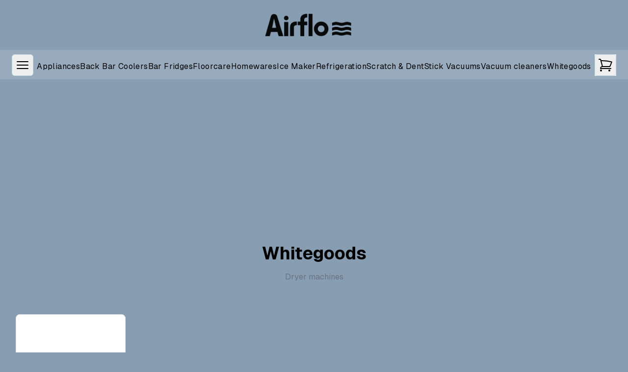

--- FILE ---
content_type: text/html; charset=utf-8
request_url: https://airflo.com.au/search/whitegoods
body_size: 9323
content:
<!DOCTYPE html><html lang="en" class="__variable_3a0388"><head><meta charSet="utf-8"/><meta name="viewport" content="width=device-width, initial-scale=1"/><link rel="stylesheet" href="/_next/static/css/b1df67259addbb7f.css" data-precedence="next"/><link rel="preload" as="script" fetchPriority="low" href="/_next/static/chunks/webpack-b0e1e44fb8e0e002.js"/><script src="/_next/static/chunks/88d7fedf-9e2f6b37dd96fc61.js" async=""></script><script src="/_next/static/chunks/186-a7cc241e8ef91f62.js" async=""></script><script src="/_next/static/chunks/main-app-73178cf1f9119993.js" async=""></script><script src="/_next/static/chunks/997-e0b50e0ab79bcfb6.js" async=""></script><script src="/_next/static/chunks/555-3d06a86d9d5487f4.js" async=""></script><script src="/_next/static/chunks/25-65ebb002f3b84af5.js" async=""></script><script src="/_next/static/chunks/app/search/layout-f8646ee7e58c9a9b.js" async=""></script><script src="/_next/static/chunks/app/layout-aa4fdf56dd8bff97.js" async=""></script><script src="/_next/static/chunks/app/error-674cd7abe0321eb8.js" async=""></script><script src="/_next/static/chunks/app/search/%5Bcollection%5D/page-34f96a56e6d4ca0d.js" async=""></script><meta name="next-size-adjust"/><title>Whitegoods | Airflo</title><meta name="description" content="Dryer machines"/><meta name="robots" content="index, follow"/><meta property="og:title" content="Whitegoods | Airflo"/><meta property="og:description" content="Dryer machines"/><meta property="og:image:type" content="image/png"/><meta property="og:image" content="https://arflw-dcpvrmi6b-ians-projects-079627c7.vercel.app/search/whitegoods/opengraph-image?306234dc375ac4c6"/><meta name="twitter:card" content="summary_large_image"/><meta name="twitter:title" content="Whitegoods | Airflo"/><meta name="twitter:description" content="Dryer machines"/><meta name="twitter:image:type" content="image/png"/><meta name="twitter:image" content="https://arflw-dcpvrmi6b-ians-projects-079627c7.vercel.app/search/whitegoods/opengraph-image?306234dc375ac4c6"/><link rel="icon" href="/favicon.ico" type="image/x-icon" sizes="48x48"/><script src="/_next/static/chunks/polyfills-42372ed130431b0a.js" noModule=""></script></head><body class="bg-[#869DB2] text-black selection:bg-teal-300"><main><div class=""><nav class="relative z-[1000] flex w-full items-center justify-between p-4 lg:px-6"><div class="block flex-none lg:relative lg:top-[82px]"><!--$--><button aria-label="Open mobile menu" class="border-coastal/50 flex h-11 w-11 items-center justify-center rounded-md border text-black transition-colors dark:border-neutral-700 dark:text-white"><svg xmlns="http://www.w3.org/2000/svg" fill="none" viewBox="0 0 24 24" stroke-width="1.5" stroke="currentColor" aria-hidden="true" data-slot="icon" class="h-8"><path stroke-linecap="round" stroke-linejoin="round" d="M3.75 6.75h16.5M3.75 12h16.5m-16.5 5.25h16.5"></path></svg></button><!--/$--></div><div class="flex w-full items-center"><div class="flex w-full"><a class="mr-2 flex w-full items-center justify-center lg:mr-6" href="/"><div class="w-20 p-3 w-[200px] rounded-xl"><img alt="Airflo" title="Airflo Distributers" loading="lazy" width="807" height="210" decoding="async" data-nimg="1" class="w-full" style="color:transparent;width:auto;height:auto" srcSet="/_next/image?url=%2F_next%2Fstatic%2Fmedia%2Flogo.715401e7.png&amp;w=828&amp;q=75 1x, /_next/image?url=%2F_next%2Fstatic%2Fmedia%2Flogo.715401e7.png&amp;w=1920&amp;q=75 2x" src="/_next/image?url=%2F_next%2Fstatic%2Fmedia%2Flogo.715401e7.png&amp;w=1920&amp;q=75"/></div></a></div><div class="hidden"><!--$--><form class="w-max-[550px] relative w-full lg:w-80 xl:w-full" action="/search"><input type="text" placeholder="Search for products..." autoComplete="off" class="text-md w-full rounded-lg border bg-white px-4 py-2 text-black placeholder:text-neutral-500 md:text-sm" name="q" value=""/><div class="absolute right-0 top-0 mr-3 flex h-full items-center"><svg xmlns="http://www.w3.org/2000/svg" fill="none" viewBox="0 0 24 24" stroke-width="1.5" stroke="currentColor" aria-hidden="true" data-slot="icon" class="h-4"><path stroke-linecap="round" stroke-linejoin="round" d="m21 21-5.197-5.197m0 0A7.5 7.5 0 1 0 5.196 5.196a7.5 7.5 0 0 0 10.607 10.607Z"></path></svg></div></form><!--/$--></div><div class="flex justify-end lg:relative lg:top-[82px]"><button aria-label="Open cart"><div class="border-coastal/50 relative flex h-11 w-11 items-center justify-center rounded-md border text-black transition-colors"><svg xmlns="http://www.w3.org/2000/svg" fill="none" viewBox="0 0 24 24" stroke-width="1.5" stroke="currentColor" aria-hidden="true" data-slot="icon" class="h-8 transition-all ease-in-out hover:scale-110"><path stroke-linecap="round" stroke-linejoin="round" d="M2.25 3h1.386c.51 0 .955.343 1.087.835l.383 1.437M7.5 14.25a3 3 0 0 0-3 3h15.75m-12.75-3h11.218c1.121-2.3 2.1-4.684 2.924-7.138a60.114 60.114 0 0 0-16.536-1.84M7.5 14.25 5.106 5.272M6 20.25a.75.75 0 1 1-1.5 0 .75.75 0 0 1 1.5 0Zm12.75 0a.75.75 0 1 1-1.5 0 .75.75 0 0 1 1.5 0Z"></path></svg></div></button></div></div></nav><div class="z-50 mb-8 w-full py-4 lg:bg-[#fafafa25]"><ul class="hidden justify-center gap-4 uppercase leading-8 tracking-wide lg:flex"><!--$?--><template id="B:0"></template><!--/$--></ul></div></div><div class="mx-auto flex max-w-screen-2xl flex-col gap-8 px-4 pb-4 text-black md:flex-row dark:text-white"><div class="order-last min-h-screen w-full md:order-none"><!--$--><!--$--><div class="mx-auto h-64 max-w-screen-2xl bg-black/5"></div><!--/$--><div class="container relative mx-auto max-w-screen-2xl px-4 pt-4"><div class="py-8 text-center"><h1 class="text-3xl font-bold md:text-4xl">Whitegoods</h1><p class="mx-auto mt-4 max-w-2xl text-gray-500">Dryer machines</p></div><ul class="grid grid-flow-row gap-6 grid-cols-2 gap-4 py-8 sm:grid-cols-3 md:grid-cols-4 lg:grid-cols-5"><a class="block h-full w-full" href="/product/dryer-afd728"><div class="flex h-full w-full flex-col items-center justify-start overflow-hidden rounded-lg border bg-white p-3 hover:border-black border-neutral-200"><div class="w-full flex-1 p-8" style="min-height:350px;max-height:450px"><div class="relative h-full w-full"><div class="relative inline-block h-full w-full"><a class="relative block h-full w-full" href="/product/dryer-afd728"><img alt="Dryer" loading="lazy" decoding="async" data-nimg="fill" class="relative object-contain transition duration-300 ease-in-out group-hover:scale-105" style="position:absolute;height:100%;width:100%;left:0;top:0;right:0;bottom:0;color:transparent" sizes="(min-width: 768px) 25vw, (min-width: 640px) 33vw, 50vw" srcSet="/_next/image?url=https%3A%2F%2Fcdn.shopify.com%2Fs%2Ffiles%2F1%2F0910%2F9549%2F9059%2Ffiles%2Fdryer3.png%3Fv%3D1741223560&amp;w=256&amp;q=75 256w, /_next/image?url=https%3A%2F%2Fcdn.shopify.com%2Fs%2Ffiles%2F1%2F0910%2F9549%2F9059%2Ffiles%2Fdryer3.png%3Fv%3D1741223560&amp;w=384&amp;q=75 384w, /_next/image?url=https%3A%2F%2Fcdn.shopify.com%2Fs%2Ffiles%2F1%2F0910%2F9549%2F9059%2Ffiles%2Fdryer3.png%3Fv%3D1741223560&amp;w=640&amp;q=75 640w, /_next/image?url=https%3A%2F%2Fcdn.shopify.com%2Fs%2Ffiles%2F1%2F0910%2F9549%2F9059%2Ffiles%2Fdryer3.png%3Fv%3D1741223560&amp;w=750&amp;q=75 750w, /_next/image?url=https%3A%2F%2Fcdn.shopify.com%2Fs%2Ffiles%2F1%2F0910%2F9549%2F9059%2Ffiles%2Fdryer3.png%3Fv%3D1741223560&amp;w=828&amp;q=75 828w, /_next/image?url=https%3A%2F%2Fcdn.shopify.com%2Fs%2Ffiles%2F1%2F0910%2F9549%2F9059%2Ffiles%2Fdryer3.png%3Fv%3D1741223560&amp;w=1080&amp;q=75 1080w, /_next/image?url=https%3A%2F%2Fcdn.shopify.com%2Fs%2Ffiles%2F1%2F0910%2F9549%2F9059%2Ffiles%2Fdryer3.png%3Fv%3D1741223560&amp;w=1200&amp;q=75 1200w, /_next/image?url=https%3A%2F%2Fcdn.shopify.com%2Fs%2Ffiles%2F1%2F0910%2F9549%2F9059%2Ffiles%2Fdryer3.png%3Fv%3D1741223560&amp;w=1920&amp;q=75 1920w, /_next/image?url=https%3A%2F%2Fcdn.shopify.com%2Fs%2Ffiles%2F1%2F0910%2F9549%2F9059%2Ffiles%2Fdryer3.png%3Fv%3D1741223560&amp;w=2048&amp;q=75 2048w, /_next/image?url=https%3A%2F%2Fcdn.shopify.com%2Fs%2Ffiles%2F1%2F0910%2F9549%2F9059%2Ffiles%2Fdryer3.png%3Fv%3D1741223560&amp;w=3840&amp;q=75 3840w" src="/_next/image?url=https%3A%2F%2Fcdn.shopify.com%2Fs%2Ffiles%2F1%2F0910%2F9549%2F9059%2Ffiles%2Fdryer3.png%3Fv%3D1741223560&amp;w=3840&amp;q=75"/></a></div></div></div><div class="w-full shrink-0 bg-white p-2"><div class="relative"><div class="w-full items-center font-semibold text-black"><h3 class="line-clamp-2 flex-grow text-center leading-none tracking-tight">Dryer</h3><p class="flex-none rounded-sm p-2 text-center text-lg font-bold text-black">$499.00<span class="ml-1 inline hidden @[275px]/label:inline">AUD</span></p></div></div></div><p aria-live="polite" class="sr-only" role="status"></p></div></a></ul></div><!--/$--></div></div><footer class="bg-[#F3EAD4]x mt-0 bg-[#B1D2E625] text-sm text-neutral-500"><!--$--><!--/$--><div class="relative isolate overflow-hidden py-16 text-black sm:py-32"><div class="mb-8"><a class="flex items-center justify-center gap-2 text-black md:pt-1" href="/"><img alt="Airflo" loading="lazy" width="200" height="60" decoding="async" data-nimg="1" style="color:transparent;width:auto;height:auto" srcSet="/_next/image?url=%2F_next%2Fstatic%2Fmedia%2Flogo.715401e7.png&amp;w=256&amp;q=75 1x, /_next/image?url=%2F_next%2Fstatic%2Fmedia%2Flogo.715401e7.png&amp;w=640&amp;q=75 2x" src="/_next/image?url=%2F_next%2Fstatic%2Fmedia%2Flogo.715401e7.png&amp;w=640&amp;q=75"/></a></div><div class="mx-auto max-w-2xl px-6 text-center lg:px-8"><p class="mb-8 max-w-xl text-2xl font-bold">Proudly Australian, for Australian homes.<br/><br/>For affordability and dependability, you can rely on Airflo for your household requirements.</p><p>Featuring traditional and retro designs, Airflo have been manufacturing vacuuming appliances for over 20 years. Choose from an ergonomic and light stick vacuum or a more heavy duty barrel vacuum depending on your needs.<!-- --> </p><br/><p>Our unique bar fridges, compact and versatile in design, are ideal for parties all year round. If you are looking for even more space for your drinks, why not consider an Airflo beverage centre, with chilled or ambient temperature settings in the one unit, a great secondary fridge option.</p></div><div class="mx-auto mt-16 max-w-4xl px-6 text-center lg:px-8" id="contact"><div class="mx-auto lg:mx-0"><p class="text-2xl font-bold leading-9 tracking-tight">Airflo Distributors</p><p class="leading-8">5 Humeside Dr, Campbellfield VIC 3061</p></div><div class="mx-auto mt-4 max-w-2xl lg:mx-0 lg:max-w-none"><dl class="mt-4 grid grid-cols-1 gap-8 sm:mt-20 sm:grid-cols-3"><div class="flex flex-col"><dt class="text-2xl font-bold leading-9 tracking-tight">Tel</dt><dd class="leading-7"><a href="tel:+61 3 9359 9799">+61 3 9359 9799</a></dd></div><div class="flex flex-col"><dt class="text-2xl font-bold leading-9 tracking-tight">Fax</dt><dd class="leading-7"><a href="tel:+61 3 9357 2115">+61 3 9357 2115</a></dd></div><div class="flex flex-col"><dt class="text-2xl font-bold leading-9 tracking-tight">Email</dt><dd class="leading-7"><a href="maiolto:sales@airflo.com.au">sales@airflo.com.au</a></dd></div></dl></div></div></div><div class="border-t border-neutral-200 py-6 text-sm"><div class="mx-auto flex w-full max-w-7xl flex-col items-center gap-1 px-4 md:flex-row md:gap-0 md:px-4 min-[1320px]:px-0"><p>© <!-- -->2026<!-- --> <!-- -->Airflo<!-- -->.</p><p class="md:ml-auto"><a href="https://ianregister.com" class="text-black">Site by IR</a></p></div></div></footer></main><script src="/_next/static/chunks/webpack-b0e1e44fb8e0e002.js" async=""></script><script>(self.__next_f=self.__next_f||[]).push([0])</script><script>self.__next_f.push([1,"3:\"$Sreact.fragment\"\n6:I[3174,[\"997\",\"static/chunks/997-e0b50e0ab79bcfb6.js\",\"555\",\"static/chunks/555-3d06a86d9d5487f4.js\",\"25\",\"static/chunks/25-65ebb002f3b84af5.js\",\"244\",\"static/chunks/app/search/layout-f8646ee7e58c9a9b.js\"],\"default\",1]\n7:I[5494,[],\"\"]\n8:I[9100,[],\"\"]\nb:I[9022,[],\"OutletBoundary\"]\nd:I[9022,[],\"MetadataBoundary\"]\nf:I[9022,[],\"ViewportBoundary\"]\n11:I[2082,[],\"\"]\n12:I[334,[\"185\",\"static/chunks/app/layout-aa4fdf56dd8bff97.js\"],\"CartProvider\",1]\n14:I[5600,[\"601\",\"static/chunks/app/error-674cd7abe0321eb8.js\"],\"default\",1]\n15:I[826,[\"185\",\"static/chunks/app/layout-aa4fdf56dd8bff97.js\"],\"Toaster\",1]\n1:HL[\"/_next/static/media/e11418ac562b8ac1-s.p.woff2\",\"font\",{\"crossOrigin\":\"\",\"type\":\"font/woff2\"}]\n2:HL[\"/_next/static/css/b1df67259addbb7f.css\",\"style\"]\n"])</script><script>self.__next_f.push([1,"0:{\"P\":null,\"b\":\"mkFtgq9wDmYjMW2rf6rVA\",\"p\":\"\",\"c\":[\"\",\"search\",\"whitegoods\"],\"i\":false,\"f\":[[[\"\",{\"children\":[\"search\",{\"children\":[[\"collection\",\"whitegoods\",\"d\"],{\"children\":[\"__PAGE__\",{}]}]}]},\"$undefined\",\"$undefined\",true],[\"\",[\"$\",\"$3\",\"c\",{\"children\":[[[\"$\",\"link\",\"0\",{\"rel\":\"stylesheet\",\"href\":\"/_next/static/css/b1df67259addbb7f.css\",\"precedence\":\"next\",\"crossOrigin\":\"$undefined\",\"nonce\":\"$undefined\"}]],\"$L4\"]}],{\"children\":[\"search\",[\"$\",\"$3\",\"c\",{\"children\":[null,[\"$L5\",[\"$\",\"div\",null,{\"className\":\"mx-auto flex max-w-screen-2xl flex-col gap-8 px-4 pb-4 text-black md:flex-row dark:text-white\",\"children\":[\"$\",\"div\",null,{\"className\":\"order-last min-h-screen w-full md:order-none\",\"children\":[\"$\",\"$L6\",null,{\"children\":[\"$\",\"$L7\",null,{\"parallelRouterKey\":\"children\",\"segmentPath\":[\"children\",\"search\",\"children\"],\"error\":\"$undefined\",\"errorStyles\":\"$undefined\",\"errorScripts\":\"$undefined\",\"template\":[\"$\",\"$L8\",null,{}],\"templateStyles\":\"$undefined\",\"templateScripts\":\"$undefined\",\"notFound\":\"$undefined\",\"notFoundStyles\":\"$undefined\"}]}]}]}],\"$L9\"]]}],{\"children\":[[\"collection\",\"whitegoods\",\"d\"],[\"$\",\"$3\",\"c\",{\"children\":[null,[\"$\",\"$L7\",null,{\"parallelRouterKey\":\"children\",\"segmentPath\":[\"children\",\"search\",\"children\",\"$0:f:0:1:2:children:2:children:0\",\"children\"],\"error\":\"$undefined\",\"errorStyles\":\"$undefined\",\"errorScripts\":\"$undefined\",\"template\":[\"$\",\"$L8\",null,{}],\"templateStyles\":\"$undefined\",\"templateScripts\":\"$undefined\",\"notFound\":\"$undefined\",\"notFoundStyles\":\"$undefined\"}]]}],{\"children\":[\"__PAGE__\",[\"$\",\"$3\",\"c\",{\"children\":[\"$La\",null,[\"$\",\"$Lb\",null,{\"children\":\"$Lc\"}]]}],{},null]},null]},[[\"$\",\"$3\",\"l\",{\"children\":[[\"$\",\"div\",null,{\"className\":\"mb-4 h-6\"}],[\"$\",\"ul\",null,{\"className\":\"grid grid-flow-row gap-6 grid-cols-2 lg:grid-cols-3\",\"children\":[[\"$\",\"li\",\"0\",{\"className\":\"transition-opacity animate-pulse bg-neutral-100 dark:bg-neutral-800\",\"children\":\"$undefined\"}],[\"$\",\"li\",\"1\",{\"className\":\"transition-opacity animate-pulse bg-neutral-100 dark:bg-neutral-800\",\"children\":\"$undefined\"}],[\"$\",\"li\",\"2\",{\"className\":\"transition-opacity animate-pulse bg-neutral-100 dark:bg-neutral-800\",\"children\":\"$undefined\"}],[\"$\",\"li\",\"3\",{\"className\":\"transition-opacity animate-pulse bg-neutral-100 dark:bg-neutral-800\",\"children\":\"$undefined\"}],[\"$\",\"li\",\"4\",{\"className\":\"transition-opacity animate-pulse bg-neutral-100 dark:bg-neutral-800\",\"children\":\"$undefined\"}],[\"$\",\"li\",\"5\",{\"className\":\"transition-opacity animate-pulse bg-neutral-100 dark:bg-neutral-800\",\"children\":\"$undefined\"}],[\"$\",\"li\",\"6\",{\"className\":\"transition-opacity animate-pulse bg-neutral-100 dark:bg-neutral-800\",\"children\":\"$undefined\"}],[\"$\",\"li\",\"7\",{\"className\":\"transition-opacity animate-pulse bg-neutral-100 dark:bg-neutral-800\",\"children\":\"$undefined\"}],[\"$\",\"li\",\"8\",{\"className\":\"transition-opacity animate-pulse bg-neutral-100 dark:bg-neutral-800\",\"children\":\"$undefined\"}],[\"$\",\"li\",\"9\",{\"className\":\"transition-opacity animate-pulse bg-neutral-100 dark:bg-neutral-800\",\"children\":\"$undefined\"}],[\"$\",\"li\",\"10\",{\"className\":\"transition-opacity animate-pulse bg-neutral-100 dark:bg-neutral-800\",\"children\":\"$undefined\"}],[\"$\",\"li\",\"11\",{\"className\":\"transition-opacity animate-pulse bg-neutral-100 dark:bg-neutral-800\",\"children\":\"$undefined\"}]]}]]}],[],[]]]},null],[\"$\",\"$3\",\"h\",{\"children\":[null,[\"$\",\"$3\",\"RJcipxJfDJL4W3escHf3j\",{\"children\":[[\"$\",\"$Ld\",null,{\"children\":\"$Le\"}],[\"$\",\"$Lf\",null,{\"children\":\"$L10\"}],[\"$\",\"meta\",null,{\"name\":\"next-size-adjust\"}]]}]]}]]],\"m\":\"$undefined\",\"G\":\"$11\",\"s\":false,\"S\":false}\n"])</script><script>self.__next_f.push([1,"4:[\"$\",\"html\",null,{\"lang\":\"en\",\"className\":\"__variable_3a0388\",\"children\":[\"$\",\"body\",null,{\"className\":\"bg-[#869DB2] text-black selection:bg-teal-300\",\"children\":[\"$\",\"$L12\",null,{\"cartPromise\":\"$@13\",\"children\":[\"$\",\"main\",null,{\"children\":[[\"$\",\"$L7\",null,{\"parallelRouterKey\":\"children\",\"segmentPath\":[\"children\"],\"error\":\"$14\",\"errorStyles\":[],\"errorScripts\":[],\"template\":[\"$\",\"$L8\",null,{}],\"templateStyles\":\"$undefined\",\"templateScripts\":\"$undefined\",\"notFound\":[[\"$\",\"title\",null,{\"children\":\"404: This page could not be found.\"}],[\"$\",\"div\",null,{\"style\":{\"fontFamily\":\"system-ui,\\\"Segoe UI\\\",Roboto,Helvetica,Arial,sans-serif,\\\"Apple Color Emoji\\\",\\\"Segoe UI Emoji\\\"\",\"height\":\"100vh\",\"textAlign\":\"center\",\"display\":\"flex\",\"flexDirection\":\"column\",\"alignItems\":\"center\",\"justifyContent\":\"center\"},\"children\":[\"$\",\"div\",null,{\"children\":[[\"$\",\"style\",null,{\"dangerouslySetInnerHTML\":{\"__html\":\"body{color:#000;background:#fff;margin:0}.next-error-h1{border-right:1px solid rgba(0,0,0,.3)}@media (prefers-color-scheme:dark){body{color:#fff;background:#000}.next-error-h1{border-right:1px solid rgba(255,255,255,.3)}}\"}}],[\"$\",\"h1\",null,{\"className\":\"next-error-h1\",\"style\":{\"display\":\"inline-block\",\"margin\":\"0 20px 0 0\",\"padding\":\"0 23px 0 0\",\"fontSize\":24,\"fontWeight\":500,\"verticalAlign\":\"top\",\"lineHeight\":\"49px\"},\"children\":\"404\"}],[\"$\",\"div\",null,{\"style\":{\"display\":\"inline-block\"},\"children\":[\"$\",\"h2\",null,{\"style\":{\"fontSize\":14,\"fontWeight\":400,\"lineHeight\":\"49px\",\"margin\":0},\"children\":\"This page could not be found.\"}]}]]}]}]],\"notFoundStyles\":[]}],[\"$\",\"$L15\",null,{\"closeButton\":true}]]}]}]}]}]\n13:\"$undefined\"\n10:[[\"$\",\"meta\",\"0\",{\"name\":\"viewport\",\"content\":\"width=device-width, initial-scale=1\"}]]\n"])</script><script>self.__next_f.push([1,"16:\"$Sreact.suspense\"\n17:I[6756,[\"997\",\"static/chunks/997-e0b50e0ab79bcfb6.js\",\"555\",\"static/chunks/555-3d06a86d9d5487f4.js\",\"25\",\"static/chunks/25-65ebb002f3b84af5.js\",\"244\",\"static/chunks/app/search/layout-f8646ee7e58c9a9b.js\"],\"default\",1]\n18:I[337,[\"997\",\"static/chunks/997-e0b50e0ab79bcfb6.js\",\"577\",\"static/chunks/app/search/%5Bcollection%5D/page-34f96a56e6d4ca0d.js\"],\"\"]\n19:I[2865,[\"997\",\"static/chunks/997-e0b50e0ab79bcfb6.js\",\"555\",\"static/chunks/555-3d06a86d9d5487f4.js\",\"25\",\"static/chunks/25-65ebb002f3b84af5.js\",\"244\",\"static/chunks/app/search/layout-f8646ee7e58c9a9b.js\"],\"default\",1]\n1a:I[5511,[\"997\",\"static/chunks/997-e0b50e0ab79bcfb6.js\",\"555\",\"static/chunks/555-3d06a86d9d5487f4.js\",\"25\",\"static/chunks/25-65ebb002f3b84af5.js\",\"244\",\"static/chunks/app/search/layout-f8646ee7e58c9a9b.js\"],\"SearchSkeleton\",1]\n1b:I[5511,[\"997\",\"static/chunks/997-e0b50e0ab79bcfb6.js\",\"555\",\"static/chunks/555-3d06a86d9d5487f4.js\",\"25\",\"static/chunks/25-65ebb002f3b84af5.js\",\"244\",\"static/chunks/app/search/layout-f8646ee7e58c9a9b.js\"],\"default\",1]\n1c:I[8211,[\"997\",\"static/chunks/997-e0b50e0ab79bcfb6.js\",\"555\",\"static/chunks/555-3d06a86d9d5487f4.js\",\"25\",\"static/chunks/25-65ebb002f3b84af5.js\",\"244\",\"static/chunks/app/search/layout-f8646ee7e58c9a9b.js\"],\"default\",1]\n1e:I[3839,[\"997\",\"static/chunks/997-e0b50e0ab79bcfb6.js\",\"555\",\"static/chunks/555-3d06a86d9d5487f4.js\",\"25\",\"static/chunks/25-65ebb002f3b84af5.js\",\"244\",\"static/chunks/app/search/layout-f8646ee7e58c9a9b.js\"],\"default\",1]\n1f:I[5933,[\"997\",\"static/chunks/997-e0b50e0ab79bcfb6.js\",\"555\",\"static/chunks/555-3d06a86d9d5487f4.js\",\"25\",\"static/chunks/25-65ebb002f3b84af5.js\",\"244\",\"static/chunks/app/search/layout-f8646ee7e58c9a9b.js\"],\"Image\"]\n5:[\"$\",\"div\",null,{\"className\":\"\",\"children\":[[\"$\",\"nav\",null,{\"className\":\"relative z-[1000] flex w-full items-center justify-between p-4 lg:px-6\",\"children\":[[\"$\",\"div\",null,{\"className\":\"block flex-none lg:relative lg:top-[82px]\",\"children\":[\"$\",\"$16\",null,{\"fallback\":null,\"children\":[\"$\",\"$L17\",null,{\"menu\":[{\"title\":\"Appliances\",\"pat"])</script><script>self.__next_f.push([1,"h\":\"/search/appliances\"},{\"title\":\"Floor Care\",\"path\":\"/search/floorcare\"},{\"title\":\"Home Wares\",\"path\":\"/search/homewares\"},{\"title\":\"Ice Makers\",\"path\":\"/search/icemaker\"},{\"title\":\"Refrigeration\",\"path\":\"/search/refrigeration\"},{\"title\":\"White Goods\",\"path\":\"/search/whitegoods\"}]}]}]}],[\"$\",\"div\",null,{\"className\":\"flex w-full items-center\",\"children\":[[\"$\",\"div\",null,{\"className\":\"flex w-full\",\"children\":[\"$\",\"$L18\",null,{\"href\":\"/\",\"prefetch\":true,\"className\":\"mr-2 flex w-full items-center justify-center lg:mr-6\",\"children\":[\"$\",\"$L19\",null,{}]}]}],[\"$\",\"div\",null,{\"className\":\"hidden\",\"children\":[\"$\",\"$16\",null,{\"fallback\":[\"$\",\"$L1a\",null,{}],\"children\":[\"$\",\"$L1b\",null,{}]}]}],[\"$\",\"div\",null,{\"className\":\"flex justify-end lg:relative lg:top-[82px]\",\"children\":[\"$\",\"$L1c\",null,{}]}]]}]]}],[\"$\",\"div\",null,{\"className\":\"z-50 mb-8 w-full py-4 lg:bg-[#fafafa25]\",\"children\":[\"$\",\"ul\",null,{\"className\":\"hidden justify-center gap-4 uppercase leading-8 tracking-wide lg:flex\",\"children\":[\"$\",\"$16\",null,{\"fallback\":null,\"children\":\"$L1d\"}]}]}]]}]\n"])</script><script>self.__next_f.push([1,"9:[\"$\",\"footer\",null,{\"className\":\"bg-[#F3EAD4]x mt-0 bg-[#B1D2E625] text-sm text-neutral-500\",\"children\":[[\"$\",\"$16\",null,{\"fallback\":[\"$\",\"div\",null,{\"className\":\"flex h-[188px] w-[200px] flex-col gap-2\",\"children\":[[\"$\",\"div\",null,{\"className\":\"w-full h-6 animate-pulse rounded bg-neutral-200\"}],[\"$\",\"div\",null,{\"className\":\"w-full h-6 animate-pulse rounded bg-neutral-200\"}],[\"$\",\"div\",null,{\"className\":\"w-full h-6 animate-pulse rounded bg-neutral-200\"}],[\"$\",\"div\",null,{\"className\":\"w-full h-6 animate-pulse rounded bg-neutral-200\"}],[\"$\",\"div\",null,{\"className\":\"w-full h-6 animate-pulse rounded bg-neutral-200\"}],[\"$\",\"div\",null,{\"className\":\"w-full h-6 animate-pulse rounded bg-neutral-200\"}]]}],\"children\":[\"$\",\"$L1e\",null,{\"menu\":[]}]}],[\"$\",\"div\",null,{\"className\":\"relative isolate overflow-hidden py-16 text-black sm:py-32\",\"children\":[[\"$\",\"div\",null,{\"className\":\"mb-8\",\"children\":[\"$\",\"$L18\",null,{\"className\":\"flex items-center justify-center gap-2 text-black md:pt-1\",\"href\":\"/\",\"children\":[\"$\",\"$L1f\",null,{\"src\":{\"src\":\"/_next/static/media/logo.715401e7.png\",\"height\":210,\"width\":807,\"blurDataURL\":\"[data-uri]\",\"blurWidth\":8,\"blurHeight\":2},\"width\":200,\"height\":60,\"alt\":\"Airflo\",\"style\":{\"width\":\"auto\",\"height\":\"auto\"}}]}]}],[\"$\",\"div\",null,{\"className\":\"mx-auto max-w-2xl px-6 text-center lg:px-8\",\"children\":[[\"$\",\"p\",null,{\"className\":\"mb-8 max-w-xl text-2xl font-bold\",\"children\":[\"Proudly Australian, for Australian homes.\",[\"$\",\"br\",null,{}],[\"$\",\"br\",null,{}],\"For affordability and dependability, you can rely on Airflo for your household requirements.\"]}],[\"$\",\"p\",null,{\"children\":[\"Featuring traditional and retro designs, Airflo have been manufacturing vacuuming appliances for over 20 years. Choose from an ergonomic and light stick vacuum or a more heavy duty barrel vacuum depending on your needs.\",\" \"]}],[\"$\",\"br\",null,{}],[\"$\",\"p\",null,{\"children\":\"Our unique bar fridges, compact and versatile in design, are ideal for parties all year round. If you are looking for even more space for your drinks, why not consider an Airflo beverage centre, with chilled or ambient temperature settings in the one unit, a great secondary fridge option.\"}]]}],[\"$\",\"div\",null,{\"className\":\"mx-auto mt-16 max-w-4xl px-6 text-center lg:px-8\",\"id\":\"contact\",\"children\":[[\"$\",\"div\",null,{\"className\":\"mx-auto lg:mx-0\",\"children\":[[\"$\",\"p\",null,{\"className\":\"text-2xl font-bold leading-9 tracking-tight\",\"children\":\"Airflo Distributors\"}],[\"$\",\"p\",null,{\"className\":\"leading-8\",\"children\":\"5 Humeside Dr, Campbellfield VIC 3061\"}]]}],[\"$\",\"div\",null,{\"className\":\"mx-auto mt-4 max-w-2xl lg:mx-0 lg:max-w-none\",\"children\":[\"$\",\"dl\",null,{\"className\":\"mt-4 grid grid-cols-1 gap-8 sm:mt-20 sm:grid-cols-3\",\"children\":[[\"$\",\"div\",\"Tel\",{\"className\":\"flex flex-col\",\"children\":[[\"$\",\"dt\",null,{\"className\":\"text-2xl font-bold leading-9 tracking-tight\",\"children\":\"Tel\"}],[\"$\",\"dd\",null,{\"className\":\"leading-7\",\"children\":[\"$\",\"a\",null,{\"href\":\"tel:+61 3 9359 9799\",\"children\":\"+61 3 9359 9799\"}]}]]}],[\"$\",\"div\",\"Fax\",{\"className\":\"flex flex-col\",\"children\":[[\"$\",\"dt\",null,{\"className\":\"text-2xl font-bold leading-9 tracking-tight\",\"children\":\"Fax\"}],[\"$\",\"dd\",null,{\"className\":\"leading-7\",\"children\":[\"$\",\"a\",null,{\"href\":\"tel:+61 3 9357 2115\",\"children\":\"+61 3 9357 2115\"}]}]]}],[\"$\",\"div\",\"Email\",{\"className\":\"flex flex-col\",\"children\":[[\"$\",\"dt\",null,{\"className\":\"text-2xl font-bold leading-9 tracking-tight\",\"children\":\"Email\"}],[\"$\",\"dd\",null,{\"className\":\"leading-7\",\"children\":[\"$\",\"a\",null,{\"href\":\"maiolto:sales@airflo.com.au\",\"children\":\"sales@airflo.com.au\"}]}]]}]]}]}]]}]]}],[\"$\",\"div\",null,{\"className\":\"border-t border-neutral-200 py-6 text-sm\",\"children\":[\"$\",\"div\",null,{\"className\":\"mx-auto flex w-full max-w-7xl flex-col items-center gap-1 px-4 md:flex-row md:gap-0 md:px-4 min-[1320px]:px-0\",\"children\":[[\"$\",\"p\",null,{\"children\":[\"© \",2026,\" \",\"Airflo\",\".\"]}],[\"$\",\"p\",null,{\"className\":\"md:ml-auto\",\"children\":[\"$\",\"a\",null,{\"href\":\"https://ianregister.com\",\"className\":\"text-black\",\"children\":\"Site by IR\"}]}]]}]}]]}]\n"])</script><script>self.__next_f.push([1,"20:I[3432,[\"997\",\"static/chunks/997-e0b50e0ab79bcfb6.js\",\"577\",\"static/chunks/app/search/%5Bcollection%5D/page-34f96a56e6d4ca0d.js\"],\"default\",1]\n21:I[8240,[\"997\",\"static/chunks/997-e0b50e0ab79bcfb6.js\",\"577\",\"static/chunks/app/search/%5Bcollection%5D/page-34f96a56e6d4ca0d.js\"],\"GridTileProduct\",1]\n"])</script><script>self.__next_f.push([1,"a:[[\"$\",\"$L20\",null,{}],[\"$\",\"div\",null,{\"className\":\"container relative mx-auto max-w-screen-2xl px-4 pt-4\",\"children\":[[\"$\",\"div\",null,{\"className\":\"py-8 text-center\",\"children\":[[\"$\",\"h1\",null,{\"className\":\"text-3xl font-bold md:text-4xl\",\"children\":\"Whitegoods\"}],[\"$\",\"p\",null,{\"className\":\"mx-auto mt-4 max-w-2xl text-gray-500\",\"children\":\"Dryer machines\"}]]}],[\"$\",\"ul\",null,{\"className\":\"grid grid-flow-row gap-6 grid-cols-2 gap-4 py-8 sm:grid-cols-3 md:grid-cols-4 lg:grid-cols-5\",\"children\":[[\"$\",\"$L18\",\"dryer-afd728\",{\"href\":\"/product/dryer-afd728\",\"className\":\"block h-full w-full\",\"children\":[\"$\",\"$L21\",null,{\"alt\":\"Dryer\",\"label\":{\"title\":\"Dryer\",\"amount\":\"499.0\",\"currencyCode\":\"AUD\"},\"handle\":\"dryer-afd728\",\"product\":{\"id\":\"gid://shopify/Product/9559858577715\",\"handle\":\"dryer-afd728\",\"availableForSale\":true,\"title\":\"Dryer\",\"description\":\"Introducing the AFD728, a powerful and efficient 7kg vented dryer with 15 different drying settings to suit all your laundry needs. This sleek and modern dryer is ideal for medium-sized households and is designed to provide quick and effective drying results. With a large 7kg capacity, you can easily dry bulky items such as bedding and towels without any hassle. The 15 different drying settings allow you to customize the drying process based on the fabric type, ensuring your clothes are treated with the utmost care. Say goodbye to damp, wrinkled clothes and experience the convenience and reliability of the AFD728 vented dryer. Led Display Transparent Door 15 Setting Wall Mounted Brackets 845h x 595d x 525w mm\",\"descriptionHtml\":\"\u003cp\u003eIntroducing the AFD728, a powerful and efficient 7kg vented dryer with 15 different drying settings to suit all your laundry needs. This sleek and modern dryer is ideal for medium-sized households and is designed to provide quick and effective drying results. With a large 7kg capacity, you can easily dry bulky items such as bedding and towels without any hassle. The 15 different drying settings allow you to customize the drying process based on the fabric type, ensuring your clothes are treated with the utmost care. Say goodbye to damp, wrinkled clothes and experience the convenience and reliability of the AFD728 vented dryer.\u003c/p\u003e\\n\u003cul\u003e\\n\u003cli\u003eLed Display\u003c/li\u003e\\n\u003cli\u003eTransparent Door\u003c/li\u003e\\n\u003cli\u003e15 Setting\u003c/li\u003e\\n\u003cli\u003eWall Mounted Brackets\u003c/li\u003e\\n\u003cli\u003e845h x 595d x 525w mm\u003c/li\u003e\\n\u003c/ul\u003e\",\"options\":[{\"id\":\"gid://shopify/ProductOption/11996089975091\",\"name\":\"Title\",\"values\":[\"Default Title\"]}],\"priceRange\":{\"maxVariantPrice\":{\"amount\":\"499.0\",\"currencyCode\":\"AUD\"},\"minVariantPrice\":{\"amount\":\"499.0\",\"currencyCode\":\"AUD\"}},\"featuredImage\":{\"url\":\"https://cdn.shopify.com/s/files/1/0910/9549/9059/files/dryer3.png?v=1741223560\",\"altText\":null,\"width\":240,\"height\":240},\"seo\":{\"description\":null,\"title\":null},\"tags\":[],\"updatedAt\":\"2025-08-20T07:56:34Z\",\"images\":[{\"url\":\"https://cdn.shopify.com/s/files/1/0910/9549/9059/files/dryer3.png?v=1741223560\",\"altText\":\"Dryer - dryer3\",\"width\":240,\"height\":240},{\"url\":\"https://cdn.shopify.com/s/files/1/0910/9549/9059/files/dryer4.png?v=1741223557\",\"altText\":\"Dryer - dryer4\",\"width\":240,\"height\":240},{\"url\":\"https://cdn.shopify.com/s/files/1/0910/9549/9059/files/dryer2.png?v=1741223557\",\"altText\":\"Dryer - dryer2\",\"width\":240,\"height\":240}],\"variants\":[{\"id\":\"gid://shopify/ProductVariant/50607584411955\",\"title\":\"Default Title\",\"availableForSale\":true,\"sku\":\"AFD728\",\"selectedOptions\":[{\"name\":\"Title\",\"value\":\"Default Title\"}],\"price\":{\"amount\":\"499.0\",\"currencyCode\":\"AUD\"}}],\"media\":[{\"mediaContentType\":\"IMAGE\",\"alt\":\"\",\"id\":\"gid://shopify/MediaImage/39171290497331\",\"image\":{\"url\":\"https://cdn.shopify.com/s/files/1/0910/9549/9059/files/dryer3.png?v=1741223560\",\"altText\":null,\"width\":240,\"height\":240}},{\"mediaContentType\":\"IMAGE\",\"alt\":\"\",\"id\":\"gid://shopify/MediaImage/39171290530099\",\"image\":{\"url\":\"https://cdn.shopify.com/s/files/1/0910/9549/9059/files/dryer4.png?v=1741223557\",\"altText\":null,\"width\":240,\"height\":240}},{\"mediaContentType\":\"IMAGE\",\"alt\":\"\",\"id\":\"gid://shopify/MediaImage/39171290464563\",\"image\":{\"url\":\"https://cdn.shopify.com/s/files/1/0910/9549/9059/files/dryer2.png?v=1741223557\",\"altText\":null,\"width\":240,\"height\":240}}]},\"src\":\"https://cdn.shopify.com/s/files/1/0910/9549/9059/files/dryer3.png?v=1741223560\",\"fill\":true,\"sizes\":\"(min-width: 768px) 25vw, (min-width: 640px) 33vw, 50vw\"}]}]]}]]}]]\n"])</script><script>self.__next_f.push([1,"e:[[\"$\",\"meta\",\"0\",{\"charSet\":\"utf-8\"}],[\"$\",\"title\",\"1\",{\"children\":\"Whitegoods | Airflo\"}],[\"$\",\"meta\",\"2\",{\"name\":\"description\",\"content\":\"Dryer machines\"}],[\"$\",\"meta\",\"3\",{\"name\":\"robots\",\"content\":\"index, follow\"}],[\"$\",\"meta\",\"4\",{\"property\":\"og:title\",\"content\":\"Whitegoods | Airflo\"}],[\"$\",\"meta\",\"5\",{\"property\":\"og:description\",\"content\":\"Dryer machines\"}],[\"$\",\"meta\",\"6\",{\"property\":\"og:image:type\",\"content\":\"image/png\"}],[\"$\",\"meta\",\"7\",{\"property\":\"og:image\",\"content\":\"https://arflw-dcpvrmi6b-ians-projects-079627c7.vercel.app/search/whitegoods/opengraph-image?306234dc375ac4c6\"}],[\"$\",\"meta\",\"8\",{\"name\":\"twitter:card\",\"content\":\"summary_large_image\"}],[\"$\",\"meta\",\"9\",{\"name\":\"twitter:title\",\"content\":\"Whitegoods | Airflo\"}],[\"$\",\"meta\",\"10\",{\"name\":\"twitter:description\",\"content\":\"Dryer machines\"}],[\"$\",\"meta\",\"11\",{\"name\":\"twitter:image:type\",\"content\":\"image/png\"}],[\"$\",\"meta\",\"12\",{\"name\":\"twitter:image\",\"content\":\"https://arflw-dcpvrmi6b-ians-projects-079627c7.vercel.app/search/whitegoods/opengraph-image?306234dc375ac4c6\"}],[\"$\",\"link\",\"13\",{\"rel\":\"icon\",\"href\":\"/favicon.ico\",\"type\":\"image/x-icon\",\"sizes\":\"48x48\"}]]\nc:null\n"])</script><script>self.__next_f.push([1,"22:I[4248,[\"997\",\"static/chunks/997-e0b50e0ab79bcfb6.js\",\"555\",\"static/chunks/555-3d06a86d9d5487f4.js\",\"25\",\"static/chunks/25-65ebb002f3b84af5.js\",\"244\",\"static/chunks/app/search/layout-f8646ee7e58c9a9b.js\"],\"FilterItem\",1]\n"])</script><script>self.__next_f.push([1,"1d:[[\"$\",\"$L22\",\"0\",{\"item\":{\"handle\":\"appliances\",\"title\":\"Appliances\",\"description\":\"Toasters • Ice cream makers • Grills *Rice Cookers\",\"image\":{\"url\":\"https://cdn.shopify.com/s/files/1/0910/9549/9059/collections/collection-appliances.png?v=1744344210\",\"altText\":null,\"width\":565,\"height\":565},\"seo\":{\"description\":null,\"title\":null},\"updatedAt\":\"2025-10-15T11:14:54Z\",\"path\":\"/collections/appliances\"}}],[\"$\",\"$L22\",\"1\",{\"item\":{\"handle\":\"back-bar-coolers\",\"title\":\"Back Bar Coolers\",\"description\":\"Small to large commercial coolers\",\"image\":null,\"seo\":{\"description\":null,\"title\":null},\"updatedAt\":\"2025-09-19T11:16:43Z\",\"path\":\"/collections/back-bar-coolers\"}}],[\"$\",\"$L22\",\"2\",{\"item\":{\"handle\":\"bar-fridges-small-to-medium-fridgesw-for-home-and-commercial-use\",\"title\":\"Bar Fridges\",\"description\":\"Bar Fridges small to medium fridges for home and commercial use.\",\"image\":{\"url\":\"https://cdn.shopify.com/s/files/1/0910/9549/9059/collections/BarFridge_2Door_RhinoMultiLightblueLED_800x800_ec848bee-12b8-452b-940f-0f7385969f95.webp?v=1748317883\",\"altText\":null,\"width\":800,\"height\":800},\"seo\":{\"description\":null,\"title\":null},\"updatedAt\":\"2025-10-01T11:17:20Z\",\"path\":\"/collections/bar-fridges-small-to-medium-fridgesw-for-home-and-commercial-use\"}}],[\"$\",\"$L22\",\"3\",{\"item\":{\"handle\":\"floorcare\",\"title\":\"Floorcare\",\"description\":\"Stick vacuums • Bagless vacuums • Bagged vacuums • Steam cleaners\",\"image\":{\"url\":\"https://cdn.shopify.com/s/files/1/0910/9549/9059/collections/collection-floorcare.png?v=1748317784\",\"altText\":null,\"width\":1887,\"height\":1880},\"seo\":{\"description\":null,\"title\":null},\"updatedAt\":\"2025-09-08T04:26:43Z\",\"path\":\"/collections/floorcare\"}}],[\"$\",\"$L22\",\"4\",{\"item\":{\"handle\":\"homewares\",\"title\":\"Homewares\",\"description\":\"Hand sanitation • Laundry racks\",\"image\":{\"url\":\"https://cdn.shopify.com/s/files/1/0910/9549/9059/collections/collection-homewares.png?v=1746606771\",\"altText\":null,\"width\":2848,\"height\":2480},\"seo\":{\"description\":null,\"title\":null},\"updatedAt\":\"2025-08-19T02:53:34Z\",\"path\":\"/collections/homewares\"}}],[\"$\",\"$L22\",\"5\",{\"item\":{\"handle\":\"icemaker\",\"title\":\"Ice Maker\",\"description\":\"Domestic and commercial ice makers\",\"image\":{\"url\":\"https://cdn.shopify.com/s/files/1/0910/9549/9059/collections/collection-icemaker.jpg?v=1748318555\",\"altText\":null,\"width\":531,\"height\":619},\"seo\":{\"description\":null,\"title\":null},\"updatedAt\":\"2025-09-18T11:16:02Z\",\"path\":\"/collections/icemaker\"}}],[\"$\",\"$L22\",\"6\",{\"item\":{\"handle\":\"refrigeration\",\"title\":\"Refrigeration\",\"description\":\"Fridge and freezer combo • Bar fridges • Beverage coolers • Chest freezers\",\"image\":{\"url\":\"https://cdn.shopify.com/s/files/1/0910/9549/9059/collections/collection-refrigeration.png?v=1746606879\",\"altText\":null,\"width\":1200,\"height\":1200},\"seo\":{\"description\":null,\"title\":null},\"updatedAt\":\"2025-10-01T11:17:20Z\",\"path\":\"/collections/refrigeration\"}}],[\"$\",\"$L22\",\"7\",{\"item\":{\"handle\":\"scratch-dent\",\"title\":\"Scratch \u0026 Dent\",\"description\":\"Ex demo, seconds, scratched or dented\",\"image\":null,\"seo\":{\"description\":null,\"title\":null},\"updatedAt\":\"2025-09-30T11:18:01Z\",\"path\":\"/collections/scratch-dent\"}}],[\"$\",\"$L22\",\"8\",{\"item\":{\"handle\":\"stick-vacuums\",\"title\":\"Stick Vacuums\",\"description\":\"Cordless Vacuum cleaner\",\"image\":null,\"seo\":{\"description\":null,\"title\":null},\"updatedAt\":\"2025-07-08T04:32:26Z\",\"path\":\"/collections/stick-vacuums\"}}],[\"$\",\"$L22\",\"9\",{\"item\":{\"handle\":\"vacuum-cleaners\",\"title\":\"Vacuum cleaners\",\"description\":\"Domestic Vacuum cleaner\",\"image\":{\"url\":\"https://cdn.shopify.com/s/files/1/0910/9549/9059/collections/OP2011b.png?v=1748318239\",\"altText\":null,\"width\":240,\"height\":240},\"seo\":{\"description\":null,\"title\":null},\"updatedAt\":\"2025-09-30T11:18:01Z\",\"path\":\"/collections/vacuum-cleaners\"}}],[\"$\",\"$L22\",\"10\",{\"item\":{\"handle\":\"whitegoods\",\"title\":\"Whitegoods\",\"description\":\"Dryer machines\",\"image\":{\"url\":\"https://cdn.shopify.com/s/files/1/0910/9549/9059/collections/collection-whitegoods.png?v=1744344309\",\"altText\":null,\"width\":580,\"height\":580},\"seo\":{\"description\":null,\"title\":null},\"updatedAt\":\"2025-04-11T04:21:33Z\",\"path\":\"/collections/whitegoods\"}}]]\n"])</script><div hidden id="S:0"><li class="mt-2 flex text-[1rem] normal-case leading-tight tracking-wide text-black dark:text-white"><a class="w-full underline-offset-4 hover:underline dark:hover:text-neutral-100" href="/collections/appliances">Appliances</a></li><li class="mt-2 flex text-[1rem] normal-case leading-tight tracking-wide text-black dark:text-white"><a class="w-full underline-offset-4 hover:underline dark:hover:text-neutral-100" href="/collections/back-bar-coolers">Back Bar Coolers</a></li><li class="mt-2 flex text-[1rem] normal-case leading-tight tracking-wide text-black dark:text-white"><a class="w-full underline-offset-4 hover:underline dark:hover:text-neutral-100" href="/collections/bar-fridges-small-to-medium-fridgesw-for-home-and-commercial-use">Bar Fridges</a></li><li class="mt-2 flex text-[1rem] normal-case leading-tight tracking-wide text-black dark:text-white"><a class="w-full underline-offset-4 hover:underline dark:hover:text-neutral-100" href="/collections/floorcare">Floorcare</a></li><li class="mt-2 flex text-[1rem] normal-case leading-tight tracking-wide text-black dark:text-white"><a class="w-full underline-offset-4 hover:underline dark:hover:text-neutral-100" href="/collections/homewares">Homewares</a></li><li class="mt-2 flex text-[1rem] normal-case leading-tight tracking-wide text-black dark:text-white"><a class="w-full underline-offset-4 hover:underline dark:hover:text-neutral-100" href="/collections/icemaker">Ice Maker</a></li><li class="mt-2 flex text-[1rem] normal-case leading-tight tracking-wide text-black dark:text-white"><a class="w-full underline-offset-4 hover:underline dark:hover:text-neutral-100" href="/collections/refrigeration">Refrigeration</a></li><li class="mt-2 flex text-[1rem] normal-case leading-tight tracking-wide text-black dark:text-white"><a class="w-full underline-offset-4 hover:underline dark:hover:text-neutral-100" href="/collections/scratch-dent">Scratch &amp; Dent</a></li><li class="mt-2 flex text-[1rem] normal-case leading-tight tracking-wide text-black dark:text-white"><a class="w-full underline-offset-4 hover:underline dark:hover:text-neutral-100" href="/collections/stick-vacuums">Stick Vacuums</a></li><li class="mt-2 flex text-[1rem] normal-case leading-tight tracking-wide text-black dark:text-white"><a class="w-full underline-offset-4 hover:underline dark:hover:text-neutral-100" href="/collections/vacuum-cleaners">Vacuum cleaners</a></li><li class="mt-2 flex text-[1rem] normal-case leading-tight tracking-wide text-black dark:text-white"><a class="w-full underline-offset-4 hover:underline dark:hover:text-neutral-100" href="/collections/whitegoods">Whitegoods</a></li></div><script>$RC=function(b,c,e){c=document.getElementById(c);c.parentNode.removeChild(c);var a=document.getElementById(b);if(a){b=a.previousSibling;if(e)b.data="$!",a.setAttribute("data-dgst",e);else{e=b.parentNode;a=b.nextSibling;var f=0;do{if(a&&8===a.nodeType){var d=a.data;if("/$"===d)if(0===f)break;else f--;else"$"!==d&&"$?"!==d&&"$!"!==d||f++}d=a.nextSibling;e.removeChild(a);a=d}while(a);for(;c.firstChild;)e.insertBefore(c.firstChild,a);b.data="$"}b._reactRetry&&b._reactRetry()}};$RC("B:0","S:0")</script></body></html>

--- FILE ---
content_type: application/javascript; charset=utf-8
request_url: https://airflo.com.au/_next/static/chunks/app/search/%5Bcollection%5D/page-34f96a56e6d4ca0d.js
body_size: 3195
content:
(self.webpackChunk_N_E=self.webpackChunk_N_E||[]).push([[577],{8126:(e,t,l)=>{Promise.resolve().then(l.bind(l,8240)),Promise.resolve().then(l.bind(l,3432)),Promise.resolve().then(l.t.bind(l,337,23))},334:(e,t,l)=>{"use strict";l.d(t,{CartProvider:()=>c,j:()=>u});var a=l(9497),r=l(2224);let s=(0,r.createContext)(void 0);function n(e,t){return(Number(t)*e).toString()}function i(e){var t,l;let a=e.reduce((e,t)=>e+t.quantity,0),r=e.reduce((e,t)=>e+Number(t.cost.totalAmount.amount),0),s=null!==(l=null===(t=e[0])||void 0===t?void 0:t.cost.totalAmount.currencyCode)&&void 0!==l?l:"USD";return{totalQuantity:a,cost:{subtotalAmount:{amount:r.toString(),currencyCode:s},totalAmount:{amount:r.toString(),currencyCode:s},totalTaxAmount:{amount:"0",currencyCode:s}}}}function o(e,t){let l=e||{id:void 0,checkoutUrl:"",totalQuantity:0,lines:[],cost:{subtotalAmount:{amount:"0",currencyCode:"USD"},totalAmount:{amount:"0",currencyCode:"USD"},totalTaxAmount:{amount:"0",currencyCode:"USD"}}};switch(t.type){case"UPDATE_ITEM":{let{merchandiseId:e,updateType:a}=t.payload,r=l.lines.map(t=>t.merchandise.id===e?function(e,t){if("delete"===t)return null;let l="plus"===t?e.quantity+1:e.quantity-1;if(0===l)return null;let a=n(l,(Number(e.cost.totalAmount.amount)/e.quantity).toString());return{...e,quantity:l,cost:{...e.cost,totalAmount:{...e.cost.totalAmount,amount:a}}}}(t,a):t).filter(Boolean);if(0===r.length)return{...l,lines:[],totalQuantity:0,cost:{...l.cost,totalAmount:{...l.cost.totalAmount,amount:"0"}}};return{...l,...i(r),lines:r}}case"ADD_ITEM":{let{variant:e,product:a}=t.payload,r=l.lines.find(t=>t.merchandise.id===e.id),s=function(e,t,l){let a=e?e.quantity+1:1,r=n(a,t.price.amount);return{id:null==e?void 0:e.id,quantity:a,cost:{totalAmount:{amount:r,currencyCode:t.price.currencyCode}},merchandise:{id:t.id,title:t.title,selectedOptions:t.selectedOptions,product:{id:l.id,handle:l.handle,title:l.title,featuredImage:l.featuredImage}}}}(r,e,a),o=r?l.lines.map(t=>t.merchandise.id===e.id?s:t):[...l.lines,s];return{...l,...i(o),lines:o}}default:return l}}function c(e){let{children:t,cartPromise:l}=e,n=(0,r.use)(l),[i,c]=(0,r.useOptimistic)(n,o),u=(e,t)=>{c({type:"UPDATE_ITEM",payload:{merchandiseId:e,updateType:t}})},d=(e,t)=>{c({type:"ADD_ITEM",payload:{variant:e,product:t}})},m=(0,r.useMemo)(()=>({cart:i,updateCartItem:u,addCartItem:d}),[i]);return(0,a.jsx)(s.Provider,{value:m,children:t})}function u(){let e=(0,r.useContext)(s);if(void 0===e)throw Error("useCart must be used within a CartProvider");return e}},8240:(e,t,l)=>{"use strict";l.d(t,{GridTileProduct:()=>h});var a=l(9497),r=l(3680),s=l(7562),n=l(334),i=l(2008),o=l(4721),c=l(7519),u=l(2224),d=l(7935);let m=e=>{let{title:t,amount:l,currencyCode:s,position:n="bottom",sku:i}=e;return(0,a.jsx)("div",{className:(0,r.Z)("relative",{"":"center"===n}),children:(0,a.jsxs)("div",{className:"w-full items-center font-semibold text-black",children:[(0,a.jsx)("h3",{className:"line-clamp-2 flex-grow text-center leading-none tracking-tight",children:t}),(0,a.jsx)(d.Z,{className:"flex-none rounded-sm p-2 text-center text-lg font-bold text-black",amount:l,currencyCode:s,currencyCodeClassName:"hidden @[275px]/label:inline"})]})})};function h(e){var t,l;let{isInteractive:d=!0,active:h,label:f,handle:v,fill:x=!0,product:p,...b}=e,[y,g]=(0,u.useState)(!1),{addCartItem:w}=(0,n.j)(),[j,N]=(0,u.useTransition)(),[k,_]=(0,u.useActionState)(s.j,null);(0,u.useEffect)(()=>{g(!0)},[]);let A=v||(null===(t=b.alt)||void 0===t?void 0:t.toLowerCase().replace(/\s+/g,"-"))||"",C=async e=>{if(e.preventDefault(),!p)return;let t=p.variants[0];t&&N(()=>{w(t,p),_(t.id)})};return(0,a.jsxs)("div",{className:(0,r.Z)("flex h-full w-full flex-col items-center justify-start overflow-hidden rounded-lg border bg-white p-3 hover:border-black",{"border-2 border-black":h,"border-neutral-200":!h}),children:[(0,a.jsx)("div",{className:(0,r.Z)("w-full flex-1",{"p-8":x}),style:x?{minHeight:"350px",maxHeight:"450px"}:{},children:b.src?(0,a.jsx)("div",{className:"relative h-full w-full",children:(0,a.jsx)("div",{className:"relative inline-block h-full w-full",children:(0,a.jsx)(c.default,{href:"/product/".concat(A),className:"relative block h-full w-full",children:(0,a.jsx)(o.default,{className:(0,r.Z)("relative object-contain",{"transition duration-300 ease-in-out group-hover:scale-105":d}),...b,...x?{fill:!0,sizes:b.sizes||"(max-width: 768px) 100vw, (max-width: 1200px) 50vw, 33vw"}:{}})})})}):null}),f?(0,a.jsx)("div",{className:"w-full shrink-0 bg-white p-2",children:(0,a.jsx)(m,{title:f.title,amount:f.amount,currencyCode:f.currencyCode,position:"bottom",sku:null==p?void 0:null===(l=p.variants[0])||void 0===l?void 0:l.sku})}):null,y&&(0,a.jsxs)("div",{className:"flex w-full shrink-0 flex-col gap-2 p-2",children:[(null==p?void 0:p.availableForSale)!==!1?(0,a.jsx)(i.z,{onClick:C,disabled:j,isLoading:j,loadingText:"Adding...",showPlusIcon:!0,variant:"shadow",className:"text-sm font-medium","aria-label":"Add to cart",children:"Add To Cart"}):(0,a.jsx)(i.z,{disabled:!0,variant:"shadow",className:"text-sm font-medium",children:"Out Of Stock"}),(0,a.jsx)(i.z,{href:"/product/".concat(A),variant:"outline",className:"mt-3 text-sm font-medium",children:"More Info"})]}),(0,a.jsx)("p",{"aria-live":"polite",className:"sr-only",role:"status",children:k})]})}},3432:(e,t,l)=>{"use strict";l.d(t,{default:()=>o});var a=l(9497),r=l(4721),s=l(2224),n=l(5949);let i=()=>(0,a.jsx)("div",{className:"mx-auto h-64 max-w-screen-2xl bg-black/5"});function o(){let[e,t]=(0,s.useState)(null),[l,o]=(0,s.useState)(!0),{convertShopifyUrl:c}=(0,n.$)();return(0,s.useEffect)(()=>{(async function(){try{var e,l,a;let r=await fetch("/api/hero-slideshow-section");if(!r.ok)throw Error("Error: ".concat(r.status," ").concat(r.statusText));let s=await r.json();if(null==s?void 0:null===(l=s.content)||void 0===l?void 0:null===(e=l.sections)||void 0===e?void 0:e.hero_slideshow_qW87XF){let e=s.content.sections.hero_slideshow_qW87XF;if(e.block_order.length>0){let l=e.block_order[0],r=e.blocks[l];if(r&&"slide"===r.type){let e={id:l,image:c(r.settings.image||""),heading:r.settings.heading||"",text:(a=r.settings.text||"")?a.replace(/<\/?[^>]+(>|$)/g,""):""};t(e)}}}}catch(e){console.error("Error fetching hero slide data:",e)}finally{o(!1)}})()},[]),(0,a.jsx)(s.Suspense,{fallback:(0,a.jsx)(i,{}),children:l?(0,a.jsx)(i,{}):e&&e.image?(0,a.jsxs)("div",{className:"relative mx-auto h-64 max-w-screen-2xl overflow-hidden p-4",children:[(0,a.jsx)(r.default,{src:e.image,alt:"",fill:!0,priority:!0,sizes:"100vw",className:"object-cover object-center"}),(0,a.jsx)("div",{className:"absolute inset-0 bg-black/30"})]}):(0,a.jsx)("div",{className:"bg-casper h-64 w-full"})})}},7935:(e,t,l)=>{"use strict";l.d(t,{Z:()=>s});var a=l(9497),r=l(3680);let s=e=>{let{amount:t,className:l,currencyCode:s="USD",currencyCodeClassName:n}=e;return(0,a.jsxs)("p",{suppressHydrationWarning:!0,className:l,children:["".concat(new Intl.NumberFormat(void 0,{style:"currency",currency:s,currencyDisplay:"narrowSymbol"}).format(parseFloat(t))),(0,a.jsx)("span",{className:(0,r.Z)("ml-1 inline",n),children:"".concat(s)})]})}},2008:(e,t,l)=>{"use strict";l.d(t,{z:()=>i});var a=l(9497),r=l(3352),s=l(3680),n=l(7519);function i(e){let{children:t,variant:l="black",showPlusIcon:i=!1,fullWidth:o=!0,isLoading:c=!1,loadingText:u="Loading...",disabled:d,className:m,href:h,as:f="button",...v}=e,x=c&&u?u:t,p=d||c,b=(0,s.Z)("relative flex items-center justify-center rounded-md p-4 tracking-wide",{shadow:"bg-coastal rounded-none text-black hover:opacity-90 shadow-[4px_4px_0px_0px_rgba(0,_0,_0,_0.8)]",black:"bg-black text-white hover:opacity-90",outline:"border border-coastal bg-transparent rounded-none text-black hover:bg-black/5 shadow-[4px_4px_0px_0px_rgba(190,_222,_233,_1)]"}[l],o?"w-full":"",{"cursor-not-allowed opacity-60 hover:opacity-60":p},m);return h?(0,a.jsxs)(n.default,{href:h,className:b,children:[i&&(0,a.jsx)("div",{className:"absolute left-0 ml-4",children:(0,a.jsx)(r.Z,{className:"h-5"})}),x]}):(0,a.jsxs)(f,{disabled:p,className:b,...v,children:[i&&(0,a.jsx)("div",{className:"absolute left-0 ml-4",children:(0,a.jsx)(r.Z,{className:"h-5"})}),x]})}},5949:(e,t,l)=>{"use strict";l.d(t,{$:()=>r});var a=l(2224);function r(){return{convertShopifyUrl:(0,a.useCallback)(e=>{if(!e||"string"!=typeof e)return"";if(e.startsWith("shopify://shop_images/")){let t=e.replace("shopify://shop_images/","");return"https://cdn.shopify.com/s/files/1/0910/9549/9059/files/".concat(t)}return e},[])}}},7562:(e,t,l)=>{"use strict";l.d(t,{j:()=>r});var a=l(1043);let r=(0,a.createServerReference)("3784356b30beb32e2b2fc537c4572cead36c0ffa",a.callServer,void 0,a.findSourceMapURL,"addItem")}},e=>{var t=t=>e(e.s=t);e.O(0,[997,220,186,744],()=>t(8126)),_N_E=e.O()}]);

--- FILE ---
content_type: application/javascript; charset=utf-8
request_url: https://airflo.com.au/_next/static/chunks/310-e139388845ca25a0.js
body_size: 10013
content:
(self.webpackChunk_N_E=self.webpackChunk_N_E||[]).push([[310],{1686:()=>{},6974:(e,t,n)=>{"use strict";var r=n(7185);n(1686);var i=n(2224),o=function(e){return e&&"object"==typeof e&&"default"in e?e:{default:e}}(i),u=void 0!==r&&r.env&&!0,s=function(e){return"[object String]"===Object.prototype.toString.call(e)},c=function(){function e(e){var t=void 0===e?{}:e,n=t.name,r=void 0===n?"stylesheet":n,i=t.optimizeForSpeed,o=void 0===i?u:i;l(s(r),"`name` must be a string"),this._name=r,this._deletedRulePlaceholder="#"+r+"-deleted-rule____{}",l("boolean"==typeof o,"`optimizeForSpeed` must be a boolean"),this._optimizeForSpeed=o,this._serverSheet=void 0,this._tags=[],this._injected=!1,this._rulesCount=0;var c="undefined"!=typeof window&&document.querySelector('meta[property="csp-nonce"]');this._nonce=c?c.getAttribute("content"):null}var t=e.prototype;return t.setOptimizeForSpeed=function(e){l("boolean"==typeof e,"`setOptimizeForSpeed` accepts a boolean"),l(0===this._rulesCount,"optimizeForSpeed cannot be when rules have already been inserted"),this.flush(),this._optimizeForSpeed=e,this.inject()},t.isOptimizeForSpeed=function(){return this._optimizeForSpeed},t.inject=function(){var e=this;if(l(!this._injected,"sheet already injected"),this._injected=!0,"undefined"!=typeof window&&this._optimizeForSpeed){this._tags[0]=this.makeStyleTag(this._name),this._optimizeForSpeed="insertRule"in this.getSheet(),this._optimizeForSpeed||(u||console.warn("StyleSheet: optimizeForSpeed mode not supported falling back to standard mode."),this.flush(),this._injected=!0);return}this._serverSheet={cssRules:[],insertRule:function(t,n){return"number"==typeof n?e._serverSheet.cssRules[n]={cssText:t}:e._serverSheet.cssRules.push({cssText:t}),n},deleteRule:function(t){e._serverSheet.cssRules[t]=null}}},t.getSheetForTag=function(e){if(e.sheet)return e.sheet;for(var t=0;t<document.styleSheets.length;t++)if(document.styleSheets[t].ownerNode===e)return document.styleSheets[t]},t.getSheet=function(){return this.getSheetForTag(this._tags[this._tags.length-1])},t.insertRule=function(e,t){if(l(s(e),"`insertRule` accepts only strings"),"undefined"==typeof window)return"number"!=typeof t&&(t=this._serverSheet.cssRules.length),this._serverSheet.insertRule(e,t),this._rulesCount++;if(this._optimizeForSpeed){var n=this.getSheet();"number"!=typeof t&&(t=n.cssRules.length);try{n.insertRule(e,t)}catch(t){return u||console.warn("StyleSheet: illegal rule: \n\n"+e+"\n\nSee https://stackoverflow.com/q/20007992 for more info"),-1}}else{var r=this._tags[t];this._tags.push(this.makeStyleTag(this._name,e,r))}return this._rulesCount++},t.replaceRule=function(e,t){if(this._optimizeForSpeed||"undefined"==typeof window){var n="undefined"!=typeof window?this.getSheet():this._serverSheet;if(t.trim()||(t=this._deletedRulePlaceholder),!n.cssRules[e])return e;n.deleteRule(e);try{n.insertRule(t,e)}catch(r){u||console.warn("StyleSheet: illegal rule: \n\n"+t+"\n\nSee https://stackoverflow.com/q/20007992 for more info"),n.insertRule(this._deletedRulePlaceholder,e)}}else{var r=this._tags[e];l(r,"old rule at index `"+e+"` not found"),r.textContent=t}return e},t.deleteRule=function(e){if("undefined"==typeof window){this._serverSheet.deleteRule(e);return}if(this._optimizeForSpeed)this.replaceRule(e,"");else{var t=this._tags[e];l(t,"rule at index `"+e+"` not found"),t.parentNode.removeChild(t),this._tags[e]=null}},t.flush=function(){this._injected=!1,this._rulesCount=0,"undefined"!=typeof window?(this._tags.forEach(function(e){return e&&e.parentNode.removeChild(e)}),this._tags=[]):this._serverSheet.cssRules=[]},t.cssRules=function(){var e=this;return"undefined"==typeof window?this._serverSheet.cssRules:this._tags.reduce(function(t,n){return n?t=t.concat(Array.prototype.map.call(e.getSheetForTag(n).cssRules,function(t){return t.cssText===e._deletedRulePlaceholder?null:t})):t.push(null),t},[])},t.makeStyleTag=function(e,t,n){t&&l(s(t),"makeStyleTag accepts only strings as second parameter");var r=document.createElement("style");this._nonce&&r.setAttribute("nonce",this._nonce),r.type="text/css",r.setAttribute("data-"+e,""),t&&r.appendChild(document.createTextNode(t));var i=document.head||document.getElementsByTagName("head")[0];return n?i.insertBefore(r,n):i.appendChild(r),r},function(e,t){for(var n=0;n<t.length;n++){var r=t[n];r.enumerable=r.enumerable||!1,r.configurable=!0,"value"in r&&(r.writable=!0),Object.defineProperty(e,r.key,r)}}(e.prototype,[{key:"length",get:function(){return this._rulesCount}}]),e}();function l(e,t){if(!e)throw Error("StyleSheet: "+t+".")}var a=function(e){for(var t=5381,n=e.length;n;)t=33*t^e.charCodeAt(--n);return t>>>0},d={};function f(e,t){if(!t)return"jsx-"+e;var n=String(t),r=e+n;return d[r]||(d[r]="jsx-"+a(e+"-"+n)),d[r]}function h(e,t){"undefined"==typeof window&&(t=t.replace(/\/style/gi,"\\/style"));var n=e+t;return d[n]||(d[n]=t.replace(/__jsx-style-dynamic-selector/g,e)),d[n]}var p=function(){function e(e){var t=void 0===e?{}:e,n=t.styleSheet,r=void 0===n?null:n,i=t.optimizeForSpeed,o=void 0!==i&&i;this._sheet=r||new c({name:"styled-jsx",optimizeForSpeed:o}),this._sheet.inject(),r&&"boolean"==typeof o&&(this._sheet.setOptimizeForSpeed(o),this._optimizeForSpeed=this._sheet.isOptimizeForSpeed()),this._fromServer=void 0,this._indices={},this._instancesCounts={}}var t=e.prototype;return t.add=function(e){var t=this;void 0===this._optimizeForSpeed&&(this._optimizeForSpeed=Array.isArray(e.children),this._sheet.setOptimizeForSpeed(this._optimizeForSpeed),this._optimizeForSpeed=this._sheet.isOptimizeForSpeed()),"undefined"==typeof window||this._fromServer||(this._fromServer=this.selectFromServer(),this._instancesCounts=Object.keys(this._fromServer).reduce(function(e,t){return e[t]=0,e},{}));var n=this.getIdAndRules(e),r=n.styleId,i=n.rules;if(r in this._instancesCounts){this._instancesCounts[r]+=1;return}var o=i.map(function(e){return t._sheet.insertRule(e)}).filter(function(e){return -1!==e});this._indices[r]=o,this._instancesCounts[r]=1},t.remove=function(e){var t=this,n=this.getIdAndRules(e).styleId;if(function(e,t){if(!e)throw Error("StyleSheetRegistry: "+t+".")}(n in this._instancesCounts,"styleId: `"+n+"` not found"),this._instancesCounts[n]-=1,this._instancesCounts[n]<1){var r=this._fromServer&&this._fromServer[n];r?(r.parentNode.removeChild(r),delete this._fromServer[n]):(this._indices[n].forEach(function(e){return t._sheet.deleteRule(e)}),delete this._indices[n]),delete this._instancesCounts[n]}},t.update=function(e,t){this.add(t),this.remove(e)},t.flush=function(){this._sheet.flush(),this._sheet.inject(),this._fromServer=void 0,this._indices={},this._instancesCounts={}},t.cssRules=function(){var e=this,t=this._fromServer?Object.keys(this._fromServer).map(function(t){return[t,e._fromServer[t]]}):[],n=this._sheet.cssRules();return t.concat(Object.keys(this._indices).map(function(t){return[t,e._indices[t].map(function(e){return n[e].cssText}).join(e._optimizeForSpeed?"":"\n")]}).filter(function(e){return!!e[1]}))},t.styles=function(e){var t,n;return t=this.cssRules(),void 0===(n=e)&&(n={}),t.map(function(e){var t=e[0],r=e[1];return o.default.createElement("style",{id:"__"+t,key:"__"+t,nonce:n.nonce?n.nonce:void 0,dangerouslySetInnerHTML:{__html:r}})})},t.getIdAndRules=function(e){var t=e.children,n=e.dynamic,r=e.id;if(n){var i=f(r,n);return{styleId:i,rules:Array.isArray(t)?t.map(function(e){return h(i,e)}):[h(i,t)]}}return{styleId:f(r),rules:Array.isArray(t)?t:[t]}},t.selectFromServer=function(){return Array.prototype.slice.call(document.querySelectorAll('[id^="__jsx-"]')).reduce(function(e,t){return e[t.id.slice(2)]=t,e},{})},e}(),m=i.createContext(null);m.displayName="StyleSheetContext";var g=o.default.useInsertionEffect||o.default.useLayoutEffect,y="undefined"!=typeof window?new p:void 0;function v(e){var t=y||i.useContext(m);return t&&("undefined"==typeof window?t.add(e):g(function(){return t.add(e),function(){t.remove(e)}},[e.id,String(e.dynamic)])),null}v.dynamic=function(e){return e.map(function(e){return f(e[0],e[1])}).join(" ")},t.style=v},1433:(e,t,n)=>{"use strict";e.exports=n(6974).style},8354:(e,t,n)=>{"use strict";n.d(t,{Z:()=>i});var r=n(2224);let i=r.forwardRef(function(e,t){let{title:n,titleId:i,...o}=e;return r.createElement("svg",Object.assign({xmlns:"http://www.w3.org/2000/svg",fill:"none",viewBox:"0 0 24 24",strokeWidth:1.5,stroke:"currentColor","aria-hidden":"true","data-slot":"icon",ref:t,"aria-labelledby":i},o),n?r.createElement("title",{id:i},n):null,r.createElement("path",{strokeLinecap:"round",strokeLinejoin:"round",d:"M13.5 4.5 21 12m0 0-7.5 7.5M21 12H3"}))})},5767:(e,t,n)=>{"use strict";n.d(t,{Z:()=>R});var r=n(2224);function i(e){return"[object Object]"===Object.prototype.toString.call(e)||Array.isArray(e)}function o(e,t){let n=Object.keys(e),r=Object.keys(t);return n.length===r.length&&JSON.stringify(Object.keys(e.breakpoints||{}))===JSON.stringify(Object.keys(t.breakpoints||{}))&&n.every(n=>{let r=e[n],u=t[n];return"function"==typeof r?`${r}`==`${u}`:i(r)&&i(u)?o(r,u):r===u})}function u(e){return e.concat().sort((e,t)=>e.name>t.name?1:-1).map(e=>e.options)}function s(e){return"number"==typeof e}function c(e){return"string"==typeof e}function l(e){return"boolean"==typeof e}function a(e){return"[object Object]"===Object.prototype.toString.call(e)}function d(e){return Math.abs(e)}function f(e){return Math.sign(e)}function h(e){return y(e).map(Number)}function p(e){return e[m(e)]}function m(e){return Math.max(0,e.length-1)}function g(e,t=0){return Array.from(Array(e),(e,n)=>t+n)}function y(e){return Object.keys(e)}function v(e,t){return void 0!==t.MouseEvent&&e instanceof t.MouseEvent}function S(){let e=[],t={add:function(n,r,i,o={passive:!0}){let u;return"addEventListener"in n?(n.addEventListener(r,i,o),u=()=>n.removeEventListener(r,i,o)):(n.addListener(i),u=()=>n.removeListener(i)),e.push(u),t},clear:function(){e=e.filter(e=>e())}};return t}function _(e=0,t=0){let n=d(e-t);function r(n){return n<e||n>t}return{length:n,max:t,min:e,constrain:function(n){return r(n)?n<e?e:t:n},reachedAny:r,reachedMax:function(e){return e>t},reachedMin:function(t){return t<e},removeOffset:function(e){return n?e-n*Math.ceil((e-t)/n):e}}}function b(e){let t=e;function n(e){return s(e)?e:e.get()}return{get:function(){return t},set:function(e){t=n(e)},add:function(e){t+=n(e)},subtract:function(e){t-=n(e)}}}function w(e,t){let n="x"===e.scroll?function(e){return`translate3d(${e}px,0px,0px)`}:function(e){return`translate3d(0px,${e}px,0px)`},r=t.style,i=null,o=!1;return{clear:function(){o||(r.transform="",t.getAttribute("style")||t.removeAttribute("style"))},to:function(t){if(o)return;let u=Math.round(100*e.direction(t))/100;u!==i&&(r.transform=n(u),i=u)},toggleActive:function(e){o=!e}}}let x={align:"center",axis:"x",container:null,slides:null,containScroll:"trimSnaps",direction:"ltr",slidesToScroll:1,inViewThreshold:0,breakpoints:{},dragFree:!1,dragThreshold:10,loop:!1,skipSnaps:!1,duration:25,startIndex:0,active:!0,watchDrag:!0,watchResize:!0,watchSlides:!0,watchFocus:!0};function F(e,t,n){let r,i,o,u,R;let E=e.ownerDocument,k=E.defaultView,j=function(e){function t(e,t){return function e(t,n){return[t,n].reduce((t,n)=>(y(n).forEach(r=>{let i=t[r],o=n[r],u=a(i)&&a(o);t[r]=u?e(i,o):o}),t),{})}(e,t||{})}return{mergeOptions:t,optionsAtMedia:function(n){let r=n.breakpoints||{},i=y(r).filter(t=>e.matchMedia(t).matches).map(e=>r[e]).reduce((e,n)=>t(e,n),{});return t(n,i)},optionsMediaQueries:function(t){return t.map(e=>y(e.breakpoints||{})).reduce((e,t)=>e.concat(t),[]).map(e.matchMedia)}}}(k),O=(R=[],{init:function(e,t){return(R=t.filter(({options:e})=>!1!==j.optionsAtMedia(e).active)).forEach(t=>t.init(e,j)),t.reduce((e,t)=>Object.assign(e,{[t.name]:t}),{})},destroy:function(){R=R.filter(e=>e.destroy())}}),z=S(),A=function(){let e,t={},n={init:function(t){e=t},emit:function(r){return(t[r]||[]).forEach(t=>t(e,r)),n},off:function(e,r){return t[e]=(t[e]||[]).filter(e=>e!==r),n},on:function(e,r){return t[e]=(t[e]||[]).concat([r]),n},clear:function(){t={}}};return n}(),{mergeOptions:C,optionsAtMedia:I,optionsMediaQueries:T}=j,{on:D,off:L,emit:M}=A,N=!1,P=C(x,F.globalOptions),H=C(P),V=[];function q(t,n){!N&&(H=I(P=C(P,t)),V=n||V,function(){let{container:t,slides:n}=H;o=(c(t)?e.querySelector(t):t)||e.children[0];let r=c(n)?o.querySelectorAll(n):n;u=[].slice.call(r||o.children)}(),r=function t(n){let r=function(e,t,n,r,i,o,u){let a,x;let{align:F,axis:R,direction:E,startIndex:k,loop:j,duration:O,dragFree:z,dragThreshold:A,inViewThreshold:C,slidesToScroll:I,skipSnaps:T,containScroll:D,watchResize:L,watchSlides:M,watchDrag:N,watchFocus:P}=o,H={measure:function(e){let{offsetTop:t,offsetLeft:n,offsetWidth:r,offsetHeight:i}=e;return{top:t,right:n+r,bottom:t+i,left:n,width:r,height:i}}},V=H.measure(t),q=n.map(H.measure),B=function(e,t){let n="rtl"===t,r="y"===e,i=!r&&n?-1:1;return{scroll:r?"y":"x",cross:r?"x":"y",startEdge:r?"top":n?"right":"left",endEdge:r?"bottom":n?"left":"right",measureSize:function(e){let{height:t,width:n}=e;return r?t:n},direction:function(e){return e*i}}}(R,E),$=B.measureSize(V),U={measure:function(e){return e/100*$}},J=function(e,t){let n={start:function(){return 0},center:function(e){return(t-e)/2},end:function(e){return t-e}};return{measure:function(r,i){return c(e)?n[e](r):e(t,r,i)}}}(F,$),X=!j&&!!D,{slideSizes:Z,slideSizesWithGaps:Q,startGap:W,endGap:Y}=function(e,t,n,r,i,o){let{measureSize:u,startEdge:s,endEdge:c}=e,l=n[0]&&i,a=function(){if(!l)return 0;let e=n[0];return d(t[s]-e[s])}(),f=l?parseFloat(o.getComputedStyle(p(r)).getPropertyValue(`margin-${c}`)):0,h=n.map(u),g=n.map((e,t,n)=>{let r=t===m(n);return t?r?h[t]+f:n[t+1][s]-e[s]:h[t]+a}).map(d);return{slideSizes:h,slideSizesWithGaps:g,startGap:a,endGap:f}}(B,V,q,n,j||!!D,i),G=function(e,t,n,r,i,o,u,c,l){let{startEdge:a,endEdge:f,direction:g}=e,y=s(n);return{groupSlides:function(e){return y?h(e).filter(e=>e%n==0).map(t=>e.slice(t,t+n)):e.length?h(e).reduce((n,s,l)=>{let h=p(n)||0,y=s===m(e),v=i[a]-o[h][a],S=i[a]-o[s][f],_=r||0!==h?0:g(u),b=d(S-(!r&&y?g(c):0)-(v+_));return l&&b>t+2&&n.push(s),y&&n.push(e.length),n},[]).map((t,n,r)=>{let i=Math.max(r[n-1]||0);return e.slice(i,t)}):[]}}}(B,$,I,j,V,q,W,Y,0),{snaps:K,snapsAligned:ee}=function(e,t,n,r,i){let{startEdge:o,endEdge:u}=e,{groupSlides:s}=i,c=s(r).map(e=>p(e)[u]-e[0][o]).map(d).map(t.measure),l=r.map(e=>n[o]-e[o]).map(e=>-d(e)),a=s(l).map(e=>e[0]).map((e,t)=>e+c[t]);return{snaps:l,snapsAligned:a}}(B,J,V,q,G),et=-p(K)+p(Q),{snapsContained:en,scrollContainLimit:er}=function(e,t,n,r,i){let o=_(-t+e,0),u=n.map((e,t)=>{let{min:r,max:i}=o,u=o.constrain(e),s=t===m(n);return t?s||1>d(r-u)?r:1>d(i-u)?i:u:i}).map(e=>parseFloat(e.toFixed(3))),s=function(){let e=u[0],t=p(u);return _(u.lastIndexOf(e),u.indexOf(t)+1)}();return{snapsContained:function(){if(t<=e+2)return[o.max];if("keepSnaps"===r)return u;let{min:n,max:i}=s;return u.slice(n,i)}(),scrollContainLimit:s}}($,et,ee,D,0),ei=X?en:ee,{limit:eo}=function(e,t,n){let r=t[0];return{limit:_(n?r-e:p(t),r)}}(et,ei,j),eu=function e(t,n,r){let{constrain:i}=_(0,t),o=t+1,u=s(n);function s(e){return r?d((o+e)%o):i(e)}function c(){return e(t,u,r)}let l={get:function(){return u},set:function(e){return u=s(e),l},add:function(e){return c().set(u+e)},clone:c};return l}(m(ei),k,j),es=eu.clone(),ec=h(n),el=({dragHandler:e,scrollBody:t,scrollBounds:n,options:{loop:r}})=>{r||n.constrain(e.pointerDown()),t.seek()},ea=({scrollBody:e,translate:t,location:n,offsetLocation:r,previousLocation:i,scrollLooper:o,slideLooper:u,dragHandler:s,animation:c,eventHandler:l,scrollBounds:a,options:{loop:d}},f)=>{let h=e.settled(),p=!a.shouldConstrain(),m=d?h:h&&p;m&&!s.pointerDown()&&(c.stop(),l.emit("settle")),m||l.emit("scroll");let g=n.get()*f+i.get()*(1-f);r.set(g),d&&(o.loop(e.direction()),u.loop()),t.to(r.get())},ed=function(e,t,n,r){let i=S(),o=1e3/60,u=null,s=0,c=0;function l(e){if(!c)return;u||(u=e);let i=e-u;for(u=e,s+=i;s>=o;)n(),s-=o;r(s/o),c&&(c=t.requestAnimationFrame(l))}function a(){t.cancelAnimationFrame(c),u=null,s=0,c=0}return{init:function(){i.add(e,"visibilitychange",()=>{e.hidden&&(u=null,s=0)})},destroy:function(){a(),i.clear()},start:function(){c||(c=t.requestAnimationFrame(l))},stop:a,update:n,render:r}}(r,i,()=>el(eR),e=>ea(eR,e)),ef=ei[eu.get()],eh=b(ef),ep=b(ef),em=b(ef),eg=b(ef),ey=function(e,t,n,r,i,o){let u=0,s=0,c=i,l=.68,a=e.get(),h=0;function p(e){return c=e,g}function m(e){return l=e,g}let g={direction:function(){return s},duration:function(){return c},velocity:function(){return u},seek:function(){let t=r.get()-e.get(),i=0;return c?(n.set(e),u+=t/c,u*=l,a+=u,e.add(u),i=a-h):(u=0,n.set(r),e.set(r),i=t),s=f(i),h=a,g},settled:function(){return .001>d(r.get()-t.get())},useBaseFriction:function(){return m(.68)},useBaseDuration:function(){return p(i)},useFriction:m,useDuration:p};return g}(eh,em,ep,eg,O,0),ev=function(e,t,n,r,i){let{reachedAny:o,removeOffset:u,constrain:s}=r;function c(e){return e.concat().sort((e,t)=>d(e)-d(t))[0]}function l(t,r){let i=[t,t+n,t-n];if(!e)return t;if(!r)return c(i);let o=i.filter(e=>f(e)===r);return o.length?c(o):p(i)-n}return{byDistance:function(n,r){let c=i.get()+n,{index:a,distance:f}=function(n){let r=e?u(n):s(n),{index:i}=t.map((e,t)=>({diff:l(e-r,0),index:t})).sort((e,t)=>d(e.diff)-d(t.diff))[0];return{index:i,distance:r}}(c),h=!e&&o(c);if(!r||h)return{index:a,distance:n};let p=n+l(t[a]-f,0);return{index:a,distance:p}},byIndex:function(e,n){let r=l(t[e]-i.get(),n);return{index:e,distance:r}},shortcut:l}}(j,ei,et,eo,eg),eS=function(e,t,n,r,i,o,u){function s(i){let s=i.distance,c=i.index!==t.get();o.add(s),s&&(r.duration()?e.start():(e.update(),e.render(1),e.update())),c&&(n.set(t.get()),t.set(i.index),u.emit("select"))}return{distance:function(e,t){s(i.byDistance(e,t))},index:function(e,n){let r=t.clone().set(e);s(i.byIndex(r.get(),n))}}}(ed,eu,es,ey,ev,eg,u),e_=function(e){let{max:t,length:n}=e;return{get:function(e){return n?-((e-t)/n):0}}}(eo),eb=S(),ew=function(e,t,n,r){let i;let o={},u=null,s=null,c=!1;return{init:function(){i=new IntersectionObserver(e=>{c||(e.forEach(e=>{o[t.indexOf(e.target)]=e}),u=null,s=null,n.emit("slidesInView"))},{root:e.parentElement,threshold:r}),t.forEach(e=>i.observe(e))},destroy:function(){i&&i.disconnect(),c=!0},get:function(e=!0){if(e&&u)return u;if(!e&&s)return s;let t=y(o).reduce((t,n)=>{let r=parseInt(n),{isIntersecting:i}=o[r];return(e&&i||!e&&!i)&&t.push(r),t},[]);return e&&(u=t),e||(s=t),t}}}(t,n,u,C),{slideRegistry:ex}=function(e,t,n,r,i,o){let{groupSlides:u}=i,{min:s,max:c}=r;return{slideRegistry:function(){let r=u(o);return 1===n.length?[o]:e&&"keepSnaps"!==t?r.slice(s,c).map((e,t,n)=>{let r=t===m(n);return t?r?g(m(o)-p(n)[0]+1,p(n)[0]):e:g(p(n[0])+1)}):r}()}}(X,D,ei,er,G,ec),eF=function(e,t,n,r,i,o,u,c){let a={passive:!0,capture:!0},d=0;function f(e){"Tab"===e.code&&(d=new Date().getTime())}return{init:function(h){c&&(o.add(document,"keydown",f,!1),t.forEach((t,f)=>{o.add(t,"focus",t=>{(l(c)||c(h,t))&&function(t){if(new Date().getTime()-d>10)return;u.emit("slideFocusStart"),e.scrollLeft=0;let o=n.findIndex(e=>e.includes(t));s(o)&&(i.useDuration(0),r.index(o,0),u.emit("slideFocus"))}(f)},a)}))}}}(e,n,ex,eS,ey,eb,u,P),eR={ownerDocument:r,ownerWindow:i,eventHandler:u,containerRect:V,slideRects:q,animation:ed,axis:B,dragHandler:function(e,t,n,r,i,o,u,s,c,a,h,p,m,g,y,b,w,x,F){let{cross:R,direction:E}=e,k=["INPUT","SELECT","TEXTAREA"],j={passive:!1},O=S(),z=S(),A=_(50,225).constrain(g.measure(20)),C={mouse:300,touch:400},I={mouse:500,touch:600},T=y?43:25,D=!1,L=0,M=0,N=!1,P=!1,H=!1,V=!1;function q(e){if(!v(e,r)&&e.touches.length>=2)return B(e);let t=o.readPoint(e),n=o.readPoint(e,R),u=d(t-L),c=d(n-M);if(!P&&!V&&(!e.cancelable||!(P=u>c)))return B(e);let l=o.pointerMove(e);u>b&&(H=!0),a.useFriction(.3).useDuration(.75),s.start(),i.add(E(l)),e.preventDefault()}function B(e){let t=h.byDistance(0,!1).index!==p.get(),n=o.pointerUp(e)*(y?I:C)[V?"mouse":"touch"],r=function(e,t){let n=p.add(-1*f(e)),r=h.byDistance(e,!y).distance;return y||d(e)<A?r:w&&t?.5*r:h.byIndex(n.get(),0).distance}(E(n),t),i=function(e,t){var n,r;if(0===e||0===t||d(e)<=d(t))return 0;let i=(n=d(e),r=d(t),d(n-r));return d(i/e)}(n,r);P=!1,N=!1,z.clear(),a.useDuration(T-10*i).useFriction(.68+i/50),c.distance(r,!y),V=!1,m.emit("pointerUp")}function $(e){H&&(e.stopPropagation(),e.preventDefault(),H=!1)}return{init:function(e){F&&O.add(t,"dragstart",e=>e.preventDefault(),j).add(t,"touchmove",()=>void 0,j).add(t,"touchend",()=>void 0).add(t,"touchstart",s).add(t,"mousedown",s).add(t,"touchcancel",B).add(t,"contextmenu",B).add(t,"click",$,!0);function s(s){(l(F)||F(e,s))&&function(e){let s=v(e,r);V=s,H=y&&s&&!e.buttons&&D,D=d(i.get()-u.get())>=2,s&&0!==e.button||function(e){let t=e.nodeName||"";return k.includes(t)}(e.target)||(N=!0,o.pointerDown(e),a.useFriction(0).useDuration(0),i.set(u),function(){let e=V?n:t;z.add(e,"touchmove",q,j).add(e,"touchend",B).add(e,"mousemove",q,j).add(e,"mouseup",B)}(),L=o.readPoint(e),M=o.readPoint(e,R),m.emit("pointerDown"))}(s)}},destroy:function(){O.clear(),z.clear()},pointerDown:function(){return N}}}(B,e,r,i,eg,function(e,t){let n,r;function i(e){return e.timeStamp}function o(n,r){let i=r||e.scroll,o=`client${"x"===i?"X":"Y"}`;return(v(n,t)?n:n.touches[0])[o]}return{pointerDown:function(e){return n=e,r=e,o(e)},pointerMove:function(e){let t=o(e)-o(r),u=i(e)-i(n)>170;return r=e,u&&(n=e),t},pointerUp:function(e){if(!n||!r)return 0;let t=o(r)-o(n),u=i(e)-i(n),s=i(e)-i(r)>170,c=t/u;return u&&!s&&d(c)>.1?c:0},readPoint:o}}(B,i),eh,ed,eS,ey,ev,eu,u,U,z,A,T,0,N),eventStore:eb,percentOfView:U,index:eu,indexPrevious:es,limit:eo,location:eh,offsetLocation:em,previousLocation:ep,options:o,resizeHandler:function(e,t,n,r,i,o,u){let s,c;let a=[e].concat(r),f=[],h=!1;function p(e){return i.measureSize(u.measure(e))}return{init:function(i){o&&(c=p(e),f=r.map(p),s=new ResizeObserver(n=>{(l(o)||o(i,n))&&function(n){for(let o of n){if(h)return;let n=o.target===e,u=r.indexOf(o.target),s=n?c:f[u];if(d(p(n?e:r[u])-s)>=.5){i.reInit(),t.emit("resize");break}}}(n)}),n.requestAnimationFrame(()=>{a.forEach(e=>s.observe(e))}))},destroy:function(){h=!0,s&&s.disconnect()}}}(t,u,i,n,B,L,H),scrollBody:ey,scrollBounds:function(e,t,n,r,i){let o=i.measure(10),u=i.measure(50),s=_(.1,.99),c=!1;function l(){return!!(!c&&e.reachedAny(n.get())&&e.reachedAny(t.get()))}return{shouldConstrain:l,constrain:function(i){if(!l())return;let c=e.reachedMin(t.get())?"min":"max",a=d(e[c]-t.get()),f=n.get()-t.get(),h=s.constrain(a/u);n.subtract(f*h),!i&&d(f)<o&&(n.set(e.constrain(n.get())),r.useDuration(25).useBaseFriction())},toggleActive:function(e){c=!e}}}(eo,em,eg,ey,U),scrollLooper:function(e,t,n,r){let{reachedMin:i,reachedMax:o}=_(t.min+.1,t.max+.1);return{loop:function(t){if(!(1===t?o(n.get()):-1===t&&i(n.get())))return;let u=-1*t*e;r.forEach(e=>e.add(u))}}}(et,eo,em,[eh,em,ep,eg]),scrollProgress:e_,scrollSnapList:ei.map(e_.get),scrollSnaps:ei,scrollTarget:ev,scrollTo:eS,slideLooper:function(e,t,n,r,i,o,u,s,c){let l=h(i),a=p(f(h(i).reverse(),u[0]),n,!1).concat(p(f(l,t-u[0]-1),-n,!0));function d(e,t){return e.reduce((e,t)=>e-i[t],t)}function f(e,t){return e.reduce((e,n)=>d(e,t)>0?e.concat([n]):e,[])}function p(i,u,l){let a=o.map((e,n)=>({start:e-r[n]+.5+u,end:e+t-.5+u}));return i.map(t=>{let r=l?0:-n,i=l?n:0,o=a[t][l?"end":"start"];return{index:t,loopPoint:o,slideLocation:b(-1),translate:w(e,c[t]),target:()=>s.get()>o?r:i}})}return{canLoop:function(){return a.every(({index:e})=>.1>=d(l.filter(t=>t!==e),t))},clear:function(){a.forEach(e=>e.translate.clear())},loop:function(){a.forEach(e=>{let{target:t,translate:n,slideLocation:r}=e,i=t();i!==r.get()&&(n.to(i),r.set(i))})},loopPoints:a}}(B,$,et,Z,Q,K,ei,em,n),slideFocus:eF,slidesHandler:(x=!1,{init:function(e){M&&(a=new MutationObserver(t=>{!x&&(l(M)||M(e,t))&&function(t){for(let n of t)if("childList"===n.type){e.reInit(),u.emit("slidesChanged");break}}(t)})).observe(t,{childList:!0})},destroy:function(){a&&a.disconnect(),x=!0}}),slidesInView:ew,slideIndexes:ec,slideRegistry:ex,slidesToScroll:G,target:eg,translate:w(B,t)};return eR}(e,o,u,E,k,n,A);return n.loop&&!r.slideLooper.canLoop()?t(Object.assign({},n,{loop:!1})):r}(H),T([P,...V.map(({options:e})=>e)]).forEach(e=>z.add(e,"change",B)),H.active&&(r.translate.to(r.location.get()),r.animation.init(),r.slidesInView.init(),r.slideFocus.init(X),r.eventHandler.init(X),r.resizeHandler.init(X),r.slidesHandler.init(X),r.options.loop&&r.slideLooper.loop(),o.offsetParent&&u.length&&r.dragHandler.init(X),i=O.init(X,V)))}function B(e,t){let n=J();$(),q(C({startIndex:n},e),t),A.emit("reInit")}function $(){r.dragHandler.destroy(),r.eventStore.clear(),r.translate.clear(),r.slideLooper.clear(),r.resizeHandler.destroy(),r.slidesHandler.destroy(),r.slidesInView.destroy(),r.animation.destroy(),O.destroy(),z.clear()}function U(e,t,n){H.active&&!N&&(r.scrollBody.useBaseFriction().useDuration(!0===t?0:H.duration),r.scrollTo.index(e,n||0))}function J(){return r.index.get()}let X={canScrollNext:function(){return r.index.add(1).get()!==J()},canScrollPrev:function(){return r.index.add(-1).get()!==J()},containerNode:function(){return o},internalEngine:function(){return r},destroy:function(){N||(N=!0,z.clear(),$(),A.emit("destroy"),A.clear())},off:L,on:D,emit:M,plugins:function(){return i},previousScrollSnap:function(){return r.indexPrevious.get()},reInit:B,rootNode:function(){return e},scrollNext:function(e){U(r.index.add(1).get(),e,-1)},scrollPrev:function(e){U(r.index.add(-1).get(),e,1)},scrollProgress:function(){return r.scrollProgress.get(r.location.get())},scrollSnapList:function(){return r.scrollSnapList},scrollTo:U,selectedScrollSnap:J,slideNodes:function(){return u},slidesInView:function(){return r.slidesInView.get()},slidesNotInView:function(){return r.slidesInView.get(!1)}};return q(t,n),setTimeout(()=>A.emit("init"),0),X}function R(e={},t=[]){let n=(0,r.useRef)(e),i=(0,r.useRef)(t),[s,c]=(0,r.useState)(),[l,a]=(0,r.useState)(),d=(0,r.useCallback)(()=>{s&&s.reInit(n.current,i.current)},[s]);return(0,r.useEffect)(()=>{o(n.current,e)||(n.current=e,d())},[e,d]),(0,r.useEffect)(()=>{!function(e,t){if(e.length!==t.length)return!1;let n=u(e),r=u(t);return n.every((e,t)=>o(e,r[t]))}(i.current,t)&&(i.current=t,d())},[t,d]),(0,r.useEffect)(()=>{if("undefined"!=typeof window&&window.document&&window.document.createElement&&l){F.globalOptions=R.globalOptions;let e=F(l,n.current,i.current);return c(e),()=>e.destroy()}c(void 0)},[l,c]),[a,s]}F.globalOptions=void 0,R.globalOptions=void 0}}]);

--- FILE ---
content_type: text/x-component
request_url: https://airflo.com.au/collections/floorcare?_rsc=ws6bq
body_size: -251
content:
0:{"b":"mkFtgq9wDmYjMW2rf6rVA","f":[["children","collections",["collections",{"children":[["collection","floorcare","d"],{"children":["__PAGE__",{}]}]}],null,null]],"S":false}


--- FILE ---
content_type: application/javascript; charset=utf-8
request_url: https://airflo.com.au/_next/static/chunks/186-a7cc241e8ef91f62.js
body_size: 44791
content:
(self.webpackChunk_N_E=self.webpackChunk_N_E||[]).push([[186],{5480:(e,t)=>{"use strict";function r(){return""}Object.defineProperty(t,"__esModule",{value:!0}),Object.defineProperty(t,"getDeploymentIdQueryOrEmptyString",{enumerable:!0,get:function(){return r}})},3155:()=>{"trimStart"in String.prototype||(String.prototype.trimStart=String.prototype.trimLeft),"trimEnd"in String.prototype||(String.prototype.trimEnd=String.prototype.trimRight),"description"in Symbol.prototype||Object.defineProperty(Symbol.prototype,"description",{configurable:!0,get:function(){var e=/\((.*)\)/.exec(this.toString());return e?e[1]:void 0}}),Array.prototype.flat||(Array.prototype.flat=function(e,t){return t=this.concat.apply([],this),e>1&&t.some(Array.isArray)?t.flat(e-1):t},Array.prototype.flatMap=function(e,t){return this.map(e,t).flat()}),Promise.prototype.finally||(Promise.prototype.finally=function(e){if("function"!=typeof e)return this.then(e,e);var t=this.constructor||Promise;return this.then(function(r){return t.resolve(e()).then(function(){return r})},function(r){return t.resolve(e()).then(function(){throw r})})}),Object.fromEntries||(Object.fromEntries=function(e){return Array.from(e).reduce(function(e,t){return e[t[0]]=t[1],e},{})}),Array.prototype.at||(Array.prototype.at=function(e){var t=Math.trunc(e)||0;if(t<0&&(t+=this.length),!(t<0||t>=this.length))return this[t]}),Object.hasOwn||(Object.hasOwn=function(e,t){if(null==e)throw TypeError("Cannot convert undefined or null to object");return Object.prototype.hasOwnProperty.call(Object(e),t)}),"canParse"in URL||(URL.canParse=function(e,t){try{return new URL(e,t),!0}catch(e){return!1}})},7185:(e,t,r)=>{"use strict";var n,o;e.exports=(null==(n=r.g.process)?void 0:n.env)&&"object"==typeof(null==(o=r.g.process)?void 0:o.env)?r.g.process:r(236)},1385:(e,t,r)=>{"use strict";Object.defineProperty(t,"__esModule",{value:!0}),Object.defineProperty(t,"addBasePath",{enumerable:!0,get:function(){return a}});let n=r(5287),o=r(6760);function a(e,t){return(0,o.normalizePathTrailingSlash)((0,n.addPathPrefix)(e,""))}("function"==typeof t.default||"object"==typeof t.default&&null!==t.default)&&void 0===t.default.__esModule&&(Object.defineProperty(t.default,"__esModule",{value:!0}),Object.assign(t.default,t),e.exports=t.default)},7012:(e,t)=>{"use strict";function r(e){var t,r;t=self.__next_s,r=()=>{e()},t&&t.length?t.reduce((e,t)=>{let[r,n]=t;return e.then(()=>new Promise((e,t)=>{let o=document.createElement("script");if(n)for(let e in n)"children"!==e&&o.setAttribute(e,n[e]);r?(o.src=r,o.onload=()=>e(),o.onerror=t):n&&(o.innerHTML=n.children,setTimeout(e)),document.head.appendChild(o)}))},Promise.resolve()).catch(e=>{console.error(e)}).then(()=>{r()}):r()}Object.defineProperty(t,"__esModule",{value:!0}),Object.defineProperty(t,"appBootstrap",{enumerable:!0,get:function(){return r}}),window.next={version:"15.0.0-rc.1",appDir:!0},("function"==typeof t.default||"object"==typeof t.default&&null!==t.default)&&void 0===t.default.__esModule&&(Object.defineProperty(t.default,"__esModule",{value:!0}),Object.assign(t.default,t),e.exports=t.default)},7342:(e,t,r)=>{"use strict";Object.defineProperty(t,"__esModule",{value:!0}),function(e,t){for(var r in t)Object.defineProperty(e,r,{enumerable:!0,get:t[r]})}(t,{callServer:function(){return i},useServerActionDispatcher:function(){return u}});let n=r(2224),o=r(3467),a=null;function u(e){a=(0,n.useCallback)(t=>{(0,n.startTransition)(()=>{e({...t,type:o.ACTION_SERVER_ACTION})})},[e])}async function i(e,t){let r=a;if(!r)throw Error("Invariant: missing action dispatcher.");return new Promise((n,o)=>{r({actionId:e,actionArgs:t,resolve:n,reject:o})})}("function"==typeof t.default||"object"==typeof t.default&&null!==t.default)&&void 0===t.default.__esModule&&(Object.defineProperty(t.default,"__esModule",{value:!0}),Object.assign(t.default,t),e.exports=t.default)},719:(e,t)=>{"use strict";Object.defineProperty(t,"__esModule",{value:!0}),Object.defineProperty(t,"findSourceMapURL",{enumerable:!0,get:function(){return r}});let r=void 0;("function"==typeof t.default||"object"==typeof t.default&&null!==t.default)&&void 0===t.default.__esModule&&(Object.defineProperty(t.default,"__esModule",{value:!0}),Object.assign(t.default,t),e.exports=t.default)},4416:(e,t,r)=>{"use strict";let n,o;Object.defineProperty(t,"__esModule",{value:!0}),Object.defineProperty(t,"hydrate",{enumerable:!0,get:function(){return C}});let a=r(7791),u=r(3109),i=r(9497);r(3155),r(4114),r(3363);let l=a._(r(7501)),s=u._(r(2224)),c=r(2141),f=r(9638),d=r(8302),p=r(7342),h=r(719),y=r(1754),g=a._(r(6269)),b=r(3047);r(3563);let m=document,_=new TextEncoder,v=!1,P=!1,E=null;function O(e){if(0===e[0])n=[];else if(1===e[0]){if(!n)throw Error("Unexpected server data: missing bootstrap script.");o?o.enqueue(_.encode(e[1])):n.push(e[1])}else if(2===e[0])E=e[1];else if(3===e[0]){if(!n)throw Error("Unexpected server data: missing bootstrap script.");let r=atob(e[1]),a=new Uint8Array(r.length);for(var t=0;t<r.length;t++)a[t]=r.charCodeAt(t);o?o.enqueue(a):n.push(a)}}let S=function(){o&&!P&&(o.close(),P=!0,n=void 0),v=!0};"loading"===document.readyState?document.addEventListener("DOMContentLoaded",S,!1):setTimeout(S);let R=self.__next_f=self.__next_f||[];R.forEach(O),R.push=O;let j=new ReadableStream({start(e){var t;t=e,n&&(n.forEach(e=>{t.enqueue("string"==typeof e?_.encode(e):e)}),v&&!P)&&(null===t.desiredSize||t.desiredSize<0?t.error(Error("The connection to the page was unexpectedly closed, possibly due to the stop button being clicked, loss of Wi-Fi, or an unstable internet connection.")):t.close(),P=!0,n=void 0),o=t}}),w=(0,c.createFromReadableStream)(j,{callServer:p.callServer,findSourceMapURL:h.findSourceMapURL}),T=new Promise((e,t)=>{w.then(t=>{e((0,y.createMutableActionQueue)((0,b.createInitialRouterState)({buildId:t.b,initialFlightData:t.f,initialCanonicalUrlParts:t.c,initialParallelRoutes:new Map,location:window.location,couldBeIntercepted:t.i,postponed:t.s,prerendered:t.S})))},e=>t(e))});function M(){let e=(0,s.use)(w),t=(0,s.use)(T);return(0,i.jsx)(g.default,{actionQueue:t,globalErrorComponent:e.G,assetPrefix:e.p})}let x=s.default.StrictMode;function A(e){let{children:t}=e;return t}function C(){let e=(0,i.jsx)(x,{children:(0,i.jsx)(f.HeadManagerContext.Provider,{value:{appDir:!0},children:(0,i.jsx)(A,{children:(0,i.jsx)(M,{})})})}),t=window.__next_root_layout_missing_tags,r=!!(null==t?void 0:t.length),n={onRecoverableError:d.onRecoverableError};"__next_error__"===document.documentElement.id||r?l.default.createRoot(m,n).render(e):s.default.startTransition(()=>l.default.hydrateRoot(m,e,{...n,formState:E}))}("function"==typeof t.default||"object"==typeof t.default&&null!==t.default)&&void 0===t.default.__esModule&&(Object.defineProperty(t.default,"__esModule",{value:!0}),Object.assign(t.default,t),e.exports=t.default)},343:(e,t,r)=>{"use strict";Object.defineProperty(t,"__esModule",{value:!0}),r(2993),(0,r(7012).appBootstrap)(()=>{let{hydrate:e}=r(4416);r(6269),r(5494),e()}),("function"==typeof t.default||"object"==typeof t.default&&null!==t.default)&&void 0===t.default.__esModule&&(Object.defineProperty(t.default,"__esModule",{value:!0}),Object.assign(t.default,t),e.exports=t.default)},2993:(e,t,r)=>{"use strict";Object.defineProperty(t,"__esModule",{value:!0}),r(5480);let n=r(8995);{let e=r.u;r.u=function(){for(var t=arguments.length,r=Array(t),o=0;o<t;o++)r[o]=arguments[o];return(0,n.encodeURIPath)(e(...r))}}("function"==typeof t.default||"object"==typeof t.default&&null!==t.default)&&void 0===t.default.__esModule&&(Object.defineProperty(t.default,"__esModule",{value:!0}),Object.assign(t.default,t),e.exports=t.default)},4978:(e,t,r)=>{"use strict";Object.defineProperty(t,"__esModule",{value:!0}),Object.defineProperty(t,"AppRouterAnnouncer",{enumerable:!0,get:function(){return u}});let n=r(2224),o=r(4250),a="next-route-announcer";function u(e){let{tree:t}=e,[r,u]=(0,n.useState)(null);(0,n.useEffect)(()=>(u(function(){var e;let t=document.getElementsByName(a)[0];if(null==t?void 0:null==(e=t.shadowRoot)?void 0:e.childNodes[0])return t.shadowRoot.childNodes[0];{let e=document.createElement(a);e.style.cssText="position:absolute";let t=document.createElement("div");return t.ariaLive="assertive",t.id="__next-route-announcer__",t.role="alert",t.style.cssText="position:absolute;border:0;height:1px;margin:-1px;padding:0;width:1px;clip:rect(0 0 0 0);overflow:hidden;white-space:nowrap;word-wrap:normal",e.attachShadow({mode:"open"}).appendChild(t),document.body.appendChild(e),t}}()),()=>{let e=document.getElementsByTagName(a)[0];(null==e?void 0:e.isConnected)&&document.body.removeChild(e)}),[]);let[i,l]=(0,n.useState)(""),s=(0,n.useRef)(void 0);return(0,n.useEffect)(()=>{let e="";if(document.title)e=document.title;else{let t=document.querySelector("h1");t&&(e=t.innerText||t.textContent||"")}void 0!==s.current&&s.current!==e&&l(e),s.current=e},[t]),r?(0,o.createPortal)(i,r):null}("function"==typeof t.default||"object"==typeof t.default&&null!==t.default)&&void 0===t.default.__esModule&&(Object.defineProperty(t.default,"__esModule",{value:!0}),Object.assign(t.default,t),e.exports=t.default)},782:(e,t)=>{"use strict";Object.defineProperty(t,"__esModule",{value:!0}),function(e,t){for(var r in t)Object.defineProperty(e,r,{enumerable:!0,get:t[r]})}(t,{ACTION_HEADER:function(){return n},FLIGHT_HEADERS:function(){return c},NEXT_DID_POSTPONE_HEADER:function(){return p},NEXT_HMR_REFRESH_HEADER:function(){return i},NEXT_IS_PRERENDER_HEADER:function(){return h},NEXT_ROUTER_PREFETCH_HEADER:function(){return a},NEXT_ROUTER_SEGMENT_PREFETCH_HEADER:function(){return u},NEXT_ROUTER_STALE_TIME_HEADER:function(){return d},NEXT_ROUTER_STATE_TREE_HEADER:function(){return o},NEXT_RSC_UNION_QUERY:function(){return f},NEXT_URL:function(){return l},RSC_CONTENT_TYPE_HEADER:function(){return s},RSC_HEADER:function(){return r}});let r="RSC",n="Next-Action",o="Next-Router-State-Tree",a="Next-Router-Prefetch",u="Next-Router-Segment-Prefetch",i="Next-HMR-Refresh",l="Next-Url",s="text/x-component",c=[r,o,a,i,u],f="_rsc",d="x-nextjs-stale-time",p="x-nextjs-postponed",h="x-nextjs-prerender";("function"==typeof t.default||"object"==typeof t.default&&null!==t.default)&&void 0===t.default.__esModule&&(Object.defineProperty(t.default,"__esModule",{value:!0}),Object.assign(t.default,t),e.exports=t.default)},6269:(e,t,r)=>{"use strict";Object.defineProperty(t,"__esModule",{value:!0}),function(e,t){for(var r in t)Object.defineProperty(e,r,{enumerable:!0,get:t[r]})}(t,{createEmptyCacheNode:function(){return w},default:function(){return A}});let n=r(3109),o=r(9497),a=n._(r(2224)),u=r(3563),i=r(3467),l=r(2311),s=r(7082),c=r(7049),f=r(2082),d=r(8301),p=r(1385),h=r(4978),y=r(2877),g=r(3323),b=r(5690),m=r(1002),_=r(2031),v=r(8649),P=r(189),E=r(7342),O=r(2697),S={};function R(e){return e.origin!==window.location.origin}function j(e){let{appRouterState:t}=e;return(0,a.useInsertionEffect)(()=>{let{tree:e,pushRef:r,canonicalUrl:n}=t,o={...r.preserveCustomHistoryState?window.history.state:{},__NA:!0,__PRIVATE_NEXTJS_INTERNALS_TREE:e};r.pendingPush&&(0,l.createHrefFromUrl)(new URL(window.location.href))!==n?(r.pendingPush=!1,window.history.pushState(o,"",n)):window.history.replaceState(o,"",n)},[t]),null}function w(){return{lazyData:null,rsc:null,prefetchRsc:null,head:null,prefetchHead:null,parallelRoutes:new Map,loading:null}}function T(e){null==e&&(e={});let t=window.history.state,r=null==t?void 0:t.__NA;r&&(e.__NA=r);let n=null==t?void 0:t.__PRIVATE_NEXTJS_INTERNALS_TREE;return n&&(e.__PRIVATE_NEXTJS_INTERNALS_TREE=n),e}function M(e){let{headCacheNode:t}=e,r=null!==t?t.head:null,n=null!==t?t.prefetchHead:null,o=null!==n?n:r;return(0,a.useDeferredValue)(r,o)}function x(e){let t,{actionQueue:r,assetPrefix:n}=e,[l,f]=(0,c.useReducer)(r),{canonicalUrl:P}=(0,c.useUnwrapState)(l),{searchParams:w,pathname:x}=(0,a.useMemo)(()=>{let e=new URL(P,"undefined"==typeof window?"http://n":window.location.href);return{searchParams:e.searchParams,pathname:(0,_.hasBasePath)(e.pathname)?(0,m.removeBasePath)(e.pathname):e.pathname}},[P]),A=(0,a.useCallback)(e=>{let{previousTree:t,serverResponse:r}=e;(0,a.startTransition)(()=>{f({type:i.ACTION_SERVER_PATCH,previousTree:t,serverResponse:r})})},[f]),C=(0,a.useCallback)((e,t,r)=>{let n=new URL((0,p.addBasePath)(e),location.href);return f({type:i.ACTION_NAVIGATE,url:n,isExternalUrl:R(n),locationSearch:location.search,shouldScroll:null==r||r,navigateType:t,allowAliasing:!0})},[f]);(0,E.useServerActionDispatcher)(f);let D=(0,a.useMemo)(()=>({back:()=>window.history.back(),forward:()=>window.history.forward(),prefetch:(e,t)=>{let r;if(!(0,d.isBot)(window.navigator.userAgent)){try{r=new URL((0,p.addBasePath)(e),window.location.href)}catch(t){throw Error("Cannot prefetch '"+e+"' because it cannot be converted to a URL.")}R(r)||(0,a.startTransition)(()=>{var e;f({type:i.ACTION_PREFETCH,url:r,kind:null!=(e=null==t?void 0:t.kind)?e:i.PrefetchKind.FULL})})}},replace:(e,t)=>{void 0===t&&(t={}),(0,a.startTransition)(()=>{var r;C(e,"replace",null==(r=t.scroll)||r)})},push:(e,t)=>{void 0===t&&(t={}),(0,a.startTransition)(()=>{var r;C(e,"push",null==(r=t.scroll)||r)})},refresh:()=>{(0,a.startTransition)(()=>{f({type:i.ACTION_REFRESH,origin:window.location.origin})})},hmrRefresh:()=>{throw Error("hmrRefresh can only be used in development mode. Please use refresh instead.")}}),[f,C]);(0,a.useEffect)(()=>{window.next&&(window.next.router=D)},[D]),(0,a.useEffect)(()=>{function e(e){var t;e.persisted&&(null==(t=window.history.state)?void 0:t.__PRIVATE_NEXTJS_INTERNALS_TREE)&&(S.pendingMpaPath=void 0,f({type:i.ACTION_RESTORE,url:new URL(window.location.href),tree:window.history.state.__PRIVATE_NEXTJS_INTERNALS_TREE}))}return window.addEventListener("pageshow",e),()=>{window.removeEventListener("pageshow",e)}},[f]),(0,a.useEffect)(()=>{function e(e){let t="reason"in e?e.reason:e.error;if((0,O.isRedirectError)(t)){e.preventDefault();let r=(0,O.getURLFromRedirectError)(t);(0,O.getRedirectTypeFromError)(t)===O.RedirectType.push?D.push(r,{}):D.replace(r,{})}}return window.addEventListener("error",e),window.addEventListener("unhandledrejection",e),()=>{window.removeEventListener("error",e),window.removeEventListener("unhandledrejection",e)}},[D]);let{pushRef:k}=(0,c.useUnwrapState)(l);if(k.mpaNavigation){if(S.pendingMpaPath!==P){let e=window.location;k.pendingPush?e.assign(P):e.replace(P),S.pendingMpaPath=P}(0,a.use)(b.unresolvedThenable)}(0,a.useEffect)(()=>{let e=window.history.pushState.bind(window.history),t=window.history.replaceState.bind(window.history),r=e=>{var t;let r=window.location.href,n=null==(t=window.history.state)?void 0:t.__PRIVATE_NEXTJS_INTERNALS_TREE;(0,a.startTransition)(()=>{f({type:i.ACTION_RESTORE,url:new URL(null!=e?e:r,r),tree:n})})};window.history.pushState=function(t,n,o){return(null==t?void 0:t.__NA)||(null==t?void 0:t._N)||(t=T(t),o&&r(o)),e(t,n,o)},window.history.replaceState=function(e,n,o){return(null==e?void 0:e.__NA)||(null==e?void 0:e._N)||(e=T(e),o&&r(o)),t(e,n,o)};let n=e=>{if(e.state){if(!e.state.__NA){window.location.reload();return}(0,a.startTransition)(()=>{f({type:i.ACTION_RESTORE,url:new URL(window.location.href),tree:e.state.__PRIVATE_NEXTJS_INTERNALS_TREE})})}};return window.addEventListener("popstate",n),()=>{window.history.pushState=e,window.history.replaceState=t,window.removeEventListener("popstate",n)}},[f]);let{cache:U,tree:I,nextUrl:L,focusAndScrollRef:F,buildId:H}=(0,c.useUnwrapState)(l),$=(0,a.useMemo)(()=>(0,g.findHeadInCache)(U,I[1]),[U,I]),B=(0,a.useMemo)(()=>(0,v.getSelectedParams)(I),[I]),W=(0,a.useMemo)(()=>({childNodes:U.parallelRoutes,tree:I,url:P,loading:U.loading}),[U.parallelRoutes,I,P,U.loading]),G=(0,a.useMemo)(()=>({buildId:H,changeByServerResponse:A,tree:I,focusAndScrollRef:F,nextUrl:L}),[H,A,I,F,L]);if(null!==$){let[e,r]=$;t=(0,o.jsx)(M,{headCacheNode:e},r)}else t=null;let K=(0,o.jsxs)(y.RedirectBoundary,{children:[t,U.rsc,(0,o.jsx)(h.AppRouterAnnouncer,{tree:I})]});return(0,o.jsxs)(o.Fragment,{children:[(0,o.jsx)(j,{appRouterState:(0,c.useUnwrapState)(l)}),(0,o.jsx)(N,{}),(0,o.jsx)(s.PathParamsContext.Provider,{value:B,children:(0,o.jsx)(s.PathnameContext.Provider,{value:x,children:(0,o.jsx)(s.SearchParamsContext.Provider,{value:w,children:(0,o.jsx)(u.GlobalLayoutRouterContext.Provider,{value:G,children:(0,o.jsx)(u.AppRouterContext.Provider,{value:D,children:(0,o.jsx)(u.LayoutRouterContext.Provider,{value:W,children:K})})})})})})]})}function A(e){let{actionQueue:t,globalErrorComponent:r,assetPrefix:n}=e;return(0,P.useNavFailureHandler)(),(0,o.jsx)(f.ErrorBoundary,{errorComponent:r,children:(0,o.jsx)(x,{actionQueue:t,assetPrefix:n})})}let C=new Set,D=new Set;function N(){let[,e]=a.default.useState(0),t=C.size;return(0,a.useEffect)(()=>{let r=()=>e(e=>e+1);return D.add(r),t!==C.size&&r(),()=>{D.delete(r)}},[t,e]),[...C].map((e,t)=>(0,o.jsx)("link",{rel:"stylesheet",href:""+e,precedence:"next"},t))}globalThis._N_E_STYLE_LOAD=function(e){let t=C.size;return C.add(e),C.size!==t&&D.forEach(e=>e()),Promise.resolve()},("function"==typeof t.default||"object"==typeof t.default&&null!==t.default)&&void 0===t.default.__esModule&&(Object.defineProperty(t.default,"__esModule",{value:!0}),Object.assign(t.default,t),e.exports=t.default)},8767:(e,t,r)=>{"use strict";Object.defineProperty(t,"__esModule",{value:!0}),Object.defineProperty(t,"bailoutToClientRendering",{enumerable:!0,get:function(){return a}});let n=r(4807),o=r(6741);function a(e){let t=o.workAsyncStorage.getStore();if((null==t||!t.forceStatic)&&(null==t?void 0:t.isStaticGeneration))throw new n.BailoutToCSRError(e)}("function"==typeof t.default||"object"==typeof t.default&&null!==t.default)&&void 0===t.default.__esModule&&(Object.defineProperty(t.default,"__esModule",{value:!0}),Object.assign(t.default,t),e.exports=t.default)},440:(e,t,r)=>{"use strict";Object.defineProperty(t,"__esModule",{value:!0}),Object.defineProperty(t,"ClientPageRoot",{enumerable:!0,get:function(){return a}});let n=r(9497),o=r(1766);function a(e){let{Component:t,searchParams:a,params:u,promises:i}=e;if("undefined"==typeof window){let e,i;let{workAsyncStorage:l}=r(6741),s=l.getStore();if(!s)throw new o.InvariantError("Expected workStore to exist when handling searchParams in a client Page.");if(s.isStaticGeneration){let{createPrerenderSearchParamsFromClient:t}=r(3276);e=t(s);let{createPrerenderParamsFromClient:n}=r(434);i=n(u,s)}else{let{createRenderSearchParamsFromClient:t}=r(3276);e=t(a,s);let{createRenderParamsFromClient:n}=r(434);i=n(u,s)}return(0,n.jsx)(t,{params:i,searchParams:e})}{let{createRenderSearchParamsFromClient:e}=r(3516),o=e(a),{createRenderParamsFromClient:i}=r(7353),l=i(u);return(0,n.jsx)(t,{params:l,searchParams:o})}}("function"==typeof t.default||"object"==typeof t.default&&null!==t.default)&&void 0===t.default.__esModule&&(Object.defineProperty(t.default,"__esModule",{value:!0}),Object.assign(t.default,t),e.exports=t.default)},3409:(e,t,r)=>{"use strict";Object.defineProperty(t,"__esModule",{value:!0}),Object.defineProperty(t,"ClientSegmentRoot",{enumerable:!0,get:function(){return a}});let n=r(9497),o=r(1766);function a(e){let{Component:t,slots:a,params:u,promise:i}=e;if("undefined"==typeof window){let e;let{workAsyncStorage:i}=r(6741),l=i.getStore();if(!l)throw new o.InvariantError("Expected workStore to exist when handling params in a client segment such as a Layout or Template.");let{createPrerenderParamsFromClient:s}=r(434);if(l.isStaticGeneration)e=s(u,l);else{let{createRenderParamsFromClient:t}=r(434);e=t(u,l)}return(0,n.jsx)(t,{...a,params:e})}{let{createRenderParamsFromClient:e}=r(7353),o=e(u);return(0,n.jsx)(t,{...a,params:o})}}("function"==typeof t.default||"object"==typeof t.default&&null!==t.default)&&void 0===t.default.__esModule&&(Object.defineProperty(t.default,"__esModule",{value:!0}),Object.assign(t.default,t),e.exports=t.default)},2082:(e,t,r)=>{"use strict";Object.defineProperty(t,"__esModule",{value:!0}),function(e,t){for(var r in t)Object.defineProperty(e,r,{enumerable:!0,get:t[r]})}(t,{ErrorBoundary:function(){return h},ErrorBoundaryHandler:function(){return f},GlobalError:function(){return d},default:function(){return p}});let n=r(7791),o=r(9497),a=n._(r(2224)),u=r(4723),i=r(987);r(189);let l=r(6741),s={error:{fontFamily:'system-ui,"Segoe UI",Roboto,Helvetica,Arial,sans-serif,"Apple Color Emoji","Segoe UI Emoji"',height:"100vh",textAlign:"center",display:"flex",flexDirection:"column",alignItems:"center",justifyContent:"center"},text:{fontSize:"14px",fontWeight:400,lineHeight:"28px",margin:"0 8px"}};function c(e){let{error:t}=e,r=l.workAsyncStorage.getStore();if((null==r?void 0:r.isRevalidate)||(null==r?void 0:r.isStaticGeneration))throw console.error(t),t;return null}class f extends a.default.Component{static getDerivedStateFromError(e){if((0,i.isNextRouterError)(e))throw e;return{error:e}}static getDerivedStateFromProps(e,t){let{error:r}=t;return e.pathname!==t.previousPathname&&t.error?{error:null,previousPathname:e.pathname}:{error:t.error,previousPathname:e.pathname}}render(){return this.state.error?(0,o.jsxs)(o.Fragment,{children:[(0,o.jsx)(c,{error:this.state.error}),this.props.errorStyles,this.props.errorScripts,(0,o.jsx)(this.props.errorComponent,{error:this.state.error,reset:this.reset})]}):this.props.children}constructor(e){super(e),this.reset=()=>{this.setState({error:null})},this.state={error:null,previousPathname:this.props.pathname}}}function d(e){let{error:t}=e,r=null==t?void 0:t.digest;return(0,o.jsxs)("html",{id:"__next_error__",children:[(0,o.jsx)("head",{}),(0,o.jsxs)("body",{children:[(0,o.jsx)(c,{error:t}),(0,o.jsx)("div",{style:s.error,children:(0,o.jsxs)("div",{children:[(0,o.jsx)("h2",{style:s.text,children:"Application error: a "+(r?"server":"client")+"-side exception has occurred (see the "+(r?"server logs":"browser console")+" for more information)."}),r?(0,o.jsx)("p",{style:s.text,children:"Digest: "+r}):null]})})]})]})}let p=d;function h(e){let{errorComponent:t,errorStyles:r,errorScripts:n,children:a}=e,i=(0,u.useUntrackedPathname)();return t?(0,o.jsx)(f,{pathname:i,errorComponent:t,errorStyles:r,errorScripts:n,children:a}):(0,o.jsx)(o.Fragment,{children:a})}("function"==typeof t.default||"object"==typeof t.default&&null!==t.default)&&void 0===t.default.__esModule&&(Object.defineProperty(t.default,"__esModule",{value:!0}),Object.assign(t.default,t),e.exports=t.default)},3363:(e,t,r)=>{"use strict";Object.defineProperty(t,"__esModule",{value:!0}),(0,r(2779).handleGlobalErrors)(),("function"==typeof t.default||"object"==typeof t.default&&null!==t.default)&&void 0===t.default.__esModule&&(Object.defineProperty(t.default,"__esModule",{value:!0}),Object.assign(t.default,t),e.exports=t.default)},4452:(e,t,r)=>{"use strict";Object.defineProperty(t,"__esModule",{value:!0}),Object.defineProperty(t,"patchConsoleError",{enumerable:!0,get:function(){return o}});let n=r(987);function o(){if("undefined"==typeof window)return;let e=window.console.error;window.console.error=function(){for(var t=arguments.length,r=Array(t),o=0;o<t;o++)r[o]=arguments[o];let a=r[0];(0,n.isNextRouterError)(a)||e.apply(window.console,r)}}r(2779),("function"==typeof t.default||"object"==typeof t.default&&null!==t.default)&&void 0===t.default.__esModule&&(Object.defineProperty(t.default,"__esModule",{value:!0}),Object.assign(t.default,t),e.exports=t.default)},4114:(e,t,r)=>{"use strict";Object.defineProperty(t,"__esModule",{value:!0}),(0,r(4452).patchConsoleError)(),("function"==typeof t.default||"object"==typeof t.default&&null!==t.default)&&void 0===t.default.__esModule&&(Object.defineProperty(t.default,"__esModule",{value:!0}),Object.assign(t.default,t),e.exports=t.default)},2758:(e,t)=>{"use strict";Object.defineProperty(t,"__esModule",{value:!0}),function(e,t){for(var r in t)Object.defineProperty(e,r,{enumerable:!0,get:t[r]})}(t,{DynamicServerError:function(){return n},isDynamicServerError:function(){return o}});let r="DYNAMIC_SERVER_USAGE";class n extends Error{constructor(e){super("Dynamic server usage: "+e),this.description=e,this.digest=r}}function o(e){return"object"==typeof e&&null!==e&&"digest"in e&&"string"==typeof e.digest&&e.digest===r}("function"==typeof t.default||"object"==typeof t.default&&null!==t.default)&&void 0===t.default.__esModule&&(Object.defineProperty(t.default,"__esModule",{value:!0}),Object.assign(t.default,t),e.exports=t.default)},5545:(e,t,r)=>{"use strict";Object.defineProperty(t,"__esModule",{value:!0}),function(e,t){for(var r in t)Object.defineProperty(e,r,{enumerable:!0,get:t[r]})}(t,{getDefaultHydrationErrorMessage:function(){return i},getHydrationErrorStackInfo:function(){return c},isHydrationError:function(){return l},isReactHydrationErrorStack:function(){return s}});let n=r(7791)._(r(5206)),o=/hydration failed|while hydrating|content does not match|did not match/i,a="Hydration failed because the server rendered HTML didn't match the client. As a result this tree will be regenerated on the client. This can happen if a SSR-ed Client Component used",u="https://react.dev/link/hydration-mismatch",i=()=>a+"\nSee more info here: https://nextjs.org/docs/messages/react-hydration-error";function l(e){return(0,n.default)(e)&&o.test(e.message)}function s(e){return e.startsWith(a)}function c(e){if(!s(e=e.replace(/^Error: /,"")))return{message:null};let[t,r]=(e=e.slice(a.length+1).trim()).split(""+u),n=t.trim();if(!r||!(r.length>1))return{message:n,link:u,stack:r};{let e=[],t=[];return r.split("\n").forEach(r=>{""!==r.trim()&&(r.trim().startsWith("at ")?e.push(r):t.push(r))}),{message:n,link:u,diff:t.join("\n"),stack:e.join("\n")}}}("function"==typeof t.default||"object"==typeof t.default&&null!==t.default)&&void 0===t.default.__esModule&&(Object.defineProperty(t.default,"__esModule",{value:!0}),Object.assign(t.default,t),e.exports=t.default)},987:(e,t,r)=>{"use strict";Object.defineProperty(t,"__esModule",{value:!0}),Object.defineProperty(t,"isNextRouterError",{enumerable:!0,get:function(){return a}});let n=r(1493),o=r(2697);function a(e){return(0,o.isRedirectError)(e)||(0,n.isNotFoundError)(e)}("function"==typeof t.default||"object"==typeof t.default&&null!==t.default)&&void 0===t.default.__esModule&&(Object.defineProperty(t.default,"__esModule",{value:!0}),Object.assign(t.default,t),e.exports=t.default)},5494:(e,t,r)=>{"use strict";Object.defineProperty(t,"__esModule",{value:!0}),Object.defineProperty(t,"default",{enumerable:!0,get:function(){return j}});let n=r(7791),o=r(3109),a=r(9497),u=o._(r(2224)),i=n._(r(4250)),l=r(3563),s=r(7959),c=r(5690),f=r(2082),d=r(2977),p=r(133),h=r(2877),y=r(7422),g=r(4093),b=r(700),m=r(6973),_=i.default.__DOM_INTERNALS_DO_NOT_USE_OR_WARN_USERS_THEY_CANNOT_UPGRADE,v=["bottom","height","left","right","top","width","x","y"];function P(e,t){let r=e.getBoundingClientRect();return r.top>=0&&r.top<=t}class E extends u.default.Component{componentDidMount(){this.handlePotentialScroll()}componentDidUpdate(){this.props.focusAndScrollRef.apply&&this.handlePotentialScroll()}render(){return this.props.children}constructor(...e){super(...e),this.handlePotentialScroll=()=>{let{focusAndScrollRef:e,segmentPath:t}=this.props;if(e.apply){if(0!==e.segmentPaths.length&&!e.segmentPaths.some(e=>t.every((t,r)=>(0,d.matchSegment)(t,e[r]))))return;let r=null,n=e.hashFragment;if(n&&(r=function(e){var t;return"top"===e?document.body:null!=(t=document.getElementById(e))?t:document.getElementsByName(e)[0]}(n)),!r&&(r="undefined"==typeof window?null:(0,_.findDOMNode)(this)),!(r instanceof Element))return;for(;!(r instanceof HTMLElement)||function(e){if(["sticky","fixed"].includes(getComputedStyle(e).position))return!0;let t=e.getBoundingClientRect();return v.every(e=>0===t[e])}(r);){if(null===r.nextElementSibling)return;r=r.nextElementSibling}e.apply=!1,e.hashFragment=null,e.segmentPaths=[],(0,p.handleSmoothScroll)(()=>{if(n){r.scrollIntoView();return}let e=document.documentElement,t=e.clientHeight;!P(r,t)&&(e.scrollTop=0,P(r,t)||r.scrollIntoView())},{dontForceLayout:!0,onlyHashChange:e.onlyHashChange}),e.onlyHashChange=!1,r.focus()}}}}function O(e){let{segmentPath:t,children:r}=e,n=(0,u.useContext)(l.GlobalLayoutRouterContext);if(!n)throw Error("invariant global layout router not mounted");return(0,a.jsx)(E,{segmentPath:t,focusAndScrollRef:n.focusAndScrollRef,children:r})}function S(e){let{parallelRouterKey:t,url:r,childNodes:n,segmentPath:o,tree:i,cacheKey:f}=e,p=(0,u.useContext)(l.GlobalLayoutRouterContext);if(!p)throw Error("invariant global layout router not mounted");let{buildId:h,changeByServerResponse:y,tree:g}=p,b=n.get(f);if(void 0===b){let e={lazyData:null,rsc:null,prefetchRsc:null,head:null,prefetchHead:null,parallelRoutes:new Map,loading:null};b=e,n.set(f,e)}let _=null!==b.prefetchRsc?b.prefetchRsc:b.rsc,v=(0,u.useDeferredValue)(b.rsc,_),P="object"==typeof v&&null!==v&&"function"==typeof v.then?(0,u.use)(v):v;if(!P){let e=b.lazyData;if(null===e){let t=function e(t,r){if(t){let[n,o]=t,a=2===t.length;if((0,d.matchSegment)(r[0],n)&&r[1].hasOwnProperty(o)){if(a){let t=e(void 0,r[1][o]);return[r[0],{...r[1],[o]:[t[0],t[1],t[2],"refetch"]}]}return[r[0],{...r[1],[o]:e(t.slice(2),r[1][o])}]}}return r}(["",...o],g),n=(0,m.hasInterceptionRouteInCurrentTree)(g);b.lazyData=e=(0,s.fetchServerResponse)(new URL(r,location.origin),{flightRouterState:t,nextUrl:n?p.nextUrl:null,buildId:h}).then(e=>((0,u.startTransition)(()=>{y({previousTree:g,serverResponse:e})}),e))}(0,u.use)(c.unresolvedThenable)}return(0,a.jsx)(l.LayoutRouterContext.Provider,{value:{tree:i[1][t],childNodes:b.parallelRoutes,url:r,loading:b.loading},children:P})}function R(e){let{children:t,hasLoading:r,loading:n,loadingStyles:o,loadingScripts:i}=e;return r?(0,a.jsx)(u.Suspense,{fallback:(0,a.jsxs)(a.Fragment,{children:[o,i,n]}),children:t}):(0,a.jsx)(a.Fragment,{children:t})}function j(e){let{parallelRouterKey:t,segmentPath:r,error:n,errorStyles:o,errorScripts:i,templateStyles:s,templateScripts:c,template:d,notFound:p,notFoundStyles:m}=e,_=(0,u.useContext)(l.LayoutRouterContext);if(!_)throw Error("invariant expected layout router to be mounted");let{childNodes:v,tree:P,url:E,loading:j}=_,w=v.get(t);w||(w=new Map,v.set(t,w));let T=P[1][t][0],M=(0,g.getSegmentValue)(T),x=[T];return(0,a.jsx)(a.Fragment,{children:x.map(e=>{let u=(0,g.getSegmentValue)(e),_=(0,b.createRouterCacheKey)(e);return(0,a.jsxs)(l.TemplateContext.Provider,{value:(0,a.jsx)(O,{segmentPath:r,children:(0,a.jsx)(f.ErrorBoundary,{errorComponent:n,errorStyles:o,errorScripts:i,children:(0,a.jsx)(R,{hasLoading:!!j,loading:null==j?void 0:j[0],loadingStyles:null==j?void 0:j[1],loadingScripts:null==j?void 0:j[2],children:(0,a.jsx)(y.NotFoundBoundary,{notFound:p,notFoundStyles:m,children:(0,a.jsx)(h.RedirectBoundary,{children:(0,a.jsx)(S,{parallelRouterKey:t,url:E,tree:P,childNodes:w,segmentPath:r,cacheKey:_,isActive:M===u})})})})})}),children:[s,c,d]},(0,b.createRouterCacheKey)(e,!0))})})}("function"==typeof t.default||"object"==typeof t.default&&null!==t.default)&&void 0===t.default.__esModule&&(Object.defineProperty(t.default,"__esModule",{value:!0}),Object.assign(t.default,t),e.exports=t.default)},2977:(e,t,r)=>{"use strict";Object.defineProperty(t,"__esModule",{value:!0}),function(e,t){for(var r in t)Object.defineProperty(e,r,{enumerable:!0,get:t[r]})}(t,{canSegmentBeOverridden:function(){return a},matchSegment:function(){return o}});let n=r(7493),o=(e,t)=>"string"==typeof e?"string"==typeof t&&e===t:"string"!=typeof t&&e[0]===t[0]&&e[1]===t[1],a=(e,t)=>{var r;return!Array.isArray(e)&&!!Array.isArray(t)&&(null==(r=(0,n.getSegmentParam)(e))?void 0:r.param)===t[0]};("function"==typeof t.default||"object"==typeof t.default&&null!==t.default)&&void 0===t.default.__esModule&&(Object.defineProperty(t.default,"__esModule",{value:!0}),Object.assign(t.default,t),e.exports=t.default)},189:(e,t,r)=>{"use strict";Object.defineProperty(t,"__esModule",{value:!0}),function(e,t){for(var r in t)Object.defineProperty(e,r,{enumerable:!0,get:t[r]})}(t,{handleHardNavError:function(){return o},useNavFailureHandler:function(){return a}}),r(2224);let n=r(2311);function o(e){return!!e&&"undefined"!=typeof window&&!!window.next.__pendingUrl&&(0,n.createHrefFromUrl)(new URL(window.location.href))!==(0,n.createHrefFromUrl)(window.next.__pendingUrl)&&(console.error("Error occurred during navigation, falling back to hard navigation",e),window.location.href=window.next.__pendingUrl.toString(),!0)}function a(){}("function"==typeof t.default||"object"==typeof t.default&&null!==t.default)&&void 0===t.default.__esModule&&(Object.defineProperty(t.default,"__esModule",{value:!0}),Object.assign(t.default,t),e.exports=t.default)},4723:(e,t,r)=>{"use strict";Object.defineProperty(t,"__esModule",{value:!0}),Object.defineProperty(t,"useUntrackedPathname",{enumerable:!0,get:function(){return a}});let n=r(2224),o=r(7082);function a(){return!function(){if("undefined"==typeof window){let{workAsyncStorage:e}=r(6741),t=e.getStore();if(!t)return!1;let{fallbackRouteParams:n}=t;return!!n&&0!==n.size}return!1}()?(0,n.useContext)(o.PathnameContext):null}("function"==typeof t.default||"object"==typeof t.default&&null!==t.default)&&void 0===t.default.__esModule&&(Object.defineProperty(t.default,"__esModule",{value:!0}),Object.assign(t.default,t),e.exports=t.default)},661:(e,t,r)=>{"use strict";Object.defineProperty(t,"__esModule",{value:!0}),function(e,t){for(var r in t)Object.defineProperty(e,r,{enumerable:!0,get:t[r]})}(t,{ReadonlyURLSearchParams:function(){return l.ReadonlyURLSearchParams},RedirectType:function(){return l.RedirectType},ServerInsertedHTMLContext:function(){return c.ServerInsertedHTMLContext},notFound:function(){return l.notFound},permanentRedirect:function(){return l.permanentRedirect},redirect:function(){return l.redirect},unstable_rethrow:function(){return l.unstable_rethrow},useParams:function(){return h},usePathname:function(){return d},useRouter:function(){return p},useSearchParams:function(){return f},useSelectedLayoutSegment:function(){return g},useSelectedLayoutSegments:function(){return y},useServerInsertedHTML:function(){return c.useServerInsertedHTML}});let n=r(2224),o=r(3563),a=r(7082),u=r(4093),i=r(292),l=r(9064),s=r(1250),c=r(379);function f(){let e=(0,n.useContext)(a.SearchParamsContext),t=(0,n.useMemo)(()=>e?new l.ReadonlyURLSearchParams(e):null,[e]);if("undefined"==typeof window){let{bailoutToClientRendering:e}=r(8767);e("useSearchParams()")}return t}function d(){return(0,s.useDynamicRouteParams)("usePathname()"),(0,n.useContext)(a.PathnameContext)}function p(){let e=(0,n.useContext)(o.AppRouterContext);if(null===e)throw Error("invariant expected app router to be mounted");return e}function h(){return(0,s.useDynamicRouteParams)("useParams()"),(0,n.useContext)(a.PathParamsContext)}function y(e){void 0===e&&(e="children"),(0,s.useDynamicRouteParams)("useSelectedLayoutSegments()");let t=(0,n.useContext)(o.LayoutRouterContext);return t?function e(t,r,n,o){let a;if(void 0===n&&(n=!0),void 0===o&&(o=[]),n)a=t[1][r];else{var l;let e=t[1];a=null!=(l=e.children)?l:Object.values(e)[0]}if(!a)return o;let s=a[0],c=(0,u.getSegmentValue)(s);return!c||c.startsWith(i.PAGE_SEGMENT_KEY)?o:(o.push(c),e(a,r,!1,o))}(t.tree,e):null}function g(e){void 0===e&&(e="children"),(0,s.useDynamicRouteParams)("useSelectedLayoutSegment()");let t=y(e);if(!t||0===t.length)return null;let r="children"===e?t[0]:t[t.length-1];return r===i.DEFAULT_SEGMENT_KEY?null:r}("function"==typeof t.default||"object"==typeof t.default&&null!==t.default)&&void 0===t.default.__esModule&&(Object.defineProperty(t.default,"__esModule",{value:!0}),Object.assign(t.default,t),e.exports=t.default)},9064:(e,t,r)=>{"use strict";Object.defineProperty(t,"__esModule",{value:!0}),function(e,t){for(var r in t)Object.defineProperty(e,r,{enumerable:!0,get:t[r]})}(t,{ReadonlyURLSearchParams:function(){return i},RedirectType:function(){return n.RedirectType},notFound:function(){return o.notFound},permanentRedirect:function(){return n.permanentRedirect},redirect:function(){return n.redirect},unstable_rethrow:function(){return a.unstable_rethrow}});let n=r(2697),o=r(1493),a=r(1988);class u extends Error{constructor(){super("Method unavailable on `ReadonlyURLSearchParams`. Read more: https://nextjs.org/docs/app/api-reference/functions/use-search-params#updating-searchparams")}}class i extends URLSearchParams{append(){throw new u}delete(){throw new u}set(){throw new u}sort(){throw new u}}("function"==typeof t.default||"object"==typeof t.default&&null!==t.default)&&void 0===t.default.__esModule&&(Object.defineProperty(t.default,"__esModule",{value:!0}),Object.assign(t.default,t),e.exports=t.default)},7422:(e,t,r)=>{"use strict";Object.defineProperty(t,"__esModule",{value:!0}),Object.defineProperty(t,"NotFoundBoundary",{enumerable:!0,get:function(){return c}});let n=r(3109),o=r(9497),a=n._(r(2224)),u=r(4723),i=r(1493);r(8531);let l=r(3563);class s extends a.default.Component{componentDidCatch(){}static getDerivedStateFromError(e){if((0,i.isNotFoundError)(e))return{notFoundTriggered:!0};throw e}static getDerivedStateFromProps(e,t){return e.pathname!==t.previousPathname&&t.notFoundTriggered?{notFoundTriggered:!1,previousPathname:e.pathname}:{notFoundTriggered:t.notFoundTriggered,previousPathname:e.pathname}}render(){return this.state.notFoundTriggered?(0,o.jsxs)(o.Fragment,{children:[(0,o.jsx)("meta",{name:"robots",content:"noindex"}),!1,this.props.notFoundStyles,this.props.notFound]}):this.props.children}constructor(e){super(e),this.state={notFoundTriggered:!!e.asNotFound,previousPathname:e.pathname}}}function c(e){let{notFound:t,notFoundStyles:r,asNotFound:n,children:i}=e,c=(0,u.useUntrackedPathname)(),f=(0,a.useContext)(l.MissingSlotContext);return t?(0,o.jsx)(s,{pathname:c,notFound:t,notFoundStyles:r,asNotFound:n,missingSlots:f,children:i}):(0,o.jsx)(o.Fragment,{children:i})}("function"==typeof t.default||"object"==typeof t.default&&null!==t.default)&&void 0===t.default.__esModule&&(Object.defineProperty(t.default,"__esModule",{value:!0}),Object.assign(t.default,t),e.exports=t.default)},1493:(e,t)=>{"use strict";Object.defineProperty(t,"__esModule",{value:!0}),function(e,t){for(var r in t)Object.defineProperty(e,r,{enumerable:!0,get:t[r]})}(t,{isNotFoundError:function(){return o},notFound:function(){return n}});let r="NEXT_NOT_FOUND";function n(){let e=Error(r);throw e.digest=r,e}function o(e){return"object"==typeof e&&null!==e&&"digest"in e&&e.digest===r}("function"==typeof t.default||"object"==typeof t.default&&null!==t.default)&&void 0===t.default.__esModule&&(Object.defineProperty(t.default,"__esModule",{value:!0}),Object.assign(t.default,t),e.exports=t.default)},5250:(e,t,r)=>{"use strict";Object.defineProperty(t,"__esModule",{value:!0}),Object.defineProperty(t,"PromiseQueue",{enumerable:!0,get:function(){return s}});let n=r(8312),o=r(5734);var a=o._("_maxConcurrency"),u=o._("_runningCount"),i=o._("_queue"),l=o._("_processNext");class s{enqueue(e){let t,r;let o=new Promise((e,n)=>{t=e,r=n}),a=async()=>{try{n._(this,u)[u]++;let r=await e();t(r)}catch(e){r(e)}finally{n._(this,u)[u]--,n._(this,l)[l]()}};return n._(this,i)[i].push({promiseFn:o,task:a}),n._(this,l)[l](),o}bump(e){let t=n._(this,i)[i].findIndex(t=>t.promiseFn===e);if(t>-1){let e=n._(this,i)[i].splice(t,1)[0];n._(this,i)[i].unshift(e),n._(this,l)[l](!0)}}constructor(e=5){Object.defineProperty(this,l,{value:c}),Object.defineProperty(this,a,{writable:!0,value:void 0}),Object.defineProperty(this,u,{writable:!0,value:void 0}),Object.defineProperty(this,i,{writable:!0,value:void 0}),n._(this,a)[a]=e,n._(this,u)[u]=0,n._(this,i)[i]=[]}}function c(e){if(void 0===e&&(e=!1),(n._(this,u)[u]<n._(this,a)[a]||e)&&n._(this,i)[i].length>0){var t;null==(t=n._(this,i)[i].shift())||t.task()}}("function"==typeof t.default||"object"==typeof t.default&&null!==t.default)&&void 0===t.default.__esModule&&(Object.defineProperty(t.default,"__esModule",{value:!0}),Object.assign(t.default,t),e.exports=t.default)},7702:(e,t,r)=>{"use strict";Object.defineProperty(t,"__esModule",{value:!0}),Object.defineProperty(t,"attachHydrationErrorState",{enumerable:!0,get:function(){return a}});let n=r(5545),o=r(4225);function a(e){if((0,n.isHydrationError)(e)&&!e.message.includes("https://nextjs.org/docs/messages/react-hydration-error")){let t=(0,o.getReactHydrationDiffSegments)(e.message),r={};t?r={...e.details,...o.hydrationErrorState,warning:o.hydrationErrorState.warning||[(0,n.getDefaultHydrationErrorMessage)()],notes:t[0],reactOutputComponentDiff:t[1]}:(o.hydrationErrorState.warning&&(r={...e.details,...o.hydrationErrorState}),e.message+="\nSee more info here: https://nextjs.org/docs/messages/react-hydration-error"),e.details=r}}("function"==typeof t.default||"object"==typeof t.default&&null!==t.default)&&void 0===t.default.__esModule&&(Object.defineProperty(t.default,"__esModule",{value:!0}),Object.assign(t.default,t),e.exports=t.default)},4225:(e,t,r)=>{"use strict";Object.defineProperty(t,"__esModule",{value:!0}),function(e,t){for(var r in t)Object.defineProperty(e,r,{enumerable:!0,get:t[r]})}(t,{getHydrationWarningType:function(){return i},getReactHydrationDiffSegments:function(){return d},hydrationErrorState:function(){return o},storeHydrationErrorStateFromConsoleArgs:function(){return p}});let n=r(5545),o={},a=new Set(["Warning: In HTML, %s cannot be a child of <%s>.%s\nThis will cause a hydration error.%s","Warning: In HTML, %s cannot be a descendant of <%s>.\nThis will cause a hydration error.%s","Warning: In HTML, text nodes cannot be a child of <%s>.\nThis will cause a hydration error.","Warning: In HTML, whitespace text nodes cannot be a child of <%s>. Make sure you don't have any extra whitespace between tags on each line of your source code.\nThis will cause a hydration error.","Warning: Expected server HTML to contain a matching <%s> in <%s>.%s","Warning: Did not expect server HTML to contain a <%s> in <%s>.%s"]),u=new Set(['Warning: Expected server HTML to contain a matching text node for "%s" in <%s>.%s','Warning: Did not expect server HTML to contain the text node "%s" in <%s>.%s']),i=e=>{if("string"!=typeof e)return"text";let t=e.startsWith("Warning: ")?e:"Warning: "+e;return l(t)?"tag":c(t)?"text-in-tag":"text"},l=e=>a.has(e),s=e=>'Warning: Text content did not match. Server: "%s" Client: "%s"%s'===e,c=e=>u.has(e),f=e=>{if("string"!=typeof e)return!1;let t=e.startsWith("Warning: ")?e:"Warning: "+e;return l(t)||c(t)||s(t)},d=e=>{if(e){let{message:t,diff:r}=(0,n.getHydrationErrorStackInfo)(e);if(t)return[t,r]}};function p(){for(var e=arguments.length,t=Array(e),r=0;r<e;r++)t[r]=arguments[r];let[n,a,u,i]=t;f(n)&&(o.warning=[n,a,u],o.componentStack=i,o.serverContent=a,o.clientContent=u)}("function"==typeof t.default||"object"==typeof t.default&&null!==t.default)&&void 0===t.default.__esModule&&(Object.defineProperty(t.default,"__esModule",{value:!0}),Object.assign(t.default,t),e.exports=t.default)},2779:(e,t,r)=>{"use strict";Object.defineProperty(t,"__esModule",{value:!0}),function(e,t){for(var r in t)Object.defineProperty(e,r,{enumerable:!0,get:t[r]})}(t,{handleClientError:function(){return d},handleGlobalErrors:function(){return h},useErrorHandler:function(){return p}});let n=r(2224),o=r(5545),a=r(7702),u=r(987),i=!1,l=[],s=[],c=[],f=[];function d(e){if(e&&e instanceof Error&&"string"==typeof e.stack)for(let t of((0,a.attachHydrationErrorState)(e),(0,o.isHydrationError)(e)&&(i||l.push(e),i=!0),s))t(e)}function p(e,t){(0,n.useEffect)(()=>(l.forEach(e),c.forEach(t),s.push(e),f.push(t),()=>{s.splice(s.indexOf(e),1),f.splice(f.indexOf(t),1)}),[e,t])}function h(){if("undefined"!=typeof window){try{Error.stackTraceLimit=50}catch(e){}window.addEventListener("error",e=>{if((0,u.isNextRouterError)(e.error))return e.preventDefault(),!1;d(e.error)}),window.addEventListener("unhandledrejection",e=>{let t=null==e?void 0:e.reason;if((0,u.isNextRouterError)(t)){e.preventDefault();return}if(t&&t instanceof Error&&"string"==typeof t.stack)for(let e of(c.push(t),f))e(t)})}}("function"==typeof t.default||"object"==typeof t.default&&null!==t.default)&&void 0===t.default.__esModule&&(Object.defineProperty(t.default,"__esModule",{value:!0}),Object.assign(t.default,t),e.exports=t.default)},2877:(e,t,r)=>{"use strict";Object.defineProperty(t,"__esModule",{value:!0}),function(e,t){for(var r in t)Object.defineProperty(e,r,{enumerable:!0,get:t[r]})}(t,{RedirectBoundary:function(){return c},RedirectErrorBoundary:function(){return s}});let n=r(3109),o=r(9497),a=n._(r(2224)),u=r(661),i=r(2697);function l(e){let{redirect:t,reset:r,redirectType:n}=e,o=(0,u.useRouter)();return(0,a.useEffect)(()=>{a.default.startTransition(()=>{n===i.RedirectType.push?o.push(t,{}):o.replace(t,{}),r()})},[t,n,r,o]),null}class s extends a.default.Component{static getDerivedStateFromError(e){if((0,i.isRedirectError)(e))return{redirect:(0,i.getURLFromRedirectError)(e),redirectType:(0,i.getRedirectTypeFromError)(e)};throw e}render(){let{redirect:e,redirectType:t}=this.state;return null!==e&&null!==t?(0,o.jsx)(l,{redirect:e,redirectType:t,reset:()=>this.setState({redirect:null})}):this.props.children}constructor(e){super(e),this.state={redirect:null,redirectType:null}}}function c(e){let{children:t}=e,r=(0,u.useRouter)();return(0,o.jsx)(s,{router:r,children:t})}("function"==typeof t.default||"object"==typeof t.default&&null!==t.default)&&void 0===t.default.__esModule&&(Object.defineProperty(t.default,"__esModule",{value:!0}),Object.assign(t.default,t),e.exports=t.default)},8577:(e,t)=>{"use strict";var r;Object.defineProperty(t,"__esModule",{value:!0}),Object.defineProperty(t,"RedirectStatusCode",{enumerable:!0,get:function(){return r}}),function(e){e[e.SeeOther=303]="SeeOther",e[e.TemporaryRedirect=307]="TemporaryRedirect",e[e.PermanentRedirect=308]="PermanentRedirect"}(r||(r={})),("function"==typeof t.default||"object"==typeof t.default&&null!==t.default)&&void 0===t.default.__esModule&&(Object.defineProperty(t.default,"__esModule",{value:!0}),Object.assign(t.default,t),e.exports=t.default)},2697:(e,t,r)=>{"use strict";var n;Object.defineProperty(t,"__esModule",{value:!0}),function(e,t){for(var r in t)Object.defineProperty(e,r,{enumerable:!0,get:t[r]})}(t,{RedirectType:function(){return n},getRedirectError:function(){return i},getRedirectStatusCodeFromError:function(){return p},getRedirectTypeFromError:function(){return d},getURLFromRedirectError:function(){return f},isRedirectError:function(){return c},permanentRedirect:function(){return s},redirect:function(){return l}});let o=r(8063),a=r(8577),u="NEXT_REDIRECT";function i(e,t,r){void 0===r&&(r=a.RedirectStatusCode.TemporaryRedirect);let n=Error(u);return n.digest=u+";"+t+";"+e+";"+r+";",n}function l(e,t){let r=o.actionAsyncStorage.getStore();throw i(e,t||((null==r?void 0:r.isAction)?"push":"replace"),a.RedirectStatusCode.TemporaryRedirect)}function s(e,t){throw void 0===t&&(t="replace"),i(e,t,a.RedirectStatusCode.PermanentRedirect)}function c(e){if("object"!=typeof e||null===e||!("digest"in e)||"string"!=typeof e.digest)return!1;let t=e.digest.split(";"),[r,n]=t,o=t.slice(2,-2).join(";"),i=Number(t.at(-2));return r===u&&("replace"===n||"push"===n)&&"string"==typeof o&&!isNaN(i)&&i in a.RedirectStatusCode}function f(e){return c(e)?e.digest.split(";").slice(2,-2).join(";"):null}function d(e){if(!c(e))throw Error("Not a redirect error");return e.digest.split(";",2)[1]}function p(e){if(!c(e))throw Error("Not a redirect error");return Number(e.digest.split(";").at(-2))}!function(e){e.push="push",e.replace="replace"}(n||(n={})),("function"==typeof t.default||"object"==typeof t.default&&null!==t.default)&&void 0===t.default.__esModule&&(Object.defineProperty(t.default,"__esModule",{value:!0}),Object.assign(t.default,t),e.exports=t.default)},9100:(e,t,r)=>{"use strict";Object.defineProperty(t,"__esModule",{value:!0}),Object.defineProperty(t,"default",{enumerable:!0,get:function(){return i}});let n=r(3109),o=r(9497),a=n._(r(2224)),u=r(3563);function i(){let e=(0,a.useContext)(u.TemplateContext);return(0,o.jsx)(o.Fragment,{children:e})}("function"==typeof t.default||"object"==typeof t.default&&null!==t.default)&&void 0===t.default.__esModule&&(Object.defineProperty(t.default,"__esModule",{value:!0}),Object.assign(t.default,t),e.exports=t.default)},5736:(e,t,r)=>{"use strict";Object.defineProperty(t,"__esModule",{value:!0}),function(e,t){for(var r in t)Object.defineProperty(e,r,{enumerable:!0,get:t[r]})}(t,{addSearchParamsToPageSegments:function(){return f},handleAliasedPrefetchEntry:function(){return c}});let n=r(292),o=r(6269),a=r(679),u=r(2311),i=r(700),l=r(581),s=r(4627);function c(e,t,r,c){let d,p=e.tree,h=e.cache,y=(0,u.createHrefFromUrl)(r);for(let e of t){if(!function e(t){if(!t)return!1;let r=t[2];if(t[3])return!0;for(let t in r)if(e(r[t]))return!0;return!1}(e.seedData))continue;let t=e.tree;t=f(t,Object.fromEntries(r.searchParams));let{seedData:u,isRootRender:s,pathToSegment:c}=e,g=["",...c];t=f(t,Object.fromEntries(r.searchParams));let b=(0,a.applyRouterStatePatchToTree)(g,p,t,y),m=(0,o.createEmptyCacheNode)();if(s&&u){let e=u[1],r=u[3];m.loading=r,m.rsc=e,function e(t,r,o,a){if(0!==Object.keys(o[1]).length)for(let u in o[1]){let l;let s=o[1][u],c=s[0],f=(0,i.createRouterCacheKey)(c),d=null!==a&&void 0!==a[2][u]?a[2][u]:null;if(null!==d){let e=d[1],t=d[3];l={lazyData:null,rsc:c.includes(n.PAGE_SEGMENT_KEY)?null:e,prefetchRsc:null,head:null,prefetchHead:null,parallelRoutes:new Map,loading:t}}else l={lazyData:null,rsc:null,prefetchRsc:null,head:null,prefetchHead:null,parallelRoutes:new Map,loading:null};let p=t.parallelRoutes.get(u);p?p.set(f,l):t.parallelRoutes.set(u,new Map([[f,l]])),e(l,r,s,d)}}(m,h,t,u)}else m.rsc=h.rsc,m.prefetchRsc=h.prefetchRsc,m.loading=h.loading,m.parallelRoutes=new Map(h.parallelRoutes),(0,l.fillCacheWithNewSubTreeDataButOnlyLoading)(m,h,e);b&&(p=b,h=m,d=!0)}return!!d&&(c.patchedTree=p,c.cache=h,c.canonicalUrl=y,c.hashFragment=r.hash,(0,s.handleMutable)(e,c))}function f(e,t){let[r,o,...a]=e;if(r.includes(n.PAGE_SEGMENT_KEY))return[(0,n.addSearchParamsIfPageSegment)(r,t),o,...a];let u={};for(let[e,r]of Object.entries(o))u[e]=f(r,t);return[r,u,...a]}("function"==typeof t.default||"object"==typeof t.default&&null!==t.default)&&void 0===t.default.__esModule&&(Object.defineProperty(t.default,"__esModule",{value:!0}),Object.assign(t.default,t),e.exports=t.default)},4467:(e,t,r)=>{"use strict";Object.defineProperty(t,"__esModule",{value:!0}),Object.defineProperty(t,"applyFlightData",{enumerable:!0,get:function(){return a}});let n=r(2576),o=r(581);function a(e,t,r,a){let{tree:u,seedData:i,head:l,isRootRender:s}=r;if(null===i)return!1;if(s){let r=i[1],o=i[3];t.loading=o,t.rsc=r,t.prefetchRsc=null,(0,n.fillLazyItemsTillLeafWithHead)(t,e,u,i,l,a)}else t.rsc=e.rsc,t.prefetchRsc=e.prefetchRsc,t.parallelRoutes=new Map(e.parallelRoutes),t.loading=e.loading,(0,o.fillCacheWithNewSubTreeData)(t,e,r,a);return!0}("function"==typeof t.default||"object"==typeof t.default&&null!==t.default)&&void 0===t.default.__esModule&&(Object.defineProperty(t.default,"__esModule",{value:!0}),Object.assign(t.default,t),e.exports=t.default)},679:(e,t,r)=>{"use strict";Object.defineProperty(t,"__esModule",{value:!0}),Object.defineProperty(t,"applyRouterStatePatchToTree",{enumerable:!0,get:function(){return function e(t,r,n,l){let s;let[c,f,d,p,h]=r;if(1===t.length){let e=i(r,n);return(0,u.addRefreshMarkerToActiveParallelSegments)(e,l),e}let[y,g]=t;if(!(0,a.matchSegment)(y,c))return null;if(2===t.length)s=i(f[g],n);else if(null===(s=e((0,o.getNextFlightSegmentPath)(t),f[g],n,l)))return null;let b=[t[0],{...f,[g]:s},d,p];return h&&(b[4]=!0),(0,u.addRefreshMarkerToActiveParallelSegments)(b,l),b}}});let n=r(292),o=r(9859),a=r(2977),u=r(2043);function i(e,t){let[r,o]=e,[u,l]=t;if(u===n.DEFAULT_SEGMENT_KEY&&r!==n.DEFAULT_SEGMENT_KEY)return e;if((0,a.matchSegment)(r,u)){let t={};for(let e in o)void 0!==l[e]?t[e]=i(o[e],l[e]):t[e]=o[e];for(let e in l)t[e]||(t[e]=l[e]);let n=[r,t];return e[2]&&(n[2]=e[2]),e[3]&&(n[3]=e[3]),e[4]&&(n[4]=e[4]),n}return t}("function"==typeof t.default||"object"==typeof t.default&&null!==t.default)&&void 0===t.default.__esModule&&(Object.defineProperty(t.default,"__esModule",{value:!0}),Object.assign(t.default,t),e.exports=t.default)},5333:(e,t,r)=>{"use strict";Object.defineProperty(t,"__esModule",{value:!0}),Object.defineProperty(t,"clearCacheNodeDataForSegmentPath",{enumerable:!0,get:function(){return function e(t,r,a){let u=a.length<=2,[i,l]=a,s=(0,o.createRouterCacheKey)(l),c=r.parallelRoutes.get(i),f=t.parallelRoutes.get(i);f&&f!==c||(f=new Map(c),t.parallelRoutes.set(i,f));let d=null==c?void 0:c.get(s),p=f.get(s);if(u){p&&p.lazyData&&p!==d||f.set(s,{lazyData:null,rsc:null,prefetchRsc:null,head:null,prefetchHead:null,parallelRoutes:new Map,loading:null});return}if(!p||!d){p||f.set(s,{lazyData:null,rsc:null,prefetchRsc:null,head:null,prefetchHead:null,parallelRoutes:new Map,loading:null});return}return p===d&&(p={lazyData:p.lazyData,rsc:p.rsc,prefetchRsc:p.prefetchRsc,head:p.head,prefetchHead:p.prefetchHead,parallelRoutes:new Map(p.parallelRoutes),loading:p.loading},f.set(s,p)),e(p,d,(0,n.getNextFlightSegmentPath)(a))}}});let n=r(9859),o=r(700);("function"==typeof t.default||"object"==typeof t.default&&null!==t.default)&&void 0===t.default.__esModule&&(Object.defineProperty(t.default,"__esModule",{value:!0}),Object.assign(t.default,t),e.exports=t.default)},8649:(e,t,r)=>{"use strict";Object.defineProperty(t,"__esModule",{value:!0}),function(e,t){for(var r in t)Object.defineProperty(e,r,{enumerable:!0,get:t[r]})}(t,{computeChangedPath:function(){return c},extractPathFromFlightRouterState:function(){return s},getSelectedParams:function(){return function e(t,r){for(let n of(void 0===r&&(r={}),Object.values(t[1]))){let t=n[0],a=Array.isArray(t),u=a?t[1]:t;!u||u.startsWith(o.PAGE_SEGMENT_KEY)||(a&&("c"===t[2]||"oc"===t[2])?r[t[0]]=t[1].split("/"):a&&(r[t[0]]=t[1]),r=e(n,r))}return r}}});let n=r(8739),o=r(292),a=r(2977),u=e=>"/"===e[0]?e.slice(1):e,i=e=>"string"==typeof e?"children"===e?"":e:e[1];function l(e){return e.reduce((e,t)=>""===(t=u(t))||(0,o.isGroupSegment)(t)?e:e+"/"+t,"")||"/"}function s(e){var t;let r=Array.isArray(e[0])?e[0][1]:e[0];if(r===o.DEFAULT_SEGMENT_KEY||n.INTERCEPTION_ROUTE_MARKERS.some(e=>r.startsWith(e)))return;if(r.startsWith(o.PAGE_SEGMENT_KEY))return"";let a=[i(r)],u=null!=(t=e[1])?t:{},c=u.children?s(u.children):void 0;if(void 0!==c)a.push(c);else for(let[e,t]of Object.entries(u)){if("children"===e)continue;let r=s(t);void 0!==r&&a.push(r)}return l(a)}function c(e,t){let r=function e(t,r){let[o,u]=t,[l,c]=r,f=i(o),d=i(l);if(n.INTERCEPTION_ROUTE_MARKERS.some(e=>f.startsWith(e)||d.startsWith(e)))return"";if(!(0,a.matchSegment)(o,l)){var p;return null!=(p=s(r))?p:""}for(let t in u)if(c[t]){let r=e(u[t],c[t]);if(null!==r)return i(l)+"/"+r}return null}(e,t);return null==r||"/"===r?r:l(r.split("/"))}("function"==typeof t.default||"object"==typeof t.default&&null!==t.default)&&void 0===t.default.__esModule&&(Object.defineProperty(t.default,"__esModule",{value:!0}),Object.assign(t.default,t),e.exports=t.default)},2311:(e,t)=>{"use strict";function r(e,t){return void 0===t&&(t=!0),e.pathname+e.search+(t?e.hash:"")}Object.defineProperty(t,"__esModule",{value:!0}),Object.defineProperty(t,"createHrefFromUrl",{enumerable:!0,get:function(){return r}}),("function"==typeof t.default||"object"==typeof t.default&&null!==t.default)&&void 0===t.default.__esModule&&(Object.defineProperty(t.default,"__esModule",{value:!0}),Object.assign(t.default,t),e.exports=t.default)},3047:(e,t,r)=>{"use strict";Object.defineProperty(t,"__esModule",{value:!0}),Object.defineProperty(t,"createInitialRouterState",{enumerable:!0,get:function(){return c}});let n=r(2311),o=r(2576),a=r(8649),u=r(1079),i=r(3467),l=r(2043),s=r(9859);function c(e){var t,r;let{buildId:c,initialFlightData:f,initialCanonicalUrlParts:d,initialParallelRoutes:p,location:h,couldBeIntercepted:y,postponed:g,prerendered:b}=e,m=d.join("/"),_=(0,s.getFlightDataPartsFromPath)(f[0]),{tree:v,seedData:P,head:E}=_,O=!h,S=null==P?void 0:P[1],R=null!=(t=null==P?void 0:P[3])?t:null,j={lazyData:null,rsc:S,prefetchRsc:null,head:null,prefetchHead:null,parallelRoutes:O?new Map:p,loading:R},w=h?(0,n.createHrefFromUrl)(h):m;(0,l.addRefreshMarkerToActiveParallelSegments)(v,w);let T=new Map;(null===p||0===p.size)&&(0,o.fillLazyItemsTillLeafWithHead)(j,void 0,v,P,E);let M={buildId:c,tree:v,cache:j,prefetchCache:T,pushRef:{pendingPush:!1,mpaNavigation:!1,preserveCustomHistoryState:!0},focusAndScrollRef:{apply:!1,onlyHashChange:!1,hashFragment:null,segmentPaths:[]},canonicalUrl:w,nextUrl:null!=(r=(0,a.extractPathFromFlightRouterState)(v)||(null==h?void 0:h.pathname))?r:null};if(h){let e=new URL(""+h.pathname+h.search,h.origin);(0,u.createSeededPrefetchCacheEntry)({url:e,data:{flightData:[_],canonicalUrl:void 0,couldBeIntercepted:!!y,prerendered:b,postponed:g,staleTime:-1},tree:M.tree,prefetchCache:M.prefetchCache,nextUrl:M.nextUrl,kind:b?i.PrefetchKind.FULL:i.PrefetchKind.AUTO})}return M}("function"==typeof t.default||"object"==typeof t.default&&null!==t.default)&&void 0===t.default.__esModule&&(Object.defineProperty(t.default,"__esModule",{value:!0}),Object.assign(t.default,t),e.exports=t.default)},700:(e,t,r)=>{"use strict";Object.defineProperty(t,"__esModule",{value:!0}),Object.defineProperty(t,"createRouterCacheKey",{enumerable:!0,get:function(){return o}});let n=r(292);function o(e,t){return(void 0===t&&(t=!1),Array.isArray(e))?e[0]+"|"+e[1]+"|"+e[2]:t&&e.startsWith(n.PAGE_SEGMENT_KEY)?n.PAGE_SEGMENT_KEY:e}("function"==typeof t.default||"object"==typeof t.default&&null!==t.default)&&void 0===t.default.__esModule&&(Object.defineProperty(t.default,"__esModule",{value:!0}),Object.assign(t.default,t),e.exports=t.default)},7959:(e,t,r)=>{"use strict";Object.defineProperty(t,"__esModule",{value:!0}),Object.defineProperty(t,"fetchServerResponse",{enumerable:!0,get:function(){return d}});let n=r(782),o=r(7342),a=r(719),u=r(3467),i=r(4498),l=r(9859),{createFromFetch:s}=r(2141);function c(e){let t=new URL(e,location.origin);return t.searchParams.delete(n.NEXT_RSC_UNION_QUERY),t}function f(e){return{flightData:c(e).toString(),canonicalUrl:void 0,couldBeIntercepted:!1,prerendered:!1,postponed:!1,staleTime:-1}}async function d(e,t){let{flightRouterState:r,nextUrl:d,buildId:p,prefetchKind:h}=t,y={[n.RSC_HEADER]:"1",[n.NEXT_ROUTER_STATE_TREE_HEADER]:encodeURIComponent(JSON.stringify(r))};h===u.PrefetchKind.AUTO&&(y[n.NEXT_ROUTER_PREFETCH_HEADER]="1"),d&&(y[n.NEXT_URL]=d);let g=(0,i.hexHash)([y[n.NEXT_ROUTER_PREFETCH_HEADER]||"0",y[n.NEXT_ROUTER_STATE_TREE_HEADER],y[n.NEXT_URL]].join(","));try{var b;let t=new URL(e);t.searchParams.set(n.NEXT_RSC_UNION_QUERY,g);let r=h?h===u.PrefetchKind.TEMPORARY?"high":"low":"auto",i=await fetch(t,{credentials:"same-origin",headers:y,priority:r}),d=c(i.url),m=i.redirected?d:void 0,_=i.headers.get("content-type")||"",v=!!(null==(b=i.headers.get("vary"))?void 0:b.includes(n.NEXT_URL)),P=!!i.headers.get(n.NEXT_DID_POSTPONE_HEADER),E=i.headers.get(n.NEXT_ROUTER_STALE_TIME_HEADER),O=null!==E?parseInt(E,10):-1;if(!_.startsWith(n.RSC_CONTENT_TYPE_HEADER)||!i.ok)return e.hash&&(d.hash=e.hash),f(d.toString());let S=await s(Promise.resolve(i),{callServer:o.callServer,findSourceMapURL:a.findSourceMapURL});if(p!==S.b)return f(i.url);return{flightData:(0,l.normalizeFlightData)(S.f),canonicalUrl:m,couldBeIntercepted:v,prerendered:S.S,postponed:P,staleTime:O}}catch(t){return console.error("Failed to fetch RSC payload for "+e+". Falling back to browser navigation.",t),{flightData:e.toString(),canonicalUrl:void 0,couldBeIntercepted:!1,prerendered:!1,postponed:!1,staleTime:-1}}}("function"==typeof t.default||"object"==typeof t.default&&null!==t.default)&&void 0===t.default.__esModule&&(Object.defineProperty(t.default,"__esModule",{value:!0}),Object.assign(t.default,t),e.exports=t.default)},581:(e,t,r)=>{"use strict";Object.defineProperty(t,"__esModule",{value:!0}),function(e,t){for(var r in t)Object.defineProperty(e,r,{enumerable:!0,get:t[r]})}(t,{fillCacheWithNewSubTreeData:function(){return l},fillCacheWithNewSubTreeDataButOnlyLoading:function(){return s}});let n=r(3056),o=r(2576),a=r(700),u=r(292);function i(e,t,r,i,l){let{segmentPath:s,seedData:c,tree:f,head:d}=r,p=e,h=t;for(let e=0;e<s.length;e+=2){let t=s[e],r=s[e+1],y=e===s.length-2,g=(0,a.createRouterCacheKey)(r),b=h.parallelRoutes.get(t);if(!b)continue;let m=p.parallelRoutes.get(t);m&&m!==b||(m=new Map(b),p.parallelRoutes.set(t,m));let _=b.get(g),v=m.get(g);if(y){if(c&&(!v||!v.lazyData||v===_)){let e=c[0],t=c[1],r=c[3];v={lazyData:null,rsc:l||e!==u.PAGE_SEGMENT_KEY?t:null,prefetchRsc:null,head:null,prefetchHead:null,loading:r,parallelRoutes:l&&_?new Map(_.parallelRoutes):new Map},_&&l&&(0,n.invalidateCacheByRouterState)(v,_,f),l&&(0,o.fillLazyItemsTillLeafWithHead)(v,_,f,c,d,i),m.set(g,v)}continue}v&&_&&(v===_&&(v={lazyData:v.lazyData,rsc:v.rsc,prefetchRsc:v.prefetchRsc,head:v.head,prefetchHead:v.prefetchHead,parallelRoutes:new Map(v.parallelRoutes),loading:v.loading},m.set(g,v)),p=v,h=_)}}function l(e,t,r,n){i(e,t,r,n,!0)}function s(e,t,r,n){i(e,t,r,n,!1)}("function"==typeof t.default||"object"==typeof t.default&&null!==t.default)&&void 0===t.default.__esModule&&(Object.defineProperty(t.default,"__esModule",{value:!0}),Object.assign(t.default,t),e.exports=t.default)},2576:(e,t,r)=>{"use strict";Object.defineProperty(t,"__esModule",{value:!0}),Object.defineProperty(t,"fillLazyItemsTillLeafWithHead",{enumerable:!0,get:function(){return function e(t,r,a,u,i,l){if(0===Object.keys(a[1]).length){t.head=i;return}for(let s in a[1]){let c;let f=a[1][s],d=f[0],p=(0,n.createRouterCacheKey)(d),h=null!==u&&void 0!==u[2][s]?u[2][s]:null;if(r){let n=r.parallelRoutes.get(s);if(n){let r;let a=(null==l?void 0:l.kind)==="auto"&&l.status===o.PrefetchCacheEntryStatus.reusable,u=new Map(n),c=u.get(p);r=null!==h?{lazyData:null,rsc:h[1],prefetchRsc:null,head:null,prefetchHead:null,loading:h[3],parallelRoutes:new Map(null==c?void 0:c.parallelRoutes)}:a&&c?{lazyData:c.lazyData,rsc:c.rsc,prefetchRsc:c.prefetchRsc,head:c.head,prefetchHead:c.prefetchHead,parallelRoutes:new Map(c.parallelRoutes),loading:c.loading}:{lazyData:null,rsc:null,prefetchRsc:null,head:null,prefetchHead:null,parallelRoutes:new Map(null==c?void 0:c.parallelRoutes),loading:null},u.set(p,r),e(r,c,f,h||null,i,l),t.parallelRoutes.set(s,u);continue}}if(null!==h){let e=h[1],t=h[3];c={lazyData:null,rsc:e,prefetchRsc:null,head:null,prefetchHead:null,parallelRoutes:new Map,loading:t}}else c={lazyData:null,rsc:null,prefetchRsc:null,head:null,prefetchHead:null,parallelRoutes:new Map,loading:null};let y=t.parallelRoutes.get(s);y?y.set(p,c):t.parallelRoutes.set(s,new Map([[p,c]])),e(c,void 0,f,h,i,l)}}}});let n=r(700),o=r(3467);("function"==typeof t.default||"object"==typeof t.default&&null!==t.default)&&void 0===t.default.__esModule&&(Object.defineProperty(t.default,"__esModule",{value:!0}),Object.assign(t.default,t),e.exports=t.default)},4627:(e,t,r)=>{"use strict";Object.defineProperty(t,"__esModule",{value:!0}),Object.defineProperty(t,"handleMutable",{enumerable:!0,get:function(){return a}});let n=r(8649);function o(e){return void 0!==e}function a(e,t){var r,a;let u=null==(r=t.shouldScroll)||r,i=e.nextUrl;if(o(t.patchedTree)){let r=(0,n.computeChangedPath)(e.tree,t.patchedTree);r?i=r:i||(i=e.canonicalUrl)}return{buildId:e.buildId,canonicalUrl:o(t.canonicalUrl)?t.canonicalUrl===e.canonicalUrl?e.canonicalUrl:t.canonicalUrl:e.canonicalUrl,pushRef:{pendingPush:o(t.pendingPush)?t.pendingPush:e.pushRef.pendingPush,mpaNavigation:o(t.mpaNavigation)?t.mpaNavigation:e.pushRef.mpaNavigation,preserveCustomHistoryState:o(t.preserveCustomHistoryState)?t.preserveCustomHistoryState:e.pushRef.preserveCustomHistoryState},focusAndScrollRef:{apply:!!u&&(!!o(null==t?void 0:t.scrollableSegments)||e.focusAndScrollRef.apply),onlyHashChange:t.onlyHashChange||!1,hashFragment:u?t.hashFragment&&""!==t.hashFragment?decodeURIComponent(t.hashFragment.slice(1)):e.focusAndScrollRef.hashFragment:null,segmentPaths:u?null!=(a=null==t?void 0:t.scrollableSegments)?a:e.focusAndScrollRef.segmentPaths:[]},cache:t.cache?t.cache:e.cache,prefetchCache:t.prefetchCache?t.prefetchCache:e.prefetchCache,tree:o(t.patchedTree)?t.patchedTree:e.tree,nextUrl:i}}("function"==typeof t.default||"object"==typeof t.default&&null!==t.default)&&void 0===t.default.__esModule&&(Object.defineProperty(t.default,"__esModule",{value:!0}),Object.assign(t.default,t),e.exports=t.default)},9771:(e,t,r)=>{"use strict";Object.defineProperty(t,"__esModule",{value:!0}),Object.defineProperty(t,"handleSegmentMismatch",{enumerable:!0,get:function(){return o}});let n=r(3337);function o(e,t,r){return(0,n.handleExternalUrl)(e,{},e.canonicalUrl,!0)}("function"==typeof t.default||"object"==typeof t.default&&null!==t.default)&&void 0===t.default.__esModule&&(Object.defineProperty(t.default,"__esModule",{value:!0}),Object.assign(t.default,t),e.exports=t.default)},2509:(e,t,r)=>{"use strict";Object.defineProperty(t,"__esModule",{value:!0}),Object.defineProperty(t,"invalidateCacheBelowFlightSegmentPath",{enumerable:!0,get:function(){return function e(t,r,a){let u=a.length<=2,[i,l]=a,s=(0,n.createRouterCacheKey)(l),c=r.parallelRoutes.get(i);if(!c)return;let f=t.parallelRoutes.get(i);if(f&&f!==c||(f=new Map(c),t.parallelRoutes.set(i,f)),u){f.delete(s);return}let d=c.get(s),p=f.get(s);p&&d&&(p===d&&(p={lazyData:p.lazyData,rsc:p.rsc,prefetchRsc:p.prefetchRsc,head:p.head,prefetchHead:p.prefetchHead,parallelRoutes:new Map(p.parallelRoutes)},f.set(s,p)),e(p,d,(0,o.getNextFlightSegmentPath)(a)))}}});let n=r(700),o=r(9859);("function"==typeof t.default||"object"==typeof t.default&&null!==t.default)&&void 0===t.default.__esModule&&(Object.defineProperty(t.default,"__esModule",{value:!0}),Object.assign(t.default,t),e.exports=t.default)},3056:(e,t,r)=>{"use strict";Object.defineProperty(t,"__esModule",{value:!0}),Object.defineProperty(t,"invalidateCacheByRouterState",{enumerable:!0,get:function(){return o}});let n=r(700);function o(e,t,r){for(let o in r[1]){let a=r[1][o][0],u=(0,n.createRouterCacheKey)(a),i=t.parallelRoutes.get(o);if(i){let t=new Map(i);t.delete(u),e.parallelRoutes.set(o,t)}}}("function"==typeof t.default||"object"==typeof t.default&&null!==t.default)&&void 0===t.default.__esModule&&(Object.defineProperty(t.default,"__esModule",{value:!0}),Object.assign(t.default,t),e.exports=t.default)},154:(e,t)=>{"use strict";Object.defineProperty(t,"__esModule",{value:!0}),Object.defineProperty(t,"isNavigatingToNewRootLayout",{enumerable:!0,get:function(){return function e(t,r){let n=t[0],o=r[0];if(Array.isArray(n)&&Array.isArray(o)){if(n[0]!==o[0]||n[2]!==o[2])return!0}else if(n!==o)return!0;if(t[4])return!r[4];if(r[4])return!0;let a=Object.values(t[1])[0],u=Object.values(r[1])[0];return!a||!u||e(a,u)}}}),("function"==typeof t.default||"object"==typeof t.default&&null!==t.default)&&void 0===t.default.__esModule&&(Object.defineProperty(t.default,"__esModule",{value:!0}),Object.assign(t.default,t),e.exports=t.default)},466:(e,t,r)=>{"use strict";Object.defineProperty(t,"__esModule",{value:!0}),function(e,t){for(var r in t)Object.defineProperty(e,r,{enumerable:!0,get:t[r]})}(t,{abortTask:function(){return s},listenForDynamicRequest:function(){return i},updateCacheNodeOnNavigation:function(){return function e(t,r,i,s,c){let f=r[1],d=i[1],p=s[2],h=t.parallelRoutes,y=new Map(h),g={},b=null,m=!1;for(let t in d){let r;let i=d[t],s=f[t],_=h.get(t),v=p[t],P=i[0],E=(0,a.createRouterCacheKey)(P),O=void 0!==s?s[0]:void 0,S=void 0!==_?_.get(E):void 0;if(null!==(r=P===n.DEFAULT_SEGMENT_KEY?void 0!==s?{route:s,node:null,children:null}:u(i,void 0!==v?v:null,c):void 0!==O&&(0,o.matchSegment)(P,O)&&void 0!==S&&void 0!==s?null!=v?e(S,s,i,v,c):function(e){let t=l(e,null,null);return{route:e,node:t,children:null}}(i):u(i,void 0!==v?v:null,c))){null===b&&(b=new Map),b.set(t,r);let e=r.node;if(null!==e){let r=new Map(_);r.set(E,e),y.set(t,r),m=!0}g[t]=r.route}else g[t]=i}if(null===b)return null;let _={lazyData:null,rsc:t.rsc,prefetchRsc:t.prefetchRsc,head:t.head,prefetchHead:t.prefetchHead,loading:t.loading,parallelRoutes:y};return{route:function(e,t){let r=[e[0],t];return 2 in e&&(r[2]=e[2]),3 in e&&(r[3]=e[3]),4 in e&&(r[4]=e[4]),r}(i,g),node:m?_:null,children:b}}},updateCacheNodeOnPopstateRestoration:function(){return function e(t,r){let n=r[1],o=t.parallelRoutes,u=new Map(o);for(let t in n){let r=n[t],i=r[0],l=(0,a.createRouterCacheKey)(i),s=o.get(t);if(void 0!==s){let n=s.get(l);if(void 0!==n){let o=e(n,r),a=new Map(s);a.set(l,o),u.set(t,a)}}}let i=t.rsc,l=d(i)&&"pending"===i.status;return{lazyData:null,rsc:i,head:t.head,prefetchHead:l?t.prefetchHead:null,prefetchRsc:l?t.prefetchRsc:null,loading:t.loading,parallelRoutes:u}}}});let n=r(292),o=r(2977),a=r(700);function u(e,t,r){let n=l(e,t,r);return{route:e,node:n,children:null}}function i(e,t){t.then(t=>{let{flightData:r}=t;for(let t of r){if("string"==typeof t)continue;let{segmentPath:r,tree:n,seedData:u,head:i}=t;u&&function(e,t,r,n,u){let i=e;for(let e=0;e<t.length;e+=2){let r=t[e],n=t[e+1],a=i.children;if(null!==a){let e=a.get(r);if(void 0!==e){let t=e.route[0];if((0,o.matchSegment)(n,t)){i=e;continue}}}return}!function e(t,r,n,u){let i=t.children,l=t.node;if(null===i){null!==l&&(function e(t,r,n,u,i){let l=r[1],s=n[1],f=u[2],p=t.parallelRoutes;for(let t in l){let r=l[t],n=s[t],u=f[t],d=p.get(t),h=r[0],y=(0,a.createRouterCacheKey)(h),g=void 0!==d?d.get(y):void 0;void 0!==g&&(void 0!==n&&(0,o.matchSegment)(h,n[0])&&null!=u?e(g,r,n,u,i):c(r,g,null))}let h=t.rsc,y=u[1];null===h?t.rsc=y:d(h)&&h.resolve(y);let g=t.head;d(g)&&g.resolve(i)}(l,t.route,r,n,u),t.node=null);return}let s=r[1],f=n[2];for(let t in r){let r=s[t],n=f[t],a=i.get(t);if(void 0!==a){let t=a.route[0];if((0,o.matchSegment)(r[0],t)&&null!=n)return e(a,r,n,u)}}}(i,r,n,u)}(e,r,n,u,i)}s(e,null)},t=>{s(e,t)})}function l(e,t,r){let n=e[1],o=null!==t?t[2]:null,u=new Map;for(let e in n){let t=n[e],i=null!==o?o[e]:null,s=t[0],c=(0,a.createRouterCacheKey)(s),f=l(t,void 0===i?null:i,r),d=new Map;d.set(c,f),u.set(e,d)}let i=0===u.size,s=null!==t?t[1]:null,c=null!==t?t[3]:null;return{lazyData:null,parallelRoutes:u,prefetchRsc:void 0!==s?s:null,prefetchHead:i?r:null,loading:void 0!==c?c:null,rsc:p(),head:i?p():null}}function s(e,t){let r=e.node;if(null===r)return;let n=e.children;if(null===n)c(e.route,r,t);else for(let e of n.values())s(e,t);e.node=null}function c(e,t,r){let n=e[1],o=t.parallelRoutes;for(let e in n){let t=n[e],u=o.get(e);if(void 0===u)continue;let i=t[0],l=(0,a.createRouterCacheKey)(i),s=u.get(l);void 0!==s&&c(t,s,r)}let u=t.rsc;d(u)&&(null===r?u.resolve(null):u.reject(r));let i=t.head;d(i)&&i.resolve(null)}let f=Symbol();function d(e){return e&&e.tag===f}function p(){let e,t;let r=new Promise((r,n)=>{e=r,t=n});return r.status="pending",r.resolve=t=>{"pending"===r.status&&(r.status="fulfilled",r.value=t,e(t))},r.reject=e=>{"pending"===r.status&&(r.status="rejected",r.reason=e,t(e))},r.tag=f,r}("function"==typeof t.default||"object"==typeof t.default&&null!==t.default)&&void 0===t.default.__esModule&&(Object.defineProperty(t.default,"__esModule",{value:!0}),Object.assign(t.default,t),e.exports=t.default)},1079:(e,t,r)=>{"use strict";Object.defineProperty(t,"__esModule",{value:!0}),function(e,t){for(var r in t)Object.defineProperty(e,r,{enumerable:!0,get:t[r]})}(t,{createSeededPrefetchCacheEntry:function(){return s},getOrCreatePrefetchCacheEntry:function(){return l},prunePrefetchCache:function(){return f}});let n=r(7959),o=r(3467),a=r(2253);function u(e,t,r){let n=e.pathname;return(t&&(n+=e.search),r)?""+r+"%"+n:n}function i(e,t,r){return u(e,t===o.PrefetchKind.FULL,r)}function l(e){let{url:t,nextUrl:r,tree:n,buildId:a,prefetchCache:i,kind:l,allowAliasing:s=!0}=e,f=function(e,t,r,n,a){for(let i of(void 0===t&&(t=o.PrefetchKind.TEMPORARY),[r,null])){let r=u(e,!0,i),l=u(e,!1,i),s=e.search?r:l,c=n.get(s);if(c&&a){if(c.url.pathname===e.pathname&&c.url.search!==e.search)return{...c,aliased:!0};return c}let f=n.get(l);if(a&&e.search&&t!==o.PrefetchKind.FULL&&f&&!f.key.includes("%"))return{...f,aliased:!0}}if(t!==o.PrefetchKind.FULL&&a){for(let t of n.values())if(t.url.pathname===e.pathname&&!t.key.includes("%"))return{...t,aliased:!0}}}(t,l,r,i,s);return f?(f.status=h(f),f.kind!==o.PrefetchKind.FULL&&l===o.PrefetchKind.FULL&&f.data.then(e=>{if(!(Array.isArray(e.flightData)&&e.flightData.some(e=>e.isRootRender&&null!==e.seedData)))return c({tree:n,url:t,buildId:a,nextUrl:r,prefetchCache:i,kind:null!=l?l:o.PrefetchKind.TEMPORARY})}),l&&f.kind===o.PrefetchKind.TEMPORARY&&(f.kind=l),f):c({tree:n,url:t,buildId:a,nextUrl:r,prefetchCache:i,kind:l||o.PrefetchKind.TEMPORARY})}function s(e){let{nextUrl:t,tree:r,prefetchCache:n,url:a,data:u,kind:l}=e,s=u.couldBeIntercepted?i(a,l,t):i(a,l),c={treeAtTimeOfPrefetch:r,data:Promise.resolve(u),kind:l,prefetchTime:Date.now(),lastUsedTime:Date.now(),staleTime:-1,key:s,status:o.PrefetchCacheEntryStatus.fresh,url:a};return n.set(s,c),c}function c(e){let{url:t,kind:r,tree:u,nextUrl:l,buildId:s,prefetchCache:c}=e,f=i(t,r),d=a.prefetchQueue.enqueue(()=>(0,n.fetchServerResponse)(t,{flightRouterState:u,nextUrl:l,buildId:s,prefetchKind:r}).then(e=>{let r;if(e.couldBeIntercepted&&(r=function(e){let{url:t,nextUrl:r,prefetchCache:n,existingCacheKey:o}=e,a=n.get(o);if(!a)return;let u=i(t,a.kind,r);return n.set(u,{...a,key:u}),n.delete(o),u}({url:t,existingCacheKey:f,nextUrl:l,prefetchCache:c})),e.prerendered){let t=c.get(null!=r?r:f);t&&(t.kind=o.PrefetchKind.FULL,-1!==e.staleTime&&(t.staleTime=e.staleTime))}return e})),p={treeAtTimeOfPrefetch:u,data:d,kind:r,prefetchTime:Date.now(),lastUsedTime:null,staleTime:-1,key:f,status:o.PrefetchCacheEntryStatus.fresh,url:t};return c.set(f,p),p}function f(e){for(let[t,r]of e)h(r)===o.PrefetchCacheEntryStatus.expired&&e.delete(t)}let d=1e3*Number("0"),p=1e3*Number("300");function h(e){let{kind:t,prefetchTime:r,lastUsedTime:n,staleTime:a}=e;return -1!==a?Date.now()<r+a?o.PrefetchCacheEntryStatus.fresh:o.PrefetchCacheEntryStatus.stale:Date.now()<(null!=n?n:r)+d?n?o.PrefetchCacheEntryStatus.reusable:o.PrefetchCacheEntryStatus.fresh:t===o.PrefetchKind.AUTO&&Date.now()<r+p?o.PrefetchCacheEntryStatus.stale:t===o.PrefetchKind.FULL&&Date.now()<r+p?o.PrefetchCacheEntryStatus.reusable:o.PrefetchCacheEntryStatus.expired}("function"==typeof t.default||"object"==typeof t.default&&null!==t.default)&&void 0===t.default.__esModule&&(Object.defineProperty(t.default,"__esModule",{value:!0}),Object.assign(t.default,t),e.exports=t.default)},3323:(e,t,r)=>{"use strict";Object.defineProperty(t,"__esModule",{value:!0}),Object.defineProperty(t,"findHeadInCache",{enumerable:!0,get:function(){return o}});let n=r(700);function o(e,t){return function e(t,r,o){if(0===Object.keys(r).length)return[t,o];for(let a in r){let[u,i]=r[a],l=t.parallelRoutes.get(a);if(!l)continue;let s=(0,n.createRouterCacheKey)(u),c=l.get(s);if(!c)continue;let f=e(c,i,o+"/"+s);if(f)return f}return null}(e,t,"")}("function"==typeof t.default||"object"==typeof t.default&&null!==t.default)&&void 0===t.default.__esModule&&(Object.defineProperty(t.default,"__esModule",{value:!0}),Object.assign(t.default,t),e.exports=t.default)},4093:(e,t)=>{"use strict";function r(e){return Array.isArray(e)?e[1]:e}Object.defineProperty(t,"__esModule",{value:!0}),Object.defineProperty(t,"getSegmentValue",{enumerable:!0,get:function(){return r}}),("function"==typeof t.default||"object"==typeof t.default&&null!==t.default)&&void 0===t.default.__esModule&&(Object.defineProperty(t.default,"__esModule",{value:!0}),Object.assign(t.default,t),e.exports=t.default)},6973:(e,t,r)=>{"use strict";Object.defineProperty(t,"__esModule",{value:!0}),Object.defineProperty(t,"hasInterceptionRouteInCurrentTree",{enumerable:!0,get:function(){return function e(t){let[r,o]=t;if(Array.isArray(r)&&("di"===r[2]||"ci"===r[2])||"string"==typeof r&&(0,n.isInterceptionRouteAppPath)(r))return!0;if(o){for(let t in o)if(e(o[t]))return!0}return!1}}});let n=r(8739);("function"==typeof t.default||"object"==typeof t.default&&null!==t.default)&&void 0===t.default.__esModule&&(Object.defineProperty(t.default,"__esModule",{value:!0}),Object.assign(t.default,t),e.exports=t.default)},871:(e,t,r)=>{"use strict";Object.defineProperty(t,"__esModule",{value:!0}),Object.defineProperty(t,"hmrRefreshReducer",{enumerable:!0,get:function(){return n}}),r(7959),r(2311),r(679),r(154),r(3337),r(4627),r(4467),r(6269),r(9771),r(6973);let n=function(e,t){return e};("function"==typeof t.default||"object"==typeof t.default&&null!==t.default)&&void 0===t.default.__esModule&&(Object.defineProperty(t.default,"__esModule",{value:!0}),Object.assign(t.default,t),e.exports=t.default)},3337:(e,t,r)=>{"use strict";Object.defineProperty(t,"__esModule",{value:!0}),function(e,t){for(var r in t)Object.defineProperty(e,r,{enumerable:!0,get:t[r]})}(t,{handleExternalUrl:function(){return _},navigateReducer:function(){return function e(t,r){let{url:P,isExternalUrl:E,navigateType:O,shouldScroll:S,allowAliasing:R}=r,j={},{hash:w}=P,T=(0,o.createHrefFromUrl)(P),M="push"===O;if((0,g.prunePrefetchCache)(t.prefetchCache),j.preserveCustomHistoryState=!1,j.pendingPush=M,E)return _(t,j,P.toString(),M);if(document.getElementById("__next-page-redirect"))return _(t,j,T,M);let x=(0,g.getOrCreatePrefetchCacheEntry)({url:P,nextUrl:t.nextUrl,tree:t.tree,buildId:t.buildId,prefetchCache:t.prefetchCache,allowAliasing:R}),{treeAtTimeOfPrefetch:A,data:C}=x;return d.prefetchQueue.bump(C),C.then(d=>{let{flightData:g,canonicalUrl:E,postponed:O}=d,R=!1;if(x.lastUsedTime||(x.lastUsedTime=Date.now(),R=!0),"string"==typeof g)return _(t,j,g,M);let C=E?(0,o.createHrefFromUrl)(E):T;if(w&&t.canonicalUrl.split("#",1)[0]===C.split("#",1)[0])return j.onlyHashChange=!0,j.canonicalUrl=C,j.shouldScroll=S,j.hashFragment=w,j.scrollableSegments=[],(0,c.handleMutable)(t,j);if(x.aliased){let n=(0,m.handleAliasedPrefetchEntry)(t,g,P,j);return!1===n?e(t,{...r,allowAliasing:!1}):n}let D=t.tree,N=t.cache,k=[];for(let e of g){let{pathToSegment:r,seedData:o,head:c,isRootRender:d}=e,g=e.tree,m=["",...r],E=(0,u.applyRouterStatePatchToTree)(m,D,g,T);if(null===E&&(E=(0,u.applyRouterStatePatchToTree)(m,A,g,T)),null!==E){if((0,l.isNavigatingToNewRootLayout)(D,E))return _(t,j,T,M);if(o&&d&&O){let e=(0,y.updateCacheNodeOnNavigation)(N,D,g,o,c);if(null!==e){if(E=e.route,null!==e.node){let r=e.node,o=(0,n.fetchServerResponse)(P,{flightRouterState:D,nextUrl:t.nextUrl,buildId:t.buildId});(0,y.listenForDynamicRequest)(e,o),j.cache=r}}else E=g}else{let t=(0,p.createEmptyCacheNode)(),n=!1;x.status!==s.PrefetchCacheEntryStatus.stale||R?n=(0,f.applyFlightData)(N,t,e,x):(n=function(e,t,r,n){let o=!1;for(let a of(e.rsc=t.rsc,e.prefetchRsc=t.prefetchRsc,e.loading=t.loading,e.parallelRoutes=new Map(t.parallelRoutes),v(n).map(e=>[...r,...e])))(0,b.clearCacheNodeDataForSegmentPath)(e,t,a),o=!0;return o}(t,N,r,g),x.lastUsedTime=Date.now()),(0,i.shouldHardNavigate)(m,D)?(t.rsc=N.rsc,t.prefetchRsc=N.prefetchRsc,(0,a.invalidateCacheBelowFlightSegmentPath)(t,N,r),j.cache=t):n&&(j.cache=t,N=t)}for(let e of(D=E,v(g))){let t=[...r,...e];t[t.length-1]!==h.DEFAULT_SEGMENT_KEY&&k.push(t)}}}return j.patchedTree=D,j.canonicalUrl=C,j.scrollableSegments=k,j.hashFragment=w,j.shouldScroll=S,(0,c.handleMutable)(t,j)},()=>t)}}});let n=r(7959),o=r(2311),a=r(2509),u=r(679),i=r(6732),l=r(154),s=r(3467),c=r(4627),f=r(4467),d=r(2253),p=r(6269),h=r(292),y=r(466),g=r(1079),b=r(5333),m=r(5736);function _(e,t,r,n){return t.mpaNavigation=!0,t.canonicalUrl=r,t.pendingPush=n,t.scrollableSegments=void 0,(0,c.handleMutable)(e,t)}function v(e){let t=[],[r,n]=e;if(0===Object.keys(n).length)return[[r]];for(let[e,o]of Object.entries(n))for(let n of v(o))""===r?t.push([e,...n]):t.push([r,e,...n]);return t}("function"==typeof t.default||"object"==typeof t.default&&null!==t.default)&&void 0===t.default.__esModule&&(Object.defineProperty(t.default,"__esModule",{value:!0}),Object.assign(t.default,t),e.exports=t.default)},2253:(e,t,r)=>{"use strict";Object.defineProperty(t,"__esModule",{value:!0}),function(e,t){for(var r in t)Object.defineProperty(e,r,{enumerable:!0,get:t[r]})}(t,{prefetchQueue:function(){return u},prefetchReducer:function(){return i}});let n=r(782),o=r(5250),a=r(1079),u=new o.PromiseQueue(5);function i(e,t){(0,a.prunePrefetchCache)(e.prefetchCache);let{url:r}=t;return r.searchParams.delete(n.NEXT_RSC_UNION_QUERY),(0,a.getOrCreatePrefetchCacheEntry)({url:r,nextUrl:e.nextUrl,prefetchCache:e.prefetchCache,kind:t.kind,tree:e.tree,buildId:e.buildId,allowAliasing:!0}),e}("function"==typeof t.default||"object"==typeof t.default&&null!==t.default)&&void 0===t.default.__esModule&&(Object.defineProperty(t.default,"__esModule",{value:!0}),Object.assign(t.default,t),e.exports=t.default)},7583:(e,t,r)=>{"use strict";Object.defineProperty(t,"__esModule",{value:!0}),Object.defineProperty(t,"refreshReducer",{enumerable:!0,get:function(){return h}});let n=r(7959),o=r(2311),a=r(679),u=r(154),i=r(3337),l=r(4627),s=r(2576),c=r(6269),f=r(9771),d=r(6973),p=r(2043);function h(e,t){let{origin:r}=t,h={},y=e.canonicalUrl,g=e.tree;h.preserveCustomHistoryState=!1;let b=(0,c.createEmptyCacheNode)(),m=(0,d.hasInterceptionRouteInCurrentTree)(e.tree);return b.lazyData=(0,n.fetchServerResponse)(new URL(y,r),{flightRouterState:[g[0],g[1],g[2],"refetch"],nextUrl:m?e.nextUrl:null,buildId:e.buildId}),b.lazyData.then(async r=>{let{flightData:n,canonicalUrl:c}=r;if("string"==typeof n)return(0,i.handleExternalUrl)(e,h,n,e.pushRef.pendingPush);for(let r of(b.lazyData=null,n)){let{tree:n,seedData:l,head:d,isRootRender:_}=r;if(!_)return console.log("REFRESH FAILED"),e;let v=(0,a.applyRouterStatePatchToTree)([""],g,n,e.canonicalUrl);if(null===v)return(0,f.handleSegmentMismatch)(e,t,n);if((0,u.isNavigatingToNewRootLayout)(g,v))return(0,i.handleExternalUrl)(e,h,y,e.pushRef.pendingPush);let P=c?(0,o.createHrefFromUrl)(c):void 0;if(c&&(h.canonicalUrl=P),null!==l){let e=l[1],t=l[3];b.rsc=e,b.prefetchRsc=null,b.loading=t,(0,s.fillLazyItemsTillLeafWithHead)(b,void 0,n,l,d),h.prefetchCache=new Map}await (0,p.refreshInactiveParallelSegments)({state:e,updatedTree:v,updatedCache:b,includeNextUrl:m,canonicalUrl:h.canonicalUrl||e.canonicalUrl}),h.cache=b,h.patchedTree=v,g=v}return(0,l.handleMutable)(e,h)},()=>e)}("function"==typeof t.default||"object"==typeof t.default&&null!==t.default)&&void 0===t.default.__esModule&&(Object.defineProperty(t.default,"__esModule",{value:!0}),Object.assign(t.default,t),e.exports=t.default)},8968:(e,t,r)=>{"use strict";Object.defineProperty(t,"__esModule",{value:!0}),Object.defineProperty(t,"restoreReducer",{enumerable:!0,get:function(){return a}});let n=r(2311),o=r(8649);function a(e,t){var r;let{url:a,tree:u}=t,i=(0,n.createHrefFromUrl)(a),l=u||e.tree,s=e.cache;return{buildId:e.buildId,canonicalUrl:i,pushRef:{pendingPush:!1,mpaNavigation:!1,preserveCustomHistoryState:!0},focusAndScrollRef:e.focusAndScrollRef,cache:s,prefetchCache:e.prefetchCache,tree:l,nextUrl:null!=(r=(0,o.extractPathFromFlightRouterState)(l))?r:a.pathname}}r(466),("function"==typeof t.default||"object"==typeof t.default&&null!==t.default)&&void 0===t.default.__esModule&&(Object.defineProperty(t.default,"__esModule",{value:!0}),Object.assign(t.default,t),e.exports=t.default)},2893:(e,t,r)=>{"use strict";Object.defineProperty(t,"__esModule",{value:!0}),Object.defineProperty(t,"serverActionReducer",{enumerable:!0,get:function(){return w}});let n=r(7342),o=r(719),a=r(782),u=r(3467),i=r(1385),l=r(2311),s=r(3337),c=r(679),f=r(154),d=r(4627),p=r(2576),h=r(6269),y=r(6973),g=r(9771),b=r(2043),m=r(9859),_=r(2697),v=r(1079),P=r(1002),E=r(2031),{createFromFetch:O,createTemporaryReferenceSet:S,encodeReply:R}=r(2141);async function j(e,t,r){let u,l,{actionId:s,actionArgs:c}=r,f=S(),d=await R(c,{temporaryReferences:f}),p=await fetch("",{method:"POST",headers:{Accept:a.RSC_CONTENT_TYPE_HEADER,[a.ACTION_HEADER]:s,[a.NEXT_ROUTER_STATE_TREE_HEADER]:encodeURIComponent(JSON.stringify(e.tree)),...t?{[a.NEXT_URL]:t}:{}},body:d}),h=p.headers.get("x-action-redirect"),[y,g]=(null==h?void 0:h.split(";"))||[];switch(g){case"push":u=_.RedirectType.push;break;case"replace":u=_.RedirectType.replace;break;default:u=void 0}let b=!!p.headers.get(a.NEXT_IS_PRERENDER_HEADER);try{let e=JSON.parse(p.headers.get("x-action-revalidated")||"[[],0,0]");l={paths:e[0]||[],tag:!!e[1],cookie:e[2]}}catch(e){l={paths:[],tag:!1,cookie:!1}}let v=y?new URL((0,i.addBasePath)(y),new URL(e.canonicalUrl,window.location.href)):void 0,P=p.headers.get("content-type");if(null==P?void 0:P.startsWith(a.RSC_CONTENT_TYPE_HEADER)){let e=await O(Promise.resolve(p),{callServer:n.callServer,findSourceMapURL:o.findSourceMapURL,temporaryReferences:f});return y?{actionFlightData:(0,m.normalizeFlightData)(e.f),redirectLocation:v,redirectType:u,revalidatedParts:l,isPrerender:b}:{actionResult:e.a,actionFlightData:(0,m.normalizeFlightData)(e.f),redirectLocation:v,redirectType:u,revalidatedParts:l,isPrerender:b}}if(p.status>=400)throw Error("text/plain"===P?await p.text():"An unexpected response was received from the server.");return{redirectLocation:v,redirectType:u,revalidatedParts:l,isPrerender:b}}function w(e,t){let{resolve:r,reject:n}=t,o={},a=e.canonicalUrl,i=e.tree;o.preserveCustomHistoryState=!1;let m=e.nextUrl&&(0,y.hasInterceptionRouteInCurrentTree)(e.tree)?e.nextUrl:null;return j(e,m,t).then(async y=>{let{actionResult:O,actionFlightData:S,redirectLocation:R,redirectType:j,isPrerender:w,revalidatedParts:T}=y;if(R&&(j===_.RedirectType.replace?(e.pushRef.pendingPush=!1,o.pendingPush=!1):(e.pushRef.pendingPush=!0,o.pendingPush=!0)),!S)return(r(O),R)?(0,s.handleExternalUrl)(e,o,R.href,e.pushRef.pendingPush):e;if("string"==typeof S)return(0,s.handleExternalUrl)(e,o,S,e.pushRef.pendingPush);let M=T.paths.length>0||T.tag||T.cookie;for(let r of S){let{tree:n,seedData:u,head:d,isRootRender:y}=r;if(!y)return console.log("SERVER ACTION APPLY FAILED"),e;let _=(0,c.applyRouterStatePatchToTree)([""],i,n,R?(0,l.createHrefFromUrl)(R):e.canonicalUrl);if(null===_)return(0,g.handleSegmentMismatch)(e,t,n);if((0,f.isNavigatingToNewRootLayout)(i,_))return(0,s.handleExternalUrl)(e,o,a,e.pushRef.pendingPush);if(null!==u){let t=u[1],r=(0,h.createEmptyCacheNode)();r.rsc=t,r.prefetchRsc=null,r.loading=u[3],(0,p.fillLazyItemsTillLeafWithHead)(r,void 0,n,u,d),o.cache=r,o.prefetchCache=new Map,M&&await (0,b.refreshInactiveParallelSegments)({state:e,updatedTree:_,updatedCache:r,includeNextUrl:!!m,canonicalUrl:o.canonicalUrl||e.canonicalUrl})}o.patchedTree=_,i=_}if(R){let t=(0,l.createHrefFromUrl)(R,!1);o.canonicalUrl=t,M||((0,v.createSeededPrefetchCacheEntry)({url:R,data:{flightData:S,canonicalUrl:void 0,couldBeIntercepted:!1,prerendered:!1,postponed:!1,staleTime:-1},tree:e.tree,prefetchCache:e.prefetchCache,nextUrl:e.nextUrl,kind:w?u.PrefetchKind.FULL:u.PrefetchKind.AUTO}),o.prefetchCache=e.prefetchCache),n((0,_.getRedirectError)((0,E.hasBasePath)(t)?(0,P.removeBasePath)(t):t,j||_.RedirectType.push))}else r(O);return(0,d.handleMutable)(e,o)},t=>(n(t),e))}("function"==typeof t.default||"object"==typeof t.default&&null!==t.default)&&void 0===t.default.__esModule&&(Object.defineProperty(t.default,"__esModule",{value:!0}),Object.assign(t.default,t),e.exports=t.default)},1128:(e,t,r)=>{"use strict";Object.defineProperty(t,"__esModule",{value:!0}),Object.defineProperty(t,"serverPatchReducer",{enumerable:!0,get:function(){return f}});let n=r(2311),o=r(679),a=r(154),u=r(3337),i=r(4467),l=r(4627),s=r(6269),c=r(9771);function f(e,t){let{serverResponse:{flightData:r,canonicalUrl:f}}=t,d={};if(d.preserveCustomHistoryState=!1,"string"==typeof r)return(0,u.handleExternalUrl)(e,d,r,e.pushRef.pendingPush);let p=e.tree,h=e.cache;for(let l of r){let{segmentPath:r,tree:y}=l,g=(0,o.applyRouterStatePatchToTree)(["",...r],p,y,e.canonicalUrl);if(null===g)return(0,c.handleSegmentMismatch)(e,t,y);if((0,a.isNavigatingToNewRootLayout)(p,g))return(0,u.handleExternalUrl)(e,d,e.canonicalUrl,e.pushRef.pendingPush);let b=f?(0,n.createHrefFromUrl)(f):void 0;b&&(d.canonicalUrl=b);let m=(0,s.createEmptyCacheNode)();(0,i.applyFlightData)(h,m,l),d.patchedTree=g,d.cache=m,h=m,p=g}return(0,l.handleMutable)(e,d)}("function"==typeof t.default||"object"==typeof t.default&&null!==t.default)&&void 0===t.default.__esModule&&(Object.defineProperty(t.default,"__esModule",{value:!0}),Object.assign(t.default,t),e.exports=t.default)},2043:(e,t,r)=>{"use strict";Object.defineProperty(t,"__esModule",{value:!0}),function(e,t){for(var r in t)Object.defineProperty(e,r,{enumerable:!0,get:t[r]})}(t,{addRefreshMarkerToActiveParallelSegments:function(){return function e(t,r){let[n,o,,u]=t;for(let i in n.includes(a.PAGE_SEGMENT_KEY)&&"refresh"!==u&&(t[2]=r,t[3]="refresh"),o)e(o[i],r)}},refreshInactiveParallelSegments:function(){return u}});let n=r(4467),o=r(7959),a=r(292);async function u(e){let t=new Set;await i({...e,rootTree:e.updatedTree,fetchedSegments:t})}async function i(e){let{state:t,updatedTree:r,updatedCache:a,includeNextUrl:u,fetchedSegments:l,rootTree:s=r,canonicalUrl:c}=e,[,f,d,p]=r,h=[];if(d&&d!==c&&"refresh"===p&&!l.has(d)){l.add(d);let e=(0,o.fetchServerResponse)(new URL(d,location.origin),{flightRouterState:[s[0],s[1],s[2],"refetch"],nextUrl:u?t.nextUrl:null,buildId:t.buildId}).then(e=>{let{flightData:t}=e;if("string"!=typeof t)for(let e of t)(0,n.applyFlightData)(a,a,e)});h.push(e)}for(let e in f){let r=i({state:t,updatedTree:f[e],updatedCache:a,includeNextUrl:u,fetchedSegments:l,rootTree:s,canonicalUrl:c});h.push(r)}await Promise.all(h)}("function"==typeof t.default||"object"==typeof t.default&&null!==t.default)&&void 0===t.default.__esModule&&(Object.defineProperty(t.default,"__esModule",{value:!0}),Object.assign(t.default,t),e.exports=t.default)},3467:(e,t)=>{"use strict";var r,n;Object.defineProperty(t,"__esModule",{value:!0}),function(e,t){for(var r in t)Object.defineProperty(e,r,{enumerable:!0,get:t[r]})}(t,{ACTION_HMR_REFRESH:function(){return s},ACTION_NAVIGATE:function(){return a},ACTION_PREFETCH:function(){return l},ACTION_REFRESH:function(){return o},ACTION_RESTORE:function(){return u},ACTION_SERVER_ACTION:function(){return c},ACTION_SERVER_PATCH:function(){return i},PrefetchCacheEntryStatus:function(){return n},PrefetchKind:function(){return r}});let o="refresh",a="navigate",u="restore",i="server-patch",l="prefetch",s="hmr-refresh",c="server-action";!function(e){e.AUTO="auto",e.FULL="full",e.TEMPORARY="temporary"}(r||(r={})),function(e){e.fresh="fresh",e.reusable="reusable",e.expired="expired",e.stale="stale"}(n||(n={})),("function"==typeof t.default||"object"==typeof t.default&&null!==t.default)&&void 0===t.default.__esModule&&(Object.defineProperty(t.default,"__esModule",{value:!0}),Object.assign(t.default,t),e.exports=t.default)},5056:(e,t,r)=>{"use strict";Object.defineProperty(t,"__esModule",{value:!0}),Object.defineProperty(t,"reducer",{enumerable:!0,get:function(){return f}});let n=r(3467),o=r(3337),a=r(1128),u=r(8968),i=r(7583),l=r(2253),s=r(871),c=r(2893),f="undefined"==typeof window?function(e,t){return e}:function(e,t){switch(t.type){case n.ACTION_NAVIGATE:return(0,o.navigateReducer)(e,t);case n.ACTION_SERVER_PATCH:return(0,a.serverPatchReducer)(e,t);case n.ACTION_RESTORE:return(0,u.restoreReducer)(e,t);case n.ACTION_REFRESH:return(0,i.refreshReducer)(e,t);case n.ACTION_HMR_REFRESH:return(0,s.hmrRefreshReducer)(e,t);case n.ACTION_PREFETCH:return(0,l.prefetchReducer)(e,t);case n.ACTION_SERVER_ACTION:return(0,c.serverActionReducer)(e,t);default:throw Error("Unknown action")}};("function"==typeof t.default||"object"==typeof t.default&&null!==t.default)&&void 0===t.default.__esModule&&(Object.defineProperty(t.default,"__esModule",{value:!0}),Object.assign(t.default,t),e.exports=t.default)},6732:(e,t,r)=>{"use strict";Object.defineProperty(t,"__esModule",{value:!0}),Object.defineProperty(t,"shouldHardNavigate",{enumerable:!0,get:function(){return function e(t,r){let[a,u]=r,[i,l]=t;return(0,o.matchSegment)(i,a)?!(t.length<=2)&&e((0,n.getNextFlightSegmentPath)(t),u[l]):!!Array.isArray(i)}}});let n=r(9859),o=r(2977);("function"==typeof t.default||"object"==typeof t.default&&null!==t.default)&&void 0===t.default.__esModule&&(Object.defineProperty(t.default,"__esModule",{value:!0}),Object.assign(t.default,t),e.exports=t.default)},8763:(e,t)=>{"use strict";Object.defineProperty(t,"__esModule",{value:!0}),function(e,t){for(var r in t)Object.defineProperty(e,r,{enumerable:!0,get:t[r]})}(t,{StaticGenBailoutError:function(){return n},isStaticGenBailoutError:function(){return o}});let r="NEXT_STATIC_GEN_BAILOUT";class n extends Error{constructor(...e){super(...e),this.code=r}}function o(e){return"object"==typeof e&&null!==e&&"code"in e&&e.code===r}("function"==typeof t.default||"object"==typeof t.default&&null!==t.default)&&void 0===t.default.__esModule&&(Object.defineProperty(t.default,"__esModule",{value:!0}),Object.assign(t.default,t),e.exports=t.default)},5690:(e,t)=>{"use strict";Object.defineProperty(t,"__esModule",{value:!0}),Object.defineProperty(t,"unresolvedThenable",{enumerable:!0,get:function(){return r}});let r={then:()=>{}};("function"==typeof t.default||"object"==typeof t.default&&null!==t.default)&&void 0===t.default.__esModule&&(Object.defineProperty(t.default,"__esModule",{value:!0}),Object.assign(t.default,t),e.exports=t.default)},1988:(e,t,r)=>{"use strict";Object.defineProperty(t,"__esModule",{value:!0}),Object.defineProperty(t,"unstable_rethrow",{enumerable:!0,get:function(){return function e(t){if((0,u.isNextRouterError)(t)||(0,a.isBailoutToCSRError)(t)||(0,n.isDynamicUsageError)(t)||(0,o.isPostpone)(t))throw t;t instanceof Error&&"cause"in t&&e(t.cause)}}});let n=r(2814),o=r(5010),a=r(4807),u=r(987);("function"==typeof t.default||"object"==typeof t.default&&null!==t.default)&&void 0===t.default.__esModule&&(Object.defineProperty(t.default,"__esModule",{value:!0}),Object.assign(t.default,t),e.exports=t.default)},7049:(e,t,r)=>{"use strict";Object.defineProperty(t,"__esModule",{value:!0}),function(e,t){for(var r in t)Object.defineProperty(e,r,{enumerable:!0,get:t[r]})}(t,{useReducer:function(){return u},useUnwrapState:function(){return a}});let n=r(3109)._(r(2224)),o=r(2963);function a(e){return(0,o.isThenable)(e)?(0,n.use)(e):e}function u(e){let[t,r]=n.default.useState(e.state);return[t,(0,n.useCallback)(t=>{e.dispatch(t,r)},[e])]}("function"==typeof t.default||"object"==typeof t.default&&null!==t.default)&&void 0===t.default.__esModule&&(Object.defineProperty(t.default,"__esModule",{value:!0}),Object.assign(t.default,t),e.exports=t.default)},9859:(e,t)=>{"use strict";function r(e){var t;let[r,n,o]=e.slice(-3),a=e.slice(0,-3);return{pathToSegment:a.slice(0,-1),segmentPath:a,segment:null!=(t=a[a.length-1])?t:"",tree:r,seedData:n,head:o,isRootRender:3===e.length}}function n(e){return e.slice(2)}function o(e){return"string"==typeof e?e:e.map(r)}Object.defineProperty(t,"__esModule",{value:!0}),function(e,t){for(var r in t)Object.defineProperty(e,r,{enumerable:!0,get:t[r]})}(t,{getFlightDataPartsFromPath:function(){return r},getNextFlightSegmentPath:function(){return n},normalizeFlightData:function(){return o}}),("function"==typeof t.default||"object"==typeof t.default&&null!==t.default)&&void 0===t.default.__esModule&&(Object.defineProperty(t.default,"__esModule",{value:!0}),Object.assign(t.default,t),e.exports=t.default)},2031:(e,t,r)=>{"use strict";Object.defineProperty(t,"__esModule",{value:!0}),Object.defineProperty(t,"hasBasePath",{enumerable:!0,get:function(){return o}});let n=r(8565);function o(e){return(0,n.pathHasPrefix)(e,"")}("function"==typeof t.default||"object"==typeof t.default&&null!==t.default)&&void 0===t.default.__esModule&&(Object.defineProperty(t.default,"__esModule",{value:!0}),Object.assign(t.default,t),e.exports=t.default)},6760:(e,t,r)=>{"use strict";Object.defineProperty(t,"__esModule",{value:!0}),Object.defineProperty(t,"normalizePathTrailingSlash",{enumerable:!0,get:function(){return a}});let n=r(2981),o=r(5953),a=e=>{if(!e.startsWith("/"))return e;let{pathname:t,query:r,hash:a}=(0,o.parsePath)(e);return""+(0,n.removeTrailingSlash)(t)+r+a};("function"==typeof t.default||"object"==typeof t.default&&null!==t.default)&&void 0===t.default.__esModule&&(Object.defineProperty(t.default,"__esModule",{value:!0}),Object.assign(t.default,t),e.exports=t.default)},8302:(e,t,r)=>{"use strict";Object.defineProperty(t,"__esModule",{value:!0}),Object.defineProperty(t,"onRecoverableError",{enumerable:!0,get:function(){return a}});let n=r(4807),o="function"==typeof reportError?reportError:e=>{window.console.error(e)};function a(e,t){(0,n.isBailoutToCSRError)(e)||o(e)}("function"==typeof t.default||"object"==typeof t.default&&null!==t.default)&&void 0===t.default.__esModule&&(Object.defineProperty(t.default,"__esModule",{value:!0}),Object.assign(t.default,t),e.exports=t.default)},1002:(e,t,r)=>{"use strict";function n(e){return e}Object.defineProperty(t,"__esModule",{value:!0}),Object.defineProperty(t,"removeBasePath",{enumerable:!0,get:function(){return n}}),r(2031),("function"==typeof t.default||"object"==typeof t.default&&null!==t.default)&&void 0===t.default.__esModule&&(Object.defineProperty(t.default,"__esModule",{value:!0}),Object.assign(t.default,t),e.exports=t.default)},236:e=>{!function(){var t={229:function(e){var t,r,n,o=e.exports={};function a(){throw Error("setTimeout has not been defined")}function u(){throw Error("clearTimeout has not been defined")}function i(e){if(t===setTimeout)return setTimeout(e,0);if((t===a||!t)&&setTimeout)return t=setTimeout,setTimeout(e,0);try{return t(e,0)}catch(r){try{return t.call(null,e,0)}catch(r){return t.call(this,e,0)}}}!function(){try{t="function"==typeof setTimeout?setTimeout:a}catch(e){t=a}try{r="function"==typeof clearTimeout?clearTimeout:u}catch(e){r=u}}();var l=[],s=!1,c=-1;function f(){s&&n&&(s=!1,n.length?l=n.concat(l):c=-1,l.length&&d())}function d(){if(!s){var e=i(f);s=!0;for(var t=l.length;t;){for(n=l,l=[];++c<t;)n&&n[c].run();c=-1,t=l.length}n=null,s=!1,function(e){if(r===clearTimeout)return clearTimeout(e);if((r===u||!r)&&clearTimeout)return r=clearTimeout,clearTimeout(e);try{r(e)}catch(t){try{return r.call(null,e)}catch(t){return r.call(this,e)}}}(e)}}function p(e,t){this.fun=e,this.array=t}function h(){}o.nextTick=function(e){var t=Array(arguments.length-1);if(arguments.length>1)for(var r=1;r<arguments.length;r++)t[r-1]=arguments[r];l.push(new p(e,t)),1!==l.length||s||i(d)},p.prototype.run=function(){this.fun.apply(null,this.array)},o.title="browser",o.browser=!0,o.env={},o.argv=[],o.version="",o.versions={},o.on=h,o.addListener=h,o.once=h,o.off=h,o.removeListener=h,o.removeAllListeners=h,o.emit=h,o.prependListener=h,o.prependOnceListener=h,o.listeners=function(e){return[]},o.binding=function(e){throw Error("process.binding is not supported")},o.cwd=function(){return"/"},o.chdir=function(e){throw Error("process.chdir is not supported")},o.umask=function(){return 0}}},r={};function n(e){var o=r[e];if(void 0!==o)return o.exports;var a=r[e]={exports:{}},u=!0;try{t[e](a,a.exports,n),u=!1}finally{u&&delete r[e]}return a.exports}n.ab="//";var o=n(229);e.exports=o}()},2227:(e,t)=>{"use strict";function r(e,t){var r=e.length;for(e.push(t);0<r;){var n=r-1>>>1,o=e[n];if(0<a(o,t))e[n]=t,e[r]=o,r=n;else break}}function n(e){return 0===e.length?null:e[0]}function o(e){if(0===e.length)return null;var t=e[0],r=e.pop();if(r!==t){e[0]=r;for(var n=0,o=e.length,u=o>>>1;n<u;){var i=2*(n+1)-1,l=e[i],s=i+1,c=e[s];if(0>a(l,r))s<o&&0>a(c,l)?(e[n]=c,e[s]=r,n=s):(e[n]=l,e[i]=r,n=i);else if(s<o&&0>a(c,r))e[n]=c,e[s]=r,n=s;else break}}return t}function a(e,t){var r=e.sortIndex-t.sortIndex;return 0!==r?r:e.id-t.id}if(t.unstable_now=void 0,"object"==typeof performance&&"function"==typeof performance.now){var u,i=performance;t.unstable_now=function(){return i.now()}}else{var l=Date,s=l.now();t.unstable_now=function(){return l.now()-s}}var c=[],f=[],d=1,p=null,h=3,y=!1,g=!1,b=!1,m="function"==typeof setTimeout?setTimeout:null,_="function"==typeof clearTimeout?clearTimeout:null,v="undefined"!=typeof setImmediate?setImmediate:null;function P(e){for(var t=n(f);null!==t;){if(null===t.callback)o(f);else if(t.startTime<=e)o(f),t.sortIndex=t.expirationTime,r(c,t);else break;t=n(f)}}function E(e){if(b=!1,P(e),!g){if(null!==n(c))g=!0,A();else{var t=n(f);null!==t&&C(E,t.startTime-e)}}}var O=!1,S=-1,R=5,j=-1;function w(){return!(t.unstable_now()-j<R)}function T(){if(O){var e=t.unstable_now();j=e;var r=!0;try{e:{g=!1,b&&(b=!1,_(S),S=-1),y=!0;var a=h;try{t:{for(P(e),p=n(c);null!==p&&!(p.expirationTime>e&&w());){var i=p.callback;if("function"==typeof i){p.callback=null,h=p.priorityLevel;var l=i(p.expirationTime<=e);if(e=t.unstable_now(),"function"==typeof l){p.callback=l,P(e),r=!0;break t}p===n(c)&&o(c),P(e)}else o(c);p=n(c)}if(null!==p)r=!0;else{var s=n(f);null!==s&&C(E,s.startTime-e),r=!1}}break e}finally{p=null,h=a,y=!1}r=void 0}}finally{r?u():O=!1}}}if("function"==typeof v)u=function(){v(T)};else if("undefined"!=typeof MessageChannel){var M=new MessageChannel,x=M.port2;M.port1.onmessage=T,u=function(){x.postMessage(null)}}else u=function(){m(T,0)};function A(){O||(O=!0,u())}function C(e,r){S=m(function(){e(t.unstable_now())},r)}t.unstable_IdlePriority=5,t.unstable_ImmediatePriority=1,t.unstable_LowPriority=4,t.unstable_NormalPriority=3,t.unstable_Profiling=null,t.unstable_UserBlockingPriority=2,t.unstable_cancelCallback=function(e){e.callback=null},t.unstable_continueExecution=function(){g||y||(g=!0,A())},t.unstable_forceFrameRate=function(e){0>e||125<e?console.error("forceFrameRate takes a positive int between 0 and 125, forcing frame rates higher than 125 fps is not supported"):R=0<e?Math.floor(1e3/e):5},t.unstable_getCurrentPriorityLevel=function(){return h},t.unstable_getFirstCallbackNode=function(){return n(c)},t.unstable_next=function(e){switch(h){case 1:case 2:case 3:var t=3;break;default:t=h}var r=h;h=t;try{return e()}finally{h=r}},t.unstable_pauseExecution=function(){},t.unstable_requestPaint=function(){},t.unstable_runWithPriority=function(e,t){switch(e){case 1:case 2:case 3:case 4:case 5:break;default:e=3}var r=h;h=e;try{return t()}finally{h=r}},t.unstable_scheduleCallback=function(e,o,a){var u=t.unstable_now();switch(a="object"==typeof a&&null!==a&&"number"==typeof(a=a.delay)&&0<a?u+a:u,e){case 1:var i=-1;break;case 2:i=250;break;case 5:i=0x3fffffff;break;case 4:i=1e4;break;default:i=5e3}return i=a+i,e={id:d++,callback:o,priorityLevel:e,startTime:a,expirationTime:i,sortIndex:-1},a>u?(e.sortIndex=a,r(f,e),null===n(c)&&e===n(f)&&(b?(_(S),S=-1):b=!0,C(E,a-u))):(e.sortIndex=i,r(c,e),g||y||(g=!0,A())),e},t.unstable_shouldYield=w,t.unstable_wrapCallback=function(e){var t=h;return function(){var r=h;h=t;try{return e.apply(this,arguments)}finally{h=r}}}},8806:(e,t,r)=>{"use strict";e.exports=r(2227)},2814:(e,t,r)=>{"use strict";Object.defineProperty(t,"__esModule",{value:!0}),Object.defineProperty(t,"isDynamicUsageError",{enumerable:!0,get:function(){return i}});let n=r(2758),o=r(4807),a=r(987),u=r(1250),i=e=>(0,n.isDynamicServerError)(e)||(0,o.isBailoutToCSRError)(e)||(0,a.isNextRouterError)(e)||(0,u.isDynamicPostpone)(e)},5206:(e,t,r)=>{"use strict";Object.defineProperty(t,"__esModule",{value:!0}),function(e,t){for(var r in t)Object.defineProperty(e,r,{enumerable:!0,get:t[r]})}(t,{default:function(){return o},getProperError:function(){return a}});let n=r(8483);function o(e){return"object"==typeof e&&null!==e&&"name"in e&&"message"in e}function a(e){return o(e)?e:Error((0,n.isPlainObject)(e)?JSON.stringify(e):e+"")}},9022:(e,t,r)=>{"use strict";Object.defineProperty(t,"__esModule",{value:!0}),function(e,t){for(var r in t)Object.defineProperty(e,r,{enumerable:!0,get:t[r]})}(t,{MetadataBoundary:function(){return a},OutletBoundary:function(){return i},ViewportBoundary:function(){return u}});let n=r(1024),o={[n.METADATA_BOUNDARY_NAME]:function(e){let{children:t}=e;return t},[n.VIEWPORT_BOUNDARY_NAME]:function(e){let{children:t}=e;return t},[n.OUTLET_BOUNDARY_NAME]:function(e){let{children:t}=e;return t}},a=o[n.METADATA_BOUNDARY_NAME.slice(0)],u=o[n.VIEWPORT_BOUNDARY_NAME.slice(0)],i=o[n.OUTLET_BOUNDARY_NAME.slice(0)]},1024:(e,t)=>{"use strict";Object.defineProperty(t,"__esModule",{value:!0}),function(e,t){for(var r in t)Object.defineProperty(e,r,{enumerable:!0,get:t[r]})}(t,{METADATA_BOUNDARY_NAME:function(){return r},OUTLET_BOUNDARY_NAME:function(){return o},VIEWPORT_BOUNDARY_NAME:function(){return n}});let r="__next_metadata_boundary__",n="__next_viewport_boundary__",o="__next_outlet_boundary__"},8063:(e,t,r)=>{"use strict";Object.defineProperty(t,"__esModule",{value:!0}),Object.defineProperty(t,"actionAsyncStorage",{enumerable:!0,get:function(){return n.actionAsyncStorage}});let n=r(2648)},1250:(e,t,r)=>{"use strict";Object.defineProperty(t,"__esModule",{value:!0}),function(e,t){for(var r in t)Object.defineProperty(e,r,{enumerable:!0,get:t[r]})}(t,{Postpone:function(){return v},abortAndThrowOnSynchronousDynamicDataAccess:function(){return _},abortOnSynchronousDynamicDataAccess:function(){return m},accessedDynamicData:function(){return M},annotateDynamicAccess:function(){return D},createDynamicTrackingState:function(){return f},createPostponedAbortSignal:function(){return C},formatDynamicAPIAccesses:function(){return x},getFirstDynamicReason:function(){return d},isDynamicPostpone:function(){return O},isPrerenderInterruptedError:function(){return w},isRenderInterruptedReason:function(){return T},markCurrentScopeAsDynamic:function(){return p},postponeWithTracking:function(){return P},throwIfDisallowedDynamic:function(){return $},throwToInterruptStaticGeneration:function(){return g},trackAllowedDynamicAccess:function(){return F},trackDynamicDataAccessed:function(){return y},trackDynamicDataInDynamicRender:function(){return b},trackFallbackParamAccessed:function(){return h},useDynamicRouteParams:function(){return N}});let n=function(e){return e&&e.__esModule?e:{default:e}}(r(2224)),o=r(2758),a=r(8763),u=r(4735),i=r(6741),l=r(3621),s=r(1024),c="function"==typeof n.default.unstable_postpone;function f(e){return{isDebugDynamicAccesses:e,dynamicAccesses:[],disallowedDynamic:{hasSuspendedDynamic:!1,hasDynamicMetadata:!1,hasDynamicViewport:!1,syncDynamicExpression:"",syncDynamicErrors:[],dynamicErrors:[]}}}function d(e){var t;return null==(t=e.dynamicAccesses[0])?void 0:t.expression}function p(e,t,r){if((!t||"cache"!==t.type&&"unstable-cache"!==t.type)&&!e.forceDynamic&&!e.forceStatic){if(e.dynamicShouldError)throw new a.StaticGenBailoutError(`Route ${e.route} with \`dynamic = "error"\` couldn't be rendered statically because it used \`${r}\`. See more info here: https://nextjs.org/docs/app/building-your-application/rendering/static-and-dynamic#dynamic-rendering`);if(t){if("prerender-ppr"===t.type)P(e.route,r,t.dynamicTracking);else if("prerender-legacy"===t.type){t.revalidate=0;let n=new o.DynamicServerError(`Route ${e.route} couldn't be rendered statically because it used ${r}. See more info here: https://nextjs.org/docs/messages/dynamic-server-error`);throw e.dynamicUsageDescription=r,e.dynamicUsageStack=n.stack,n}}}}function h(e,t){let r=u.workUnitAsyncStorage.getStore();r&&"prerender-ppr"===r.type&&P(e.route,t,r.dynamicTracking)}function y(e,t,r){if(t){if("cache"===t.type)throw Error(`Route ${e.route} used "${r}" inside "use cache". Accessing Dynamic data sources inside a cache scope is not supported. If you need this data inside a cached function use "${r}" outside of the cached function and pass the required dynamic data in as an argument. See more info here: https://nextjs.org/docs/messages/next-request-in-use-cache`);if("unstable-cache"===t.type)throw Error(`Route ${e.route} used "${r}" inside a function cached with "unstable_cache(...)". Accessing Dynamic data sources inside a cache scope is not supported. If you need this data inside a cached function use "${r}" outside of the cached function and pass the required dynamic data in as an argument. See more info here: https://nextjs.org/docs/app/api-reference/functions/unstable_cache`)}if(e.dynamicShouldError)throw new a.StaticGenBailoutError(`Route ${e.route} with \`dynamic = "error"\` couldn't be rendered statically because it used \`${r}\`. See more info here: https://nextjs.org/docs/app/building-your-application/rendering/static-and-dynamic#dynamic-rendering`);if(t){if("prerender"===t.type)_(e.route,r,t);else if("prerender-ppr"===t.type)P(e.route,r,t.dynamicTracking);else if("prerender-legacy"===t.type){t.revalidate=0;let n=new o.DynamicServerError(`Route ${e.route} couldn't be rendered statically because it used \`${r}\`. See more info here: https://nextjs.org/docs/messages/dynamic-server-error`);throw e.dynamicUsageDescription=r,e.dynamicUsageStack=n.stack,n}}}function g(e,t,r){let n=new o.DynamicServerError(`Route ${t.route} couldn't be rendered statically because it used \`${e}\`. See more info here: https://nextjs.org/docs/messages/dynamic-server-error`);throw r.revalidate=0,t.dynamicUsageDescription=e,t.dynamicUsageStack=n.stack,n}function b(e,t){t&&"cache"!==t.type&&"unstable-cache"!==t.type&&("prerender"===t.type||"prerender-legacy"===t.type)&&(t.revalidate=0)}function m(e,t,r){if(r.dynamicTracking){let e=r.dynamicTracking.disallowedDynamic;""===e.syncDynamicExpression&&(e.syncDynamicExpression=t)}let n=j(`Route ${e} needs to bail out of prerendering at this point because it used ${t}.`);r.controller&&r.controller.abort(n);let o=r.dynamicTracking;o&&o.dynamicAccesses.push({stack:o.isDebugDynamicAccesses?Error().stack:void 0,expression:t})}function _(e,t,r){throw m(e,t,r),j(`Route ${e} needs to bail out of prerendering at this point because it used ${t}.`)}function v({reason:e,route:t}){let r=u.workUnitAsyncStorage.getStore();P(t,e,r&&"prerender-ppr"===r.type?r.dynamicTracking:null)}function P(e,t,r){A(),r&&r.dynamicAccesses.push({stack:r.isDebugDynamicAccesses?Error().stack:void 0,expression:t}),n.default.unstable_postpone(E(e,t))}function E(e,t){return`Route ${e} needs to bail out of prerendering at this point because it used ${t}. React throws this special object to indicate where. It should not be caught by your own try/catch. Learn more: https://nextjs.org/docs/messages/ppr-caught-error`}function O(e){return"object"==typeof e&&null!==e&&"string"==typeof e.message&&S(e.message)}function S(e){return e.includes("needs to bail out of prerendering at this point because it used")&&e.includes("Learn more: https://nextjs.org/docs/messages/ppr-caught-error")}if(!1===S(E("%%%","^^^")))throw Error("Invariant: isDynamicPostpone misidentified a postpone reason. This is a bug in Next.js");let R="NEXT_PRERENDER_INTERRUPTED";function j(e){let t=Error(e);return t.digest=R,t}function w(e){return"object"==typeof e&&null!==e&&e.digest===R&&"name"in e&&"message"in e&&e instanceof Error}function T(e){return e===R}function M(e){return e.dynamicAccesses.length>0}function x(e){return e.dynamicAccesses.filter(e=>"string"==typeof e.stack&&e.stack.length>0).map(({expression:e,stack:t})=>(t=t.split("\n").slice(4).filter(e=>!(e.includes("node_modules/next/")||e.includes(" (<anonymous>)")||e.includes(" (node:"))).join("\n"),`Dynamic API Usage Debug - ${e}:
${t}`))}function A(){if(!c)throw Error("Invariant: React.unstable_postpone is not defined. This suggests the wrong version of React was loaded. This is a bug in Next.js")}function C(e){A();let t=new AbortController;try{n.default.unstable_postpone(e)}catch(e){t.abort(e)}return t.signal}function D(e,t){let r=t.dynamicTracking;r&&r.dynamicAccesses.push({stack:r.isDebugDynamicAccesses?Error().stack:void 0,expression:e})}function N(e){if("undefined"==typeof window){let t=i.workAsyncStorage.getStore();if(t&&t.isStaticGeneration&&t.fallbackRouteParams&&t.fallbackRouteParams.size>0){let r=u.workUnitAsyncStorage.getStore();r&&("prerender"===r.type?n.default.use((0,l.makeHangingPromise)(r.renderSignal,e)):"prerender-ppr"===r.type?P(t.route,e,r.dynamicTracking):"prerender-legacy"===r.type&&g(e,t,r))}}}let k=/\n\s+at Suspense \(<anonymous>\)/,U=RegExp(`\\n\\s+at ${s.METADATA_BOUNDARY_NAME}[\\n\\s]`),I=RegExp(`\\n\\s+at ${s.VIEWPORT_BOUNDARY_NAME}[\\n\\s]`),L=RegExp(`\\n\\s+at ${s.OUTLET_BOUNDARY_NAME}[\\n\\s]`);function F(e,t,r,n){let o=n.disallowedDynamic;if(k.test(r)){o.hasSuspendedDynamic=!0;return}if(!L.test(r)){if(U.test(r)){o.hasDynamicMetadata=!0;return}if(I.test(r)){o.hasDynamicViewport=!0;return}else if(w(t)){let t=o.syncDynamicExpression,n=H(t?`Route ${e} used a synchronous Dynamic API: ${t}, which caused this component to not finish rendering before the prerender completed and no fallback UI was defined.`:`Route ${e} used a synchronous Dynamic API which caused this component to not finish rendering before the prerender completed and no fallback UI was defined.`,r);o.syncDynamicErrors.push(n);return}else if(o.syncDynamicExpression){let t=H(`Route ${e} used a synchronous Dynamic API: ${o.syncDynamicExpression}. This particular component may have been dynamic anyway or it may have just not finished before the synchronous Dynamic API was invoked.`,r);o.syncDynamicErrors.push(t);return}else{let t=H(`Route ${e} performed an IO operation that was not cached and no Suspense boundary was found to define a fallback UI.`,r);o.dynamicErrors.push(t);return}}}function H(e,t){let r=Error(e);return r.stack="Error: "+e+t,r}function $(e,t){let r=t.disallowedDynamic,n=r.syncDynamicErrors;if(n.length){for(let e=0;e<n.length;e++)console.error(n[e]);let t=r.syncDynamicExpression||"a synchronous Dynamic API";throw new a.StaticGenBailoutError(`Route ${e.route} used ${t} while prerendering which caused some part of the page to be dynamic without a Suspense boundary above it defining a fallback UI. It is best to avoid synchronous Dynamic API access during prerendering.`)}let o=r.dynamicErrors;if(o.length){for(let e=0;e<o.length;e++)console.error(o[e]);throw new a.StaticGenBailoutError(`Route ${e.route} has one or more dynamic components without a defined fallback UI. Render dynamic components inside a Suspense boundary to indicate what the appropriate fallback UI should be.`)}if(!r.hasSuspendedDynamic){if(r.hasDynamicMetadata){if(r.syncDynamicExpression)throw new a.StaticGenBailoutError(`Route ${e.route} used ${r.syncDynamicExpression} before Next.js could finish rendering metadata.`);throw new a.StaticGenBailoutError(`Route ${e.route} has a dynamic \`generateMetadata\` but nothing else is dynamic. Try updating your \`generateMetadata\` to use cached data or ensure your route has at least one dynamic component in the a Page or Layout.`)}if(r.hasDynamicViewport){if(r.syncDynamicExpression)throw new a.StaticGenBailoutError(`Route ${e.route} used ${r.syncDynamicExpression} before Next.js could finish rendering viewport.`);throw new a.StaticGenBailoutError(`Route ${e.route} has a dynamic \`generateViewport\` but nothing else is dynamic. Try updating your \`generateViewport\` to use cached data or ensure your route has at least one dynamic component in the a Page or Layout.`)}}}},7493:(e,t,r)=>{"use strict";Object.defineProperty(t,"__esModule",{value:!0}),Object.defineProperty(t,"getSegmentParam",{enumerable:!0,get:function(){return o}});let n=r(8739);function o(e){let t=n.INTERCEPTION_ROUTE_MARKERS.find(t=>e.startsWith(t));return(t&&(e=e.slice(t.length)),e.startsWith("[[...")&&e.endsWith("]]"))?{type:"optional-catchall",param:e.slice(5,-2)}:e.startsWith("[...")&&e.endsWith("]")?{type:t?"catchall-intercepted":"catchall",param:e.slice(4,-1)}:e.startsWith("[")&&e.endsWith("]")?{type:t?"dynamic-intercepted":"dynamic",param:e.slice(1,-1)}:null}},6741:(e,t,r)=>{"use strict";Object.defineProperty(t,"__esModule",{value:!0}),Object.defineProperty(t,"workAsyncStorage",{enumerable:!0,get:function(){return n.workAsyncStorage}});let n=r(8493)},4735:(e,t,r)=>{"use strict";Object.defineProperty(t,"__esModule",{value:!0}),function(e,t){for(var r in t)Object.defineProperty(e,r,{enumerable:!0,get:t[r]})}(t,{getExpectedRequestStore:function(){return o},workUnitAsyncStorage:function(){return n.workUnitAsyncStorage}});let n=r(3589);function o(e){let t=n.workUnitAsyncStorage.getStore();if(t){if("request"===t.type)return t;if("prerender"===t.type||"prerender-ppr"===t.type||"prerender-legacy"===t.type)throw Error(`\`${e}\` cannot be called inside a prerender. This is a bug in Next.js.`);if("cache"===t.type)throw Error(`\`${e}\` cannot be called inside "use cache". Call it outside and pass an argument instead. Read more: https://nextjs.org/docs/messages/next-request-in-use-cache`);if("unstable-cache"===t.type)throw Error(`\`${e}\` cannot be called inside unstable_cache. Call it outside and pass an argument instead. Read more: https://nextjs.org/docs/app/api-reference/functions/unstable_cache`)}throw Error(`\`${e}\` was called outside a request scope. Read more: https://nextjs.org/docs/messages/next-dynamic-api-wrong-context`)}},4966:(e,t,r)=>{"use strict";Object.defineProperty(t,"__esModule",{value:!0}),Object.defineProperty(t,"createDedupedByCallsiteServerErrorLoggerDev",{enumerable:!0,get:function(){return u}});let n=function(e,t){if(e&&e.__esModule)return e;if(null===e||"object"!=typeof e&&"function"!=typeof e)return{default:e};var r=o(void 0);if(r&&r.has(e))return r.get(e);var n={__proto__:null},a=Object.defineProperty&&Object.getOwnPropertyDescriptor;for(var u in e)if("default"!==u&&Object.prototype.hasOwnProperty.call(e,u)){var i=a?Object.getOwnPropertyDescriptor(e,u):null;i&&(i.get||i.set)?Object.defineProperty(n,u,i):n[u]=e[u]}return n.default=e,r&&r.set(e,n),n}(r(2224));function o(e){if("function"!=typeof WeakMap)return null;var t=new WeakMap,r=new WeakMap;return(o=function(e){return e?r:t})(e)}let a={current:null};function u(e){return function(...t){console.error(e(...t))}}("function"==typeof n.cache?n.cache:e=>e)(e=>{try{console.error(a.current)}finally{a.current=null}})},3621:(e,t)=>{"use strict";function r(e,t){let r=new Promise((r,n)=>{e.addEventListener("abort",()=>{n(Error(`During prerendering, ${t} rejects when the prerender is complete. Typically these errors are handled by React but if you move ${t} to a different context by using \`setTimeout\`, \`unstable_after\`, or similar functions you may observe this error and you should handle it in that context.`))})});return r.catch(()=>{}),r}Object.defineProperty(t,"__esModule",{value:!0}),Object.defineProperty(t,"makeHangingPromise",{enumerable:!0,get:function(){return r}})},8739:(e,t,r)=>{"use strict";Object.defineProperty(t,"__esModule",{value:!0}),function(e,t){for(var r in t)Object.defineProperty(e,r,{enumerable:!0,get:t[r]})}(t,{INTERCEPTION_ROUTE_MARKERS:function(){return o},extractInterceptionRouteInformation:function(){return u},isInterceptionRouteAppPath:function(){return a}});let n=r(2790),o=["(..)(..)","(.)","(..)","(...)"];function a(e){return void 0!==e.split("/").find(e=>o.find(t=>e.startsWith(t)))}function u(e){let t,r,a;for(let n of e.split("/"))if(r=o.find(e=>n.startsWith(e))){[t,a]=e.split(r,2);break}if(!t||!r||!a)throw Error(`Invalid interception route: ${e}. Must be in the format /<intercepting route>/(..|...|..)(..)/<intercepted route>`);switch(t=(0,n.normalizeAppPath)(t),r){case"(.)":a="/"===t?`/${a}`:t+"/"+a;break;case"(..)":if("/"===t)throw Error(`Invalid interception route: ${e}. Cannot use (..) marker at the root level, use (.) instead.`);a=t.split("/").slice(0,-1).concat(a).join("/");break;case"(...)":a="/"+a;break;case"(..)(..)":let u=t.split("/");if(u.length<=2)throw Error(`Invalid interception route: ${e}. Cannot use (..)(..) marker at the root level or one level up.`);a=u.slice(0,-2).concat(a).join("/");break;default:throw Error("Invariant: unexpected marker")}return{interceptingRoute:t,interceptedRoute:a}}},5010:(e,t)=>{"use strict";Object.defineProperty(t,"__esModule",{value:!0}),Object.defineProperty(t,"isPostpone",{enumerable:!0,get:function(){return n}});let r=Symbol.for("react.postpone");function n(e){return"object"==typeof e&&null!==e&&e.$$typeof===r}},7353:(e,t,r)=>{"use strict";function n(e){return function(e){let t=o.get(e);if(t)return t;let r=Promise.resolve(e);return o.set(e,r),Object.defineProperties(r,{status:{value:"fulfilled",writable:!0},value:{value:e,writable:!0}}),Object.keys(e).forEach(t=>{switch(t){case"then":case"value":case"status":break;default:r[t]=e[t]}}),r}(e)}Object.defineProperty(t,"__esModule",{value:!0}),Object.defineProperty(t,"createRenderParamsFromClient",{enumerable:!0,get:function(){return n}}),r(5564),r(1766),r(9352);let o=new WeakMap},434:(e,t,r)=>{"use strict";Object.defineProperty(t,"__esModule",{value:!0}),function(e,t){for(var r in t)Object.defineProperty(e,r,{enumerable:!0,get:t[r]})}(t,{createPrerenderParamsForClientSegment:function(){return h},createPrerenderParamsFromClient:function(){return s},createRenderParamsFromClient:function(){return c},createServerParamsForMetadata:function(){return f},createServerParamsForRoute:function(){return d},createServerParamsForServerSegment:function(){return p}}),r(5564);let n=r(1250),o=r(4735),a=r(1766),u=r(9352),i=r(3621),l=r(4966);function s(e,t){return y(e,t)}function c(e,t){return b(e)}let f=p;function d(e,t){return t.isStaticGeneration?y(e,t):b(e)}function p(e,t){return t.isStaticGeneration?y(e,t):b(e)}function h(e,t){let r=o.workUnitAsyncStorage.getStore();if(r&&"prerender"===r.type){let n=t.fallbackRouteParams;if(n){for(let t in e)if(n.has(t))return(0,i.makeHangingPromise)(r.renderSignal,"`params`")}}return(0,u.makeResolvedReactPromise)(e)}function y(e,t){let r=t.fallbackRouteParams;if(r){let l=!1;for(let t in e)if(r.has(t)){l=!0;break}if(l){let l=o.workUnitAsyncStorage.getStore();if(l){if("prerender"===l.type)return function(e,t,r){let o=g.get(e);if(o)return o;let a=(0,i.makeHangingPromise)(r.renderSignal,"`params`");return g.set(e,a),Object.keys(e).forEach(e=>{switch(e){case"hasOwnProperty":case"isPrototypeOf":case"propertyIsEnumerable":case"toString":case"valueOf":case"toLocaleString":case"then":case"catch":case"finally":case"status":case"toJSON":case"$$typeof":case"__esModule":break;default:Object.defineProperty(a,e,{get(){let o=(0,u.describeStringPropertyAccess)("params",e);(0,n.abortAndThrowOnSynchronousDynamicDataAccess)(t,o,r)},set(t){Object.defineProperty(a,e,{value:t,writable:!0,enumerable:!0})},enumerable:!0,configurable:!0})}}),a}(e,t.route,l);if("prerender-legacy"===l.type||"prerender-ppr"===l.type)return function(e,t,r,o){let a=g.get(e);if(a)return a;let i={...e},l=Promise.resolve(i);return g.set(e,l),Object.keys(e).forEach(a=>{switch(a){case"hasOwnProperty":case"isPrototypeOf":case"propertyIsEnumerable":case"toString":case"valueOf":case"toLocaleString":case"then":case"catch":case"finally":case"status":case"toJSON":case"$$typeof":case"__esModule":break;default:t.has(a)?(Object.defineProperty(i,a,{get(){let e=(0,u.describeStringPropertyAccess)("params",a);"prerender-ppr"===o.type?(0,n.postponeWithTracking)(r.route,e,o.dynamicTracking):(0,n.throwToInterruptStaticGeneration)(e,r,o)},enumerable:!0}),Object.defineProperty(l,a,{get(){let e=(0,u.describeStringPropertyAccess)("params",a);"prerender-ppr"===o.type?(0,n.postponeWithTracking)(r.route,e,o.dynamicTracking):(0,n.throwToInterruptStaticGeneration)(e,r,o)},set(e){Object.defineProperty(l,a,{value:e,writable:!0,enumerable:!0})},enumerable:!0,configurable:!0})):l[a]=e[a]}}),l}(e,r,t,l)}throw new a.InvariantError("createPrerenderParams called without a prerenderStore in scope. This is a bug in Next.js")}}return b(e)}let g=new WeakMap;function b(e){let t=g.get(e);if(t)return t;let r=Promise.resolve(e);return g.set(e,r),Object.keys(e).forEach(t=>{switch(t){case"hasOwnProperty":case"isPrototypeOf":case"propertyIsEnumerable":case"toString":case"valueOf":case"toLocaleString":case"then":case"catch":case"finally":case"status":case"toJSON":case"$$typeof":case"__esModule":break;default:r[t]=e[t]}}),r}(0,l.createDedupedByCallsiteServerErrorLoggerDev)(function(e,t){let r=e?` In route ${e} a `:"A ";return`${r}param property was accessed directly with ${t}. \`params\` should be awaited before accessing its properties. Learn more: https://nextjs.org/docs/messages/sync-dynamic-apis`}),(0,l.createDedupedByCallsiteServerErrorLoggerDev)(function(e,t){let r=e?` In route ${e} `:"";if(!t.length)return`${r}params are being enumerated. \`params\` should be awaited before accessing its properties. Learn more: https://nextjs.org/docs/messages/sync-dynamic-apis`;{let e=function(e){switch(e.length){case 0:throw new a.InvariantError("Expected describeListOfPropertyNames to be called with a non-empty list of strings.");case 1:return`\`${e[0]}\``;case 2:return`\`${e[0]}\` and \`${e[1]}\``;default:{let t="";for(let r=0;r<e.length-1;r++)t+=`\`${e[r]}\`, `;return t+`, and \`${e[e.length-1]}\``}}}(t);return`${r}params are being enumerated incompletely missing these properties: ${e}. \`params\` should be awaited before accessing its properties. Learn more: https://nextjs.org/docs/messages/sync-dynamic-apis`}})},3516:(e,t,r)=>{"use strict";function n(e){return function(e){let t=Promise.resolve(e);return Object.defineProperties(t,{status:{value:"fulfilled"},value:{value:e}}),Object.keys(e).forEach(r=>{Reflect.has(t,r)||Object.defineProperty(t,r,{value:e[r],writable:!1,enumerable:!0})}),t}(e)}Object.defineProperty(t,"__esModule",{value:!0}),Object.defineProperty(t,"createRenderSearchParamsFromClient",{enumerable:!0,get:function(){return n}}),r(5564),r(9352),new WeakMap},3276:(e,t,r)=>{"use strict";Object.defineProperty(t,"__esModule",{value:!0}),function(e,t){for(var r in t)Object.defineProperty(e,r,{enumerable:!0,get:t[r]})}(t,{createPrerenderSearchParamsForClientPage:function(){return h},createPrerenderSearchParamsFromClient:function(){return c},createRenderSearchParamsFromClient:function(){return f},createServerSearchParamsForMetadata:function(){return d},createServerSearchParamsForServerPage:function(){return p}});let n=r(5564),o=r(1250),a=r(4735),u=r(1766),i=r(3621),l=r(4966),s=r(9352);function c(e){return y(e)}function f(e,t){return g(e,t)}let d=p;function p(e,t){return t.isStaticGeneration?y(t):g(e,t)}function h(e){if(e.forceStatic)return Promise.resolve({});let t=a.workUnitAsyncStorage.getStore();return t&&"prerender"===t.type?(0,i.makeHangingPromise)(t.renderSignal,"`searchParams`"):Promise.resolve({})}function y(e){if(e.forceStatic)return Promise.resolve({});let t=a.workUnitAsyncStorage.getStore();if(t){if("prerender"===t.type)return function(e,t){let r=b.get(t);if(r)return r;let a=(0,i.makeHangingPromise)(t.renderSignal,"`searchParams`"),u=new Proxy(a,{get(r,u,i){if(Object.hasOwn(a,u))return n.ReflectAdapter.get(r,u,i);switch(u){case"then":return(0,o.annotateDynamicAccess)("`await searchParams`, `searchParams.then`, or similar",t),n.ReflectAdapter.get(r,u,i);case"status":return(0,o.annotateDynamicAccess)("`use(searchParams)`, `searchParams.status`, or similar",t),n.ReflectAdapter.get(r,u,i);case"hasOwnProperty":case"isPrototypeOf":case"propertyIsEnumerable":case"toString":case"valueOf":case"toLocaleString":case"catch":case"finally":case"toJSON":case"$$typeof":case"__esModule":return n.ReflectAdapter.get(r,u,i);default:if("string"==typeof u){let r=(0,s.describeStringPropertyAccess)("searchParams",u);(0,o.abortAndThrowOnSynchronousDynamicDataAccess)(e,r,t)}return n.ReflectAdapter.get(r,u,i)}},has(r,a){if("string"==typeof a){let r=(0,s.describeHasCheckingStringProperty)("searchParams",a);(0,o.abortAndThrowOnSynchronousDynamicDataAccess)(e,r,t)}return n.ReflectAdapter.has(r,a)},ownKeys(){(0,o.abortAndThrowOnSynchronousDynamicDataAccess)(e,"`{...searchParams}`, `Object.keys(searchParams)`, or similar",t)}});return b.set(t,u),u}(e.route,t);if("prerender-legacy"===t.type||"prerender-ppr"===t.type)return function(e,t){let r=b.get(e);if(r)return r;let a=Promise.resolve({}),u=new Proxy(a,{get(r,u,i){if(Object.hasOwn(a,u))return n.ReflectAdapter.get(r,u,i);switch(u){case"hasOwnProperty":case"isPrototypeOf":case"propertyIsEnumerable":case"toString":case"valueOf":case"toLocaleString":case"catch":case"finally":case"toJSON":case"$$typeof":case"__esModule":return n.ReflectAdapter.get(r,u,i);case"then":{let r="`await searchParams`, `searchParams.then`, or similar";e.dynamicShouldError?(0,s.throwWithStaticGenerationBailoutErrorWithDynamicError)(e.route,r):"prerender-ppr"===t.type?(0,o.postponeWithTracking)(e.route,r,t.dynamicTracking):(0,o.throwToInterruptStaticGeneration)(r,e,t);return}case"status":{let r="`use(searchParams)`, `searchParams.status`, or similar";e.dynamicShouldError?(0,s.throwWithStaticGenerationBailoutErrorWithDynamicError)(e.route,r):"prerender-ppr"===t.type?(0,o.postponeWithTracking)(e.route,r,t.dynamicTracking):(0,o.throwToInterruptStaticGeneration)(r,e,t);return}default:if("string"==typeof u){let r=(0,s.describeStringPropertyAccess)("searchParams",u);e.dynamicShouldError?(0,s.throwWithStaticGenerationBailoutErrorWithDynamicError)(e.route,r):"prerender-ppr"===t.type?(0,o.postponeWithTracking)(e.route,r,t.dynamicTracking):(0,o.throwToInterruptStaticGeneration)(r,e,t)}return n.ReflectAdapter.get(r,u,i)}},has(r,a){if("string"==typeof a){let r=(0,s.describeHasCheckingStringProperty)("searchParams",a);return e.dynamicShouldError?(0,s.throwWithStaticGenerationBailoutErrorWithDynamicError)(e.route,r):"prerender-ppr"===t.type?(0,o.postponeWithTracking)(e.route,r,t.dynamicTracking):(0,o.throwToInterruptStaticGeneration)(r,e,t),!1}return n.ReflectAdapter.has(r,a)},ownKeys(){let r="`{...searchParams}`, `Object.keys(searchParams)`, or similar";e.dynamicShouldError?(0,s.throwWithStaticGenerationBailoutErrorWithDynamicError)(e.route,r):"prerender-ppr"===t.type?(0,o.postponeWithTracking)(e.route,r,t.dynamicTracking):(0,o.throwToInterruptStaticGeneration)(r,e,t)}});return b.set(e,u),u}(e,t)}throw new u.InvariantError("createPrerenderSearchParams called without a prerenderStore in scope. This is a bug in Next.js")}function g(e,t){return t.forceStatic?Promise.resolve({}):function(e,t){let r=b.get(e);if(r)return r;let n=Promise.resolve(e);return b.set(e,n),Object.keys(e).forEach(r=>{switch(r){case"hasOwnProperty":case"isPrototypeOf":case"propertyIsEnumerable":case"toString":case"valueOf":case"toLocaleString":case"then":case"catch":case"finally":case"status":case"toJSON":case"$$typeof":case"__esModule":break;default:Object.defineProperty(n,r,{get(){let n=a.workUnitAsyncStorage.getStore();return(0,o.trackDynamicDataInDynamicRender)(t,n),e[r]},set(e){Object.defineProperty(n,r,{value:e,writable:!0,enumerable:!0})},enumerable:!0,configurable:!0})}}),n}(e,t)}let b=new WeakMap;(0,l.createDedupedByCallsiteServerErrorLoggerDev)(function(e,t){let r=e?` In route ${e} a `:"A ";return`${r}searchParam property was accessed directly with ${t}. \`searchParams\` should be awaited before accessing properties. Learn more: https://nextjs.org/docs/messages/sync-dynamic-apis`}),(0,l.createDedupedByCallsiteServerErrorLoggerDev)(function(e,t){let r=e?` In route ${e} `:"";if(!t.length)return`${r}searchParams are being enumerated. \`searchParams\` should be awaited before accessing its properties. Learn more: https://nextjs.org/docs/messages/sync-dynamic-apis`;{let e=function(e){switch(e.length){case 0:throw new u.InvariantError("Expected describeListOfPropertyNames to be called with a non-empty list of strings.");case 1:return`\`${e[0]}\``;case 2:return`\`${e[0]}\` and \`${e[1]}\``;default:{let t="";for(let r=0;r<e.length-1;r++)t+=`\`${e[r]}\`, `;return t+`, and \`${e[e.length-1]}\``}}}(t);return`${r}searchParams are being enumerated incompletely missing these properties: ${e}. \`searchParams\` should be awaited before accessing its properties. Learn more: https://nextjs.org/docs/messages/sync-dynamic-apis`}})},9352:(e,t,r)=>{"use strict";Object.defineProperty(t,"__esModule",{value:!0}),function(e,t){for(var r in t)Object.defineProperty(e,r,{enumerable:!0,get:t[r]})}(t,{describeHasCheckingStringProperty:function(){return i},describeStringPropertyAccess:function(){return u},makeResolvedReactPromise:function(){return o},throwWithStaticGenerationBailoutError:function(){return l},throwWithStaticGenerationBailoutErrorWithDynamicError:function(){return s},wellKnownProperties:function(){return c}});let n=r(8763);function o(e){let t=Promise.resolve(e);return t.status="fulfilled",t.value=e,t}let a=/^[A-Za-z_$][A-Za-z0-9_$]*$/;function u(e,t){return a.test(t)?`\`${e}.${t}\``:`\`${e}[${JSON.stringify(t)}]\``}function i(e,t){let r=JSON.stringify(t);return`\`Reflect.has(${e}, ${r})\`, \`${r} in ${e}\`, or similar`}function l(e,t){throw new n.StaticGenBailoutError(`Route ${e} couldn't be rendered statically because it used ${t}. See more info here: https://nextjs.org/docs/app/building-your-application/rendering/static-and-dynamic#dynamic-rendering`)}function s(e,t){throw new n.StaticGenBailoutError(`Route ${e} with \`dynamic = "error"\` couldn't be rendered statically because it used ${t}. See more info here: https://nextjs.org/docs/app/building-your-application/rendering/static-and-dynamic#dynamic-rendering`)}let c=new Set(["hasOwnProperty","isPrototypeOf","propertyIsEnumerable","toString","valueOf","toLocaleString","then","catch","finally","status","toJSON","$$typeof","__esModule"])},5564:(e,t)=>{"use strict";Object.defineProperty(t,"__esModule",{value:!0}),Object.defineProperty(t,"ReflectAdapter",{enumerable:!0,get:function(){return r}});class r{static get(e,t,r){let n=Reflect.get(e,t,r);return"function"==typeof n?n.bind(e):n}static set(e,t,r,n){return Reflect.set(e,t,r,n)}static has(e,t){return Reflect.has(e,t)}static deleteProperty(e,t){return Reflect.deleteProperty(e,t)}}},3563:(e,t,r)=>{"use strict";Object.defineProperty(t,"__esModule",{value:!0}),function(e,t){for(var r in t)Object.defineProperty(e,r,{enumerable:!0,get:t[r]})}(t,{AppRouterContext:function(){return o},GlobalLayoutRouterContext:function(){return u},LayoutRouterContext:function(){return a},MissingSlotContext:function(){return l},TemplateContext:function(){return i}});let n=r(7791)._(r(2224)),o=n.default.createContext(null),a=n.default.createContext(null),u=n.default.createContext(null),i=n.default.createContext(null),l=n.default.createContext(new Set)},8995:(e,t)=>{"use strict";function r(e){return e.split("/").map(e=>encodeURIComponent(e)).join("/")}Object.defineProperty(t,"__esModule",{value:!0}),Object.defineProperty(t,"encodeURIPath",{enumerable:!0,get:function(){return r}})},4498:(e,t)=>{"use strict";function r(e){let t=5381;for(let r=0;r<e.length;r++)t=(t<<5)+t+e.charCodeAt(r)&0xffffffff;return t>>>0}function n(e){return r(e).toString(36).slice(0,5)}Object.defineProperty(t,"__esModule",{value:!0}),function(e,t){for(var r in t)Object.defineProperty(e,r,{enumerable:!0,get:t[r]})}(t,{djb2Hash:function(){return r},hexHash:function(){return n}})},9638:(e,t,r)=>{"use strict";Object.defineProperty(t,"__esModule",{value:!0}),Object.defineProperty(t,"HeadManagerContext",{enumerable:!0,get:function(){return n}});let n=r(7791)._(r(2224)).default.createContext({})},7082:(e,t,r)=>{"use strict";Object.defineProperty(t,"__esModule",{value:!0}),function(e,t){for(var r in t)Object.defineProperty(e,r,{enumerable:!0,get:t[r]})}(t,{PathParamsContext:function(){return u},PathnameContext:function(){return a},SearchParamsContext:function(){return o}});let n=r(2224),o=(0,n.createContext)(null),a=(0,n.createContext)(null),u=(0,n.createContext)(null)},1766:(e,t)=>{"use strict";Object.defineProperty(t,"__esModule",{value:!0}),Object.defineProperty(t,"InvariantError",{enumerable:!0,get:function(){return r}});class r extends Error{constructor(e,t){super("Invariant: "+(e.endsWith(".")?e:e+".")+" This is a bug in Next.js.",t),this.name="InvariantError"}}},8483:(e,t)=>{"use strict";function r(e){return Object.prototype.toString.call(e)}function n(e){if("[object Object]"!==r(e))return!1;let t=Object.getPrototypeOf(e);return null===t||t.hasOwnProperty("isPrototypeOf")}Object.defineProperty(t,"__esModule",{value:!0}),function(e,t){for(var r in t)Object.defineProperty(e,r,{enumerable:!0,get:t[r]})}(t,{getObjectClassLabel:function(){return r},isPlainObject:function(){return n}})},2963:(e,t)=>{"use strict";function r(e){return null!==e&&"object"==typeof e&&"then"in e&&"function"==typeof e.then}Object.defineProperty(t,"__esModule",{value:!0}),Object.defineProperty(t,"isThenable",{enumerable:!0,get:function(){return r}})},4807:(e,t)=>{"use strict";Object.defineProperty(t,"__esModule",{value:!0}),function(e,t){for(var r in t)Object.defineProperty(e,r,{enumerable:!0,get:t[r]})}(t,{BailoutToCSRError:function(){return n},isBailoutToCSRError:function(){return o}});let r="BAILOUT_TO_CLIENT_SIDE_RENDERING";class n extends Error{constructor(e){super("Bail out to client-side rendering: "+e),this.reason=e,this.digest=r}}function o(e){return"object"==typeof e&&null!==e&&"digest"in e&&e.digest===r}},1652:(e,t)=>{"use strict";function r(e){return e.startsWith("/")?e:"/"+e}Object.defineProperty(t,"__esModule",{value:!0}),Object.defineProperty(t,"ensureLeadingSlash",{enumerable:!0,get:function(){return r}})},1754:(e,t,r)=>{"use strict";Object.defineProperty(t,"__esModule",{value:!0}),Object.defineProperty(t,"createMutableActionQueue",{enumerable:!0,get:function(){return s}});let n=r(3467),o=r(5056),a=r(2224),u=r(2963);function i(e,t){null!==e.pending&&(e.pending=e.pending.next,null!==e.pending?l({actionQueue:e,action:e.pending,setState:t}):e.needsRefresh&&(e.needsRefresh=!1,e.dispatch({type:n.ACTION_REFRESH,origin:window.location.origin},t)))}async function l(e){let{actionQueue:t,action:r,setState:n}=e,o=t.state;t.pending=r;let a=r.payload,l=t.action(o,a);function s(e){r.discarded||(t.state=e,i(t,n),r.resolve(e))}(0,u.isThenable)(l)?l.then(s,e=>{i(t,n),r.reject(e)}):s(l)}function s(e){let t={state:e,dispatch:(e,r)=>(function(e,t,r){let o={resolve:r,reject:()=>{}};if(t.type!==n.ACTION_RESTORE){let e=new Promise((e,t)=>{o={resolve:e,reject:t}});(0,a.startTransition)(()=>{r(e)})}let u={payload:t,next:null,resolve:o.resolve,reject:o.reject};null===e.pending?(e.last=u,l({actionQueue:e,action:u,setState:r})):t.type===n.ACTION_NAVIGATE||t.type===n.ACTION_RESTORE?(e.pending.discarded=!0,e.last=u,e.pending.payload.type===n.ACTION_SERVER_ACTION&&(e.needsRefresh=!0),l({actionQueue:e,action:u,setState:r})):(null!==e.last&&(e.last.next=u),e.last=u)})(t,e,r),action:async(e,t)=>(0,o.reducer)(e,t),pending:null,last:null};return t}},5287:(e,t,r)=>{"use strict";Object.defineProperty(t,"__esModule",{value:!0}),Object.defineProperty(t,"addPathPrefix",{enumerable:!0,get:function(){return o}});let n=r(5953);function o(e,t){if(!e.startsWith("/")||!t)return e;let{pathname:r,query:o,hash:a}=(0,n.parsePath)(e);return""+t+r+o+a}},2790:(e,t,r)=>{"use strict";Object.defineProperty(t,"__esModule",{value:!0}),function(e,t){for(var r in t)Object.defineProperty(e,r,{enumerable:!0,get:t[r]})}(t,{normalizeAppPath:function(){return a},normalizeRscURL:function(){return u}});let n=r(1652),o=r(292);function a(e){return(0,n.ensureLeadingSlash)(e.split("/").reduce((e,t,r,n)=>!t||(0,o.isGroupSegment)(t)||"@"===t[0]||("page"===t||"route"===t)&&r===n.length-1?e:e+"/"+t,""))}function u(e){return e.replace(/\.rsc($|\?)/,"$1")}},133:(e,t)=>{"use strict";function r(e,t){if(void 0===t&&(t={}),t.onlyHashChange){e();return}let r=document.documentElement,n=r.style.scrollBehavior;r.style.scrollBehavior="auto",t.dontForceLayout||r.getClientRects(),e(),r.style.scrollBehavior=n}Object.defineProperty(t,"__esModule",{value:!0}),Object.defineProperty(t,"handleSmoothScroll",{enumerable:!0,get:function(){return r}})},8301:(e,t)=>{"use strict";Object.defineProperty(t,"__esModule",{value:!0}),Object.defineProperty(t,"isBot",{enumerable:!0,get:function(){return n}});let r=/Googlebot|Mediapartners-Google|AdsBot-Google|googleweblight|Storebot-Google|Google-PageRenderer|Bingbot|BingPreview|Slurp|DuckDuckBot|baiduspider|yandex|sogou|LinkedInBot|bitlybot|tumblr|vkShare|quora link preview|facebookexternalhit|facebookcatalog|Twitterbot|applebot|redditbot|Slackbot|Discordbot|WhatsApp|SkypeUriPreview|ia_archiver/i;function n(e){return r.test(e)}},5953:(e,t)=>{"use strict";function r(e){let t=e.indexOf("#"),r=e.indexOf("?"),n=r>-1&&(t<0||r<t);return n||t>-1?{pathname:e.substring(0,n?r:t),query:n?e.substring(r,t>-1?t:void 0):"",hash:t>-1?e.slice(t):""}:{pathname:e,query:"",hash:""}}Object.defineProperty(t,"__esModule",{value:!0}),Object.defineProperty(t,"parsePath",{enumerable:!0,get:function(){return r}})},8565:(e,t,r)=>{"use strict";Object.defineProperty(t,"__esModule",{value:!0}),Object.defineProperty(t,"pathHasPrefix",{enumerable:!0,get:function(){return o}});let n=r(5953);function o(e,t){if("string"!=typeof e)return!1;let{pathname:r}=(0,n.parsePath)(e);return r===t||r.startsWith(t+"/")}},2981:(e,t)=>{"use strict";function r(e){return e.replace(/\/$/,"")||"/"}Object.defineProperty(t,"__esModule",{value:!0}),Object.defineProperty(t,"removeTrailingSlash",{enumerable:!0,get:function(){return r}})},292:(e,t)=>{"use strict";function r(e){return"("===e[0]&&e.endsWith(")")}function n(e,t){if(e.includes(o)){let e=JSON.stringify(t);return"{}"!==e?o+"?"+e:o}return e}Object.defineProperty(t,"__esModule",{value:!0}),function(e,t){for(var r in t)Object.defineProperty(e,r,{enumerable:!0,get:t[r]})}(t,{DEFAULT_SEGMENT_KEY:function(){return a},PAGE_SEGMENT_KEY:function(){return o},addSearchParamsIfPageSegment:function(){return n},isGroupSegment:function(){return r}});let o="__PAGE__",a="__DEFAULT__"},379:(e,t,r)=>{"use strict";Object.defineProperty(t,"__esModule",{value:!0}),function(e,t){for(var r in t)Object.defineProperty(e,r,{enumerable:!0,get:t[r]})}(t,{ServerInsertedHTMLContext:function(){return o},useServerInsertedHTML:function(){return a}});let n=r(3109)._(r(2224)),o=n.default.createContext(null);function a(e){let t=(0,n.useContext)(o);t&&t(e)}},8531:(e,t)=>{"use strict";Object.defineProperty(t,"__esModule",{value:!0}),Object.defineProperty(t,"warnOnce",{enumerable:!0,get:function(){return r}});let r=e=>{}},3885:(e,t,r)=>{"use strict";var n=r(2224);function o(e){var t="https://react.dev/errors/"+e;if(1<arguments.length){t+="?args[]="+encodeURIComponent(arguments[1]);for(var r=2;r<arguments.length;r++)t+="&args[]="+encodeURIComponent(arguments[r])}return"Minified React error #"+e+"; visit "+t+" for the full message or use the non-minified dev environment for full errors and additional helpful warnings."}function a(){}var u={d:{f:a,r:function(){throw Error(o(522))},D:a,C:a,L:a,m:a,X:a,S:a,M:a},p:0,findDOMNode:null},i=Symbol.for("react.portal"),l=n.__CLIENT_INTERNALS_DO_NOT_USE_OR_WARN_USERS_THEY_CANNOT_UPGRADE;function s(e,t){return"font"===e?"":"string"==typeof t?"use-credentials"===t?t:"":void 0}t.__DOM_INTERNALS_DO_NOT_USE_OR_WARN_USERS_THEY_CANNOT_UPGRADE=u,t.createPortal=function(e,t){var r=2<arguments.length&&void 0!==arguments[2]?arguments[2]:null;if(!t||1!==t.nodeType&&9!==t.nodeType&&11!==t.nodeType)throw Error(o(299));return function(e,t,r){var n=3<arguments.length&&void 0!==arguments[3]?arguments[3]:null;return{$$typeof:i,key:null==n?null:""+n,children:e,containerInfo:t,implementation:r}}(e,t,null,r)},t.flushSync=function(e){var t=l.T,r=u.p;try{if(l.T=null,u.p=2,e)return e()}finally{l.T=t,u.p=r,u.d.f()}},t.preconnect=function(e,t){"string"==typeof e&&(t=t?"string"==typeof(t=t.crossOrigin)?"use-credentials"===t?t:"":void 0:null,u.d.C(e,t))},t.prefetchDNS=function(e){"string"==typeof e&&u.d.D(e)},t.preinit=function(e,t){if("string"==typeof e&&t&&"string"==typeof t.as){var r=t.as,n=s(r,t.crossOrigin),o="string"==typeof t.integrity?t.integrity:void 0,a="string"==typeof t.fetchPriority?t.fetchPriority:void 0;"style"===r?u.d.S(e,"string"==typeof t.precedence?t.precedence:void 0,{crossOrigin:n,integrity:o,fetchPriority:a}):"script"===r&&u.d.X(e,{crossOrigin:n,integrity:o,fetchPriority:a,nonce:"string"==typeof t.nonce?t.nonce:void 0})}},t.preinitModule=function(e,t){if("string"==typeof e){if("object"==typeof t&&null!==t){if(null==t.as||"script"===t.as){var r=s(t.as,t.crossOrigin);u.d.M(e,{crossOrigin:r,integrity:"string"==typeof t.integrity?t.integrity:void 0,nonce:"string"==typeof t.nonce?t.nonce:void 0})}}else null==t&&u.d.M(e)}},t.preload=function(e,t){if("string"==typeof e&&"object"==typeof t&&null!==t&&"string"==typeof t.as){var r=t.as,n=s(r,t.crossOrigin);u.d.L(e,r,{crossOrigin:n,integrity:"string"==typeof t.integrity?t.integrity:void 0,nonce:"string"==typeof t.nonce?t.nonce:void 0,type:"string"==typeof t.type?t.type:void 0,fetchPriority:"string"==typeof t.fetchPriority?t.fetchPriority:void 0,referrerPolicy:"string"==typeof t.referrerPolicy?t.referrerPolicy:void 0,imageSrcSet:"string"==typeof t.imageSrcSet?t.imageSrcSet:void 0,imageSizes:"string"==typeof t.imageSizes?t.imageSizes:void 0,media:"string"==typeof t.media?t.media:void 0})}},t.preloadModule=function(e,t){if("string"==typeof e){if(t){var r=s(t.as,t.crossOrigin);u.d.m(e,{as:"string"==typeof t.as&&"script"!==t.as?t.as:void 0,crossOrigin:r,integrity:"string"==typeof t.integrity?t.integrity:void 0})}else u.d.m(e)}},t.requestFormReset=function(e){u.d.r(e)},t.unstable_batchedUpdates=function(e,t){return e(t)},t.useFormState=function(e,t,r){return l.H.useFormState(e,t,r)},t.useFormStatus=function(){return l.H.useHostTransitionStatus()},t.version="19.0.0-rc-cd22717c-20241013"},7501:(e,t,r)=>{"use strict";!function e(){if("undefined"!=typeof __REACT_DEVTOOLS_GLOBAL_HOOK__&&"function"==typeof __REACT_DEVTOOLS_GLOBAL_HOOK__.checkDCE)try{__REACT_DEVTOOLS_GLOBAL_HOOK__.checkDCE(e)}catch(e){console.error(e)}}(),e.exports=r(3173)},4250:(e,t,r)=>{"use strict";!function e(){if("undefined"!=typeof __REACT_DEVTOOLS_GLOBAL_HOOK__&&"function"==typeof __REACT_DEVTOOLS_GLOBAL_HOOK__.checkDCE)try{__REACT_DEVTOOLS_GLOBAL_HOOK__.checkDCE(e)}catch(e){console.error(e)}}(),e.exports=r(3885)},854:(e,t,r)=>{"use strict";var n=r(4250),o={stream:!0},a=new Map;function u(e){var t=r(e);return"function"!=typeof t.then||"fulfilled"===t.status?null:(t.then(function(e){t.status="fulfilled",t.value=e},function(e){t.status="rejected",t.reason=e}),t)}function i(){}var l=new Map,s=r.u;r.u=function(e){var t=l.get(e);return void 0!==t?t:s(e)};var c=n.__DOM_INTERNALS_DO_NOT_USE_OR_WARN_USERS_THEY_CANNOT_UPGRADE,f=Symbol.for("react.transitional.element"),d=Symbol.for("react.lazy"),p=Symbol.iterator,h=Symbol.asyncIterator,y=Array.isArray,g=Object.getPrototypeOf,b=Object.prototype,m=new WeakMap;function _(e,t,r,n){this.status=e,this.value=t,this.reason=r,this._response=n}function v(e){switch(e.status){case"resolved_model":x(e);break;case"resolved_module":A(e)}switch(e.status){case"fulfilled":return e.value;case"pending":case"blocked":throw e;default:throw e.reason}}function P(e){return new _("pending",null,null,e)}function E(e,t){for(var r=0;r<e.length;r++)(0,e[r])(t)}function O(e,t,r){switch(e.status){case"fulfilled":E(t,e.value);break;case"pending":case"blocked":if(e.value)for(var n=0;n<t.length;n++)e.value.push(t[n]);else e.value=t;if(e.reason){if(r)for(t=0;t<r.length;t++)e.reason.push(r[t])}else e.reason=r;break;case"rejected":r&&E(r,e.reason)}}function S(e,t){if("pending"!==e.status&&"blocked"!==e.status)e.reason.error(t);else{var r=e.reason;e.status="rejected",e.reason=t,null!==r&&E(r,t)}}function R(e,t,r){return new _("resolved_model",(r?'{"done":true,"value":':'{"done":false,"value":')+t+"}",null,e)}function j(e,t,r){w(e,(r?'{"done":true,"value":':'{"done":false,"value":')+t+"}")}function w(e,t){if("pending"!==e.status)e.reason.enqueueModel(t);else{var r=e.value,n=e.reason;e.status="resolved_model",e.value=t,null!==r&&(x(e),O(e,r,n))}}function T(e,t){if("pending"===e.status||"blocked"===e.status){var r=e.value,n=e.reason;e.status="resolved_module",e.value=t,null!==r&&(A(e),O(e,r,n))}}_.prototype=Object.create(Promise.prototype),_.prototype.then=function(e,t){switch(this.status){case"resolved_model":x(this);break;case"resolved_module":A(this)}switch(this.status){case"fulfilled":e(this.value);break;case"pending":case"blocked":e&&(null===this.value&&(this.value=[]),this.value.push(e)),t&&(null===this.reason&&(this.reason=[]),this.reason.push(t));break;default:t&&t(this.reason)}};var M=null;function x(e){var t=M;M=null;var r=e.value;e.status="blocked",e.value=null,e.reason=null;try{var n=JSON.parse(r,e._response._fromJSON),o=e.value;if(null!==o&&(e.value=null,e.reason=null,E(o,n)),null!==M){if(M.errored)throw M.value;if(0<M.deps){M.value=n,M.chunk=e;return}}e.status="fulfilled",e.value=n}catch(t){e.status="rejected",e.reason=t}finally{M=t}}function A(e){try{var t=e.value,n=r(t[0]);if(4===t.length&&"function"==typeof n.then){if("fulfilled"===n.status)n=n.value;else throw n.reason}var o="*"===t[2]?n:""===t[2]?n.__esModule?n.default:n:n[t[2]];e.status="fulfilled",e.value=o}catch(t){e.status="rejected",e.reason=t}}function C(e,t){e._chunks.forEach(function(e){"pending"===e.status&&S(e,t)})}function D(e){return{$$typeof:d,_payload:e,_init:v}}function N(e,t){var r=e._chunks,n=r.get(t);return n||(n=P(e),r.set(t,n)),n}function k(e,t,r,n,o,a){function u(e){if(!i.errored){i.errored=!0,i.value=e;var t=i.chunk;null!==t&&"blocked"===t.status&&S(t,e)}}if(M){var i=M;i.deps++}else i=M={parent:null,chunk:null,value:null,deps:1,errored:!1};return e.then(function e(l){for(var s=1;s<a.length;s++){for(;l.$$typeof===d;)if((l=l._payload)===i.chunk)l=i.value;else if("fulfilled"===l.status)l=l.value;else{a.splice(0,s-1),l.then(e,u);return}l=l[a[s]]}s=o(n,l),t[r]=s,""===r&&null===i.value&&(i.value=s),t[0]===f&&"object"==typeof i.value&&null!==i.value&&i.value.$$typeof===f&&(l=i.value,"3"===r)&&(l.props=s),i.deps--,0===i.deps&&null!==(s=i.chunk)&&"blocked"===s.status&&(l=s.value,s.status="fulfilled",s.value=i.value,null!==l&&E(l,i.value))},u),null}function U(e,t){return function(e,t){function r(){var e=Array.prototype.slice.call(arguments);return a?"fulfilled"===a.status?t(o,a.value.concat(e)):Promise.resolve(a).then(function(r){return t(o,r.concat(e))}):t(o,e)}var n,o=e.id,a=e.bound;return n={id:o,bound:a},m.set(r,n),r}(t,e._callServer)}function I(e,t,r,n,o){var a=parseInt((t=t.split(":"))[0],16);switch((a=N(e,a)).status){case"resolved_model":x(a);break;case"resolved_module":A(a)}switch(a.status){case"fulfilled":var u=a.value;for(a=1;a<t.length;a++){for(;u.$$typeof===d;)if("fulfilled"!==(u=u._payload).status)return k(u,r,n,e,o,t.slice(a-1));else u=u.value;u=u[t[a]]}return o(e,u);case"pending":case"blocked":return k(a,r,n,e,o,t);default:return M?(M.errored=!0,M.value=a.reason):M={parent:null,chunk:null,value:a.reason,deps:0,errored:!0},null}}function L(e,t){return new Map(t)}function F(e,t){return new Set(t)}function H(e,t){return new Blob(t.slice(1),{type:t[0]})}function $(e,t){e=new FormData;for(var r=0;r<t.length;r++)e.append(t[r][0],t[r][1]);return e}function B(e,t){return t[Symbol.iterator]()}function W(e,t){return t}function G(){throw Error('Trying to call a function from "use server" but the callServer option was not implemented in your router runtime.')}function K(e,t,r,n,o,a){var u,i=new Map;this._bundlerConfig=e,this._moduleLoading=t,this._callServer=void 0!==r?r:G,this._encodeFormAction=n,this._nonce=o,this._chunks=i,this._stringDecoder=new TextDecoder,this._fromJSON=null,this._rowLength=this._rowTag=this._rowID=this._rowState=0,this._buffer=[],this._tempRefs=a,this._fromJSON=(u=this,function(e,t){if("string"==typeof t)return function(e,t,r,n){if("$"===n[0]){if("$"===n)return null!==M&&"0"===r&&(M={parent:M,chunk:null,value:null,deps:0,errored:!1}),f;switch(n[1]){case"$":return n.slice(1);case"L":return D(e=N(e,t=parseInt(n.slice(2),16)));case"@":if(2===n.length)return new Promise(function(){});return N(e,t=parseInt(n.slice(2),16));case"S":return Symbol.for(n.slice(2));case"F":return I(e,n=n.slice(2),t,r,U);case"T":if(t="$"+n.slice(2),null==(e=e._tempRefs))throw Error("Missing a temporary reference set but the RSC response returned a temporary reference. Pass a temporaryReference option with the set that was used with the reply.");return e.get(t);case"Q":return I(e,n=n.slice(2),t,r,L);case"W":return I(e,n=n.slice(2),t,r,F);case"B":return I(e,n=n.slice(2),t,r,H);case"K":return I(e,n=n.slice(2),t,r,$);case"Z":return J();case"i":return I(e,n=n.slice(2),t,r,B);case"I":return 1/0;case"-":return"$-0"===n?-0:-1/0;case"N":return NaN;case"u":return;case"D":return new Date(Date.parse(n.slice(2)));case"n":return BigInt(n.slice(2));default:return I(e,n=n.slice(1),t,r,W)}}return n}(u,this,e,t);if("object"==typeof t&&null!==t){if(t[0]===f){if(e={$$typeof:f,type:t[1],key:t[2],ref:null,props:t[3]},null!==M){if(M=(t=M).parent,t.errored)e=D(e=new _("rejected",null,t.value,u));else if(0<t.deps){var r=new _("blocked",null,null,u);t.value=e,t.chunk=r,e=D(r)}}}else e=t;return e}return t})}function z(e,t,r){var n=e._chunks,o=n.get(t);o&&"pending"!==o.status?o.reason.enqueueValue(r):n.set(t,new _("fulfilled",r,null,e))}function V(e,t,r,n){var o=e._chunks,a=o.get(t);a?"pending"===a.status&&(e=a.value,a.status="fulfilled",a.value=r,a.reason=n,null!==e&&E(e,a.value)):o.set(t,new _("fulfilled",r,n,e))}function Y(e,t,r){var n=null;r=new ReadableStream({type:r,start:function(e){n=e}});var o=null;V(e,t,r,{enqueueValue:function(e){null===o?n.enqueue(e):o.then(function(){n.enqueue(e)})},enqueueModel:function(t){if(null===o){var r=new _("resolved_model",t,null,e);x(r),"fulfilled"===r.status?n.enqueue(r.value):(r.then(function(e){return n.enqueue(e)},function(e){return n.error(e)}),o=r)}else{r=o;var a=P(e);a.then(function(e){return n.enqueue(e)},function(e){return n.error(e)}),o=a,r.then(function(){o===a&&(o=null),w(a,t)})}},close:function(){if(null===o)n.close();else{var e=o;o=null,e.then(function(){return n.close()})}},error:function(e){if(null===o)n.error(e);else{var t=o;o=null,t.then(function(){return n.error(e)})}}})}function X(){return this}function q(e,t,r){var n=[],o=!1,a=0,u={};u[h]=function(){var t,r=0;return(t={next:t=function(t){if(void 0!==t)throw Error("Values cannot be passed to next() of AsyncIterables passed to Client Components.");if(r===n.length){if(o)return new _("fulfilled",{done:!0,value:void 0},null,e);n[r]=P(e)}return n[r++]}})[h]=X,t},V(e,t,r?u[h]():u,{enqueueValue:function(t){if(a===n.length)n[a]=new _("fulfilled",{done:!1,value:t},null,e);else{var r=n[a],o=r.value,u=r.reason;r.status="fulfilled",r.value={done:!1,value:t},null!==o&&O(r,o,u)}a++},enqueueModel:function(t){a===n.length?n[a]=R(e,t,!1):j(n[a],t,!1),a++},close:function(t){for(o=!0,a===n.length?n[a]=R(e,t,!0):j(n[a],t,!0),a++;a<n.length;)j(n[a++],'"$undefined"',!0)},error:function(t){for(o=!0,a===n.length&&(n[a]=P(e));a<n.length;)S(n[a++],t)}})}function J(){var e=Error("An error occurred in the Server Components render. The specific message is omitted in production builds to avoid leaking sensitive details. A digest property is included on this error instance which may provide additional details about the nature of the error.");return e.stack="Error: "+e.message,e}function Q(e,t){for(var r=e.length,n=t.length,o=0;o<r;o++)n+=e[o].byteLength;n=new Uint8Array(n);for(var a=o=0;a<r;a++){var u=e[a];n.set(u,o),o+=u.byteLength}return n.set(t,o),n}function Z(e,t,r,n,o,a){z(e,t,o=new o((r=0===r.length&&0==n.byteOffset%a?n:Q(r,n)).buffer,r.byteOffset,r.byteLength/a))}function ee(e){return new K(null,null,e&&e.callServer?e.callServer:void 0,void 0,void 0,e&&e.temporaryReferences?e.temporaryReferences:void 0)}function et(e,t){function n(t){C(e,t)}var s=t.getReader();s.read().then(function t(f){var d=f.value;if(f.done)C(e,Error("Connection closed."));else{var p=0,h=e._rowState;f=e._rowID;for(var y=e._rowTag,g=e._rowLength,b=e._buffer,m=d.length;p<m;){var v=-1;switch(h){case 0:58===(v=d[p++])?h=1:f=f<<4|(96<v?v-87:v-48);continue;case 1:84===(h=d[p])||65===h||79===h||111===h||85===h||83===h||115===h||76===h||108===h||71===h||103===h||77===h||109===h||86===h?(y=h,h=2,p++):64<h&&91>h||35===h||114===h||120===h?(y=h,h=3,p++):(y=0,h=3);continue;case 2:44===(v=d[p++])?h=4:g=g<<4|(96<v?v-87:v-48);continue;case 3:v=d.indexOf(10,p);break;case 4:(v=p+g)>d.length&&(v=-1)}var P=d.byteOffset+p;if(-1<v)(function(e,t,n,s,f){switch(n){case 65:z(e,t,Q(s,f).buffer);return;case 79:Z(e,t,s,f,Int8Array,1);return;case 111:z(e,t,0===s.length?f:Q(s,f));return;case 85:Z(e,t,s,f,Uint8ClampedArray,1);return;case 83:Z(e,t,s,f,Int16Array,2);return;case 115:Z(e,t,s,f,Uint16Array,2);return;case 76:Z(e,t,s,f,Int32Array,4);return;case 108:Z(e,t,s,f,Uint32Array,4);return;case 71:Z(e,t,s,f,Float32Array,4);return;case 103:Z(e,t,s,f,Float64Array,8);return;case 77:Z(e,t,s,f,BigInt64Array,8);return;case 109:Z(e,t,s,f,BigUint64Array,8);return;case 86:Z(e,t,s,f,DataView,1);return}for(var d=e._stringDecoder,p="",h=0;h<s.length;h++)p+=d.decode(s[h],o);switch(s=p+=d.decode(f),n){case 73:!function(e,t,n){var o=e._chunks,s=o.get(t);n=JSON.parse(n,e._fromJSON);var c=function(e,t){if(e){var r=e[t[0]];if(e=r[t[2]])r=e.name;else{if(!(e=r["*"]))throw Error('Could not find the module "'+t[0]+'" in the React SSR Manifest. This is probably a bug in the React Server Components bundler.');r=t[2]}return 4===t.length?[e.id,e.chunks,r,1]:[e.id,e.chunks,r]}return t}(e._bundlerConfig,n);if(n=function(e){for(var t=e[1],n=[],o=0;o<t.length;){var s=t[o++],c=t[o++],f=a.get(s);void 0===f?(l.set(s,c),c=r.e(s),n.push(c),f=a.set.bind(a,s,null),c.then(f,i),a.set(s,c)):null!==f&&n.push(f)}return 4===e.length?0===n.length?u(e[0]):Promise.all(n).then(function(){return u(e[0])}):0<n.length?Promise.all(n):null}(c)){if(s){var f=s;f.status="blocked"}else f=new _("blocked",null,null,e),o.set(t,f);n.then(function(){return T(f,c)},function(e){return S(f,e)})}else s?T(s,c):o.set(t,new _("resolved_module",c,null,e))}(e,t,s);break;case 72:switch(t=s[0],e=JSON.parse(s=s.slice(1),e._fromJSON),s=c.d,t){case"D":s.D(e);break;case"C":"string"==typeof e?s.C(e):s.C(e[0],e[1]);break;case"L":t=e[0],n=e[1],3===e.length?s.L(t,n,e[2]):s.L(t,n);break;case"m":"string"==typeof e?s.m(e):s.m(e[0],e[1]);break;case"X":"string"==typeof e?s.X(e):s.X(e[0],e[1]);break;case"S":"string"==typeof e?s.S(e):s.S(e[0],0===e[1]?void 0:e[1],3===e.length?e[2]:void 0);break;case"M":"string"==typeof e?s.M(e):s.M(e[0],e[1])}break;case 69:n=JSON.parse(s),(s=J()).digest=n.digest,(f=(n=e._chunks).get(t))?S(f,s):n.set(t,new _("rejected",null,s,e));break;case 84:(f=(n=e._chunks).get(t))&&"pending"!==f.status?f.reason.enqueueValue(s):n.set(t,new _("fulfilled",s,null,e));break;case 68:case 87:throw Error("Failed to read a RSC payload created by a development version of React on the server while using a production version on the client. Always use matching versions on the server and the client.");case 82:Y(e,t,void 0);break;case 114:Y(e,t,"bytes");break;case 88:q(e,t,!1);break;case 120:q(e,t,!0);break;case 67:(e=e._chunks.get(t))&&"fulfilled"===e.status&&e.reason.close(""===s?'"$undefined"':s);break;default:(f=(n=e._chunks).get(t))?w(f,s):n.set(t,new _("resolved_model",s,null,e))}})(e,f,y,b,g=new Uint8Array(d.buffer,P,v-p)),p=v,3===h&&p++,g=f=y=h=0,b.length=0;else{d=new Uint8Array(d.buffer,P,d.byteLength-p),b.push(d),g-=d.byteLength;break}}return e._rowState=h,e._rowID=f,e._rowTag=y,e._rowLength=g,s.read().then(t).catch(n)}}).catch(n)}t.createFromFetch=function(e,t){var r=ee(t);return e.then(function(e){et(r,e.body)},function(e){C(r,e)}),N(r,0)},t.createFromReadableStream=function(e,t){return et(t=ee(t),e),N(t,0)},t.createServerReference=function(e,t){var r;function n(){var r=Array.prototype.slice.call(arguments);return t(e,r)}return r={id:e,bound:null},m.set(n,r),n},t.createTemporaryReferenceSet=function(){return new Map},t.encodeReply=function(e,t){return new Promise(function(r,n){var o=function(e,t,r,n,o){function a(e,t){t=new Blob([new Uint8Array(t.buffer,t.byteOffset,t.byteLength)]);var r=l++;return null===c&&(c=new FormData),c.append(""+r,t),"$"+e+r.toString(16)}function u(e,P){if(null===P)return null;if("object"==typeof P){switch(P.$$typeof){case f:if(void 0!==r&&-1===e.indexOf(":")){var E,O,S,R,j,w=_.get(this);if(void 0!==w)return r.set(w+":"+e,P),"$T"}throw Error("React Element cannot be passed to Server Functions from the Client without a temporary reference set. Pass a TemporaryReferenceSet to the options.");case d:w=P._payload;var T=P._init;null===c&&(c=new FormData),s++;try{var M=T(w),x=l++,A=i(M,x);return c.append(""+x,A),"$"+x.toString(16)}catch(e){if("object"==typeof e&&null!==e&&"function"==typeof e.then){s++;var C=l++;return w=function(){try{var e=i(P,C),t=c;t.append(""+C,e),s--,0===s&&n(t)}catch(e){o(e)}},e.then(w,w),"$"+C.toString(16)}return o(e),null}finally{s--}}if("function"==typeof P.then){null===c&&(c=new FormData),s++;var D=l++;return P.then(function(e){try{var r=i(e,D);(e=c).append(t+D,r),s--,0===s&&n(e)}catch(e){o(e)}},o),"$@"+D.toString(16)}if(void 0!==(w=_.get(P))){if(v!==P)return w;v=null}else -1===e.indexOf(":")&&void 0!==(w=_.get(this))&&(e=w+":"+e,_.set(P,e),void 0!==r&&r.set(e,P));if(y(P))return P;if(P instanceof FormData){null===c&&(c=new FormData);var N=c,k=t+(e=l++)+"_";return P.forEach(function(e,t){N.append(k+t,e)}),"$K"+e.toString(16)}if(P instanceof Map)return e=l++,w=i(Array.from(P),e),null===c&&(c=new FormData),c.append(t+e,w),"$Q"+e.toString(16);if(P instanceof Set)return e=l++,w=i(Array.from(P),e),null===c&&(c=new FormData),c.append(t+e,w),"$W"+e.toString(16);if(P instanceof ArrayBuffer)return e=new Blob([P]),w=l++,null===c&&(c=new FormData),c.append(t+w,e),"$A"+w.toString(16);if(P instanceof Int8Array)return a("O",P);if(P instanceof Uint8Array)return a("o",P);if(P instanceof Uint8ClampedArray)return a("U",P);if(P instanceof Int16Array)return a("S",P);if(P instanceof Uint16Array)return a("s",P);if(P instanceof Int32Array)return a("L",P);if(P instanceof Uint32Array)return a("l",P);if(P instanceof Float32Array)return a("G",P);if(P instanceof Float64Array)return a("g",P);if(P instanceof BigInt64Array)return a("M",P);if(P instanceof BigUint64Array)return a("m",P);if(P instanceof DataView)return a("V",P);if("function"==typeof Blob&&P instanceof Blob)return null===c&&(c=new FormData),e=l++,c.append(t+e,P),"$B"+e.toString(16);if(e=null===(E=P)||"object"!=typeof E?null:"function"==typeof(E=p&&E[p]||E["@@iterator"])?E:null)return(w=e.call(P))===P?(e=l++,w=i(Array.from(w),e),null===c&&(c=new FormData),c.append(t+e,w),"$i"+e.toString(16)):Array.from(w);if("function"==typeof ReadableStream&&P instanceof ReadableStream)return function(e){try{var r,a,i,f,d,p,h,y=e.getReader({mode:"byob"})}catch(f){return r=e.getReader(),null===c&&(c=new FormData),a=c,s++,i=l++,r.read().then(function e(l){if(l.done)a.append(t+i,"C"),0==--s&&n(a);else try{var c=JSON.stringify(l.value,u);a.append(t+i,c),r.read().then(e,o)}catch(e){o(e)}},o),"$R"+i.toString(16)}return f=y,null===c&&(c=new FormData),d=c,s++,p=l++,h=[],f.read(new Uint8Array(1024)).then(function e(r){r.done?(r=l++,d.append(t+r,new Blob(h)),d.append(t+p,'"$o'+r.toString(16)+'"'),d.append(t+p,"C"),0==--s&&n(d)):(h.push(r.value),f.read(new Uint8Array(1024)).then(e,o))},o),"$r"+p.toString(16)}(P);if("function"==typeof(e=P[h]))return O=P,S=e.call(P),null===c&&(c=new FormData),R=c,s++,j=l++,O=O===S,S.next().then(function e(r){if(r.done){if(void 0===r.value)R.append(t+j,"C");else try{var a=JSON.stringify(r.value,u);R.append(t+j,"C"+a)}catch(e){o(e);return}0==--s&&n(R)}else try{var i=JSON.stringify(r.value,u);R.append(t+j,i),S.next().then(e,o)}catch(e){o(e)}},o),"$"+(O?"x":"X")+j.toString(16);if((e=g(P))!==b&&(null===e||null!==g(e))){if(void 0===r)throw Error("Only plain objects, and a few built-ins, can be passed to Server Actions. Classes or null prototypes are not supported.");return"$T"}return P}if("string"==typeof P)return"Z"===P[P.length-1]&&this[e]instanceof Date?"$D"+P:e="$"===P[0]?"$"+P:P;if("boolean"==typeof P)return P;if("number"==typeof P)return Number.isFinite(P)?0===P&&-1/0==1/P?"$-0":P:1/0===P?"$Infinity":-1/0===P?"$-Infinity":"$NaN";if(void 0===P)return"$undefined";if("function"==typeof P){if(void 0!==(w=m.get(P)))return e=JSON.stringify(w,u),null===c&&(c=new FormData),w=l++,c.set(t+w,e),"$F"+w.toString(16);if(void 0!==r&&-1===e.indexOf(":")&&void 0!==(w=_.get(this)))return r.set(w+":"+e,P),"$T";throw Error("Client Functions cannot be passed directly to Server Functions. Only Functions passed from the Server can be passed back again.")}if("symbol"==typeof P){if(void 0!==r&&-1===e.indexOf(":")&&void 0!==(w=_.get(this)))return r.set(w+":"+e,P),"$T";throw Error("Symbols cannot be passed to a Server Function without a temporary reference set. Pass a TemporaryReferenceSet to the options.")}if("bigint"==typeof P)return"$n"+P.toString(10);throw Error("Type "+typeof P+" is not supported as an argument to a Server Function.")}function i(e,t){return"object"==typeof e&&null!==e&&(t="$"+t.toString(16),_.set(e,t),void 0!==r&&r.set(t,e)),v=e,JSON.stringify(e,u)}var l=1,s=0,c=null,_=new WeakMap,v=e,P=i(e,0);return null===c?n(P):(c.set(t+"0",P),0===s&&n(c)),function(){0<s&&(s=0,null===c?n(P):n(c))}}(e,"",t&&t.temporaryReferences?t.temporaryReferences:void 0,r,n);if(t&&t.signal){var a=t.signal;if(a.aborted)o(a.reason);else{var u=function(){o(a.reason),a.removeEventListener("abort",u)};a.addEventListener("abort",u)}}})}},6139:(e,t,r)=>{"use strict";e.exports=r(854)},2141:(e,t,r)=>{"use strict";e.exports=r(6139)},2902:(e,t)=>{"use strict";var r=Symbol.for("react.transitional.element"),n=Symbol.for("react.fragment");function o(e,t,n){var o=null;if(void 0!==n&&(o=""+n),void 0!==t.key&&(o=""+t.key),"key"in t)for(var a in n={},t)"key"!==a&&(n[a]=t[a]);else n=t;return{$$typeof:r,type:e,key:o,ref:void 0!==(t=n.ref)?t:null,props:n}}t.Fragment=n,t.jsx=o,t.jsxs=o},5414:(e,t,r)=>{"use strict";var n=r(7185),o=Symbol.for("react.transitional.element"),a=Symbol.for("react.portal"),u=Symbol.for("react.fragment"),i=Symbol.for("react.strict_mode"),l=Symbol.for("react.profiler"),s=Symbol.for("react.consumer"),c=Symbol.for("react.context"),f=Symbol.for("react.forward_ref"),d=Symbol.for("react.suspense"),p=Symbol.for("react.memo"),h=Symbol.for("react.lazy"),y=Symbol.iterator,g={isMounted:function(){return!1},enqueueForceUpdate:function(){},enqueueReplaceState:function(){},enqueueSetState:function(){}},b=Object.assign,m={};function _(e,t,r){this.props=e,this.context=t,this.refs=m,this.updater=r||g}function v(){}function P(e,t,r){this.props=e,this.context=t,this.refs=m,this.updater=r||g}_.prototype.isReactComponent={},_.prototype.setState=function(e,t){if("object"!=typeof e&&"function"!=typeof e&&null!=e)throw Error("takes an object of state variables to update or a function which returns an object of state variables.");this.updater.enqueueSetState(this,e,t,"setState")},_.prototype.forceUpdate=function(e){this.updater.enqueueForceUpdate(this,e,"forceUpdate")},v.prototype=_.prototype;var E=P.prototype=new v;E.constructor=P,b(E,_.prototype),E.isPureReactComponent=!0;var O=Array.isArray,S={H:null,A:null,T:null,S:null},R=Object.prototype.hasOwnProperty;function j(e,t,r,n,a,u,i){return{$$typeof:o,type:e,key:t,ref:void 0!==(r=i.ref)?r:null,props:i}}function w(e){return"object"==typeof e&&null!==e&&e.$$typeof===o}var T=/\/+/g;function M(e,t){var r,n;return"object"==typeof e&&null!==e&&null!=e.key?(r=""+e.key,n={"=":"=0",":":"=2"},"$"+r.replace(/[=:]/g,function(e){return n[e]})):t.toString(36)}function x(){}function A(e,t,r){if(null==e)return e;var n=[],u=0;return!function e(t,r,n,u,i){var l,s,c,f=typeof t;("undefined"===f||"boolean"===f)&&(t=null);var d=!1;if(null===t)d=!0;else switch(f){case"bigint":case"string":case"number":d=!0;break;case"object":switch(t.$$typeof){case o:case a:d=!0;break;case h:return e((d=t._init)(t._payload),r,n,u,i)}}if(d)return i=i(t),d=""===u?"."+M(t,0):u,O(i)?(n="",null!=d&&(n=d.replace(T,"$&/")+"/"),e(i,r,n,"",function(e){return e})):null!=i&&(w(i)&&(l=i,s=n+(null==i.key||t&&t.key===i.key?"":(""+i.key).replace(T,"$&/")+"/")+d,i=j(l.type,s,null,void 0,void 0,void 0,l.props)),r.push(i)),1;d=0;var p=""===u?".":u+":";if(O(t))for(var g=0;g<t.length;g++)f=p+M(u=t[g],g),d+=e(u,r,n,f,i);else if("function"==typeof(g=null===(c=t)||"object"!=typeof c?null:"function"==typeof(c=y&&c[y]||c["@@iterator"])?c:null))for(t=g.call(t),g=0;!(u=t.next()).done;)f=p+M(u=u.value,g++),d+=e(u,r,n,f,i);else if("object"===f){if("function"==typeof t.then)return e(function(e){switch(e.status){case"fulfilled":return e.value;case"rejected":throw e.reason;default:switch("string"==typeof e.status?e.then(x,x):(e.status="pending",e.then(function(t){"pending"===e.status&&(e.status="fulfilled",e.value=t)},function(t){"pending"===e.status&&(e.status="rejected",e.reason=t)})),e.status){case"fulfilled":return e.value;case"rejected":throw e.reason}}throw e}(t),r,n,u,i);throw Error("Objects are not valid as a React child (found: "+("[object Object]"===(r=String(t))?"object with keys {"+Object.keys(t).join(", ")+"}":r)+"). If you meant to render a collection of children, use an array instead.")}return d}(e,n,"","",function(e){return t.call(r,e,u++)}),n}function C(e){if(-1===e._status){var t=e._result;(t=t()).then(function(t){(0===e._status||-1===e._status)&&(e._status=1,e._result=t)},function(t){(0===e._status||-1===e._status)&&(e._status=2,e._result=t)}),-1===e._status&&(e._status=0,e._result=t)}if(1===e._status)return e._result.default;throw e._result}var D="function"==typeof reportError?reportError:function(e){if("object"==typeof window&&"function"==typeof window.ErrorEvent){var t=new window.ErrorEvent("error",{bubbles:!0,cancelable:!0,message:"object"==typeof e&&null!==e&&"string"==typeof e.message?String(e.message):String(e),error:e});if(!window.dispatchEvent(t))return}else if("object"==typeof n&&"function"==typeof n.emit){n.emit("uncaughtException",e);return}console.error(e)};function N(){}t.Children={map:A,forEach:function(e,t,r){A(e,function(){t.apply(this,arguments)},r)},count:function(e){var t=0;return A(e,function(){t++}),t},toArray:function(e){return A(e,function(e){return e})||[]},only:function(e){if(!w(e))throw Error("React.Children.only expected to receive a single React element child.");return e}},t.Component=_,t.Fragment=u,t.Profiler=l,t.PureComponent=P,t.StrictMode=i,t.Suspense=d,t.__CLIENT_INTERNALS_DO_NOT_USE_OR_WARN_USERS_THEY_CANNOT_UPGRADE=S,t.act=function(){throw Error("act(...) is not supported in production builds of React.")},t.cache=function(e){return function(){return e.apply(null,arguments)}},t.cloneElement=function(e,t,r){if(null==e)throw Error("The argument must be a React element, but you passed "+e+".");var n=b({},e.props),o=e.key,a=void 0;if(null!=t)for(u in void 0!==t.ref&&(a=void 0),void 0!==t.key&&(o=""+t.key),t)R.call(t,u)&&"key"!==u&&"__self"!==u&&"__source"!==u&&("ref"!==u||void 0!==t.ref)&&(n[u]=t[u]);var u=arguments.length-2;if(1===u)n.children=r;else if(1<u){for(var i=Array(u),l=0;l<u;l++)i[l]=arguments[l+2];n.children=i}return j(e.type,o,null,void 0,void 0,a,n)},t.createContext=function(e){return(e={$$typeof:c,_currentValue:e,_currentValue2:e,_threadCount:0,Provider:null,Consumer:null}).Provider=e,e.Consumer={$$typeof:s,_context:e},e},t.createElement=function(e,t,r){var n,o={},a=null;if(null!=t)for(n in void 0!==t.key&&(a=""+t.key),t)R.call(t,n)&&"key"!==n&&"__self"!==n&&"__source"!==n&&(o[n]=t[n]);var u=arguments.length-2;if(1===u)o.children=r;else if(1<u){for(var i=Array(u),l=0;l<u;l++)i[l]=arguments[l+2];o.children=i}if(e&&e.defaultProps)for(n in u=e.defaultProps)void 0===o[n]&&(o[n]=u[n]);return j(e,a,null,void 0,void 0,null,o)},t.createRef=function(){return{current:null}},t.forwardRef=function(e){return{$$typeof:f,render:e}},t.isValidElement=w,t.lazy=function(e){return{$$typeof:h,_payload:{_status:-1,_result:e},_init:C}},t.memo=function(e,t){return{$$typeof:p,type:e,compare:void 0===t?null:t}},t.startTransition=function(e){var t=S.T,r={};S.T=r;try{var n=e(),o=S.S;null!==o&&o(r,n),"object"==typeof n&&null!==n&&"function"==typeof n.then&&n.then(N,D)}catch(e){D(e)}finally{S.T=t}},t.unstable_useCacheRefresh=function(){return S.H.useCacheRefresh()},t.use=function(e){return S.H.use(e)},t.useActionState=function(e,t,r){return S.H.useActionState(e,t,r)},t.useCallback=function(e,t){return S.H.useCallback(e,t)},t.useContext=function(e){return S.H.useContext(e)},t.useDebugValue=function(){},t.useDeferredValue=function(e,t){return S.H.useDeferredValue(e,t)},t.useEffect=function(e,t){return S.H.useEffect(e,t)},t.useId=function(){return S.H.useId()},t.useImperativeHandle=function(e,t,r){return S.H.useImperativeHandle(e,t,r)},t.useInsertionEffect=function(e,t){return S.H.useInsertionEffect(e,t)},t.useLayoutEffect=function(e,t){return S.H.useLayoutEffect(e,t)},t.useMemo=function(e,t){return S.H.useMemo(e,t)},t.useOptimistic=function(e,t){return S.H.useOptimistic(e,t)},t.useReducer=function(e,t,r){return S.H.useReducer(e,t,r)},t.useRef=function(e){return S.H.useRef(e)},t.useState=function(e){return S.H.useState(e)},t.useSyncExternalStore=function(e,t,r){return S.H.useSyncExternalStore(e,t,r)},t.useTransition=function(){return S.H.useTransition()},t.version="19.0.0-rc-cd22717c-20241013"},2224:(e,t,r)=>{"use strict";e.exports=r(5414)},9497:(e,t,r)=>{"use strict";e.exports=r(2902)},2648:(e,t,r)=>{"use strict";Object.defineProperty(t,"__esModule",{value:!0}),Object.defineProperty(t,"actionAsyncStorage",{enumerable:!0,get:function(){return n}});let n=(0,r(1417).createAsyncLocalStorage)()},1417:(e,t)=>{"use strict";Object.defineProperty(t,"__esModule",{value:!0}),function(e,t){for(var r in t)Object.defineProperty(e,r,{enumerable:!0,get:t[r]})}(t,{bindSnapshot:function(){return u},createAsyncLocalStorage:function(){return a},createSnapshot:function(){return i}});let r=Error("Invariant: AsyncLocalStorage accessed in runtime where it is not available");class n{disable(){throw r}getStore(){}run(){throw r}exit(){throw r}enterWith(){throw r}static bind(e){return e}}let o="undefined"!=typeof globalThis&&globalThis.AsyncLocalStorage;function a(){return o?new o:new n}function u(e){return o?o.bind(e):n.bind(e)}function i(){return o?o.snapshot():function(e,...t){return e(...t)}}},8493:(e,t,r)=>{"use strict";Object.defineProperty(t,"__esModule",{value:!0}),Object.defineProperty(t,"workAsyncStorage",{enumerable:!0,get:function(){return n}});let n=(0,r(1417).createAsyncLocalStorage)()},3589:(e,t,r)=>{"use strict";Object.defineProperty(t,"__esModule",{value:!0}),Object.defineProperty(t,"workUnitAsyncStorage",{enumerable:!0,get:function(){return n}});let n=(0,r(1417).createAsyncLocalStorage)()},8312:(e,t,r)=>{"use strict";function n(e,t){if(!Object.prototype.hasOwnProperty.call(e,t))throw TypeError("attempted to use private field on non-instance");return e}r.r(t),r.d(t,{_:()=>n})},5734:(e,t,r)=>{"use strict";r.r(t),r.d(t,{_:()=>o});var n=0;function o(e){return"__private_"+n+++"_"+e}},7791:(e,t,r)=>{"use strict";function n(e){return e&&e.__esModule?e:{default:e}}r.r(t),r.d(t,{_:()=>n})},3109:(e,t,r)=>{"use strict";function n(e){if("function"!=typeof WeakMap)return null;var t=new WeakMap,r=new WeakMap;return(n=function(e){return e?r:t})(e)}function o(e,t){if(!t&&e&&e.__esModule)return e;if(null===e||"object"!=typeof e&&"function"!=typeof e)return{default:e};var r=n(t);if(r&&r.has(e))return r.get(e);var o={__proto__:null},a=Object.defineProperty&&Object.getOwnPropertyDescriptor;for(var u in e)if("default"!==u&&Object.prototype.hasOwnProperty.call(e,u)){var i=a?Object.getOwnPropertyDescriptor(e,u):null;i&&(i.get||i.set)?Object.defineProperty(o,u,i):o[u]=e[u]}return o.default=e,r&&r.set(e,o),o}r.r(t),r.d(t,{_:()=>o})}}]);

--- FILE ---
content_type: application/javascript; charset=utf-8
request_url: https://airflo.com.au/_next/static/chunks/555-3d06a86d9d5487f4.js
body_size: 16248
content:
"use strict";(self.webpackChunk_N_E=self.webpackChunk_N_E||[]).push([[555],{5981:(e,t,n)=>{n.d(t,{default:()=>o.a});var r=n(7466),o=n.n(r)},7668:(e,t,n)=>{var r=n(661);n.o(r,"usePathname")&&n.d(t,{usePathname:function(){return r.usePathname}}),n.o(r,"useRouter")&&n.d(t,{useRouter:function(){return r.useRouter}}),n.o(r,"useSearchParams")&&n.d(t,{useSearchParams:function(){return r.useSearchParams}})},7466:(e,t,n)=>{Object.defineProperty(t,"__esModule",{value:!0}),Object.defineProperty(t,"default",{enumerable:!0,get:function(){return f}});let r=n(9497),o=n(2224),l=n(1385),i=n(9189),a=n(8957),u=n(3563),s=n(3467),c=n(3119),d=["method","encType","target"];function f(e){let{replace:t,scroll:n,prefetch:f,ref:g,...E}=e,b=function(){let e=(0,o.useContext)(c.RouterContext),t=(0,o.useContext)(u.AppRouterContext);return e||t}(),w=E.action,y="string"==typeof w,T=!1===f||null===f?f:null;for(let e of d)e in E&&delete E[e];let P=m(b)&&y&&null===T,[F,C]=(0,i.useIntersection)({rootMargin:"200px",disabled:!P}),A=(0,a.useMergedRef)(F,null!=g?g:null);if((0,o.useEffect)(()=>{if(C&&P)try{let e=s.PrefetchKind.AUTO;b.prefetch(w,{kind:e})}catch(e){console.error(e)}},[P,C,w,T,b]),!y)return(0,r.jsx)("form",{...E,ref:A});let k=(0,l.addBasePath)(w);return(0,r.jsx)("form",{...E,ref:A,action:k,onSubmit:e=>(function(e,t){let n,{actionHref:r,onSubmit:o,replace:l,scroll:i,router:a}=t;if("function"==typeof o&&(o(e),e.defaultPrevented))return;let u=e.currentTarget,s=e.nativeEvent.submitter,c=r;if(s){if(function(e){let t=e.getAttribute("formEncType");if(null!==t&&!p(t))return!0;let n=e.getAttribute("formMethod");if(null!==n&&!h(n))return!0;let r=e.getAttribute("formTarget");return!(null===r||v(r))}(s)||function(e){let t=e.getAttribute("formAction");return t&&/\s*javascript:/i.test(t)}(s))return;let e=s.getAttribute("formAction");null!==e&&(c=e)}try{let e=window.location.href;n=new URL(c,e)}catch(e){throw Error('Cannot parse form action "'+c+'" as a URL',{cause:e})}for(let[e,t]of(n.searchParams.size&&(n.search=""),new FormData(u)))"string"!=typeof t&&(t=t.name),n.searchParams.append(e,t);e.preventDefault();let d=l?"replace":"push",f=n.href;m(a)?a[d](f,{scroll:i}):a[d](f,void 0,{scroll:i})})(e,{router:b,actionHref:k,replace:t,scroll:n,onSubmit:E.onSubmit})})}function m(e){return!("asPath"in e)}let p=e=>"application/x-www-form-urlencoded"===e,h=e=>"get"===e,v=e=>"_self"===e;("function"==typeof t.default||"object"==typeof t.default&&null!==t.default)&&void 0===t.default.__esModule&&(Object.defineProperty(t.default,"__esModule",{value:!0}),Object.assign(t.default,t),e.exports=t.default)},5178:(e,t,n)=>{n.d(t,{Vq:()=>ex});var r=n(2224),o=(e=>(e.Space=" ",e.Enter="Enter",e.Escape="Escape",e.Backspace="Backspace",e.Delete="Delete",e.ArrowLeft="ArrowLeft",e.ArrowUp="ArrowUp",e.ArrowRight="ArrowRight",e.ArrowDown="ArrowDown",e.Home="Home",e.End="End",e.PageUp="PageUp",e.PageDown="PageDown",e.Tab="Tab",e))(o||{}),l=n(3030);function i(e,t,n,o){let i=(0,l.E)(n);(0,r.useEffect)(()=>{function n(e){i.current(e)}return(e=null!=e?e:window).addEventListener(t,n,o),()=>e.removeEventListener(t,n,o)},[e,t,o])}class a extends Map{get(e){let t=super.get(e);return void 0===t&&(t=this.factory(e),this.set(e,t)),t}constructor(e){super(),this.factory=e}}function u(e,t){let n=e(),r=new Set;return{getSnapshot:()=>n,subscribe:e=>(r.add(e),()=>r.delete(e)),dispatch(e){for(var o=arguments.length,l=Array(o>1?o-1:0),i=1;i<o;i++)l[i-1]=arguments[i];let a=t[e].call(n,...l);a&&(n=a,r.forEach(e=>e()))}}}var s=n(407);function c(e){return(0,r.useSyncExternalStore)(e.subscribe,e.getSnapshot,e.getSnapshot)}let d=new a(()=>u(()=>[],{ADD(e){return this.includes(e)?this:[...this,e]},REMOVE(e){let t=this.indexOf(e);if(-1===t)return this;let n=this.slice();return n.splice(t,1),n}}));function f(e,t){let n=d.get(t),o=(0,r.useId)(),l=c(n);if((0,s.e)(()=>{if(e)return n.dispatch("ADD",o),()=>n.dispatch("REMOVE",o)},[n,e]),!e)return!1;let i=l.indexOf(o),a=l.length;return -1===i&&(i=a,a+=1),i===a-1}var m=n(9458),p=n(7593),h=n(9198);function v(e){return h.O.isServer?null:e instanceof Node?e.ownerDocument:null!=e&&e.hasOwnProperty("current")&&e.current instanceof Node?e.current.ownerDocument:document}let g=new Map,E=new Map;function b(e){var t;let n=null!=(t=E.get(e))?t:0;return E.set(e,n+1),0!==n||(g.set(e,{"aria-hidden":e.getAttribute("aria-hidden"),inert:e.inert}),e.setAttribute("aria-hidden","true"),e.inert=!0),()=>(function(e){var t;let n=null!=(t=E.get(e))?t:1;if(1===n?E.delete(e):E.set(e,n-1),1!==n)return;let r=g.get(e);r&&(null===r["aria-hidden"]?e.removeAttribute("aria-hidden"):e.setAttribute("aria-hidden",r["aria-hidden"]),e.inert=r.inert,g.delete(e))})(e)}var w=n(8613),y=n(3289);let T=["[contentEditable=true]","[tabindex]","a[href]","area[href]","button:not([disabled])","iframe","input:not([disabled])","select:not([disabled])","textarea:not([disabled])"].map(e=>"".concat(e,":not([tabindex='-1'])")).join(","),P=["[data-autofocus]"].map(e=>"".concat(e,":not([tabindex='-1'])")).join(",");var F=(e=>(e[e.First=1]="First",e[e.Previous=2]="Previous",e[e.Next=4]="Next",e[e.Last=8]="Last",e[e.WrapAround=16]="WrapAround",e[e.NoScroll=32]="NoScroll",e[e.AutoFocus=64]="AutoFocus",e))(F||{}),C=(e=>(e[e.Error=0]="Error",e[e.Overflow=1]="Overflow",e[e.Success=2]="Success",e[e.Underflow=3]="Underflow",e))(C||{}),A=(e=>(e[e.Previous=-1]="Previous",e[e.Next=1]="Next",e))(A||{}),k=(e=>(e[e.Strict=0]="Strict",e[e.Loose=1]="Loose",e))(k||{}),x=(e=>(e[e.Keyboard=0]="Keyboard",e[e.Mouse=1]="Mouse",e))(x||{});function L(e){null==e||e.focus({preventScroll:!0})}function O(e,t){var n,r,o;let{sorted:l=!0,relativeTo:i=null,skipElements:a=[]}=arguments.length>2&&void 0!==arguments[2]?arguments[2]:{},u=Array.isArray(e)?e.length>0?e[0].ownerDocument:document:e.ownerDocument,s=Array.isArray(e)?l?function(e){let t=arguments.length>1&&void 0!==arguments[1]?arguments[1]:e=>e;return e.slice().sort((e,n)=>{let r=t(e),o=t(n);if(null===r||null===o)return 0;let l=r.compareDocumentPosition(o);return l&Node.DOCUMENT_POSITION_FOLLOWING?-1:l&Node.DOCUMENT_POSITION_PRECEDING?1:0})}(e):e:64&t?function(){let e=arguments.length>0&&void 0!==arguments[0]?arguments[0]:document.body;return null==e?[]:Array.from(e.querySelectorAll(P)).sort((e,t)=>Math.sign((e.tabIndex||Number.MAX_SAFE_INTEGER)-(t.tabIndex||Number.MAX_SAFE_INTEGER)))}(e):function(){let e=arguments.length>0&&void 0!==arguments[0]?arguments[0]:document.body;return null==e?[]:Array.from(e.querySelectorAll(T)).sort((e,t)=>Math.sign((e.tabIndex||Number.MAX_SAFE_INTEGER)-(t.tabIndex||Number.MAX_SAFE_INTEGER)))}(e);a.length>0&&s.length>1&&(s=s.filter(e=>!a.some(t=>null!=t&&"current"in t?(null==t?void 0:t.current)===e:t===e))),i=null!=i?i:u.activeElement;let c=(()=>{if(5&t)return 1;if(10&t)return -1;throw Error("Missing Focus.First, Focus.Previous, Focus.Next or Focus.Last")})(),d=(()=>{if(1&t)return 0;if(2&t)return Math.max(0,s.indexOf(i))-1;if(4&t)return Math.max(0,s.indexOf(i))+1;if(8&t)return s.length-1;throw Error("Missing Focus.First, Focus.Previous, Focus.Next or Focus.Last")})(),f=32&t?{preventScroll:!0}:{},m=0,p=s.length,h;do{if(m>=p||m+p<=0)return 0;let e=d+m;if(16&t)e=(e+p)%p;else{if(e<0)return 3;if(e>=p)return 1}null==(h=s[e])||h.focus(f),m+=c}while(h!==u.activeElement);return 6&t&&null!=(o=null==(r=null==(n=h)?void 0:n.matches)?void 0:r.call(n,"textarea,input"))&&o&&h.select(),2}function S(){return/iPhone/gi.test(window.navigator.platform)||/Mac/gi.test(window.navigator.platform)&&window.navigator.maxTouchPoints>0}function M(e,t,n,o){let i=(0,l.E)(n);(0,r.useEffect)(()=>{if(e)return document.addEventListener(t,n,o),()=>document.removeEventListener(t,n,o);function n(e){i.current(e)}},[e,t,o])}function R(e,t,n,o){let i=(0,l.E)(n);(0,r.useEffect)(()=>{if(e)return window.addEventListener(t,n,o),()=>window.removeEventListener(t,n,o);function n(e){i.current(e)}},[e,t,o])}function N(){for(var e=arguments.length,t=Array(e),n=0;n<e;n++)t[n]=arguments[n];return(0,r.useMemo)(()=>v(...t),[...t])}"undefined"!=typeof window&&"undefined"!=typeof document&&(document.addEventListener("keydown",e=>{e.metaKey||e.altKey||e.ctrlKey||(document.documentElement.dataset.headlessuiFocusVisible="")},!0),document.addEventListener("click",e=>{1===e.detail?delete document.documentElement.dataset.headlessuiFocusVisible:0===e.detail&&(document.documentElement.dataset.headlessuiFocusVisible="")},!0));var D=n(2633),j=(e=>(e[e.None=1]="None",e[e.Focusable=2]="Focusable",e[e.Hidden=4]="Hidden",e))(j||{});let H=(0,D.yV)(function(e,t){var n;let{features:r=1,...o}=e,l={ref:t,"aria-hidden":(2&r)==2||(null!=(n=o["aria-hidden"])?n:void 0),hidden:(4&r)==4||void 0,style:{position:"fixed",top:1,left:1,width:1,height:0,padding:0,margin:-1,overflow:"hidden",clip:"rect(0, 0, 0, 0)",whiteSpace:"nowrap",borderWidth:"0",...(4&r)==4&&(2&r)!=2&&{display:"none"}}};return(0,D.sY)({ourProps:l,theirProps:o,slot:{},defaultTag:"span",name:"Hidden"})}),I=(0,r.createContext)(null);function V(e){let{children:t,node:n}=e,[o,l]=(0,r.useState)(null),i=Y(null!=n?n:o);return r.createElement(I.Provider,{value:i},t,null===i&&r.createElement(H,{features:j.Hidden,ref:e=>{var t,n;if(e){for(let r of null!=(n=null==(t=v(e))?void 0:t.querySelectorAll("html > *, body > *"))?n:[])if(r!==document.body&&r!==document.head&&r instanceof HTMLElement&&null!=r&&r.contains(e)){l(r);break}}}}))}function Y(){var e;let t=arguments.length>0&&void 0!==arguments[0]?arguments[0]:null;return null!=(e=(0,r.useContext)(I))?e:t}let _=u(()=>new Map,{PUSH(e,t){var n;let r=null!=(n=this.get(e))?n:{doc:e,count:0,d:(0,p.k)(),meta:new Set};return r.count++,r.meta.add(t),this.set(e,r),this},POP(e,t){let n=this.get(e);return n&&(n.count--,n.meta.delete(t)),this},SCROLL_PREVENT(e){let t,{doc:n,d:r,meta:o}=e,l={doc:n,d:r,meta:function(e){let t={};for(let n of e)Object.assign(t,n(t));return t}(o)},i=[S()?{before(e){let{doc:t,d:n,meta:r}=e;function o(e){return r.containers.flatMap(e=>e()).some(t=>t.contains(e))}n.microTask(()=>{var e;if("auto"!==window.getComputedStyle(t.documentElement).scrollBehavior){let e=(0,p.k)();e.style(t.documentElement,"scrollBehavior","auto"),n.add(()=>n.microTask(()=>e.dispose()))}let r=null!=(e=window.scrollY)?e:window.pageYOffset,l=null;n.addEventListener(t,"click",e=>{if(e.target instanceof HTMLElement)try{let n=e.target.closest("a");if(!n)return;let{hash:r}=new URL(n.href),i=t.querySelector(r);i&&!o(i)&&(l=i)}catch(e){}},!0),n.addEventListener(t,"touchstart",e=>{if(e.target instanceof HTMLElement){if(o(e.target)){let t=e.target;for(;t.parentElement&&o(t.parentElement);)t=t.parentElement;n.style(t,"overscrollBehavior","contain")}else n.style(e.target,"touchAction","none")}}),n.addEventListener(t,"touchmove",e=>{if(e.target instanceof HTMLElement&&"INPUT"!==e.target.tagName){if(o(e.target)){let t=e.target;for(;t.parentElement&&""!==t.dataset.headlessuiPortal&&!(t.scrollHeight>t.clientHeight||t.scrollWidth>t.clientWidth);)t=t.parentElement;""===t.dataset.headlessuiPortal&&e.preventDefault()}else e.preventDefault()}},{passive:!1}),n.add(()=>{var e;r!==(null!=(e=window.scrollY)?e:window.pageYOffset)&&window.scrollTo(0,r),l&&l.isConnected&&(l.scrollIntoView({block:"nearest"}),l=null)})})}}:{},{before(e){var n;let{doc:r}=e,o=r.documentElement;t=Math.max(0,(null!=(n=r.defaultView)?n:window).innerWidth-o.clientWidth)},after(e){let{doc:n,d:r}=e,o=n.documentElement,l=Math.max(0,o.clientWidth-o.offsetWidth),i=Math.max(0,t-l);r.style(o,"paddingRight","".concat(i,"px"))}},{before(e){let{doc:t,d:n}=e;n.style(t.documentElement,"overflow","hidden")}}];i.forEach(e=>{let{before:t}=e;return null==t?void 0:t(l)}),i.forEach(e=>{let{after:t}=e;return null==t?void 0:t(l)})},SCROLL_ALLOW(e){let{d:t}=e;t.dispose()},TEARDOWN(e){let{doc:t}=e;this.delete(t)}});_.subscribe(()=>{let e=_.getSnapshot(),t=new Map;for(let[n]of e)t.set(n,n.documentElement.style.overflow);for(let n of e.values()){let e="hidden"===t.get(n.doc),r=0!==n.count;(r&&!e||!r&&e)&&_.dispatch(n.count>0?"SCROLL_PREVENT":"SCROLL_ALLOW",n),0===n.count&&_.dispatch("TEARDOWN",n)}});var z=n(6497),B=n(1597);let U=(0,r.createContext)(()=>{});function W(e){let{value:t,children:n}=e;return r.createElement(U.Provider,{value:t},n)}var Z=n(9195);let q=(0,r.createContext)(!1);function G(e){return r.createElement(q.Provider,{value:e.force},e.children)}let K=(0,r.createContext)(void 0),X=(0,r.createContext)(null);X.displayName="DescriptionContext";let J=Object.assign((0,D.yV)(function(e,t){let n=(0,r.useId)(),o=(0,r.useContext)(K),{id:l="headlessui-description-".concat(n),...i}=e,a=function e(){let t=(0,r.useContext)(X);if(null===t){let t=Error("You used a <Description /> component, but it is not inside a relevant parent.");throw Error.captureStackTrace&&Error.captureStackTrace(t,e),t}return t}(),u=(0,B.T)(t);(0,s.e)(()=>a.register(l),[l,a.register]);let c=o||!1,d=(0,r.useMemo)(()=>({...a.slot,disabled:c}),[a.slot,c]),f={ref:u,...a.props,id:l};return(0,D.sY)({ourProps:f,theirProps:i,slot:d,defaultTag:"p",name:a.name||"Description"})}),{});var $=n(4014),Q=n(8530),ee=n(9997);function et(e){let t=(0,m.z)(e),n=(0,r.useRef)(!1);(0,r.useEffect)(()=>(n.current=!1,()=>{n.current=!0,(0,ee.Y)(()=>{n.current&&t()})}),[t])}var en=(e=>(e[e.Forwards=0]="Forwards",e[e.Backwards=1]="Backwards",e))(en||{});function er(e,t){let n=(0,r.useRef)([]),o=(0,m.z)(e);(0,r.useEffect)(()=>{let e=[...n.current];for(let[r,l]of t.entries())if(n.current[r]!==l){let r=o(t,e);return n.current=t,r}},[o,...t])}let eo=[];function el(e){if(!e)return new Set;if("function"==typeof e)return new Set(e());let t=new Set;for(let n of e.current)n.current instanceof HTMLElement&&t.add(n.current);return t}!function(e){function t(){"loading"!==document.readyState&&(e(),document.removeEventListener("DOMContentLoaded",t))}"undefined"!=typeof window&&"undefined"!=typeof document&&(document.addEventListener("DOMContentLoaded",t),t())}(()=>{function e(e){if(!(e.target instanceof HTMLElement)||e.target===document.body||eo[0]===e.target)return;let t=e.target;t=t.closest(T),eo.unshift(null!=t?t:e.target),(eo=eo.filter(e=>null!=e&&e.isConnected)).splice(10)}window.addEventListener("click",e,{capture:!0}),window.addEventListener("mousedown",e,{capture:!0}),window.addEventListener("focus",e,{capture:!0}),document.body.addEventListener("click",e,{capture:!0}),document.body.addEventListener("mousedown",e,{capture:!0}),document.body.addEventListener("focus",e,{capture:!0})});var ei=(e=>(e[e.None=0]="None",e[e.InitialFocus=1]="InitialFocus",e[e.TabLock=2]="TabLock",e[e.FocusLock=4]="FocusLock",e[e.RestoreFocus=8]="RestoreFocus",e[e.AutoFocus=16]="AutoFocus",e))(ei||{});let ea=Object.assign((0,D.yV)(function(e,t){let n,o=(0,r.useRef)(null),l=(0,B.T)(o,t),{initialFocus:a,initialFocusFallback:u,containers:s,features:c=15,...d}=e;(0,z.H)()||(c=0);let p=N(o);!function(e,t){let{ownerDocument:n}=t,o=!!(8&e),l=function(){let e=!(arguments.length>0)||void 0===arguments[0]||arguments[0],t=(0,r.useRef)(eo.slice());return er((e,n)=>{let[r]=e,[o]=n;!0===o&&!1===r&&(0,ee.Y)(()=>{t.current.splice(0)}),!1===o&&!0===r&&(t.current=eo.slice())},[e,eo,t]),(0,m.z)(()=>{var e;return null!=(e=t.current.find(e=>null!=e&&e.isConnected))?e:null})}(o);er(()=>{o||(null==n?void 0:n.activeElement)===(null==n?void 0:n.body)&&L(l())},[o]),et(()=>{o&&L(l())})}(c,{ownerDocument:p});let h=function(e,t){let{ownerDocument:n,container:o,initialFocus:l,initialFocusFallback:i}=t,a=(0,r.useRef)(null),u=f(!!(1&e),"focus-trap#initial-focus"),s=(0,Q.t)();return er(()=>{if(0===e)return;if(!u){null!=i&&i.current&&L(i.current);return}let t=o.current;t&&(0,ee.Y)(()=>{if(!s.current)return;let r=null==n?void 0:n.activeElement;if(null!=l&&l.current){if((null==l?void 0:l.current)===r){a.current=r;return}}else if(t.contains(r)){a.current=r;return}if(null!=l&&l.current)L(l.current);else{if(16&e){if(O(t,F.First|F.AutoFocus)!==C.Error)return}else if(O(t,F.First)!==C.Error)return;if(null!=i&&i.current&&(L(i.current),(null==n?void 0:n.activeElement)===i.current))return;console.warn("There are no focusable elements inside the <FocusTrap />")}a.current=null==n?void 0:n.activeElement})},[i,u,e]),a}(c,{ownerDocument:p,container:o,initialFocus:a,initialFocusFallback:u});!function(e,t){let{ownerDocument:n,container:r,containers:o,previousActiveElement:l}=t,a=(0,Q.t)(),u=!!(4&e);i(null==n?void 0:n.defaultView,"focus",e=>{if(!u||!a.current)return;let t=el(o);r.current instanceof HTMLElement&&t.add(r.current);let n=l.current;if(!n)return;let i=e.target;i&&i instanceof HTMLElement?eu(t,i)?(l.current=i,L(i)):(e.preventDefault(),e.stopPropagation(),L(n)):L(l.current)},!0)}(c,{ownerDocument:p,container:o,containers:s,previousActiveElement:h});let v=(n=(0,r.useRef)(0),R(!0,"keydown",e=>{"Tab"===e.key&&(n.current=e.shiftKey?1:0)},!0),n),g=(0,m.z)(e=>{let t=o.current;t&&(0,y.E)(v.current,{[en.Forwards]:()=>{O(t,F.First,{skipElements:[e.relatedTarget,u]})},[en.Backwards]:()=>{O(t,F.Last,{skipElements:[e.relatedTarget,u]})}})}),E=f(!!(2&c),"focus-trap#tab-lock"),b=(0,$.G)(),w=(0,r.useRef)(!1);return r.createElement(r.Fragment,null,E&&r.createElement(H,{as:"button",type:"button","data-headlessui-focus-guard":!0,onFocus:g,features:j.Focusable}),(0,D.sY)({ourProps:{ref:l,onKeyDown(e){"Tab"==e.key&&(w.current=!0,b.requestAnimationFrame(()=>{w.current=!1}))},onBlur(e){if(!(4&c))return;let t=el(s);o.current instanceof HTMLElement&&t.add(o.current);let n=e.relatedTarget;n instanceof HTMLElement&&"true"!==n.dataset.headlessuiFocusGuard&&(eu(t,n)||(w.current?O(o.current,(0,y.E)(v.current,{[en.Forwards]:()=>F.Next,[en.Backwards]:()=>F.Previous})|F.WrapAround,{relativeTo:e.target}):e.target instanceof HTMLElement&&L(e.target)))}},theirProps:d,defaultTag:"div",name:"FocusTrap"}),E&&r.createElement(H,{as:"button",type:"button","data-headlessui-focus-guard":!0,onFocus:g,features:j.Focusable}))}),{features:ei});function eu(e,t){for(let n of e)if(n.contains(t))return!0;return!1}var es=n(4250);let ec=r.Fragment,ed=(0,D.yV)(function(e,t){let n=(0,r.useRef)(null),o=(0,B.T)((0,B.h)(e=>{n.current=e}),t),l=N(n),i=function(e){let t=(0,r.useContext)(q),n=(0,r.useContext)(em),o=N(e),[l,i]=(0,r.useState)(()=>{var e;if(!t&&null!==n)return null!=(e=n.current)?e:null;if(h.O.isServer)return null;let r=null==o?void 0:o.getElementById("headlessui-portal-root");if(r)return r;if(null===o)return null;let l=o.createElement("div");return l.setAttribute("id","headlessui-portal-root"),o.body.appendChild(l)});return(0,r.useEffect)(()=>{null!==l&&(null!=o&&o.body.contains(l)||null==o||o.body.appendChild(l))},[l,o]),(0,r.useEffect)(()=>{t||null!==n&&i(n.current)},[n,i,t]),l}(n),[a]=(0,r.useState)(()=>{var e;return h.O.isServer?null:null!=(e=null==l?void 0:l.createElement("div"))?e:null}),u=(0,r.useContext)(ep),c=(0,z.H)();return(0,s.e)(()=>{!i||!a||i.contains(a)||(a.setAttribute("data-headlessui-portal",""),i.appendChild(a))},[i,a]),(0,s.e)(()=>{if(a&&u)return u.register(a)},[u,a]),et(()=>{var e;i&&a&&(a instanceof Node&&i.contains(a)&&i.removeChild(a),i.childNodes.length<=0&&(null==(e=i.parentElement)||e.removeChild(i)))}),c&&i&&a?(0,es.createPortal)((0,D.sY)({ourProps:{ref:o},theirProps:e,slot:{},defaultTag:ec,name:"Portal"}),a):null}),ef=r.Fragment,em=(0,r.createContext)(null),ep=(0,r.createContext)(null),eh=(0,D.yV)(function(e,t){let n=(0,B.T)(t),{enabled:o=!0,...l}=e;return o?r.createElement(ed,{...l,ref:n}):(0,D.sY)({ourProps:{ref:n},theirProps:l,slot:{},defaultTag:ec,name:"Portal"})}),ev=(0,D.yV)(function(e,t){let{target:n,...o}=e,l={ref:(0,B.T)(t)};return r.createElement(em.Provider,{value:n},(0,D.sY)({ourProps:l,theirProps:o,defaultTag:ef,name:"Popover.Group"}))}),eg=Object.assign(eh,{Group:ev});var eE=n(4269),eb=(e=>(e[e.Open=0]="Open",e[e.Closed=1]="Closed",e))(eb||{}),ew=(e=>(e[e.SetTitleId=0]="SetTitleId",e))(ew||{});let ey={0:(e,t)=>e.titleId===t.id?e:{...e,titleId:t.id}},eT=(0,r.createContext)(null);function eP(e){let t=(0,r.useContext)(eT);if(null===t){let t=Error("<".concat(e," /> is missing a parent <Dialog /> component."));throw Error.captureStackTrace&&Error.captureStackTrace(t,eP),t}return t}function eF(e,t){return(0,y.E)(t.type,ey,e,t)}eT.displayName="DialogContext";let eC=(0,D.yV)(function(e,t){var n;let a,u,d,h,g,E,P,F,C,A,x=(0,r.useId)(),{id:L="headlessui-dialog-".concat(x),open:O,onClose:j,initialFocus:H,role:I="dialog",autoFocus:V=!0,__demoMode:U=!1,unmount:q=!1,...K}=e,J=(0,r.useRef)(!1);I="dialog"===I||"alertdialog"===I?I:(J.current||(J.current=!0,console.warn("Invalid role [".concat(I,"] passed to <Dialog />. Only `dialog` and and `alertdialog` are supported. Using `dialog` instead."))),"dialog");let $=(0,Z.oJ)();void 0===O&&null!==$&&(O=($&Z.ZM.Open)===Z.ZM.Open);let Q=(0,r.useRef)(null),ee=(0,B.T)(Q,t),et=N(Q),en=O?0:1,[er,eo]=(0,r.useReducer)(eF,{titleId:null,descriptionId:null,panelRef:(0,r.createRef)()}),el=(0,m.z)(()=>j(!1)),eu=(0,m.z)(e=>eo({type:0,id:e})),es=!!(0,z.H)()&&0===en,[ec,ed]=(a=(0,r.useContext)(ep),u=(0,r.useRef)([]),d=(0,m.z)(e=>(u.current.push(e),a&&a.register(e),()=>h(e))),h=(0,m.z)(e=>{let t=u.current.indexOf(e);-1!==t&&u.current.splice(t,1),a&&a.unregister(e)}),g=(0,r.useMemo)(()=>({register:d,unregister:h,portals:u}),[d,h,u]),[u,(0,r.useMemo)(()=>function(e){let{children:t}=e;return r.createElement(ep.Provider,{value:g},t)},[g])]),ef=Y(),{resolveContainers:em}=function(){let{defaultContainers:e=[],portals:t,mainTreeNode:n}=arguments.length>0&&void 0!==arguments[0]?arguments[0]:{},r=N(n),o=(0,m.z)(()=>{var o,l;let i=[];for(let t of e)null!==t&&(t instanceof HTMLElement?i.push(t):"current"in t&&t.current instanceof HTMLElement&&i.push(t.current));if(null!=t&&t.current)for(let e of t.current)i.push(e);for(let e of null!=(o=null==r?void 0:r.querySelectorAll("html > *, body > *"))?o:[])e!==document.body&&e!==document.head&&e instanceof HTMLElement&&"headlessui-portal-root"!==e.id&&(n&&(e.contains(n)||e.contains(null==(l=null==n?void 0:n.getRootNode())?void 0:l.host))||i.some(t=>e.contains(t))||i.push(e));return i});return{resolveContainers:o,contains:(0,m.z)(e=>o().some(t=>t.contains(e)))}}({mainTreeNode:ef,portals:ec,defaultContainers:[{get current(){var eh;return null!=(eh=er.panelRef.current)?eh:Q.current}}]}),eE=null!==$&&($&Z.ZM.Closing)===Z.ZM.Closing;(function(e){let{allowed:t,disallowed:n}=arguments.length>1&&void 0!==arguments[1]?arguments[1]:{},r=f(e,"inert-others");(0,s.e)(()=>{var e,o;if(!r)return;let l=(0,p.k)();for(let t of null!=(e=null==n?void 0:n())?e:[])t&&l.add(b(t));let i=null!=(o=null==t?void 0:t())?o:[];for(let e of i){if(!e)continue;let t=v(e);if(!t)continue;let n=e.parentElement;for(;n&&n!==t.body;){for(let e of n.children)i.some(t=>e.contains(t))||l.add(b(e));n=n.parentElement}}return l.dispose},[r,t,n])})(!U&&!eE&&es,{allowed:(0,m.z)(()=>{var e,t;return[null!=(t=null==(e=Q.current)?void 0:e.closest("[data-headlessui-portal]"))?t:null]}),disallowed:(0,m.z)(()=>{var e;return[null!=(e=null==ef?void 0:ef.closest("body > *:not(#headlessui-portal-root)"))?e:null]})}),n=e=>{e.preventDefault(),el()},E=f(es,"outside-click"),P=(0,l.E)(n),F=(0,r.useCallback)(function(e,t){if(e.defaultPrevented)return;let n=t(e);if(null!==n&&n.getRootNode().contains(n)&&n.isConnected){for(let t of function e(t){return"function"==typeof t?e(t()):Array.isArray(t)||t instanceof Set?t:[t]}(em)){if(null===t)continue;let r=t instanceof HTMLElement?t:t.current;if(null!=r&&r.contains(n)||e.composed&&e.composedPath().includes(r))return}return function(e){var t;let n=arguments.length>1&&void 0!==arguments[1]?arguments[1]:0;return e!==(null==(t=v(e))?void 0:t.body)&&(0,y.E)(n,{0:()=>e.matches(T),1(){let t=e;for(;null!==t;){if(t.matches(T))return!0;t=t.parentElement}return!1}})}(n,k.Loose)||-1===n.tabIndex||e.preventDefault(),P.current(e,n)}},[P]),C=(0,r.useRef)(null),M(E,"pointerdown",e=>{var t,n;C.current=(null==(n=null==(t=e.composedPath)?void 0:t.call(e))?void 0:n[0])||e.target},!0),M(E,"mousedown",e=>{var t,n;C.current=(null==(n=null==(t=e.composedPath)?void 0:t.call(e))?void 0:n[0])||e.target},!0),M(E,"click",e=>{S()||/Android/gi.test(window.navigator.userAgent)||C.current&&(F(e,()=>C.current),C.current=null)},!0),A=(0,r.useRef)({x:0,y:0}),M(E,"touchstart",e=>{A.current.x=e.touches[0].clientX,A.current.y=e.touches[0].clientY},!0),M(E,"touchend",e=>{let t={x:e.changedTouches[0].clientX,y:e.changedTouches[0].clientY};if(!(Math.abs(t.x-A.current.x)>=30||Math.abs(t.y-A.current.y)>=30))return F(e,()=>e.target instanceof HTMLElement?e.target:null)},!0),R(E,"blur",e=>F(e,()=>window.document.activeElement instanceof HTMLIFrameElement?window.document.activeElement:null),!0),function(e){let t=arguments.length>1&&void 0!==arguments[1]?arguments[1]:"undefined"!=typeof document?document.defaultView:null,n=arguments.length>2?arguments[2]:void 0,r=f(e,"escape");i(t,"keydown",e=>{r&&(e.defaultPrevented||e.key===o.Escape&&n(e))})}(es,null==et?void 0:et.defaultView,e=>{e.preventDefault(),e.stopPropagation(),document.activeElement&&"blur"in document.activeElement&&"function"==typeof document.activeElement.blur&&document.activeElement.blur(),el()}),function(e,t){let n=arguments.length>2&&void 0!==arguments[2]?arguments[2]:()=>[document.body];!function(e,t){let n=arguments.length>2&&void 0!==arguments[2]?arguments[2]:()=>({containers:[]}),r=c(_),o=t?r.get(t):void 0;o&&o.count,(0,s.e)(()=>{if(!(!t||!e))return _.dispatch("PUSH",t,n),()=>_.dispatch("POP",t,n)},[e,t])}(f(e,"scroll-lock"),t,e=>{var t;return{containers:[...null!=(t=e.containers)?t:[],n]}})}(!U&&!eE&&es,et,em),(0,w.m)(es,Q,el);let[eb,ew]=function(){let[e,t]=(0,r.useState)([]);return[e.length>0?e.join(" "):void 0,(0,r.useMemo)(()=>function(e){let n=(0,m.z)(e=>(t(t=>[...t,e]),()=>t(t=>{let n=t.slice(),r=n.indexOf(e);return -1!==r&&n.splice(r,1),n}))),o=(0,r.useMemo)(()=>({register:n,slot:e.slot,name:e.name,props:e.props,value:e.value}),[n,e.slot,e.name,e.props,e.value]);return r.createElement(X.Provider,{value:o},e.children)},[t])]}(),ey=(0,r.useMemo)(()=>[{dialogState:en,close:el,setTitleId:eu,unmount:q},er],[en,er,el,eu,q]),eP=(0,r.useMemo)(()=>({open:0===en}),[en]),eC={ref:ee,id:L,role:I,tabIndex:-1,"aria-modal":U?void 0:0===en||void 0,"aria-labelledby":er.titleId,"aria-describedby":eb,unmount:q},ex=!function(){var e;let[t]=(0,r.useState)(()=>"undefined"!=typeof window&&"function"==typeof window.matchMedia?window.matchMedia("(pointer: coarse)"):null),[n,o]=(0,r.useState)(null!=(e=null==t?void 0:t.matches)&&e);return(0,s.e)(()=>{if(t)return t.addEventListener("change",e),()=>t.removeEventListener("change",e);function e(e){o(e.matches)}},[t]),n}(),eL=ei.None;return es&&!U&&(eL|=ei.RestoreFocus,eL|=ei.TabLock,V&&(eL|=ei.AutoFocus),ex&&(eL|=ei.InitialFocus)),r.createElement(Z.uu,null,r.createElement(G,{force:!0},r.createElement(eg,null,r.createElement(eT.Provider,{value:ey},r.createElement(ev,{target:Q},r.createElement(G,{force:!1},r.createElement(ew,{slot:eP},r.createElement(ed,null,r.createElement(ea,{initialFocus:H,initialFocusFallback:Q,containers:em,features:eL},r.createElement(W,{value:el},(0,D.sY)({ourProps:eC,theirProps:K,slot:eP,defaultTag:eA,features:ek,visible:0===en,name:"Dialog"})))))))))))}),eA="div",ek=D.VN.RenderStrategy|D.VN.Static,ex=Object.assign((0,D.yV)(function(e,t){let{transition:n=!1,open:o,...l}=e,i=(0,Z.oJ)(),a=e.hasOwnProperty("open")||null!==i,u=e.hasOwnProperty("onClose");if(!a&&!u)throw Error("You have to provide an `open` and an `onClose` prop to the `Dialog` component.");if(!a)throw Error("You provided an `onClose` prop to the `Dialog`, but forgot an `open` prop.");if(!u)throw Error("You provided an `open` prop to the `Dialog`, but forgot an `onClose` prop.");if(!i&&"boolean"!=typeof e.open)throw Error("You provided an `open` prop to the `Dialog`, but the value is not a boolean. Received: ".concat(e.open));if("function"!=typeof e.onClose)throw Error("You provided an `onClose` prop to the `Dialog`, but the value is not a function. Received: ".concat(e.onClose));return(void 0!==o||n)&&!l.static?r.createElement(V,null,r.createElement(eE.u,{show:o,transition:n,unmount:l.unmount},r.createElement(eC,{ref:t,...l}))):r.createElement(V,null,r.createElement(eC,{ref:t,open:o,...l}))}),{Panel:(0,D.yV)(function(e,t){let n=(0,r.useId)(),{id:o="headlessui-dialog-panel-".concat(n),transition:l=!1,...i}=e,[{dialogState:a,unmount:u},s]=eP("Dialog.Panel"),c=(0,B.T)(t,s.panelRef),d=(0,r.useMemo)(()=>({open:0===a}),[a]),f=(0,m.z)(e=>{e.stopPropagation()});return r.createElement(l?eE.x:r.Fragment,{...l?{unmount:u}:{}},(0,D.sY)({ourProps:{ref:c,id:o,onClick:f},theirProps:i,slot:d,defaultTag:"div",name:"Dialog.Panel"}))}),Title:((0,D.yV)(function(e,t){let{transition:n=!1,...o}=e,[{dialogState:l,unmount:i}]=eP("Dialog.Backdrop"),a=(0,r.useMemo)(()=>({open:0===l}),[l]);return r.createElement(n?eE.x:r.Fragment,{...n?{unmount:i}:{}},(0,D.sY)({ourProps:{ref:t,"aria-hidden":!0},theirProps:o,slot:a,defaultTag:"div",name:"Dialog.Backdrop"}))}),(0,D.yV)(function(e,t){let n=(0,r.useId)(),{id:o="headlessui-dialog-title-".concat(n),...l}=e,[{dialogState:i,setTitleId:a}]=eP("Dialog.Title"),u=(0,B.T)(t);(0,r.useEffect)(()=>(a(o),()=>a(null)),[o,a]);let s=(0,r.useMemo)(()=>({open:0===i}),[i]);return(0,D.sY)({ourProps:{ref:u,id:o},theirProps:l,slot:s,defaultTag:"h2",name:"Dialog.Title"})})),Description:J})},4269:(e,t,n)=>{n.d(t,{u:()=>L,x:()=>x});var r=n(2224),o=n(4014),l=n(9458),i=n(8530),a=n(407),u=n(3030),s=n(8613),c=n(6497),d=n(1597),f=n(7593),m=(e=>(e[e.None=0]="None",e[e.Closed=1]="Closed",e[e.Enter=2]="Enter",e[e.Leave=4]="Leave",e))(m||{}),p=n(9195),h=n(2781),v=n(3289),g=n(2633);function E(e){var t;return!!(e.enter||e.enterFrom||e.enterTo||e.leave||e.leaveFrom||e.leaveTo)||(null!=(t=e.as)?t:F)!==r.Fragment||1===r.Children.count(e.children)}let b=(0,r.createContext)(null);b.displayName="TransitionContext";var w=(e=>(e.Visible="visible",e.Hidden="hidden",e))(w||{});let y=(0,r.createContext)(null);function T(e){return"children"in e?T(e.children):e.current.filter(e=>{let{el:t}=e;return null!==t.current}).filter(e=>{let{state:t}=e;return"visible"===t}).length>0}function P(e,t){let n=(0,u.E)(e),a=(0,r.useRef)([]),s=(0,i.t)(),c=(0,o.G)(),d=(0,l.z)(function(e){let t=arguments.length>1&&void 0!==arguments[1]?arguments[1]:g.l4.Hidden,r=a.current.findIndex(t=>{let{el:n}=t;return n===e});-1!==r&&((0,v.E)(t,{[g.l4.Unmount](){a.current.splice(r,1)},[g.l4.Hidden](){a.current[r].state="hidden"}}),c.microTask(()=>{var e;!T(a)&&s.current&&(null==(e=n.current)||e.call(n))}))}),f=(0,l.z)(e=>{let t=a.current.find(t=>{let{el:n}=t;return n===e});return t?"visible"!==t.state&&(t.state="visible"):a.current.push({el:e,state:"visible"}),()=>d(e,g.l4.Unmount)}),m=(0,r.useRef)([]),p=(0,r.useRef)(Promise.resolve()),h=(0,r.useRef)({enter:[],leave:[]}),E=(0,l.z)((e,n,r)=>{m.current.splice(0),t&&(t.chains.current[n]=t.chains.current[n].filter(t=>{let[n]=t;return n!==e})),null==t||t.chains.current[n].push([e,new Promise(e=>{m.current.push(e)})]),null==t||t.chains.current[n].push([e,new Promise(e=>{Promise.all(h.current[n].map(e=>{let[t,n]=e;return n})).then(()=>e())})]),"enter"===n?p.current=p.current.then(()=>null==t?void 0:t.wait.current).then(()=>r(n)):r(n)}),b=(0,l.z)((e,t,n)=>{Promise.all(h.current[t].splice(0).map(e=>{let[t,n]=e;return n})).then(()=>{var e;null==(e=m.current.shift())||e()}).then(()=>n(t))});return(0,r.useMemo)(()=>({children:a,register:f,unregister:d,onStart:E,onStop:b,wait:p,chains:h}),[f,d,a,E,b,h,p])}y.displayName="NestingContext";let F=r.Fragment,C=g.VN.RenderStrategy,A=(0,g.yV)(function(e,t){let{show:n,appear:o=!1,unmount:i=!0,...u}=e,f=(0,r.useRef)(null),m=E(e),h=(0,d.T)(...m?[f,t]:null===t?[]:[t]);(0,c.H)();let v=(0,p.oJ)();if(void 0===n&&null!==v&&(n=(v&p.ZM.Open)===p.ZM.Open),void 0===n)throw Error("A <Transition /> is used but it is missing a `show={true | false}` prop.");let[w,F]=(0,r.useState)(n?"visible":"hidden"),A=P(()=>{n||F("hidden")}),[x,L]=(0,r.useState)(!0),O=(0,r.useRef)([n]);(0,a.e)(()=>{!1!==x&&O.current[O.current.length-1]!==n&&(O.current.push(n),L(!1))},[O,n]);let S=(0,r.useMemo)(()=>({show:n,appear:o,initial:x}),[n,o,x]);(0,s.m)(n,f,()=>F("hidden")),(0,a.e)(()=>{n?F("visible"):T(A)||null===f.current||F("hidden")},[n,A]);let M={unmount:i},R=(0,l.z)(()=>{var t;x&&L(!1),null==(t=e.beforeEnter)||t.call(e)}),N=(0,l.z)(()=>{var t;x&&L(!1),null==(t=e.beforeLeave)||t.call(e)});return r.createElement(y.Provider,{value:A},r.createElement(b.Provider,{value:S},(0,g.sY)({ourProps:{...M,as:r.Fragment,children:r.createElement(k,{ref:h,...M,...u,beforeEnter:R,beforeLeave:N})},theirProps:{},defaultTag:r.Fragment,features:C,visible:"visible"===w,name:"Transition"})))}),k=(0,g.yV)(function(e,t){var n,i;let{transition:u=!0,beforeEnter:s,afterEnter:m,beforeLeave:w,afterLeave:A,enter:k,enterFrom:x,enterTo:L,entered:O,leave:S,leaveFrom:M,leaveTo:R,...N}=e,D=(0,r.useRef)(null),j=E(e),H=(0,d.T)(...j?[D,t]:null===t?[]:[t]),I=null==(n=N.unmount)||n?g.l4.Unmount:g.l4.Hidden,{show:V,appear:Y,initial:_}=function(){let e=(0,r.useContext)(b);if(null===e)throw Error("A <Transition.Child /> is used but it is missing a parent <Transition /> or <Transition.Root />.");return e}(),[z,B]=(0,r.useState)(V?"visible":"hidden"),U=function(){let e=(0,r.useContext)(y);if(null===e)throw Error("A <Transition.Child /> is used but it is missing a parent <Transition /> or <Transition.Root />.");return e}(),{register:W,unregister:Z}=U;(0,a.e)(()=>W(D),[W,D]),(0,a.e)(()=>{if(I===g.l4.Hidden&&D.current){if(V&&"visible"!==z){B("visible");return}return(0,v.E)(z,{hidden:()=>Z(D),visible:()=>W(D)})}},[z,D,W,Z,V,I]);let q=(0,c.H)();(0,a.e)(()=>{if(j&&q&&"visible"===z&&null===D.current)throw Error("Did you forget to passthrough the `ref` to the actual DOM node?")},[D,z,q,j]);let G=_&&!Y,K=Y&&V&&_,X=(0,r.useRef)(!1),J=P(()=>{X.current||(B("hidden"),Z(D))},U),$=(0,l.z)(e=>{X.current=!0,J.onStart(D,e?"enter":"leave",e=>{"enter"===e?null==s||s():"leave"===e&&(null==w||w())})}),Q=(0,l.z)(e=>{let t=e?"enter":"leave";X.current=!1,J.onStop(D,t,e=>{"enter"===e?null==m||m():"leave"===e&&(null==A||A())}),"leave"!==t||T(J)||(B("hidden"),Z(D))});(0,r.useEffect)(()=>{j&&u||($(V),Q(V))},[V,j,u]);let[,ee]=function(e,t,n,l){let[i,u]=(0,r.useState)(n),{hasFlag:s,addFlag:c,removeFlag:d}=function(){let e=arguments.length>0&&void 0!==arguments[0]?arguments[0]:0,[t,n]=(0,r.useState)(e),o=(0,r.useCallback)(e=>n(e),[t]),l=(0,r.useCallback)(e=>n(t=>t|e),[t]),i=(0,r.useCallback)(e=>(t&e)===e,[t]);return{flags:t,setFlag:o,addFlag:l,hasFlag:i,removeFlag:(0,r.useCallback)(e=>n(t=>t&~e),[n]),toggleFlag:(0,r.useCallback)(e=>n(t=>t^e),[n])}}(e&&i?3:0),m=(0,r.useRef)(!1),p=(0,r.useRef)(!1),h=(0,o.G)();return(0,a.e)(function r(){var o;if(!e)return;n&&u(!0);let i=t.current;return i?(null==(o=null==l?void 0:l.start)||o.call(l,n),function(e,t){let{prepare:n,run:r,done:o,inFlight:l}=t,i=(0,f.k)();return function(e,t){let{inFlight:n,prepare:r}=t;if(null!=n&&n.current){r();return}let o=e.style.transition;e.style.transition="none",r(),e.offsetHeight,e.style.transition=o}(e,{prepare:n,inFlight:l}),i.nextFrame(()=>{i.add(function(e,t){let n;let r=(n={called:!1},function(){for(var e=arguments.length,r=Array(e),o=0;o<e;o++)r[o]=arguments[o];if(!n.called)return n.called=!0,t(...r)}),o=(0,f.k)();if(!e)return o.dispose;let{transitionDuration:l,transitionDelay:i}=getComputedStyle(e),[a,u]=[l,i].map(e=>{let[t=0]=e.split(",").filter(Boolean).map(e=>e.includes("ms")?parseFloat(e):1e3*parseFloat(e)).sort((e,t)=>t-e);return t}),s=a+u;if(0!==s){let t=o.group(n=>{let o=n.setTimeout(()=>{r(),n.dispose()},s);n.addEventListener(e,"transitionrun",l=>{l.target===l.currentTarget&&(o(),n.addEventListener(e,"transitioncancel",e=>{e.target===e.currentTarget&&(r(),t())}))})});o.addEventListener(e,"transitionend",e=>{e.target===e.currentTarget&&(r(),o.dispose())})}else r();return o.dispose}(e,o)),r()}),i.dispose}(i,{inFlight:m,prepare(){p.current?p.current=!1:p.current=m.current,m.current=!0,p.current||(n?(c(3),d(4)):(c(4),d(2)))},run(){p.current?n?(d(3),c(4)):(d(4),c(3)):n?d(1):c(1)},done(){var e;p.current&&"function"==typeof i.getAnimations&&i.getAnimations().length>0||(m.current=!1,d(7),n||u(!1),null==(e=null==l?void 0:l.end)||e.call(l,n))}})):n?(c(3),h.nextFrame(()=>r())):void 0},[e,n,t,h]),e?[i,{closed:s(1),enter:s(2),leave:s(4),transition:s(2)||s(4)}]:[n,{closed:void 0,enter:void 0,leave:void 0,transition:void 0}]}(!(!u||!j||!q||G),D,V,{start:$,end:Q}),et=(0,g.oA)({ref:H,className:(null==(i=(0,h.A)(N.className,K&&k,K&&x,ee.enter&&k,ee.enter&&ee.closed&&x,ee.enter&&!ee.closed&&L,ee.leave&&S,ee.leave&&!ee.closed&&M,ee.leave&&ee.closed&&R,!ee.transition&&V&&O))?void 0:i.trim())||void 0,...function(e){let t={};for(let n in e)!0===e[n]&&(t["data-".concat(n)]="");return t}(ee)}),en=0;return"visible"===z&&(en|=p.ZM.Open),"hidden"===z&&(en|=p.ZM.Closed),ee.enter&&(en|=p.ZM.Opening),ee.leave&&(en|=p.ZM.Closing),r.createElement(y.Provider,{value:J},r.createElement(p.up,{value:en},(0,g.sY)({ourProps:et,theirProps:N,defaultTag:F,features:C,visible:"visible"===z,name:"Transition.Child"})))}),x=(0,g.yV)(function(e,t){let n=null!==(0,r.useContext)(b),o=null!==(0,p.oJ)();return r.createElement(r.Fragment,null,!n&&o?r.createElement(A,{ref:t,...e}):r.createElement(k,{ref:t,...e}))}),L=Object.assign(A,{Child:x,Root:A})},4014:(e,t,n)=>{n.d(t,{G:()=>l});var r=n(2224),o=n(7593);function l(){let[e]=(0,r.useState)(o.k);return(0,r.useEffect)(()=>()=>e.dispose(),[e]),e}},9458:(e,t,n)=>{n.d(t,{z:()=>l});var r=n(2224),o=n(3030);let l=function(e){let t=(0,o.E)(e);return r.useCallback(function(){for(var e=arguments.length,n=Array(e),r=0;r<e;r++)n[r]=arguments[r];return t.current(...n)},[t])}},8530:(e,t,n)=>{n.d(t,{t:()=>l});var r=n(2224),o=n(407);function l(){let e=(0,r.useRef)(!1);return(0,o.e)(()=>(e.current=!0,()=>{e.current=!1}),[]),e}},407:(e,t,n)=>{n.d(t,{e:()=>l});var r=n(2224),o=n(9198);let l=(e,t)=>{o.O.isServer?(0,r.useEffect)(e,t):(0,r.useLayoutEffect)(e,t)}},3030:(e,t,n)=>{n.d(t,{E:()=>l});var r=n(2224),o=n(407);function l(e){let t=(0,r.useRef)(e);return(0,o.e)(()=>{t.current=e},[e]),t}},8613:(e,t,n)=>{n.d(t,{m:()=>i});var r=n(2224),o=n(7593),l=n(3030);function i(e,t,n){let i=(0,l.E)(e=>{let t=e.getBoundingClientRect();0===t.x&&0===t.y&&0===t.width&&0===t.height&&n()});(0,r.useEffect)(()=>{if(!e)return;let n=null===t?null:t instanceof HTMLElement?t:t.current;if(!n)return;let r=(0,o.k)();if("undefined"!=typeof ResizeObserver){let e=new ResizeObserver(()=>i.current(n));e.observe(n),r.add(()=>e.disconnect())}if("undefined"!=typeof IntersectionObserver){let e=new IntersectionObserver(()=>i.current(n));e.observe(n),r.add(()=>e.disconnect())}return()=>r.dispose()},[t,i,e])}},6497:(e,t,n)=>{n.d(t,{H:()=>i});var r,o=n(2224),l=n(9198);function i(){let e;let t=(e="undefined"==typeof document,(0,(r||(r=n.t(o,2))).useSyncExternalStore)(()=>()=>{},()=>!1,()=>!e)),[i,a]=o.useState(l.O.isHandoffComplete);return i&&!1===l.O.isHandoffComplete&&a(!1),o.useEffect(()=>{!0!==i&&a(!0)},[i]),o.useEffect(()=>l.O.handoff(),[]),!t&&i}},1597:(e,t,n)=>{n.d(t,{T:()=>a,h:()=>i});var r=n(2224),o=n(9458);let l=Symbol();function i(e){let t=!(arguments.length>1)||void 0===arguments[1]||arguments[1];return Object.assign(e,{[l]:t})}function a(){for(var e=arguments.length,t=Array(e),n=0;n<e;n++)t[n]=arguments[n];let i=(0,r.useRef)(t);(0,r.useEffect)(()=>{i.current=t},[t]);let a=(0,o.z)(e=>{for(let t of i.current)null!=t&&("function"==typeof t?t(e):t.current=e)});return t.every(e=>null==e||(null==e?void 0:e[l]))?void 0:a}},9195:(e,t,n)=>{n.d(t,{ZM:()=>l,oJ:()=>i,up:()=>a,uu:()=>u});var r=n(2224);let o=(0,r.createContext)(null);o.displayName="OpenClosedContext";var l=(e=>(e[e.Open=1]="Open",e[e.Closed=2]="Closed",e[e.Closing=4]="Closing",e[e.Opening=8]="Opening",e))(l||{});function i(){return(0,r.useContext)(o)}function a(e){let{value:t,children:n}=e;return r.createElement(o.Provider,{value:t},n)}function u(e){let{children:t}=e;return r.createElement(o.Provider,{value:null},t)}},2781:(e,t,n)=>{n.d(t,{A:()=>r});function r(){for(var e=arguments.length,t=Array(e),n=0;n<e;n++)t[n]=arguments[n];return Array.from(new Set(t.flatMap(e=>"string"==typeof e?e.split(" "):[]))).filter(Boolean).join(" ")}},7593:(e,t,n)=>{n.d(t,{k:()=>function e(){let t=[],n={addEventListener:(e,t,r,o)=>(e.addEventListener(t,r,o),n.add(()=>e.removeEventListener(t,r,o))),requestAnimationFrame(){for(var e=arguments.length,t=Array(e),r=0;r<e;r++)t[r]=arguments[r];let o=requestAnimationFrame(...t);return n.add(()=>cancelAnimationFrame(o))},nextFrame(){for(var e=arguments.length,t=Array(e),r=0;r<e;r++)t[r]=arguments[r];return n.requestAnimationFrame(()=>n.requestAnimationFrame(...t))},setTimeout(){for(var e=arguments.length,t=Array(e),r=0;r<e;r++)t[r]=arguments[r];let o=setTimeout(...t);return n.add(()=>clearTimeout(o))},microTask(){for(var e=arguments.length,t=Array(e),o=0;o<e;o++)t[o]=arguments[o];let l={current:!0};return(0,r.Y)(()=>{l.current&&t[0]()}),n.add(()=>{l.current=!1})},style(e,t,n){let r=e.style.getPropertyValue(t);return Object.assign(e.style,{[t]:n}),this.add(()=>{Object.assign(e.style,{[t]:r})})},group(t){let n=e();return t(n),this.add(()=>n.dispose())},add:e=>(t.includes(e)||t.push(e),()=>{let n=t.indexOf(e);if(n>=0)for(let e of t.splice(n,1))e()}),dispose(){for(let e of t.splice(0))e()}};return n}});var r=n(9997)},9198:(e,t,n)=>{n.d(t,{O:()=>a});var r=Object.defineProperty,o=(e,t,n)=>t in e?r(e,t,{enumerable:!0,configurable:!0,writable:!0,value:n}):e[t]=n,l=(e,t,n)=>(o(e,"symbol"!=typeof t?t+"":t,n),n);class i{set(e){this.current!==e&&(this.handoffState="pending",this.currentId=0,this.current=e)}reset(){this.set(this.detect())}nextId(){return++this.currentId}get isServer(){return"server"===this.current}get isClient(){return"client"===this.current}detect(){return"undefined"==typeof window||"undefined"==typeof document?"server":"client"}handoff(){"pending"===this.handoffState&&(this.handoffState="complete")}get isHandoffComplete(){return"complete"===this.handoffState}constructor(){l(this,"current",this.detect()),l(this,"handoffState","pending"),l(this,"currentId",0)}}let a=new i},3289:(e,t,n)=>{n.d(t,{E:()=>r});function r(e,t){for(var n=arguments.length,o=Array(n>2?n-2:0),l=2;l<n;l++)o[l-2]=arguments[l];if(e in t){let n=t[e];return"function"==typeof n?n(...o):n}let i=Error('Tried to handle "'.concat(e,'" but there is no handler defined. Only defined handlers are: ').concat(Object.keys(t).map(e=>'"'.concat(e,'"')).join(", "),"."));throw Error.captureStackTrace&&Error.captureStackTrace(i,r),i}},9997:(e,t,n)=>{n.d(t,{Y:()=>r});function r(e){"function"==typeof queueMicrotask?queueMicrotask(e):Promise.resolve().then(e).catch(e=>setTimeout(()=>{throw e}))}},2633:(e,t,n)=>{n.d(t,{VN:()=>i,l4:()=>a,oA:()=>m,sY:()=>u,yV:()=>f});var r=n(2224),o=n(2781),l=n(3289),i=(e=>(e[e.None=0]="None",e[e.RenderStrategy=1]="RenderStrategy",e[e.Static=2]="Static",e))(i||{}),a=(e=>(e[e.Unmount=0]="Unmount",e[e.Hidden=1]="Hidden",e))(a||{});function u(e){let{ourProps:t,theirProps:n,slot:r,defaultTag:o,features:i,visible:a=!0,name:u,mergeRefs:f}=e;f=null!=f?f:c;let m=d(n,t);if(a)return s(m,r,o,u,f);let p=null!=i?i:0;if(2&p){let{static:e=!1,...t}=m;if(e)return s(t,r,o,u,f)}if(1&p){let{unmount:e=!0,...t}=m;return(0,l.E)(e?0:1,{0:()=>null,1:()=>s({...t,hidden:!0,style:{display:"none"}},r,o,u,f)})}return s(m,r,o,u,f)}function s(e){let t=arguments.length>1&&void 0!==arguments[1]?arguments[1]:{},n=arguments.length>2?arguments[2]:void 0,l=arguments.length>3?arguments[3]:void 0,i=arguments.length>4?arguments[4]:void 0,{as:a=n,children:u,refName:s="ref",...c}=p(e,["unmount","static"]),f=void 0!==e.ref?{[s]:e.ref}:{},h="function"==typeof u?u(t):u;"className"in c&&c.className&&"function"==typeof c.className&&(c.className=c.className(t)),c["aria-labelledby"]&&c["aria-labelledby"]===c.id&&(c["aria-labelledby"]=void 0);let v={};if(t){let e=!1,n=[];for(let[r,o]of Object.entries(t))"boolean"==typeof o&&(e=!0),!0===o&&n.push(r.replace(/([A-Z])/g,e=>"-".concat(e.toLowerCase())));if(e)for(let e of(v["data-headlessui-state"]=n.join(" "),n))v["data-".concat(e)]=""}if(a===r.Fragment&&(Object.keys(m(c)).length>0||Object.keys(m(v)).length>0)){if(!(0,r.isValidElement)(h)||Array.isArray(h)&&h.length>1){if(Object.keys(m(c)).length>0)throw Error(['Passing props on "Fragment"!',"","The current component <".concat(l,' /> is rendering a "Fragment".'),"However we need to passthrough the following props:",Object.keys(m(c)).concat(Object.keys(m(v))).map(e=>"  - ".concat(e)).join("\n"),"","You can apply a few solutions:",['Add an `as="..."` prop, to ensure that we render an actual element instead of a "Fragment".',"Render a single element as the child so that we can forward the props onto that element."].map(e=>"  - ".concat(e)).join("\n")].join("\n"))}else{let e=h.props,t=null==e?void 0:e.className,n="function"==typeof t?function(){for(var e=arguments.length,n=Array(e),r=0;r<e;r++)n[r]=arguments[r];return(0,o.A)(t(...n),c.className)}:(0,o.A)(t,c.className),l=d(h.props,m(p(c,["ref"])));for(let e in v)e in l&&delete v[e];return(0,r.cloneElement)(h,Object.assign({},l,v,f,{ref:i(h.ref,f.ref)},n?{className:n}:{}))}}return(0,r.createElement)(a,Object.assign({},p(c,["ref"]),a!==r.Fragment&&f,a!==r.Fragment&&v),h)}function c(){for(var e=arguments.length,t=Array(e),n=0;n<e;n++)t[n]=arguments[n];return t.every(e=>null==e)?void 0:e=>{for(let n of t)null!=n&&("function"==typeof n?n(e):n.current=e)}}function d(){for(var e=arguments.length,t=Array(e),n=0;n<e;n++)t[n]=arguments[n];if(0===t.length)return{};if(1===t.length)return t[0];let r={},o={};for(let e of t)for(let t in e)t.startsWith("on")&&"function"==typeof e[t]?(null!=o[t]||(o[t]=[]),o[t].push(e[t])):r[t]=e[t];if(r.disabled||r["aria-disabled"])for(let e in o)/^(on(?:Click|Pointer|Mouse|Key)(?:Down|Up|Press)?)$/.test(e)&&(o[e]=[e=>{var t;return null==(t=null==e?void 0:e.preventDefault)?void 0:t.call(e)}]);for(let e in o)Object.assign(r,{[e](t){for(var n=arguments.length,r=Array(n>1?n-1:0),l=1;l<n;l++)r[l-1]=arguments[l];for(let n of o[e]){if((t instanceof Event||(null==t?void 0:t.nativeEvent)instanceof Event)&&t.defaultPrevented)return;n(t,...r)}}});return r}function f(e){var t;return Object.assign((0,r.forwardRef)(e),{displayName:null!=(t=e.displayName)?t:e.name})}function m(e){let t=Object.assign({},e);for(let e in t)void 0===t[e]&&delete t[e];return t}function p(e){let t=arguments.length>1&&void 0!==arguments[1]?arguments[1]:[],n=Object.assign({},e);for(let e of t)e in n&&delete n[e];return n}},3426:(e,t,n)=>{n.d(t,{Z:()=>o});var r=n(2224);let o=r.forwardRef(function(e,t){let{title:n,titleId:o,...l}=e;return r.createElement("svg",Object.assign({xmlns:"http://www.w3.org/2000/svg",fill:"none",viewBox:"0 0 24 24",strokeWidth:1.5,stroke:"currentColor","aria-hidden":"true","data-slot":"icon",ref:t,"aria-labelledby":o},l),n?r.createElement("title",{id:o},n):null,r.createElement("path",{strokeLinecap:"round",strokeLinejoin:"round",d:"M3.75 6.75h16.5M3.75 12h16.5m-16.5 5.25h16.5"}))})},8703:(e,t,n)=>{n.d(t,{Z:()=>o});var r=n(2224);let o=r.forwardRef(function(e,t){let{title:n,titleId:o,...l}=e;return r.createElement("svg",Object.assign({xmlns:"http://www.w3.org/2000/svg",fill:"none",viewBox:"0 0 24 24",strokeWidth:1.5,stroke:"currentColor","aria-hidden":"true","data-slot":"icon",ref:t,"aria-labelledby":o},l),n?r.createElement("title",{id:o},n):null,r.createElement("path",{strokeLinecap:"round",strokeLinejoin:"round",d:"m19.5 8.25-7.5 7.5-7.5-7.5"}))})},6822:(e,t,n)=>{n.d(t,{Z:()=>o});var r=n(2224);let o=r.forwardRef(function(e,t){let{title:n,titleId:o,...l}=e;return r.createElement("svg",Object.assign({xmlns:"http://www.w3.org/2000/svg",fill:"none",viewBox:"0 0 24 24",strokeWidth:1.5,stroke:"currentColor","aria-hidden":"true","data-slot":"icon",ref:t,"aria-labelledby":o},l),n?r.createElement("title",{id:o},n):null,r.createElement("path",{strokeLinecap:"round",strokeLinejoin:"round",d:"m21 21-5.197-5.197m0 0A7.5 7.5 0 1 0 5.196 5.196a7.5 7.5 0 0 0 10.607 10.607Z"}))})},5244:(e,t,n)=>{n.d(t,{Z:()=>o});var r=n(2224);let o=r.forwardRef(function(e,t){let{title:n,titleId:o,...l}=e;return r.createElement("svg",Object.assign({xmlns:"http://www.w3.org/2000/svg",fill:"none",viewBox:"0 0 24 24",strokeWidth:1.5,stroke:"currentColor","aria-hidden":"true","data-slot":"icon",ref:t,"aria-labelledby":o},l),n?r.createElement("title",{id:o},n):null,r.createElement("path",{strokeLinecap:"round",strokeLinejoin:"round",d:"M5 12h14"}))})},4732:(e,t,n)=>{n.d(t,{Z:()=>o});var r=n(2224);let o=r.forwardRef(function(e,t){let{title:n,titleId:o,...l}=e;return r.createElement("svg",Object.assign({xmlns:"http://www.w3.org/2000/svg",fill:"none",viewBox:"0 0 24 24",strokeWidth:1.5,stroke:"currentColor","aria-hidden":"true","data-slot":"icon",ref:t,"aria-labelledby":o},l),n?r.createElement("title",{id:o},n):null,r.createElement("path",{strokeLinecap:"round",strokeLinejoin:"round",d:"M2.25 3h1.386c.51 0 .955.343 1.087.835l.383 1.437M7.5 14.25a3 3 0 0 0-3 3h15.75m-12.75-3h11.218c1.121-2.3 2.1-4.684 2.924-7.138a60.114 60.114 0 0 0-16.536-1.84M7.5 14.25 5.106 5.272M6 20.25a.75.75 0 1 1-1.5 0 .75.75 0 0 1 1.5 0Zm12.75 0a.75.75 0 1 1-1.5 0 .75.75 0 0 1 1.5 0Z"}))})},3856:(e,t,n)=>{n.d(t,{Z:()=>o});var r=n(2224);let o=r.forwardRef(function(e,t){let{title:n,titleId:o,...l}=e;return r.createElement("svg",Object.assign({xmlns:"http://www.w3.org/2000/svg",fill:"none",viewBox:"0 0 24 24",strokeWidth:1.5,stroke:"currentColor","aria-hidden":"true","data-slot":"icon",ref:t,"aria-labelledby":o},l),n?r.createElement("title",{id:o},n):null,r.createElement("path",{strokeLinecap:"round",strokeLinejoin:"round",d:"M6 18 18 6M6 6l12 12"}))})}}]);

--- FILE ---
content_type: text/x-component
request_url: https://airflo.com.au/collections/back-bar-coolers?_rsc=ws6bq
body_size: -220
content:
0:{"b":"mkFtgq9wDmYjMW2rf6rVA","f":[["children","collections",["collections",{"children":[["collection","back-bar-coolers","d"],{"children":["__PAGE__",{}]}]}],null,null]],"S":false}


--- FILE ---
content_type: application/javascript; charset=utf-8
request_url: https://airflo.com.au/_next/static/chunks/app/search/layout-f8646ee7e58c9a9b.js
body_size: 415
content:
(self.webpackChunk_N_E=self.webpackChunk_N_E||[]).push([[244],{7504:(e,r,s)=>{Promise.resolve().then(s.bind(s,3174)),Promise.resolve().then(s.bind(s,8211)),Promise.resolve().then(s.bind(s,3839)),Promise.resolve().then(s.bind(s,6756)),Promise.resolve().then(s.bind(s,5511)),Promise.resolve().then(s.bind(s,6157)),Promise.resolve().then(s.bind(s,4248)),Promise.resolve().then(s.bind(s,2865)),Promise.resolve().then(s.t.bind(s,5933,23)),Promise.resolve().then(s.t.bind(s,337,23)),Promise.resolve().then(s.bind(s,8479))},3174:(e,r,s)=>{"use strict";s.d(r,{default:()=>t});var n=s(9497),i=s(7668),o=s(2224);function t(e){let{children:r}=e,s=(0,i.useSearchParams)();return(0,n.jsx)(o.Fragment,{children:r},s.get("q"))}}},e=>{var r=r=>e(e.s=r);e.O(0,[997,555,25,220,186,744],()=>r(7504)),_N_E=e.O()}]);

--- FILE ---
content_type: application/javascript; charset=utf-8
request_url: https://airflo.com.au/_next/static/chunks/app/error-674cd7abe0321eb8.js
body_size: 377
content:
(self.webpackChunk_N_E=self.webpackChunk_N_E||[]).push([[601],{1643:(e,l,a)=>{Promise.resolve().then(a.bind(a,5600))},5600:(e,l,a)=>{"use strict";a.r(l),a.d(l,{default:()=>i});var s=a(9497);let r=[{name:"Tel",value:"+61 3 9359 9799",link:"tel:+61 3 9359 9799"},{name:"Email",value:"sales@airflo.com.au",link:"maiolto:sales@airflo.com.au"}];function i(e){let{reset:l}=e;return(0,s.jsxs)("div",{className:"mx-auto my-4 flex max-w-xl flex-col rounded-lg border border-neutral-200 bg-white p-8 md:p-12 dark:border-neutral-800 dark:bg-black",children:[(0,s.jsx)("h2",{className:"text-xl font-bold",children:"Sorry!"}),(0,s.jsx)("p",{className:"my-2",children:"There is an issue with our website. This could be a temporary issue, please try again."}),(0,s.jsx)("div",{className:"mx-auto mt-4 max-w-2xl lg:mx-0 lg:max-w-none",children:(0,s.jsx)("dl",{className:"mt-4 grid grid-cols-1 gap-8 sm:mt-20 sm:grid-cols-3",children:r.map(e=>(0,s.jsxs)("div",{className:"flex flex-col",children:[(0,s.jsx)("dt",{className:"text-2xl font-bold leading-9 tracking-tight",children:e.name}),(0,s.jsx)("dd",{className:"leading-7",children:(0,s.jsx)("a",{href:e.link,children:e.value})})]},e.name))})}),(0,s.jsx)("button",{onClick:()=>l(),className:"rounded-full-not mx-auto mt-4 flex w-full items-center justify-center rounded-sm bg-black p-4 tracking-wide text-white hover:opacity-90",children:"Try Again"})]})}}},e=>{var l=l=>e(e.s=l);e.O(0,[220,186,744],()=>l(1643)),_N_E=e.O()}]);

--- FILE ---
content_type: text/x-component
request_url: https://airflo.com.au/collections/scratch-dent?_rsc=ws6bq
body_size: -257
content:
0:{"b":"mkFtgq9wDmYjMW2rf6rVA","f":[["children","collections",["collections",{"children":[["collection","scratch-dent","d"],{"children":["__PAGE__",{}]}]}],null,null]],"S":false}


--- FILE ---
content_type: application/javascript; charset=utf-8
request_url: https://airflo.com.au/_next/static/chunks/app/page-737fd52680309f7c.js
body_size: 4637
content:
(self.webpackChunk_N_E=self.webpackChunk_N_E||[]).push([[931],{1217:(e,l,t)=>{Promise.resolve().then(t.bind(t,8211)),Promise.resolve().then(t.bind(t,3839)),Promise.resolve().then(t.bind(t,6756)),Promise.resolve().then(t.bind(t,5511)),Promise.resolve().then(t.bind(t,6157)),Promise.resolve().then(t.bind(t,4248)),Promise.resolve().then(t.bind(t,2865)),Promise.resolve().then(t.bind(t,8470)),Promise.resolve().then(t.t.bind(t,5933,23)),Promise.resolve().then(t.t.bind(t,337,23)),Promise.resolve().then(t.bind(t,8479))},8240:(e,l,t)=>{"use strict";t.d(l,{GridTileProduct:()=>m});var s=t(9497),a=t(3680),r=t(7562),i=t(334),n=t(2008),c=t(4721),o=t(7519),d=t(2224),u=t(7935);let h=e=>{let{title:l,amount:t,currencyCode:r,position:i="bottom",sku:n}=e;return(0,s.jsx)("div",{className:(0,a.Z)("relative",{"":"center"===i}),children:(0,s.jsxs)("div",{className:"w-full items-center font-semibold text-black",children:[(0,s.jsx)("h3",{className:"line-clamp-2 flex-grow text-center leading-none tracking-tight",children:l}),(0,s.jsx)(u.Z,{className:"flex-none rounded-sm p-2 text-center text-lg font-bold text-black",amount:t,currencyCode:r,currencyCodeClassName:"hidden @[275px]/label:inline"})]})})};function m(e){var l,t;let{isInteractive:u=!0,active:m,label:x,handle:f,fill:b=!0,product:p,...v}=e,[g,j]=(0,d.useState)(!1),{addCartItem:w}=(0,i.j)(),[N,y]=(0,d.useTransition)(),[_,k]=(0,d.useActionState)(r.j,null);(0,d.useEffect)(()=>{j(!0)},[]);let C=f||(null===(l=v.alt)||void 0===l?void 0:l.toLowerCase().replace(/\s+/g,"-"))||"",E=async e=>{if(e.preventDefault(),!p)return;let l=p.variants[0];l&&y(()=>{w(l,p),k(l.id)})};return(0,s.jsxs)("div",{className:(0,a.Z)("flex h-full w-full flex-col items-center justify-start overflow-hidden rounded-lg border bg-white p-3 hover:border-black",{"border-2 border-black":m,"border-neutral-200":!m}),children:[(0,s.jsx)("div",{className:(0,a.Z)("w-full flex-1",{"p-8":b}),style:b?{minHeight:"350px",maxHeight:"450px"}:{},children:v.src?(0,s.jsx)("div",{className:"relative h-full w-full",children:(0,s.jsx)("div",{className:"relative inline-block h-full w-full",children:(0,s.jsx)(o.default,{href:"/product/".concat(C),className:"relative block h-full w-full",children:(0,s.jsx)(c.default,{className:(0,a.Z)("relative object-contain",{"transition duration-300 ease-in-out group-hover:scale-105":u}),...v,...b?{fill:!0,sizes:v.sizes||"(max-width: 768px) 100vw, (max-width: 1200px) 50vw, 33vw"}:{}})})})}):null}),x?(0,s.jsx)("div",{className:"w-full shrink-0 bg-white p-2",children:(0,s.jsx)(h,{title:x.title,amount:x.amount,currencyCode:x.currencyCode,position:"bottom",sku:null==p?void 0:null===(t=p.variants[0])||void 0===t?void 0:t.sku})}):null,g&&(0,s.jsxs)("div",{className:"flex w-full shrink-0 flex-col gap-2 p-2",children:[(null==p?void 0:p.availableForSale)!==!1?(0,s.jsx)(n.z,{onClick:E,disabled:N,isLoading:N,loadingText:"Adding...",showPlusIcon:!0,variant:"shadow",className:"text-sm font-medium","aria-label":"Add to cart",children:"Add To Cart"}):(0,s.jsx)(n.z,{disabled:!0,variant:"shadow",className:"text-sm font-medium",children:"Out Of Stock"}),(0,s.jsx)(n.z,{href:"/product/".concat(C),variant:"outline",className:"mt-3 text-sm font-medium",children:"More Info"})]}),(0,s.jsx)("p",{"aria-live":"polite",className:"sr-only",role:"status",children:_})]})}},8470:(e,l,t)=>{"use strict";t.d(l,{default:()=>P});var s=t(9497),a=t(3680),r=t(1433),i=t.n(r),n=t(8354),c=t(2224),o=t(4721),d=t(7519);function u(e){let{collection:l}=e,{imageUrl:t,loading:a}=function(e){let[l,t]=(0,c.useState)(null),[s,a]=(0,c.useState)(!0),[r,i]=(0,c.useState)(null);return(0,c.useEffect)(()=>{(async function(){if(!e){a(!1);return}try{if(e.image&&e.image.url){t(e.image.url),a(!1);return}try{let l=await fetch("/api/collection-products?handle=".concat(e.handle));if(!l.ok)throw Error("Failed to fetch collection products");let s=await l.json();s&&s.length>0&&s[0].featuredImage?t(s[0].featuredImage.url):t(null)}catch(e){console.error("Error fetching collection products:",e),t(null)}}catch(e){console.error("Error getting collection image:",e),i(e instanceof Error?e:Error(String(e))),t(null)}finally{a(!1)}})()},[e]),{imageUrl:l,loading:s,error:r}}(l);return(0,s.jsx)("div",{className:"collection-item",children:(0,s.jsx)(d.default,{href:l.path,className:"block h-full w-full",children:(0,s.jsxs)("div",{className:"flex h-full w-full flex-col items-center justify-center rounded-lg border bg-white p-4 text-center transition-all hover:shadow-md",children:[(0,s.jsx)("div",{className:"relative mb-4 aspect-square w-full overflow-hidden",children:a?(0,s.jsx)("div",{className:"h-full w-full rounded bg-[#2a2a2a]"}):t?(0,s.jsx)(o.default,{src:t,alt:l.title,fill:!0,loading:"lazy",sizes:"(max-width: 640px) 100vw, (max-width: 1024px) 50vw, 33vw",className:"object-cover object-center"}):(0,s.jsx)("div",{className:"h-full w-full rounded bg-[#2a2a2a]"})}),(0,s.jsxs)("h3",{className:"border-coastal relative mt-2 flex w-full items-center justify-center rounded-none border bg-transparent p-4 tracking-wide text-black shadow-[4px_4px_0px_0px_rgba(190,_222,_233,_1)] hover:bg-black/5",children:[l.title,(0,s.jsx)("div",{className:"absolute right-0 mr-4",children:(0,s.jsx)(n.Z,{className:"h-5"})})]})]})})})}function h(){return(0,s.jsx)("div",{className:"collection-item",children:(0,s.jsxs)("div",{className:"flex h-full w-full flex-col items-center justify-center rounded-lg border bg-white p-4",children:[(0,s.jsx)("div",{className:"relative mb-4 aspect-square w-full overflow-hidden",children:(0,s.jsx)("div",{className:"h-full w-full rounded bg-[#2a2a2a]"})}),(0,s.jsx)("div",{className:"h-6 w-32 rounded bg-gray-200"}),(0,s.jsx)("div",{className:"mt-2 h-4 w-full max-w-[120px] rounded bg-gray-100"})]})})}function m(){let[e,l]=(0,c.useState)([]),[t,a]=(0,c.useState)(!0);return(0,c.useEffect)(()=>{(async function(){try{let e=await fetch("/api/collections");if(!e.ok)throw Error("Failed to fetch collections");let t=(await e.json()).filter(e=>!e.handle.startsWith("hidden")&&""!==e.handle);l(t)}catch(e){console.error("Error fetching collections:",e)}finally{a(!1)}})()},[]),(0,s.jsxs)("div",{className:"jsx-380c24bd4a3538e7 collections-grid mx-auto",children:[(0,s.jsx)(i(),{id:"380c24bd4a3538e7",children:".collections-grid.jsx-380c24bd4a3538e7{display:grid;grid-template-columns:repeat(auto-fill,minmax(280px,1fr));gap:1.5rem}.collection-item.jsx-380c24bd4a3538e7{aspect-ratio:1/1;height:280px}@media(max-width:640px){.collection-item.jsx-380c24bd4a3538e7{height:240px}}"}),t?Array.from({length:8}).map((e,l)=>(0,s.jsx)(h,{},"placeholder-".concat(l))):e.length>0?e.map(e=>(0,s.jsx)(u,{collection:e},e.handle)):(0,s.jsx)("div",{className:"jsx-380c24bd4a3538e7 col-span-full my-8 text-center",children:(0,s.jsx)("p",{className:"jsx-380c24bd4a3538e7",children:"No collections found."})})]})}var x=t(8240);function f(){return(0,s.jsx)("div",{className:"product-item",children:(0,s.jsxs)("div",{className:"flex h-full w-full flex-col items-center justify-center rounded-lg border bg-white p-4",children:[(0,s.jsx)("div",{className:"relative mb-4 aspect-square w-full overflow-hidden",children:(0,s.jsx)("div",{className:"bg-casper h-full w-full rounded"})}),(0,s.jsx)("div",{className:"h-6 w-32 rounded bg-gray-200"}),(0,s.jsx)("div",{className:"mt-2 h-4 w-16 rounded bg-gray-200"})]})})}function b(){let[e,l]=(0,c.useState)([]),[t,a]=(0,c.useState)(!0);return(0,c.useEffect)(()=>{(async function(){try{let e=await fetch("/api/products?collection=hidden-homepage-featured-items");if(!e.ok)throw Error("Failed to fetch featured products");let t=await e.json();l(t)}catch(e){console.error("Error fetching featured products:",e)}finally{a(!1)}})()},[]),(0,s.jsxs)("div",{className:"jsx-f14edb40c5a2cf78 products-grid mx-auto max-w-7xl",children:[(0,s.jsx)(i(),{id:"f14edb40c5a2cf78",children:".products-grid.jsx-f14edb40c5a2cf78{display:grid;grid-template-columns:repeat(auto-fill,minmax(280px,1fr));gap:1.5rem}.product-item.jsx-f14edb40c5a2cf78{min-height:280px}@media(max-width:640px){.product-item.jsx-f14edb40c5a2cf78{min-height:240px}}"}),t?Array.from({length:8}).map((e,l)=>(0,s.jsx)(f,{},"placeholder-".concat(l))):e.length>0?e.map(e=>{var l;return(0,s.jsx)("div",{className:"jsx-f14edb40c5a2cf78 product-item",children:(0,s.jsx)(x.GridTileProduct,{isInteractive:!0,active:!1,label:{title:e.title,amount:e.priceRange.minVariantPrice.amount,currencyCode:e.priceRange.minVariantPrice.currencyCode},handle:e.handle,fill:!0,product:e,src:(null===(l=e.featuredImage)||void 0===l?void 0:l.url)||"",alt:e.title,sizes:"(max-width: 640px) 100vw, (max-width: 1024px) 50vw, 33vw"})},e.handle)}):(0,s.jsx)("div",{className:"jsx-f14edb40c5a2cf78 col-span-full my-8 text-center",children:(0,s.jsx)("p",{className:"jsx-f14edb40c5a2cf78",children:"No featured products found."})})]})}var p=t(8479),v=t(5949);function g(e){let{src:l,alt:t,active:r,heading:i,...n}=e;return(0,s.jsx)("div",{className:(0,a.Z)("group relative flex h-full w-full items-end justify-end overflow-hidden bg-casper",{"border-2 border-black":r,"border-neutral-200":!r}),style:{backgroundColor:"#BEDEE9"},children:(0,s.jsx)(o.default,{className:"h-full w-full object-cover transition-transform duration-300 ease-in-out group-hover:scale-105",src:l,alt:t,priority:!0,...n})})}var j=t(5767);let w=e=>{let[l,t]=(0,c.useState)(!0),[s,a]=(0,c.useState)(!0),r=(0,c.useCallback)(()=>{e&&e.scrollPrev()},[e]),i=(0,c.useCallback)(()=>{e&&e.scrollNext()},[e]),n=(0,c.useCallback)(e=>{t(!e.canScrollPrev()),a(!e.canScrollNext())},[]);return(0,c.useEffect)(()=>{e&&(n(e),e.on("reInit",n).on("select",n))},[e,n]),{prevBtnDisabled:l,nextBtnDisabled:s,onPrevButtonClick:r,onNextButtonClick:i}},N=e=>{let{children:l,...t}=e;return(0,s.jsxs)("button",{className:"embla__button embla__button--prev",type:"button",...t,children:[(0,s.jsx)("svg",{xmlns:"http://www.w3.org/2000/svg",fill:"none",viewBox:"0 0 24 24","stroke-width":"0.5",stroke:"currentColor",className:"embla__button__svg",children:(0,s.jsx)("path",{"stroke-linecap":"round","stroke-linejoin":"round",d:"M15.75 19.5 8.25 12l7.5-7.5"})}),l]})},y=e=>{let{children:l,...t}=e;return(0,s.jsxs)("button",{className:"embla__button embla__button--next",type:"button",...t,children:[(0,s.jsx)("svg",{xmlns:"http://www.w3.org/2000/svg",fill:"none",viewBox:"0 0 24 24","stroke-width":"0.5",stroke:"currentColor",className:"embla__button__svg",children:(0,s.jsx)("path",{"stroke-linecap":"round","stroke-linejoin":"round",d:"m8.25 4.5 7.5 7.5-7.5 7.5"})}),l]})},_=e=>{let[l,t]=(0,c.useState)(0),[s,a]=(0,c.useState)([]),r=(0,c.useCallback)(l=>{e&&e.scrollTo(l)},[e]),i=(0,c.useCallback)(e=>{a(e.scrollSnapList())},[]),n=(0,c.useCallback)(e=>{t(e.selectedScrollSnap())},[]);return(0,c.useEffect)(()=>{e&&(i(e),n(e),e.on("reInit",i).on("reInit",n).on("select",n))},[e,i,n]),{selectedIndex:l,scrollSnaps:s,onDotButtonClick:r}},k=e=>{let{children:l,...t}=e;return(0,s.jsx)("button",{type:"button",...t,children:l})};t(5569);let C=e=>{let{options:l,slides:t=[{id:"slide-1",heading:"Proudly servicing our customers for 30 years.",text:"",imageUrl:"/hero-1.jpg",settings:{}}]}=e,[a,r]=(0,j.Z)(l),{selectedIndex:i,scrollSnaps:n,onDotButtonClick:c}=_(r),{prevBtnDisabled:o,nextBtnDisabled:d,onPrevButtonClick:u,onNextButtonClick:h}=w(r),m="#BEDEE9";return(0,s.jsxs)("section",{className:"embla bg-casper relative h-[100vh]",style:{backgroundColor:m},children:[(0,s.jsx)("div",{className:"embla__viewport bg-casper h-full",style:{backgroundColor:m},ref:a,children:(0,s.jsx)("div",{className:"embla__container bg-casper relative h-full w-full flex-none",style:{backgroundColor:m},children:t.map((e,l)=>{var t,a,r;let n=e.imageUrl||(null===(t=e.settings)||void 0===t?void 0:t.image)||"/hero-1.jpg",c=e.heading||(null===(a=e.settings)||void 0===a?void 0:a.heading)||"",o=e.text||(null===(r=e.settings)||void 0===r?void 0:r.text)||"";return(0,s.jsx)("div",{className:"embla__slide bg-casper",style:{backgroundColor:m},children:(0,s.jsx)(g,{src:n,alt:e.heading||"Hero slide",active:i===l,heading:{title:c,blurb:o},width:1920,height:1080})},e.id)})})}),t.length>1&&(0,s.jsx)("div",{className:"embla__controls absolute bottom-0 left-0 right-0 top-0 h-full w-full",children:(0,s.jsxs)(s.Fragment,{children:[(0,s.jsxs)("div",{className:"embla__buttons",children:[(0,s.jsx)(N,{onClick:u,disabled:o}),(0,s.jsx)(y,{onClick:h,disabled:d})]}),(0,s.jsx)("div",{className:"embla__dots",children:n.map((e,l)=>(0,s.jsx)(k,{onClick:()=>c(l),className:"embla__dot".concat(" ",l===i?"embla__dot--selected":" ")},l))})]})})]})},E=()=>(0,s.jsx)("div",{className:"h-screen w-full bg-black/5"});function S(){let[e,l]=(0,c.useState)([]),[t,a]=(0,c.useState)(!0),{convertShopifyUrl:r}=(0,v.$)();(0,c.useEffect)(()=>{!async function(){try{var e,t;let s=await fetch("/api/hero-slideshow-section");if(!s.ok)throw Error("Error: ".concat(s.status," ").concat(s.statusText));let a=await s.json();if(null==a?void 0:null===(t=a.content)||void 0===t?void 0:null===(e=t.sections)||void 0===e?void 0:e.hero_slideshow_qW87XF){let e=a.content.sections.hero_slideshow_qW87XF,t=[];e.block_order.forEach(l=>{let s=e.blocks[l];if("slide"===s.type){var a;let e={id:l,image:r(s.settings.image||""),heading:s.settings.heading||"",text:(a=s.settings.text||"")?a.replace(/<\/?[^>]+(>|$)/g,""):""};t.push(e)}}),l(t)}}catch(e){}finally{a(!1)}}()},[]);let i=e.map(e=>({id:e.id,imageUrl:e.image,heading:e.heading,text:e.text}));return(0,s.jsx)(c.Suspense,{fallback:(0,s.jsx)(E,{}),children:t?(0,s.jsx)(E,{}):1===i.length&&i[0]?(0,s.jsx)("section",{className:"relative h-[100vh]",children:(0,s.jsx)("div",{className:"relative h-full w-full",children:(0,s.jsx)(g,{src:i[0].imageUrl,alt:i[0].heading||"Hero slide",heading:{title:i[0].heading||"",blurb:i[0].text||""},width:1920,height:1080})})}):(0,s.jsx)(C,{slides:i,options:{loop:!0}})})}function P(){return(0,s.jsxs)(s.Fragment,{children:[(0,s.jsx)(S,{}),(0,s.jsx)("div",{className:(0,a.Z)("mt-12 flex w-full items-center justify-center"),children:(0,s.jsxs)("div",{className:"m-8 flex max-w-[600px] columns-1 flex-col items-start bg-coastal/85 p-12 text-center text-white shadow-[4px_4px_0px_0px_rgba(190,_222,_233,_1)] md:m-0",children:[(0,s.jsx)("p",{className:"text-md m-auto mb-4 font-medium uppercase leading-none tracking-wider text-[#43596E]",children:"Home & Commercial Appliances"}),(0,s.jsx)(o.default,{src:p.default,width:807,height:210,alt:"Airflo",title:"Airflo Distributers",className:(0,a.Z)("m-auto my-4 w-[200px] invert")}),(0,s.jsx)("p",{className:"flex-grow text-4xl font-semibold leading-tight tracking-tight",children:"Proudly servicing our customers for 30 years."})]})}),(0,s.jsxs)("div",{className:"mx-auto mt-4 max-w-7xl px-4 pb-24 pt-16",children:[(0,s.jsx)("p",{className:"mb-12 border-b pb-3 text-3xl font-semibold text-[#314556]",children:"Featured products"}),(0,s.jsx)(b,{})]}),(0,s.jsx)("div",{className:"mt-16 w-full bg-powder-blue/50 pb-16 pt-16",children:(0,s.jsxs)("div",{className:"mx-auto max-w-7xl px-4 pb-24",children:[(0,s.jsx)("p",{className:"mb-12 border-b pb-3 text-3xl font-semibold text-[#43596E]",children:"Shop all categories"}),(0,s.jsx)(m,{})]})})]})}},5949:(e,l,t)=>{"use strict";t.d(l,{$:()=>a});var s=t(2224);function a(){return{convertShopifyUrl:(0,s.useCallback)(e=>{if(!e||"string"!=typeof e)return"";if(e.startsWith("shopify://shop_images/")){let l=e.replace("shopify://shop_images/","");return"https://cdn.shopify.com/s/files/1/0910/9549/9059/files/".concat(l)}return e},[])}}},5569:()=>{},7562:(e,l,t)=>{"use strict";t.d(l,{j:()=>a});var s=t(1043);let a=(0,s.createServerReference)("3784356b30beb32e2b2fc537c4572cead36c0ffa",s.callServer,void 0,s.findSourceMapURL,"addItem")}},e=>{var l=l=>e(e.s=l);e.O(0,[277,997,555,310,25,220,186,744],()=>l(1217)),_N_E=e.O()}]);

--- FILE ---
content_type: application/javascript; charset=utf-8
request_url: https://airflo.com.au/_next/static/chunks/25-65ebb002f3b84af5.js
body_size: 5879
content:
"use strict";(self.webpackChunk_N_E=self.webpackChunk_N_E||[]).push([[25],{334:(e,t,a)=>{a.d(t,{CartProvider:()=>c,j:()=>d});var l=a(9497),r=a(2224);let n=(0,r.createContext)(void 0);function s(e,t){return(Number(t)*e).toString()}function i(e){var t,a;let l=e.reduce((e,t)=>e+t.quantity,0),r=e.reduce((e,t)=>e+Number(t.cost.totalAmount.amount),0),n=null!==(a=null===(t=e[0])||void 0===t?void 0:t.cost.totalAmount.currencyCode)&&void 0!==a?a:"USD";return{totalQuantity:l,cost:{subtotalAmount:{amount:r.toString(),currencyCode:n},totalAmount:{amount:r.toString(),currencyCode:n},totalTaxAmount:{amount:"0",currencyCode:n}}}}function o(e,t){let a=e||{id:void 0,checkoutUrl:"",totalQuantity:0,lines:[],cost:{subtotalAmount:{amount:"0",currencyCode:"USD"},totalAmount:{amount:"0",currencyCode:"USD"},totalTaxAmount:{amount:"0",currencyCode:"USD"}}};switch(t.type){case"UPDATE_ITEM":{let{merchandiseId:e,updateType:l}=t.payload,r=a.lines.map(t=>t.merchandise.id===e?function(e,t){if("delete"===t)return null;let a="plus"===t?e.quantity+1:e.quantity-1;if(0===a)return null;let l=s(a,(Number(e.cost.totalAmount.amount)/e.quantity).toString());return{...e,quantity:a,cost:{...e.cost,totalAmount:{...e.cost.totalAmount,amount:l}}}}(t,l):t).filter(Boolean);if(0===r.length)return{...a,lines:[],totalQuantity:0,cost:{...a.cost,totalAmount:{...a.cost.totalAmount,amount:"0"}}};return{...a,...i(r),lines:r}}case"ADD_ITEM":{let{variant:e,product:l}=t.payload,r=a.lines.find(t=>t.merchandise.id===e.id),n=function(e,t,a){let l=e?e.quantity+1:1,r=s(l,t.price.amount);return{id:null==e?void 0:e.id,quantity:l,cost:{totalAmount:{amount:r,currencyCode:t.price.currencyCode}},merchandise:{id:t.id,title:t.title,selectedOptions:t.selectedOptions,product:{id:a.id,handle:a.handle,title:a.title,featuredImage:a.featuredImage}}}}(r,e,l),o=r?a.lines.map(t=>t.merchandise.id===e.id?n:t):[...a.lines,n];return{...a,...i(o),lines:o}}default:return a}}function c(e){let{children:t,cartPromise:a}=e,s=(0,r.use)(a),[i,c]=(0,r.useOptimistic)(s,o),d=(e,t)=>{c({type:"UPDATE_ITEM",payload:{merchandiseId:e,updateType:t}})},u=(e,t)=>{c({type:"ADD_ITEM",payload:{variant:e,product:t}})},m=(0,r.useMemo)(()=>({cart:i,updateCartItem:d,addCartItem:u}),[i]);return(0,l.jsx)(n.Provider,{value:m,children:t})}function d(){let e=(0,r.useContext)(n);if(void 0===e)throw Error("useCart must be used within a CartProvider");return e}},8211:(e,t,a)=>{a.d(t,{default:()=>_});var l=a(9497),r=a(4269),n=a(5178),s=a(4732),i=a(3680);let o="mx-[1px] inline-block h-1 w-1 animate-blink rounded-md",c=e=>{let{className:t}=e;return(0,l.jsxs)("span",{className:"mx-2 inline-flex items-center",children:[(0,l.jsx)("span",{className:(0,i.Z)(o,t)}),(0,l.jsx)("span",{className:(0,i.Z)(o,"animation-delay-[200ms]",t)}),(0,l.jsx)("span",{className:(0,i.Z)(o,"animation-delay-[400ms]",t)})]})};var d=a(7935),u=a(2008);let m="Default Title";var x=a(8870),h=a(4721),f=a(7519),p=a(2224),b=a(4250),j=a(1043);let v=(0,j.createServerReference)("99d49d245a8b5792c8ceffe527d8eee8fd3ff34c",j.callServer,void 0,j.findSourceMapURL,"createCartAndSetCookie"),w=(0,j.createServerReference)("881a432ca4510dde2d6668e96d9261cff1ceaf3b",j.callServer,void 0,j.findSourceMapURL,"redirectToCheckout");var y=a(334),g=a(3856);function k(e){let{className:t}=e;return(0,l.jsx)("div",{className:"relative flex h-11 w-11 items-center justify-center rounded-md border border-neutral-200 text-black transition-colors dark:border-neutral-700 dark:text-white",children:(0,l.jsx)(g.Z,{className:(0,i.Z)("h-8 transition-all ease-in-out hover:scale-110",t)})})}let N=(0,j.createServerReference)("3e163c3eb66d3ee989844a4ffa81cd23e30fafc3",j.callServer,void 0,j.findSourceMapURL,"removeItem");function A(e){let{item:t,optimisticUpdate:a}=e,[r,n]=(0,p.useActionState)(N,null),s=t.merchandise.id,i=n.bind(null,s);return(0,l.jsxs)("form",{action:async()=>{a(s,"delete"),await i()},children:[(0,l.jsx)("button",{type:"submit","aria-label":"Remove cart item",className:"relative flex h-[35px] w-[35px] items-center justify-center rounded-md bg-black px-0 py-0 text-white transition-all duration-200 hover:bg-gray-800",children:(0,l.jsx)(g.Z,{className:"mx-[1px] h-4 w-4 text-white dark:text-black"})}),(0,l.jsx)("p",{"aria-live":"polite",className:"sr-only",role:"status",children:r})]})}var C=a(3352),S=a(5244);let Z=(0,j.createServerReference)("c0a3745c1374a98f867c9011934a13d509aa4d4d",j.callServer,void 0,j.findSourceMapURL,"updateItemQuantity");function E(e){let{type:t}=e;return(0,l.jsx)("button",{type:"submit","aria-label":"plus"===t?"Increase item quantity":"Reduce item quantity",className:(0,i.Z)("ease rounded-full-not flex h-full min-w-[36px] max-w-[36px] flex-none items-center justify-center rounded-sm p-2 transition-all duration-200 hover:border-neutral-800 hover:opacity-80",{"ml-auto":"minus"===t}),children:"plus"===t?(0,l.jsx)(C.Z,{className:"h-4 w-4 dark:text-neutral-500"}):(0,l.jsx)(S.Z,{className:"h-4 w-4 dark:text-neutral-500"})})}function T(e){let{item:t,type:a,optimisticUpdate:r}=e,[n,s]=(0,p.useActionState)(Z,null),i={merchandiseId:t.merchandise.id,quantity:"plus"===a?t.quantity+1:t.quantity-1},o=s.bind(null,i);return(0,l.jsxs)("form",{action:async()=>{r(i.merchandiseId,a),await o()},children:[(0,l.jsx)(E,{type:a}),(0,l.jsx)("p",{"aria-live":"polite",className:"sr-only",role:"status",children:n})]})}var P=a(7668);function U(e){let{className:t,quantity:a}=e,r=(0,P.usePathname)();return(0,l.jsxs)("div",{className:"border-coastal/50 relative flex h-11 w-11 items-center justify-center rounded-md border ".concat("/"===r?"text-white":"text-black"," transition-colors"),children:[(0,l.jsx)(s.Z,{className:(0,i.Z)("h-8 transition-all ease-in-out hover:scale-110",t)}),a?(0,l.jsx)("div",{className:"absolute right-0 top-0 -mr-2 -mt-2 h-4 w-4 rounded bg-black text-[11px] font-medium text-white",children:a}):null]})}function _(){let{cart:e,updateCartItem:t}=(0,y.j)(),[a,i]=(0,p.useState)(!1),o=(0,p.useRef)(null==e?void 0:e.totalQuantity),c=()=>i(!1);return(0,p.useEffect)(()=>{e||v()},[e]),(0,p.useEffect)(()=>{(null==e?void 0:e.totalQuantity)&&(null==e?void 0:e.totalQuantity)!==o.current&&(null==e?void 0:e.totalQuantity)>0&&(a||i(!0),o.current=null==e?void 0:e.totalQuantity)},[a,null==e?void 0:e.totalQuantity,o]),(0,l.jsxs)(l.Fragment,{children:[(0,l.jsx)("button",{"aria-label":"Open cart",onClick:()=>i(!0),children:(0,l.jsx)(U,{quantity:null==e?void 0:e.totalQuantity})}),(0,l.jsx)(r.u,{show:a,children:(0,l.jsxs)(n.Vq,{onClose:c,className:"relative z-[9999]",children:[(0,l.jsx)(r.u.Child,{as:p.Fragment,enter:"transition-all ease-in-out duration-300",enterFrom:"opacity-0 backdrop-blur-none",enterTo:"opacity-100 backdrop-blur-[.5px]",leave:"transition-all ease-in-out duration-200",leaveFrom:"opacity-100 backdrop-blur-[.5px]",leaveTo:"opacity-0 backdrop-blur-none",children:(0,l.jsx)("div",{className:"fixed inset-0 bg-black/30","aria-hidden":"true"})}),(0,l.jsx)(r.u.Child,{as:p.Fragment,enter:"transition-all ease-in-out duration-300",enterFrom:"translate-x-full",enterTo:"translate-x-0",leave:"transition-all ease-in-out duration-200",leaveFrom:"translate-x-0",leaveTo:"translate-x-full",children:(0,l.jsxs)(n.Vq.Panel,{className:"border-coastal/50 fixed bottom-0 right-0 top-0 flex h-full w-full flex-col border-l bg-white/80 p-6 text-black backdrop-blur-xl md:w-[390px]",children:[(0,l.jsxs)("div",{className:"flex items-center justify-between",children:[(0,l.jsx)("p",{className:"text-lg font-semibold",children:"Cart"}),(0,l.jsx)("button",{"aria-label":"Close cart",onClick:c,children:(0,l.jsx)(k,{})})]}),e&&0!==e.lines.length?(0,l.jsxs)("div",{className:"flex h-full flex-col justify-between overflow-hidden p-1",children:[(0,l.jsx)("ul",{className:"flex-grow overflow-auto py-4",children:e.lines.sort((e,t)=>e.merchandise.product.title.localeCompare(t.merchandise.product.title)).map((e,a)=>{let r={};e.merchandise.selectedOptions.forEach(e=>{let{name:t,value:a}=e;a!==m&&(r[t.toLowerCase()]=a)});let n=(0,x.uJ)("/product/".concat(e.merchandise.product.handle),new URLSearchParams(r));return(0,l.jsx)("li",{className:"flex w-full flex-col border-b border-neutral-300 dark:border-neutral-700",children:(0,l.jsxs)("div",{className:"relative flex w-full flex-row justify-between px-1 py-4",children:[(0,l.jsx)("div",{className:"absolute z-40 -ml-1 -mt-2",children:(0,l.jsx)(A,{item:e,optimisticUpdate:t})}),(0,l.jsxs)("div",{className:"flex flex-row",children:[(0,l.jsx)("div",{className:"relative h-16 w-16 overflow-hidden rounded-md border border-neutral-300 bg-neutral-300 dark:border-neutral-700 dark:bg-neutral-900 dark:hover:bg-neutral-800",children:(0,l.jsx)(h.default,{className:"h-full w-full object-cover",width:64,height:64,alt:e.merchandise.product.featuredImage.altText||e.merchandise.product.title,src:e.merchandise.product.featuredImage.url})}),(0,l.jsx)(f.default,{href:n,onClick:c,className:"z-30 ml-2 flex flex-row space-x-4",children:(0,l.jsxs)("div",{className:"flex flex-1 flex-col text-base",children:[(0,l.jsx)("span",{className:"leading-tight",children:e.merchandise.product.title}),e.merchandise.title!==m?(0,l.jsx)("p",{className:"text-sm text-neutral-500 dark:text-neutral-400",children:e.merchandise.title}):null]})})]}),(0,l.jsxs)("div",{className:"flex h-16 flex-col justify-between",children:[(0,l.jsx)(d.Z,{className:"flex justify-end space-y-2 text-right text-sm",amount:e.cost.totalAmount.amount,currencyCode:e.cost.totalAmount.currencyCode}),(0,l.jsxs)("div",{className:"ml-auto flex h-9 flex-row items-center rounded-md border border-neutral-200 dark:border-neutral-700",children:[(0,l.jsx)(T,{item:e,type:"minus",optimisticUpdate:t}),(0,l.jsx)("p",{className:"w-6 text-center",children:(0,l.jsx)("span",{className:"w-full text-sm",children:e.quantity})}),(0,l.jsx)(T,{item:e,type:"plus",optimisticUpdate:t})]})]})]})},a)})}),(0,l.jsxs)("div",{className:"py-4 text-sm text-neutral-500 dark:text-neutral-400",children:[(0,l.jsxs)("div",{className:"mb-3 flex items-center justify-between border-b border-neutral-200 pb-1 dark:border-neutral-700",children:[(0,l.jsx)("p",{children:"Taxes"}),(0,l.jsx)(d.Z,{className:"text-right text-base text-black dark:text-white",amount:e.cost.totalTaxAmount.amount,currencyCode:e.cost.totalTaxAmount.currencyCode})]}),(0,l.jsxs)("div",{className:"mb-3 flex items-center justify-between border-b border-neutral-200 pb-1 pt-1 dark:border-neutral-700",children:[(0,l.jsx)("p",{children:"Shipping"}),(0,l.jsx)("p",{className:"text-right",children:"Calculated at checkout"})]}),(0,l.jsxs)("div",{className:"mb-3 flex items-center justify-between border-b border-neutral-200 pb-1 pt-1 dark:border-neutral-700",children:[(0,l.jsx)("p",{children:"Total"}),(0,l.jsx)(d.Z,{className:"text-right text-base text-black dark:text-white",amount:e.cost.totalAmount.amount,currencyCode:e.cost.totalAmount.currencyCode})]})]}),(0,l.jsx)("form",{action:w,children:(0,l.jsx)(q,{})})]}):(0,l.jsxs)("div",{className:"mt-20 flex w-full flex-col items-center justify-center overflow-hidden",children:[(0,l.jsx)(s.Z,{className:"h-16"}),(0,l.jsx)("p",{className:"mt-6 text-center text-2xl font-bold",children:"Your cart is empty."})]})]})})]})})]})}function q(){let{pending:e}=(0,b.useFormStatus)();return(0,l.jsx)(u.z,{type:"submit",variant:"shadow",disabled:e,className:"p-3 text-sm font-medium",children:e?(0,l.jsx)(c,{className:"bg-white"}):"Proceed to Checkout"})}},3839:(e,t,a)=>{a.d(t,{default:()=>c});var l=a(9497),r=a(3680),n=a(7519),s=a(7668),i=a(2224);function o(e){let{item:t}=e,a=(0,s.usePathname)(),[o,c]=(0,i.useState)(a===t.path);return(0,i.useEffect)(()=>{c(a===t.path)},[a,t.path]),(0,l.jsx)("li",{children:(0,l.jsx)(n.default,{href:t.path,className:(0,r.Z)("block p-2 text-lg underline-offset-4 hover:text-black hover:underline md:inline-block md:text-sm dark:hover:text-neutral-300",{"text-black dark:text-neutral-300":o}),children:t.title})})}function c(e){let{menu:t}=e;return t.length?(0,l.jsx)("nav",{children:(0,l.jsx)("ul",{children:t.map(e=>(0,l.jsx)(o,{item:e},e.title))})}):null}},6756:(e,t,a)=>{a.d(t,{default:()=>m});var l=a(9497),r=a(4269),n=a(5178),s=a(7519),i=a(7668),o=a(2224),c=a(3426),d=a(3856),u=a(5511);function m(e){let{menu:t}=e,a=(0,i.usePathname)(),m=(0,i.useSearchParams)(),[x,h]=(0,o.useState)(!1),f=()=>h(!1),p="/"===a;return(0,o.useEffect)(()=>{let e=()=>{window.innerWidth>768&&h(!1)};return window.addEventListener("resize",e),()=>window.removeEventListener("resize",e)},[x]),(0,o.useEffect)(()=>{h(!1)},[a,m]),(0,l.jsxs)(l.Fragment,{children:[(0,l.jsx)("button",{onClick:()=>h(!0),"aria-label":"Open mobile menu",className:"border-coastal/50 flex h-11 w-11 items-center justify-center rounded-md border ".concat(p?"text-white":"text-black"," transition-colors dark:border-neutral-700 dark:text-white"),children:(0,l.jsx)(c.Z,{className:"h-8"})}),(0,l.jsx)(r.u,{show:x,children:(0,l.jsxs)(n.Vq,{onClose:f,className:"relative z-[1001]",children:[(0,l.jsx)(r.u.Child,{as:o.Fragment,enter:"transition-all ease-in-out duration-300",enterFrom:"opacity-0 backdrop-blur-none",enterTo:"opacity-100 backdrop-blur-[.5px]",leave:"transition-all ease-in-out duration-200",leaveFrom:"opacity-100 backdrop-blur-[.5px]",leaveTo:"opacity-0 backdrop-blur-none",children:(0,l.jsx)("div",{className:"fixed inset-0 bg-black/30","aria-hidden":"true"})}),(0,l.jsx)(r.u.Child,{as:o.Fragment,enter:"transition-all ease-in-out duration-300",enterFrom:"translate-x-[-100%]",enterTo:"translate-x-0",leave:"transition-all ease-in-out duration-200",leaveFrom:"translate-x-0",leaveTo:"translate-x-[-100%]",children:(0,l.jsx)(n.Vq.Panel,{className:"fixed bottom-0 left-0 right-0 top-0 flex h-full w-full flex-col bg-white pb-6 md:max-w-96 dark:bg-black",children:(0,l.jsxs)("div",{className:"p-4",children:[(0,l.jsx)("button",{className:"mb-4 flex h-11 w-11 items-center justify-center rounded-md border border-neutral-200 text-black transition-colors dark:border-neutral-700 dark:text-white",onClick:f,"aria-label":"Close mobile menu",children:(0,l.jsx)(d.Z,{className:"h-6"})}),(0,l.jsx)("div",{className:"mb-4 w-full",children:(0,l.jsx)(o.Suspense,{fallback:(0,l.jsx)(u.SearchSkeleton,{}),children:(0,l.jsx)(u.default,{})})}),t.length?(0,l.jsx)("ul",{className:"flex w-full flex-col",children:t.map(e=>(0,l.jsx)("li",{className:"py-2 text-xl text-black transition-colors hover:text-neutral-500 dark:text-white",children:(0,l.jsx)(s.default,{href:e.path,prefetch:!0,onClick:f,children:e.title})},e.title))}):null]})})})]})})]})}},5511:(e,t,a)=>{a.d(t,{SearchSkeleton:()=>o,default:()=>i});var l=a(9497),r=a(6822),n=a(5981),s=a(7668);function i(){let e=(0,s.useSearchParams)();return(0,l.jsxs)(n.default,{action:"/search",className:"w-max-[550px] relative w-full lg:w-80 xl:w-full",children:[(0,l.jsx)("input",{type:"text",name:"q",placeholder:"Search for products...",autoComplete:"off",defaultValue:(null==e?void 0:e.get("q"))||"",className:"text-md w-full rounded-lg border bg-white px-4 py-2 text-black placeholder:text-neutral-500 md:text-sm"},null==e?void 0:e.get("q")),(0,l.jsx)("div",{className:"absolute right-0 top-0 mr-3 flex h-full items-center",children:(0,l.jsx)(r.Z,{className:"h-4"})})]})}function o(){return(0,l.jsxs)("form",{className:"w-max-[550px] relative w-full lg:w-80 xl:w-full",children:[(0,l.jsx)("input",{placeholder:"Search for products...",className:"w-full rounded-lg border bg-white px-4 py-2 text-sm text-black placeholder:text-neutral-500"}),(0,l.jsx)("div",{className:"absolute right-0 top-0 mr-3 flex h-full items-center",children:(0,l.jsx)(r.Z,{className:"h-4"})})]})}},6157:(e,t,a)=>{a.d(t,{default:()=>o});var l=a(9497),r=a(7668),n=a(2224),s=a(8703),i=a(4248);function o(e){let{list:t}=e,a=(0,r.usePathname)(),o=(0,r.useSearchParams)(),[c,d]=(0,n.useState)(""),[u,m]=(0,n.useState)(!1),x=(0,n.useRef)(null);return(0,n.useEffect)(()=>{let e=e=>{x.current&&!x.current.contains(e.target)&&m(!1)};return window.addEventListener("click",e),()=>window.removeEventListener("click",e)},[]),(0,n.useEffect)(()=>{t.forEach(e=>{("path"in e&&a===e.path||"slug"in e&&o.get("sort")===e.slug)&&d(e.title)})},[a,t,o]),(0,l.jsxs)("div",{className:"relative",ref:x,children:[(0,l.jsxs)("div",{onClick:()=>{m(!u)},className:"flex w-full items-center justify-between rounded border border-black/30 px-4 py-2 text-sm dark:border-white/30",children:[(0,l.jsx)("div",{children:c}),(0,l.jsx)(s.Z,{className:"h-4"})]}),u&&(0,l.jsx)("div",{onClick:()=>{m(!1)},className:"absolute z-40 w-full rounded-b-md bg-white p-4 shadow-md dark:bg-black",children:t.map((e,t)=>(0,l.jsx)(i.FilterItem,{item:e},t))})]})}},4248:(e,t,a)=>{a.d(t,{FilterItem:()=>d});var l=a(9497),r=a(3680),n=a(8870),s=a(7519),i=a(7668);function o(e){let{item:t}=e,a=(0,i.usePathname)(),o=(0,i.useSearchParams)(),c=a===t.path,d=new URLSearchParams(o.toString()),u=c?"p":s.default;return d.delete("q"),(0,l.jsx)("li",{className:"mt-2 flex text-[1rem] normal-case leading-tight tracking-wide ".concat("/"===a?"text-white":"text-black"," dark:text-white"),children:(0,l.jsx)(u,{href:(0,n.uJ)(t.path,d),className:(0,r.Z)("w-full underline-offset-4 hover:underline dark:hover:text-neutral-100",{"underline underline-offset-4":c}),children:t.title})},t.title)}function c(e){let{item:t}=e,a=(0,i.usePathname)(),o=(0,i.useSearchParams)(),c=o.get("sort")===t.slug,d=o.get("q"),u=(0,n.uJ)(a,new URLSearchParams({...d&&{q:d},...t.slug&&t.slug.length&&{sort:t.slug}})),m=c?"p":s.default;return(0,l.jsx)("li",{className:"mt-2 flex text-sm text-black dark:text-white",children:(0,l.jsx)(m,{prefetch:!!c&&void 0,href:u,className:(0,r.Z)("w-full hover:underline hover:underline-offset-4",{"underline underline-offset-4":c}),children:t.title})},t.title)}function d(e){let{item:t}=e;return"path"in t?(0,l.jsx)(o,{item:t}):(0,l.jsx)(c,{item:t})}},2865:(e,t,a)=>{a.d(t,{default:()=>o});var l=a(9497),r=a(3680),n=a(4721),s=a(7668),i=a(8479);function o(e){let{size:t}=e,a="/"===(0,s.usePathname)();return(0,l.jsx)("div",{className:(0,r.Z)("w-20 p-3",{"w-[200px] rounded-xl":!t,"":"sm"===t}),children:(0,l.jsx)(n.default,{src:i.default,width:807,height:210,alt:"Airflo",title:"Airflo Distributers",className:(0,r.Z)({"w-full invert":a&&!t,"w-full":!a&&!t,"w-[60%] invert":a&&"sm"===t,"w-[60%]":!a&&"sm"===t}),style:{width:"auto",height:"auto"}})})}},7935:(e,t,a)=>{a.d(t,{Z:()=>n});var l=a(9497),r=a(3680);let n=e=>{let{amount:t,className:a,currencyCode:n="USD",currencyCodeClassName:s}=e;return(0,l.jsxs)("p",{suppressHydrationWarning:!0,className:a,children:["".concat(new Intl.NumberFormat(void 0,{style:"currency",currency:n,currencyDisplay:"narrowSymbol"}).format(parseFloat(t))),(0,l.jsx)("span",{className:(0,r.Z)("ml-1 inline",s),children:"".concat(n)})]})}},2008:(e,t,a)=>{a.d(t,{z:()=>i});var l=a(9497),r=a(3352),n=a(3680),s=a(7519);function i(e){let{children:t,variant:a="black",showPlusIcon:i=!1,fullWidth:o=!0,isLoading:c=!1,loadingText:d="Loading...",disabled:u,className:m,href:x,as:h="button",...f}=e,p=c&&d?d:t,b=u||c,j=(0,n.Z)("relative flex items-center justify-center rounded-md p-4 tracking-wide",{shadow:"bg-coastal rounded-none text-black hover:opacity-90 shadow-[4px_4px_0px_0px_rgba(0,_0,_0,_0.8)]",black:"bg-black text-white hover:opacity-90",outline:"border border-coastal bg-transparent rounded-none text-black hover:bg-black/5 shadow-[4px_4px_0px_0px_rgba(190,_222,_233,_1)]"}[a],o?"w-full":"",{"cursor-not-allowed opacity-60 hover:opacity-60":b},m);return x?(0,l.jsxs)(s.default,{href:x,className:j,children:[i&&(0,l.jsx)("div",{className:"absolute left-0 ml-4",children:(0,l.jsx)(r.Z,{className:"h-5"})}),p]}):(0,l.jsxs)(h,{disabled:b,className:j,...f,children:[i&&(0,l.jsx)("div",{className:"absolute left-0 ml-4",children:(0,l.jsx)(r.Z,{className:"h-5"})}),p]})}},8870:(e,t,a)=>{a.d(t,{uJ:()=>l}),a(7185);let l=(e,t)=>{let a=t.toString(),l="".concat(a.length?"?":"").concat(a);return"".concat(e).concat(l)}},8479:(e,t,a)=>{a.r(t),a.d(t,{default:()=>l});let l={src:"/_next/static/media/logo.715401e7.png",height:210,width:807,blurDataURL:"[data-uri]",blurWidth:8,blurHeight:2}}}]);

--- FILE ---
content_type: text/x-component
request_url: https://airflo.com.au/collections/refrigeration?_rsc=ws6bq
body_size: -251
content:
0:{"b":"mkFtgq9wDmYjMW2rf6rVA","f":[["children","collections",["collections",{"children":[["collection","refrigeration","d"],{"children":["__PAGE__",{}]}]}],null,null]],"S":false}


--- FILE ---
content_type: application/javascript; charset=utf-8
request_url: https://airflo.com.au/_next/static/chunks/app/layout-aa4fdf56dd8bff97.js
body_size: 9283
content:
(self.webpackChunk_N_E=self.webpackChunk_N_E||[]).push([[185],{988:(t,e,a)=>{Promise.resolve().then(a.bind(a,334)),Promise.resolve().then(a.t.bind(a,6400,23)),Promise.resolve().then(a.t.bind(a,8987,23)),Promise.resolve().then(a.bind(a,826))},334:(t,e,a)=>{"use strict";a.d(e,{CartProvider:()=>d,j:()=>c});var n=a(9497),o=a(2224);let r=(0,o.createContext)(void 0);function s(t,e){return(Number(e)*t).toString()}function i(t){var e,a;let n=t.reduce((t,e)=>t+e.quantity,0),o=t.reduce((t,e)=>t+Number(e.cost.totalAmount.amount),0),r=null!==(a=null===(e=t[0])||void 0===e?void 0:e.cost.totalAmount.currencyCode)&&void 0!==a?a:"USD";return{totalQuantity:n,cost:{subtotalAmount:{amount:o.toString(),currencyCode:r},totalAmount:{amount:o.toString(),currencyCode:r},totalTaxAmount:{amount:"0",currencyCode:r}}}}function l(t,e){let a=t||{id:void 0,checkoutUrl:"",totalQuantity:0,lines:[],cost:{subtotalAmount:{amount:"0",currencyCode:"USD"},totalAmount:{amount:"0",currencyCode:"USD"},totalTaxAmount:{amount:"0",currencyCode:"USD"}}};switch(e.type){case"UPDATE_ITEM":{let{merchandiseId:t,updateType:n}=e.payload,o=a.lines.map(e=>e.merchandise.id===t?function(t,e){if("delete"===e)return null;let a="plus"===e?t.quantity+1:t.quantity-1;if(0===a)return null;let n=s(a,(Number(t.cost.totalAmount.amount)/t.quantity).toString());return{...t,quantity:a,cost:{...t.cost,totalAmount:{...t.cost.totalAmount,amount:n}}}}(e,n):e).filter(Boolean);if(0===o.length)return{...a,lines:[],totalQuantity:0,cost:{...a.cost,totalAmount:{...a.cost.totalAmount,amount:"0"}}};return{...a,...i(o),lines:o}}case"ADD_ITEM":{let{variant:t,product:n}=e.payload,o=a.lines.find(e=>e.merchandise.id===t.id),r=function(t,e,a){let n=t?t.quantity+1:1,o=s(n,e.price.amount);return{id:null==t?void 0:t.id,quantity:n,cost:{totalAmount:{amount:o,currencyCode:e.price.currencyCode}},merchandise:{id:e.id,title:e.title,selectedOptions:e.selectedOptions,product:{id:a.id,handle:a.handle,title:a.title,featuredImage:a.featuredImage}}}}(o,t,n),l=o?a.lines.map(e=>e.merchandise.id===t.id?r:e):[...a.lines,r];return{...a,...i(l),lines:l}}default:return a}}function d(t){let{children:e,cartPromise:a}=t,s=(0,o.use)(a),[i,d]=(0,o.useOptimistic)(s,l),c=(t,e)=>{d({type:"UPDATE_ITEM",payload:{merchandiseId:t,updateType:e}})},u=(t,e)=>{d({type:"ADD_ITEM",payload:{variant:t,product:e}})},m=(0,o.useMemo)(()=>({cart:i,updateCartItem:c,addCartItem:u}),[i]);return(0,n.jsx)(r.Provider,{value:m,children:e})}function c(){let t=(0,o.useContext)(r);if(void 0===t)throw Error("useCart must be used within a CartProvider");return t}},8987:()=>{},6400:t=>{t.exports={style:{fontFamily:"'GeistSans', 'GeistSans Fallback'"},className:"__className_3a0388",variable:"__variable_3a0388"}},826:(t,e,a)=>{"use strict";a.d(e,{Toaster:()=>w});var n=a(2224),o=a(4250),r=t=>{switch(t){case"success":return l;case"info":return c;case"warning":return d;case"error":return u;default:return null}},s=Array(12).fill(0),i=t=>{let{visible:e}=t;return n.createElement("div",{className:"sonner-loading-wrapper","data-visible":e},n.createElement("div",{className:"sonner-spinner"},s.map((t,e)=>n.createElement("div",{className:"sonner-loading-bar",key:"spinner-bar-".concat(e)}))))},l=n.createElement("svg",{xmlns:"http://www.w3.org/2000/svg",viewBox:"0 0 20 20",fill:"currentColor",height:"20",width:"20"},n.createElement("path",{fillRule:"evenodd",d:"M10 18a8 8 0 100-16 8 8 0 000 16zm3.857-9.809a.75.75 0 00-1.214-.882l-3.483 4.79-1.88-1.88a.75.75 0 10-1.06 1.061l2.5 2.5a.75.75 0 001.137-.089l4-5.5z",clipRule:"evenodd"})),d=n.createElement("svg",{xmlns:"http://www.w3.org/2000/svg",viewBox:"0 0 24 24",fill:"currentColor",height:"20",width:"20"},n.createElement("path",{fillRule:"evenodd",d:"M9.401 3.003c1.155-2 4.043-2 5.197 0l7.355 12.748c1.154 2-.29 4.5-2.599 4.5H4.645c-2.309 0-3.752-2.5-2.598-4.5L9.4 3.003zM12 8.25a.75.75 0 01.75.75v3.75a.75.75 0 01-1.5 0V9a.75.75 0 01.75-.75zm0 8.25a.75.75 0 100-1.5.75.75 0 000 1.5z",clipRule:"evenodd"})),c=n.createElement("svg",{xmlns:"http://www.w3.org/2000/svg",viewBox:"0 0 20 20",fill:"currentColor",height:"20",width:"20"},n.createElement("path",{fillRule:"evenodd",d:"M18 10a8 8 0 11-16 0 8 8 0 0116 0zm-7-4a1 1 0 11-2 0 1 1 0 012 0zM9 9a.75.75 0 000 1.5h.253a.25.25 0 01.244.304l-.459 2.066A1.75 1.75 0 0010.747 15H11a.75.75 0 000-1.5h-.253a.25.25 0 01-.244-.304l.459-2.066A1.75 1.75 0 009.253 9H9z",clipRule:"evenodd"})),u=n.createElement("svg",{xmlns:"http://www.w3.org/2000/svg",viewBox:"0 0 20 20",fill:"currentColor",height:"20",width:"20"},n.createElement("path",{fillRule:"evenodd",d:"M18 10a8 8 0 11-16 0 8 8 0 0116 0zm-8-5a.75.75 0 01.75.75v4.5a.75.75 0 01-1.5 0v-4.5A.75.75 0 0110 5zm0 10a1 1 0 100-2 1 1 0 000 2z",clipRule:"evenodd"})),m=()=>{let[t,e]=n.useState(document.hidden);return n.useEffect(()=>{let t=()=>{e(document.hidden)};return document.addEventListener("visibilitychange",t),()=>window.removeEventListener("visibilitychange",t)},[]),t},h=1,f=new class{constructor(){this.subscribe=t=>(this.subscribers.push(t),()=>{let e=this.subscribers.indexOf(t);this.subscribers.splice(e,1)}),this.publish=t=>{this.subscribers.forEach(e=>e(t))},this.addToast=t=>{this.publish(t),this.toasts=[...this.toasts,t]},this.create=t=>{var e;let{message:a,...n}=t,o="number"==typeof(null==t?void 0:t.id)||(null==(e=t.id)?void 0:e.length)>0?t.id:h++,r=this.toasts.find(t=>t.id===o),s=void 0===t.dismissible||t.dismissible;return r?this.toasts=this.toasts.map(e=>e.id===o?(this.publish({...e,...t,id:o,title:a}),{...e,...t,id:o,dismissible:s,title:a}):e):this.addToast({title:a,...n,dismissible:s,id:o}),o},this.dismiss=t=>(t||this.toasts.forEach(t=>{this.subscribers.forEach(e=>e({id:t.id,dismiss:!0}))}),this.subscribers.forEach(e=>e({id:t,dismiss:!0})),t),this.message=(t,e)=>this.create({...e,message:t}),this.error=(t,e)=>this.create({...e,message:t,type:"error"}),this.success=(t,e)=>this.create({...e,type:"success",message:t}),this.info=(t,e)=>this.create({...e,type:"info",message:t}),this.warning=(t,e)=>this.create({...e,type:"warning",message:t}),this.loading=(t,e)=>this.create({...e,type:"loading",message:t}),this.promise=(t,e)=>{let a;if(!e)return;void 0!==e.loading&&(a=this.create({...e,promise:t,type:"loading",message:e.loading,description:"function"!=typeof e.description?e.description:void 0}));let n=t instanceof Promise?t:t(),o=void 0!==a;return n.then(async t=>{if(p(t)&&!t.ok){o=!1;let n="function"==typeof e.error?await e.error("HTTP error! status: ".concat(t.status)):e.error,r="function"==typeof e.description?await e.description("HTTP error! status: ".concat(t.status)):e.description;this.create({id:a,type:"error",message:n,description:r})}else if(void 0!==e.success){o=!1;let n="function"==typeof e.success?await e.success(t):e.success,r="function"==typeof e.description?await e.description(t):e.description;this.create({id:a,type:"success",message:n,description:r})}}).catch(async t=>{if(void 0!==e.error){o=!1;let n="function"==typeof e.error?await e.error(t):e.error,r="function"==typeof e.description?await e.description(t):e.description;this.create({id:a,type:"error",message:n,description:r})}}).finally(()=>{var t;o&&(this.dismiss(a),a=void 0),null==(t=e.finally)||t.call(e)}),a},this.custom=(t,e)=>{let a=(null==e?void 0:e.id)||h++;return this.create({jsx:t(a),id:a,...e}),a},this.subscribers=[],this.toasts=[]}},p=t=>t&&"object"==typeof t&&"ok"in t&&"boolean"==typeof t.ok&&"status"in t&&"number"==typeof t.status;function g(t){return void 0!==t.label}function v(){for(var t=arguments.length,e=Array(t),a=0;a<t;a++)e[a]=arguments[a];return e.filter(Boolean).join(" ")}Object.assign((t,e)=>{let a=(null==e?void 0:e.id)||h++;return f.addToast({title:t,...e,id:a}),a},{success:f.success,info:f.info,warning:f.warning,error:f.error,custom:f.custom,message:f.message,promise:f.promise,dismiss:f.dismiss,loading:f.loading},{getHistory:()=>f.toasts}),function(t){let{insertAt:e}=arguments.length>1&&void 0!==arguments[1]?arguments[1]:{};if(!t||"undefined"==typeof document)return;let a=document.head||document.getElementsByTagName("head")[0],n=document.createElement("style");n.type="text/css","top"===e&&a.firstChild?a.insertBefore(n,a.firstChild):a.appendChild(n),n.styleSheet?n.styleSheet.cssText=t:n.appendChild(document.createTextNode(t))}(':where(html[dir="ltr"]),:where([data-sonner-toaster][dir="ltr"]){--toast-icon-margin-start: -3px;--toast-icon-margin-end: 4px;--toast-svg-margin-start: -1px;--toast-svg-margin-end: 0px;--toast-button-margin-start: auto;--toast-button-margin-end: 0;--toast-close-button-start: 0;--toast-close-button-end: unset;--toast-close-button-transform: translate(-35%, -35%)}:where(html[dir="rtl"]),:where([data-sonner-toaster][dir="rtl"]){--toast-icon-margin-start: 4px;--toast-icon-margin-end: -3px;--toast-svg-margin-start: 0px;--toast-svg-margin-end: -1px;--toast-button-margin-start: 0;--toast-button-margin-end: auto;--toast-close-button-start: unset;--toast-close-button-end: 0;--toast-close-button-transform: translate(35%, -35%)}:where([data-sonner-toaster]){position:fixed;width:var(--width);font-family:ui-sans-serif,system-ui,-apple-system,BlinkMacSystemFont,Segoe UI,Roboto,Helvetica Neue,Arial,Noto Sans,sans-serif,Apple Color Emoji,Segoe UI Emoji,Segoe UI Symbol,Noto Color Emoji;--gray1: hsl(0, 0%, 99%);--gray2: hsl(0, 0%, 97.3%);--gray3: hsl(0, 0%, 95.1%);--gray4: hsl(0, 0%, 93%);--gray5: hsl(0, 0%, 90.9%);--gray6: hsl(0, 0%, 88.7%);--gray7: hsl(0, 0%, 85.8%);--gray8: hsl(0, 0%, 78%);--gray9: hsl(0, 0%, 56.1%);--gray10: hsl(0, 0%, 52.3%);--gray11: hsl(0, 0%, 43.5%);--gray12: hsl(0, 0%, 9%);--border-radius: 8px;box-sizing:border-box;padding:0;margin:0;list-style:none;outline:none;z-index:999999999}:where([data-sonner-toaster][data-x-position="right"]){right:max(var(--offset),env(safe-area-inset-right))}:where([data-sonner-toaster][data-x-position="left"]){left:max(var(--offset),env(safe-area-inset-left))}:where([data-sonner-toaster][data-x-position="center"]){left:50%;transform:translate(-50%)}:where([data-sonner-toaster][data-y-position="top"]){top:max(var(--offset),env(safe-area-inset-top))}:where([data-sonner-toaster][data-y-position="bottom"]){bottom:max(var(--offset),env(safe-area-inset-bottom))}:where([data-sonner-toast]){--y: translateY(100%);--lift-amount: calc(var(--lift) * var(--gap));z-index:var(--z-index);position:absolute;opacity:0;transform:var(--y);filter:blur(0);touch-action:none;transition:transform .4s,opacity .4s,height .4s,box-shadow .2s;box-sizing:border-box;outline:none;overflow-wrap:anywhere}:where([data-sonner-toast][data-styled="true"]){padding:16px;background:var(--normal-bg);border:1px solid var(--normal-border);color:var(--normal-text);border-radius:var(--border-radius);box-shadow:0 4px 12px #0000001a;width:var(--width);font-size:13px;display:flex;align-items:center;gap:6px}:where([data-sonner-toast]:focus-visible){box-shadow:0 4px 12px #0000001a,0 0 0 2px #0003}:where([data-sonner-toast][data-y-position="top"]){top:0;--y: translateY(-100%);--lift: 1;--lift-amount: calc(1 * var(--gap))}:where([data-sonner-toast][data-y-position="bottom"]){bottom:0;--y: translateY(100%);--lift: -1;--lift-amount: calc(var(--lift) * var(--gap))}:where([data-sonner-toast]) :where([data-description]){font-weight:400;line-height:1.4;color:inherit}:where([data-sonner-toast]) :where([data-title]){font-weight:500;line-height:1.5;color:inherit}:where([data-sonner-toast]) :where([data-icon]){display:flex;height:16px;width:16px;position:relative;justify-content:flex-start;align-items:center;flex-shrink:0;margin-left:var(--toast-icon-margin-start);margin-right:var(--toast-icon-margin-end)}:where([data-sonner-toast][data-promise="true"]) :where([data-icon])>svg{opacity:0;transform:scale(.8);transform-origin:center;animation:sonner-fade-in .3s ease forwards}:where([data-sonner-toast]) :where([data-icon])>*{flex-shrink:0}:where([data-sonner-toast]) :where([data-icon]) svg{margin-left:var(--toast-svg-margin-start);margin-right:var(--toast-svg-margin-end)}:where([data-sonner-toast]) :where([data-content]){display:flex;flex-direction:column;gap:2px}[data-sonner-toast][data-styled=true] [data-button]{border-radius:4px;padding-left:8px;padding-right:8px;height:24px;font-size:12px;color:var(--normal-bg);background:var(--normal-text);margin-left:var(--toast-button-margin-start);margin-right:var(--toast-button-margin-end);border:none;cursor:pointer;outline:none;display:flex;align-items:center;flex-shrink:0;transition:opacity .4s,box-shadow .2s}:where([data-sonner-toast]) :where([data-button]):focus-visible{box-shadow:0 0 0 2px #0006}:where([data-sonner-toast]) :where([data-button]):first-of-type{margin-left:var(--toast-button-margin-start);margin-right:var(--toast-button-margin-end)}:where([data-sonner-toast]) :where([data-cancel]){color:var(--normal-text);background:rgba(0,0,0,.08)}:where([data-sonner-toast][data-theme="dark"]) :where([data-cancel]){background:rgba(255,255,255,.3)}:where([data-sonner-toast]) :where([data-close-button]){position:absolute;left:var(--toast-close-button-start);right:var(--toast-close-button-end);top:0;height:20px;width:20px;display:flex;justify-content:center;align-items:center;padding:0;background:var(--gray1);color:var(--gray12);border:1px solid var(--gray4);transform:var(--toast-close-button-transform);border-radius:50%;cursor:pointer;z-index:1;transition:opacity .1s,background .2s,border-color .2s}:where([data-sonner-toast]) :where([data-close-button]):focus-visible{box-shadow:0 4px 12px #0000001a,0 0 0 2px #0003}:where([data-sonner-toast]) :where([data-disabled="true"]){cursor:not-allowed}:where([data-sonner-toast]):hover :where([data-close-button]):hover{background:var(--gray2);border-color:var(--gray5)}:where([data-sonner-toast][data-swiping="true"]):before{content:"";position:absolute;left:0;right:0;height:100%;z-index:-1}:where([data-sonner-toast][data-y-position="top"][data-swiping="true"]):before{bottom:50%;transform:scaleY(3) translateY(50%)}:where([data-sonner-toast][data-y-position="bottom"][data-swiping="true"]):before{top:50%;transform:scaleY(3) translateY(-50%)}:where([data-sonner-toast][data-swiping="false"][data-removed="true"]):before{content:"";position:absolute;inset:0;transform:scaleY(2)}:where([data-sonner-toast]):after{content:"";position:absolute;left:0;height:calc(var(--gap) + 1px);bottom:100%;width:100%}:where([data-sonner-toast][data-mounted="true"]){--y: translateY(0);opacity:1}:where([data-sonner-toast][data-expanded="false"][data-front="false"]){--scale: var(--toasts-before) * .05 + 1;--y: translateY(calc(var(--lift-amount) * var(--toasts-before))) scale(calc(-1 * var(--scale)));height:var(--front-toast-height)}:where([data-sonner-toast])>*{transition:opacity .4s}:where([data-sonner-toast][data-expanded="false"][data-front="false"][data-styled="true"])>*{opacity:0}:where([data-sonner-toast][data-visible="false"]){opacity:0;pointer-events:none}:where([data-sonner-toast][data-mounted="true"][data-expanded="true"]){--y: translateY(calc(var(--lift) * var(--offset)));height:var(--initial-height)}:where([data-sonner-toast][data-removed="true"][data-front="true"][data-swipe-out="false"]){--y: translateY(calc(var(--lift) * -100%));opacity:0}:where([data-sonner-toast][data-removed="true"][data-front="false"][data-swipe-out="false"][data-expanded="true"]){--y: translateY(calc(var(--lift) * var(--offset) + var(--lift) * -100%));opacity:0}:where([data-sonner-toast][data-removed="true"][data-front="false"][data-swipe-out="false"][data-expanded="false"]){--y: translateY(40%);opacity:0;transition:transform .5s,opacity .2s}:where([data-sonner-toast][data-removed="true"][data-front="false"]):before{height:calc(var(--initial-height) + 20%)}[data-sonner-toast][data-swiping=true]{transform:var(--y) translateY(var(--swipe-amount, 0px));transition:none}[data-sonner-toast][data-swipe-out=true][data-y-position=bottom],[data-sonner-toast][data-swipe-out=true][data-y-position=top]{animation:swipe-out .2s ease-out forwards}@keyframes swipe-out{0%{transform:translateY(calc(var(--lift) * var(--offset) + var(--swipe-amount)));opacity:1}to{transform:translateY(calc(var(--lift) * var(--offset) + var(--swipe-amount) + var(--lift) * -100%));opacity:0}}@media (max-width: 600px){[data-sonner-toaster]{position:fixed;--mobile-offset: 16px;right:var(--mobile-offset);left:var(--mobile-offset);width:100%}[data-sonner-toaster] [data-sonner-toast]{left:0;right:0;width:calc(100% - var(--mobile-offset) * 2)}[data-sonner-toaster][data-x-position=left]{left:var(--mobile-offset)}[data-sonner-toaster][data-y-position=bottom]{bottom:20px}[data-sonner-toaster][data-y-position=top]{top:20px}[data-sonner-toaster][data-x-position=center]{left:var(--mobile-offset);right:var(--mobile-offset);transform:none}}[data-sonner-toaster][data-theme=light]{--normal-bg: #fff;--normal-border: var(--gray4);--normal-text: var(--gray12);--success-bg: hsl(143, 85%, 96%);--success-border: hsl(145, 92%, 91%);--success-text: hsl(140, 100%, 27%);--info-bg: hsl(208, 100%, 97%);--info-border: hsl(221, 91%, 91%);--info-text: hsl(210, 92%, 45%);--warning-bg: hsl(49, 100%, 97%);--warning-border: hsl(49, 91%, 91%);--warning-text: hsl(31, 92%, 45%);--error-bg: hsl(359, 100%, 97%);--error-border: hsl(359, 100%, 94%);--error-text: hsl(360, 100%, 45%)}[data-sonner-toaster][data-theme=light] [data-sonner-toast][data-invert=true]{--normal-bg: #000;--normal-border: hsl(0, 0%, 20%);--normal-text: var(--gray1)}[data-sonner-toaster][data-theme=dark] [data-sonner-toast][data-invert=true]{--normal-bg: #fff;--normal-border: var(--gray3);--normal-text: var(--gray12)}[data-sonner-toaster][data-theme=dark]{--normal-bg: #000;--normal-border: hsl(0, 0%, 20%);--normal-text: var(--gray1);--success-bg: hsl(150, 100%, 6%);--success-border: hsl(147, 100%, 12%);--success-text: hsl(150, 86%, 65%);--info-bg: hsl(215, 100%, 6%);--info-border: hsl(223, 100%, 12%);--info-text: hsl(216, 87%, 65%);--warning-bg: hsl(64, 100%, 6%);--warning-border: hsl(60, 100%, 12%);--warning-text: hsl(46, 87%, 65%);--error-bg: hsl(358, 76%, 10%);--error-border: hsl(357, 89%, 16%);--error-text: hsl(358, 100%, 81%)}[data-rich-colors=true][data-sonner-toast][data-type=success],[data-rich-colors=true][data-sonner-toast][data-type=success] [data-close-button]{background:var(--success-bg);border-color:var(--success-border);color:var(--success-text)}[data-rich-colors=true][data-sonner-toast][data-type=info],[data-rich-colors=true][data-sonner-toast][data-type=info] [data-close-button]{background:var(--info-bg);border-color:var(--info-border);color:var(--info-text)}[data-rich-colors=true][data-sonner-toast][data-type=warning],[data-rich-colors=true][data-sonner-toast][data-type=warning] [data-close-button]{background:var(--warning-bg);border-color:var(--warning-border);color:var(--warning-text)}[data-rich-colors=true][data-sonner-toast][data-type=error],[data-rich-colors=true][data-sonner-toast][data-type=error] [data-close-button]{background:var(--error-bg);border-color:var(--error-border);color:var(--error-text)}.sonner-loading-wrapper{--size: 16px;height:var(--size);width:var(--size);position:absolute;inset:0;z-index:10}.sonner-loading-wrapper[data-visible=false]{transform-origin:center;animation:sonner-fade-out .2s ease forwards}.sonner-spinner{position:relative;top:50%;left:50%;height:var(--size);width:var(--size)}.sonner-loading-bar{animation:sonner-spin 1.2s linear infinite;background:var(--gray11);border-radius:6px;height:8%;left:-10%;position:absolute;top:-3.9%;width:24%}.sonner-loading-bar:nth-child(1){animation-delay:-1.2s;transform:rotate(.0001deg) translate(146%)}.sonner-loading-bar:nth-child(2){animation-delay:-1.1s;transform:rotate(30deg) translate(146%)}.sonner-loading-bar:nth-child(3){animation-delay:-1s;transform:rotate(60deg) translate(146%)}.sonner-loading-bar:nth-child(4){animation-delay:-.9s;transform:rotate(90deg) translate(146%)}.sonner-loading-bar:nth-child(5){animation-delay:-.8s;transform:rotate(120deg) translate(146%)}.sonner-loading-bar:nth-child(6){animation-delay:-.7s;transform:rotate(150deg) translate(146%)}.sonner-loading-bar:nth-child(7){animation-delay:-.6s;transform:rotate(180deg) translate(146%)}.sonner-loading-bar:nth-child(8){animation-delay:-.5s;transform:rotate(210deg) translate(146%)}.sonner-loading-bar:nth-child(9){animation-delay:-.4s;transform:rotate(240deg) translate(146%)}.sonner-loading-bar:nth-child(10){animation-delay:-.3s;transform:rotate(270deg) translate(146%)}.sonner-loading-bar:nth-child(11){animation-delay:-.2s;transform:rotate(300deg) translate(146%)}.sonner-loading-bar:nth-child(12){animation-delay:-.1s;transform:rotate(330deg) translate(146%)}@keyframes sonner-fade-in{0%{opacity:0;transform:scale(.8)}to{opacity:1;transform:scale(1)}}@keyframes sonner-fade-out{0%{opacity:1;transform:scale(1)}to{opacity:0;transform:scale(.8)}}@keyframes sonner-spin{0%{opacity:1}to{opacity:.15}}@media (prefers-reduced-motion){[data-sonner-toast],[data-sonner-toast]>*,.sonner-loading-bar{transition:none!important;animation:none!important}}.sonner-loader{position:absolute;top:50%;left:50%;transform:translate(-50%,-50%);transform-origin:center;transition:opacity .2s,transform .2s}.sonner-loader[data-visible=false]{opacity:0;transform:scale(.8) translate(-50%,-50%)}\n');var b=t=>{var e,a,o,s,l,d,c,u,h,f;let{invert:p,toast:v,unstyled:b,interacting:y,setHeights:w,visibleToasts:x,heights:E,index:k,toasts:N,expanded:C,removeToast:S,defaultRichColors:T,closeButton:B,style:M,cancelButtonStyle:A,actionButtonStyle:I,className:z="",descriptionClassName:P="",duration:D,position:R,gap:Y,loadingIcon:j,expandByDefault:_,classNames:H,icons:L,closeButtonAriaLabel:U="Close toast",pauseWhenPageIsHidden:O,cn:q}=t,[F,V]=n.useState(!1),[W,K]=n.useState(!1),[G,Q]=n.useState(!1),[X,J]=n.useState(!1),[Z,$]=n.useState(0),[tt,te]=n.useState(0),ta=n.useRef(null),tn=n.useRef(null),to=0===k,tr=k+1<=x,ts=v.type,ti=!1!==v.dismissible,tl=v.className||"",td=v.descriptionClassName||"",tc=n.useMemo(()=>E.findIndex(t=>t.toastId===v.id)||0,[E,v.id]),tu=n.useMemo(()=>{var t;return null!=(t=v.closeButton)?t:B},[v.closeButton,B]),tm=n.useMemo(()=>v.duration||D||4e3,[v.duration,D]),th=n.useRef(0),tf=n.useRef(0),tp=n.useRef(0),tg=n.useRef(null),[tv,tb]=R.split("-"),ty=n.useMemo(()=>E.reduce((t,e,a)=>a>=tc?t:t+e.height,0),[E,tc]),tw=m(),tx=v.invert||p,tE="loading"===ts;tf.current=n.useMemo(()=>tc*Y+ty,[tc,ty]),n.useEffect(()=>{V(!0)},[]),n.useLayoutEffect(()=>{if(!F)return;let t=tn.current,e=t.style.height;t.style.height="auto";let a=t.getBoundingClientRect().height;t.style.height=e,te(a),w(t=>t.find(t=>t.toastId===v.id)?t.map(t=>t.toastId===v.id?{...t,height:a}:t):[{toastId:v.id,height:a,position:v.position},...t])},[F,v.title,v.description,w,v.id]);let tk=n.useCallback(()=>{K(!0),$(tf.current),w(t=>t.filter(t=>t.toastId!==v.id)),setTimeout(()=>{S(v)},200)},[v,S,w,tf]);return n.useEffect(()=>{if(v.promise&&"loading"===ts||v.duration===1/0||"loading"===v.type)return;let t,e=tm;return C||y||O&&tw?(()=>{if(tp.current<th.current){let t=new Date().getTime()-th.current;e-=t}tp.current=new Date().getTime()})():e!==1/0&&(th.current=new Date().getTime(),t=setTimeout(()=>{var t;null==(t=v.onAutoClose)||t.call(v,v),tk()},e)),()=>clearTimeout(t)},[C,y,_,v,tm,tk,v.promise,ts,O,tw]),n.useEffect(()=>{let t=tn.current;if(t){let e=t.getBoundingClientRect().height;return te(e),w(t=>[{toastId:v.id,height:e,position:v.position},...t]),()=>w(t=>t.filter(t=>t.toastId!==v.id))}},[w,v.id]),n.useEffect(()=>{v.delete&&tk()},[tk,v.delete]),n.createElement("li",{"aria-live":v.important?"assertive":"polite","aria-atomic":"true",role:"status",tabIndex:0,ref:tn,className:q(z,tl,null==H?void 0:H.toast,null==(e=null==v?void 0:v.classNames)?void 0:e.toast,null==H?void 0:H.default,null==H?void 0:H[ts],null==(a=null==v?void 0:v.classNames)?void 0:a[ts]),"data-sonner-toast":"","data-rich-colors":null!=(o=v.richColors)?o:T,"data-styled":!(v.jsx||v.unstyled||b),"data-mounted":F,"data-promise":!!v.promise,"data-removed":W,"data-visible":tr,"data-y-position":tv,"data-x-position":tb,"data-index":k,"data-front":to,"data-swiping":G,"data-dismissible":ti,"data-type":ts,"data-invert":tx,"data-swipe-out":X,"data-expanded":!!(C||_&&F),style:{"--index":k,"--toasts-before":k,"--z-index":N.length-k,"--offset":"".concat(W?Z:tf.current,"px"),"--initial-height":_?"auto":"".concat(tt,"px"),...M,...v.style},onPointerDown:t=>{tE||!ti||(ta.current=new Date,$(tf.current),t.target.setPointerCapture(t.pointerId),"BUTTON"!==t.target.tagName&&(Q(!0),tg.current={x:t.clientX,y:t.clientY}))},onPointerUp:()=>{var t,e,a,n;if(X||!ti)return;tg.current=null;let o=Number((null==(t=tn.current)?void 0:t.style.getPropertyValue("--swipe-amount").replace("px",""))||0),r=Math.abs(o)/(new Date().getTime()-(null==(e=ta.current)?void 0:e.getTime()));if(Math.abs(o)>=20||r>.11){$(tf.current),null==(a=v.onDismiss)||a.call(v,v),tk(),J(!0);return}null==(n=tn.current)||n.style.setProperty("--swipe-amount","0px"),Q(!1)},onPointerMove:t=>{var e;if(!tg.current||!ti)return;let a=t.clientY-tg.current.y,n=t.clientX-tg.current.x,o=("top"===tv?Math.min:Math.max)(0,a),r="touch"===t.pointerType?10:2;Math.abs(o)>r?null==(e=tn.current)||e.style.setProperty("--swipe-amount","".concat(a,"px")):Math.abs(n)>r&&(tg.current=null)}},tu&&!v.jsx?n.createElement("button",{"aria-label":U,"data-disabled":tE,"data-close-button":!0,onClick:tE||!ti?()=>{}:()=>{var t;tk(),null==(t=v.onDismiss)||t.call(v,v)},className:q(null==H?void 0:H.closeButton,null==(s=null==v?void 0:v.classNames)?void 0:s.closeButton)},n.createElement("svg",{xmlns:"http://www.w3.org/2000/svg",width:"12",height:"12",viewBox:"0 0 24 24",fill:"none",stroke:"currentColor",strokeWidth:"1.5",strokeLinecap:"round",strokeLinejoin:"round"},n.createElement("line",{x1:"18",y1:"6",x2:"6",y2:"18"}),n.createElement("line",{x1:"6",y1:"6",x2:"18",y2:"18"}))):null,v.jsx||n.isValidElement(v.title)?v.jsx||v.title:n.createElement(n.Fragment,null,ts||v.icon||v.promise?n.createElement("div",{"data-icon":"",className:q(null==H?void 0:H.icon,null==(l=null==v?void 0:v.classNames)?void 0:l.icon)},v.promise||"loading"===v.type&&!v.icon?v.icon||(null!=L&&L.loading?n.createElement("div",{className:"sonner-loader","data-visible":"loading"===ts},L.loading):j?n.createElement("div",{className:"sonner-loader","data-visible":"loading"===ts},j):n.createElement(i,{visible:"loading"===ts})):null,"loading"!==v.type?v.icon||(null==L?void 0:L[ts])||r(ts):null):null,n.createElement("div",{"data-content":"",className:q(null==H?void 0:H.content,null==(d=null==v?void 0:v.classNames)?void 0:d.content)},n.createElement("div",{"data-title":"",className:q(null==H?void 0:H.title,null==(c=null==v?void 0:v.classNames)?void 0:c.title)},v.title),v.description?n.createElement("div",{"data-description":"",className:q(P,td,null==H?void 0:H.description,null==(u=null==v?void 0:v.classNames)?void 0:u.description)},v.description):null),n.isValidElement(v.cancel)?v.cancel:v.cancel&&g(v.cancel)?n.createElement("button",{"data-button":!0,"data-cancel":!0,style:v.cancelButtonStyle||A,onClick:t=>{var e,a;g(v.cancel)&&ti&&(null==(a=(e=v.cancel).onClick)||a.call(e,t),tk())},className:q(null==H?void 0:H.cancelButton,null==(h=null==v?void 0:v.classNames)?void 0:h.cancelButton)},v.cancel.label):null,n.isValidElement(v.action)?v.action:v.action&&g(v.action)?n.createElement("button",{"data-button":!0,"data-action":!0,style:v.actionButtonStyle||I,onClick:t=>{var e,a;g(v.action)&&(t.defaultPrevented||(null==(a=(e=v.action).onClick)||a.call(e,t),tk()))},className:q(null==H?void 0:H.actionButton,null==(f=null==v?void 0:v.classNames)?void 0:f.actionButton)},v.action.label):null))};function y(){if("undefined"==typeof window||"undefined"==typeof document)return"ltr";let t=document.documentElement.getAttribute("dir");return"auto"!==t&&t?t:window.getComputedStyle(document.documentElement).direction}var w=t=>{let{invert:e,position:a="bottom-right",hotkey:r=["altKey","KeyT"],expand:s,closeButton:i,className:l,offset:d,theme:c="light",richColors:u,duration:m,style:h,visibleToasts:p=3,toastOptions:g,dir:w=y(),gap:x=14,loadingIcon:E,icons:k,containerAriaLabel:N="Notifications",pauseWhenPageIsHidden:C,cn:S=v}=t,[T,B]=n.useState([]),M=n.useMemo(()=>Array.from(new Set([a].concat(T.filter(t=>t.position).map(t=>t.position)))),[T,a]),[A,I]=n.useState([]),[z,P]=n.useState(!1),[D,R]=n.useState(!1),[Y,j]=n.useState("system"!==c?c:"undefined"!=typeof window&&window.matchMedia&&window.matchMedia("(prefers-color-scheme: dark)").matches?"dark":"light"),_=n.useRef(null),H=r.join("+").replace(/Key/g,"").replace(/Digit/g,""),L=n.useRef(null),U=n.useRef(!1),O=n.useCallback(t=>{var e;null!=(e=T.find(e=>e.id===t.id))&&e.delete||f.dismiss(t.id),B(e=>e.filter(e=>{let{id:a}=e;return a!==t.id}))},[T]);return n.useEffect(()=>f.subscribe(t=>{if(t.dismiss){B(e=>e.map(e=>e.id===t.id?{...e,delete:!0}:e));return}setTimeout(()=>{o.flushSync(()=>{B(e=>{let a=e.findIndex(e=>e.id===t.id);return -1!==a?[...e.slice(0,a),{...e[a],...t},...e.slice(a+1)]:[t,...e]})})})}),[]),n.useEffect(()=>{if("system"!==c){j(c);return}"system"===c&&(window.matchMedia&&window.matchMedia("(prefers-color-scheme: dark)").matches?j("dark"):j("light")),"undefined"!=typeof window&&window.matchMedia("(prefers-color-scheme: dark)").addEventListener("change",t=>{let{matches:e}=t;j(e?"dark":"light")})},[c]),n.useEffect(()=>{T.length<=1&&P(!1)},[T]),n.useEffect(()=>{let t=t=>{var e,a;r.every(e=>t[e]||t.code===e)&&(P(!0),null==(e=_.current)||e.focus()),"Escape"===t.code&&(document.activeElement===_.current||null!=(a=_.current)&&a.contains(document.activeElement))&&P(!1)};return document.addEventListener("keydown",t),()=>document.removeEventListener("keydown",t)},[r]),n.useEffect(()=>{if(_.current)return()=>{L.current&&(L.current.focus({preventScroll:!0}),L.current=null,U.current=!1)}},[_.current]),T.length?n.createElement("section",{"aria-label":"".concat(N," ").concat(H),tabIndex:-1},M.map((t,a)=>{var o;let[r,c]=t.split("-");return n.createElement("ol",{key:t,dir:"auto"===w?y():w,tabIndex:-1,ref:_,className:l,"data-sonner-toaster":!0,"data-theme":Y,"data-y-position":r,"data-x-position":c,style:{"--front-toast-height":"".concat((null==(o=A[0])?void 0:o.height)||0,"px"),"--offset":"number"==typeof d?"".concat(d,"px"):d||"32px","--width":"".concat(356,"px"),"--gap":"".concat(x,"px"),...h},onBlur:t=>{U.current&&!t.currentTarget.contains(t.relatedTarget)&&(U.current=!1,L.current&&(L.current.focus({preventScroll:!0}),L.current=null))},onFocus:t=>{t.target instanceof HTMLElement&&"false"===t.target.dataset.dismissible||U.current||(U.current=!0,L.current=t.relatedTarget)},onMouseEnter:()=>P(!0),onMouseMove:()=>P(!0),onMouseLeave:()=>{D||P(!1)},onPointerDown:t=>{t.target instanceof HTMLElement&&"false"===t.target.dataset.dismissible||R(!0)},onPointerUp:()=>R(!1)},T.filter(e=>!e.position&&0===a||e.position===t).map((a,o)=>{var r,l;return n.createElement(b,{key:a.id,icons:k,index:o,toast:a,defaultRichColors:u,duration:null!=(r=null==g?void 0:g.duration)?r:m,className:null==g?void 0:g.className,descriptionClassName:null==g?void 0:g.descriptionClassName,invert:e,visibleToasts:p,closeButton:null!=(l=null==g?void 0:g.closeButton)?l:i,interacting:D,position:t,style:null==g?void 0:g.style,unstyled:null==g?void 0:g.unstyled,classNames:null==g?void 0:g.classNames,cancelButtonStyle:null==g?void 0:g.cancelButtonStyle,actionButtonStyle:null==g?void 0:g.actionButtonStyle,removeToast:O,toasts:T.filter(t=>t.position==a.position),heights:A.filter(t=>t.position==a.position),setHeights:I,expandByDefault:s,gap:x,loadingIcon:E,expanded:z,pauseWhenPageIsHidden:C,cn:S})}))})):null}}},t=>{var e=e=>t(t.s=e);t.O(0,[106,220,186,744],()=>e(988)),_N_E=t.O()}]);

--- FILE ---
content_type: text/x-component
request_url: https://airflo.com.au/collections/bar-fridges-small-to-medium-fridgesw-for-home-and-commercial-use?_rsc=ws6bq
body_size: -219
content:
0:{"b":"mkFtgq9wDmYjMW2rf6rVA","f":[["children","collections",["collections",{"children":[["collection","bar-fridges-small-to-medium-fridgesw-for-home-and-commercial-use","d"],{"children":["__PAGE__",{}]}]}],null,null]],"S":false}


--- FILE ---
content_type: text/x-component
request_url: https://airflo.com.au/collections/appliances?_rsc=ws6bq
body_size: -250
content:
0:{"b":"mkFtgq9wDmYjMW2rf6rVA","f":[["children","collections",["collections",{"children":[["collection","appliances","d"],{"children":["__PAGE__",{}]}]}],null,null]],"S":false}


--- FILE ---
content_type: application/javascript; charset=utf-8
request_url: https://airflo.com.au/_next/static/chunks/main-app-73178cf1f9119993.js
body_size: 25
content:
(self.webpackChunk_N_E=self.webpackChunk_N_E||[]).push([[744],{6232:(e,s,n)=>{Promise.resolve().then(n.t.bind(n,440,23)),Promise.resolve().then(n.t.bind(n,3409,23)),Promise.resolve().then(n.t.bind(n,2082,23)),Promise.resolve().then(n.t.bind(n,5494,23)),Promise.resolve().then(n.t.bind(n,7422,23)),Promise.resolve().then(n.t.bind(n,9100,23)),Promise.resolve().then(n.t.bind(n,9022,23))}},e=>{var s=s=>e(e.s=s);e.O(0,[220,186],()=>(s(343),s(6232))),_N_E=e.O()}]);

--- FILE ---
content_type: text/x-component
request_url: https://airflo.com.au/collections/icemaker?_rsc=ws6bq
body_size: -245
content:
0:{"b":"mkFtgq9wDmYjMW2rf6rVA","f":[["children","collections",["collections",{"children":[["collection","icemaker","d"],{"children":["__PAGE__",{}]}]}],null,null]],"S":false}


--- FILE ---
content_type: text/x-component
request_url: https://airflo.com.au/collections/homewares?_rsc=ws6bq
body_size: -256
content:
0:{"b":"mkFtgq9wDmYjMW2rf6rVA","f":[["children","collections",["collections",{"children":[["collection","homewares","d"],{"children":["__PAGE__",{}]}]}],null,null]],"S":false}


--- FILE ---
content_type: text/x-component
request_url: https://airflo.com.au/product/dryer-afd728?_rsc=ws6bq
body_size: -223
content:
0:{"b":"mkFtgq9wDmYjMW2rf6rVA","f":[["children","product",["product",{"children":[["handle","dryer-afd728","d"],{"children":["__PAGE__",{}]}]}],null,null]],"S":false}
